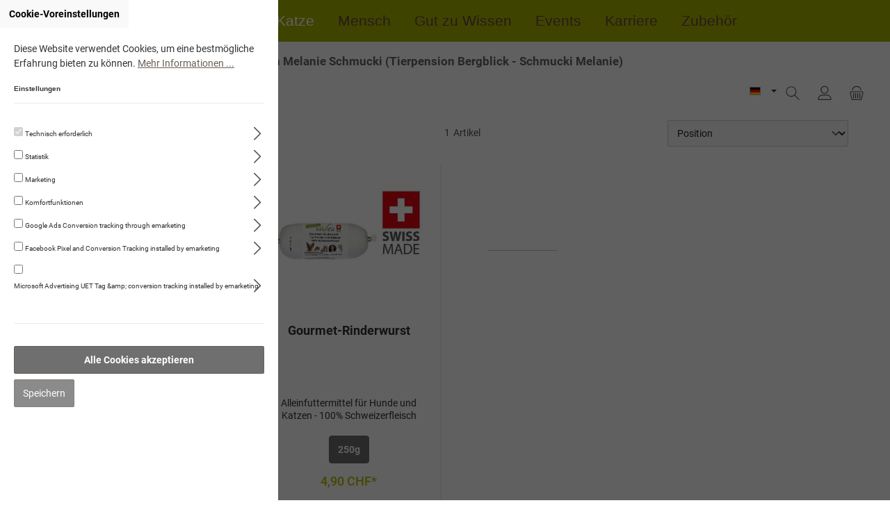

--- FILE ---
content_type: text/html; charset=UTF-8
request_url: https://bergblickpension.navita-schweiz.ch/Katze/Schweizer-Wuerste/Gourmet-Rinderwurst/
body_size: 55281
content:

<!DOCTYPE html>

<html lang="de-DE"
      itemscope="itemscope"
      itemtype="https://schema.org/WebPage">

                            
    <head>
            		                            <meta charset="utf-8">
            
                            <meta name="viewport"
                      content="width=device-width, initial-scale=1, shrink-to-fit=no">
            
                            <meta name="author"
                      content="">
                <meta name="robots"
                      content="index,follow">
                <meta name="revisit-after"
                      content="15 days">
                <meta name="keywords"
                      content="">
                <meta name="description"
                      content="">
            
                                <meta property="og:url"
                      content="https://bergblickpension.navita-schweiz.ch/Katze/Schweizer-Wuerste/Gourmet-Rinderwurst/">
                <meta property="og:type"
                      content="website">
                <meta property="og:site_name"
                      content="Navita Schweiz">
                <meta property="og:title"
                      content="Gourmet-Rinderwurst">
                <meta property="og:description"
                      content="">
                <meta property="og:image"
                      content="https://bergblickpension.navita-schweiz.ch/media/27/19/a2/1635287314/logo-mit-weisser-kontur-5px.png">

                <meta name="twitter:card"
                      content="summary">
                <meta name="twitter:site"
                      content="Navita Schweiz">
                <meta name="twitter:title"
                      content="Gourmet-Rinderwurst">
                <meta name="twitter:description"
                      content="">
                <meta name="twitter:image"
                      content="https://bergblickpension.navita-schweiz.ch/media/27/19/a2/1635287314/logo-mit-weisser-kontur-5px.png">
            

            <meta name="facebook-domain-verification"
              content="t8f8abgior7wi5rtn53xwa0cc1ppka" />
    

                                <meta itemprop="copyrightHolder"
                      content="Navita Schweiz">
                <meta itemprop="copyrightYear"
                      content="">
                <meta itemprop="isFamilyFriendly"
                      content="true">
                <meta itemprop="image"
                      content="https://bergblickpension.navita-schweiz.ch/media/27/19/a2/1635287314/logo-mit-weisser-kontur-5px.png">
            

                

                                                

		




    
        

            <!-- emarketing start -->
        
        <!-- emarketing end -->
    
                    <link rel="shortcut icon"
                  href="https://bergblickpension.navita-schweiz.ch/media/fa/c7/92/1596404915/navita-logo-72dpi-600x360.png">
        
                                <link rel="apple-touch-icon"
                  sizes="180x180"
                  href="https://bergblickpension.navita-schweiz.ch/media/fa/c7/92/1596404915/navita-logo-72dpi-600x360.png">
                    
                                    <link rel="canonical" href="https://bergblickpension.navita-schweiz.ch/Katze/Schweizer-Wuerste/Gourmet-Rinderwurst/">
                    
                    <title itemprop="name">Gourmet-Rinderwurst</title>
        
                
          		                                                                <link rel="stylesheet"
                      href="https://bergblickpension.navita-schweiz.ch/theme/e9f84f77a9841faed5ccdead8803beff/css/all.css?1769186676">
                                    

		





        
                <!-- Theme styles -->
    <style>body{background-image:url(https://bergblickpension.navita-schweiz.ch/media/b9/8a/99/1760129670/bio-background_%282%29.jpg);}</style>
    
            
        

    <script type="text/javascript">
                window.COOKIE_ACCEPT_RELOAD = 0;
            </script>


                                                                                                                                                                                                                                    

    	
				
			 
			
		<style>
	
        /* Chrome, Safari, Edge, Opera */
	.ultra-pagination-page::-webkit-outer-spin-button,
	.ultra-pagination-page::-webkit-inner-spin-button {
	  -webkit-appearance: none;
	  margin: 0;
	}

	/* Firefox */
	.ultra-pagination-page[type=number] {
	  -moz-appearance: textfield;
	}
	
	.ultra-pagination-page {
		text-align: center;
		border: unset;
	}

	.ultra-pagination-page {
		box-shadow: inset 0 1px 2px rgba(0,0,0,.1);
		background: #fff;
		border: 1px solid #d2d2d2;
		height: 41px;
		padding: 6px;
		font-weight: 400;
		font-size: .875rem;
		line-height: 1.5;
		color:#333333;
	}
	.ultra-pag-text {
		padding-left: 6px;
		padding-right: 6px;
		display: flex;
		align-items: center;
	}
	.ultra-nav-pagi {
		display: flex;
	}

		

	
		.ultra-new-count-articles::before, .ultra-new-count-articles::after {
	content: "";
	display: inline-flex;
	max-width: 100px;
	width:100%;
	border-bottom: 1px solid #bcc1c7;
	position: absolute;
	top: calc( 50% - 0.5px);
	border-radius: 4px;
	}	
	.ultra-new-count-articles::before {
		margin-left: -10px;
		left: -85px;
	}

	.ultra-new-count-articles::after {
		margin-left: 10px;
	}
		
	
	
	.ultra-count-articles {
		display: flex;
		padding:5px;
	}
	
	
	
	@media screen and (min-width:1200px ) {
								
								.ultra-count-articles { 
				justify-content: ;
				}
					}
	
	
	@media screen and (min-width:992px ) and (max-width:1199px) {
								
								.ultra-count-articles { 
				justify-content: ;
				}
					}
	
	
	@media screen and (min-width:768px ) and (max-width:991px) {
								
								.ultra-count-articles { 
				justify-content: ;
				}
					}
	
	@media screen and (min-width:576px ) and (max-width:767px) {
								.ultra-count-articles { display:none; }
								
					}
	
				
	@media screen and (max-width:575px) {
								.ultra-count-articles { display:none; }
								
							
	}
	
	
		.ultra-new-count-articles {
			padding: 5px 10px 5px 10px;
						border-radius: 4px;
		}
		
		.ultra-count-articles-number {
						color:#4a545b;
		}
		
		.ultra-count-articles-text {
			padding-left: 5px;
						color:#4a545b;
		}
	
	
	
	
	
	</style>
	
    



             



		<style type="text/css" plugin-name="ultra-Styler-general">
		/* Eigene CSS für Generelle Styles, für Desktop, Tablet und Smartphone */
.dv-account-menu-login-password-recover {
    text-align: center;
}
.icon-dvsp-old-shop-notice-arrow {
    color: #fff;
}

.navigation-flyouts .navigation-flyout .navigation-flyout-content .navigation-flyout-categories.is-level-0 > .navigation-flyout-col::before {
    color: #fff !important;
}

.navigation-flyout-col::before {
    color: #fff !important;
}

.footer-copyright {
    display:none !important;
}

body {
    background-color: #ffffff !important;
}

.main-navigation {
    background-color: #A9B400 !important;
    color: #ffffff !important;
}

.nav-main .main-navigation-link {
    color: #eaeaf0;
}

.nav-main .main-navigation-link.active {
    background-color: transparent !important;
    color: #ffffff !important;
}

.nav-main .main-navigation-link:hover {
    background-color: transparent !important;
    color:#464646 !important;
}


.cms-page .cms-section .boxed > div:not(.bg-color) {
    border: none !important;
}




.nav-link {
    color: #5c4b42 !important;
}


.img-fluid {
    max-height: 100% !important;
}


.checkout-aside-summary-total {
    font-size: 1.0rem;
}


.product-image {
    max-height: 100%;
}


.loyxx-ctt-image {
    height: 150px !important;
    align-items: center;
    justify-content: center;
    display: flex;
}

.loyxx-ctt-title {
    text-align: center;
}

body.is-sticky-nav-main div.header-cart.sticky[data-offcanvas-cart] .btn {
    background-color: transparent !important;
}

.sticky-logo-main-link picture {
    height: auto;
    display: inline-block;
    top: -10px;
    position: relative;
}


.category-navigation.level-0>.category-navigation-entry {
    border: none !important;
}

.cms-section-sidebar-sidebar-content {
    padding-top: 20px;
}

.category-navigation-box {
    border: none !important;
}

.order-item-price-value {
    white-space: nowrap !important;
}

.dropdown-menu.dropdown-menu-right.order-table-header-context-menu-content {
    white-space: nowrap !important;
}




.col-4.checkout-aside-item-image {
    padding: 0px;
}

.col-8.checkout-aside-item-data {
    padding-right: 0px;
    padding-left: 10px;
}
.is-act-checkoutregisterpage .checkout .checkout-aside {
    padding-right: 0px;
}



.register-login-collapse-toogle {
    m/argin-bottom: 1rem;
    margin-bottom: 3rem;
    background-color: #dedede;
    padding: 15px 0px 15px 15px;
}


.register-login-collapse-toogle span.icon.icon-avatar {
    margin-right: 15px;
}

.cart-item-img-link {
    height: 100%;
}

.cart-item-img-container {
    height: 100%;
}

img.img-fluid.cart-item-img {
    max-height: 100% !important;
    max-width: 100% !important;
    h/eight: 100%;
    min-height: 100% !important;
}


.card.checkout-card {
    margin-top: 2rem;
}

.confirm-product {
    margin-top: 2rem;
}


.loyxx-ctt-box {
   border: .0625rem solid rgba(0,0,0,.1);
}

.dv-show-password-toggle {
    top: 2.05rem !important;
}

.ytp-impression-link {
    display: none !important;
}


.search-container {
    background: #f3f3f3;
}

.search-container #searchCollapse.show {
    background-color: transparent;
}

ul.search-suggest-container {
    width: calc(100% - 25px);
    padding: 15px 15px;
    background: #efefef;
    margin-left: 0px;
    background-color: #fff;
}

ul.search-suggest-container li.js-result:hover {
    background-color: #EFEFEF;
}


.content-main {
    background-color: #fff;
}

.content-main * .cms-page {
    background-color: #fff;
    margin-top: 0px !important;
}

/*
.content-main * .cms-page * .cms-block-container {
    padding: 0px 0px 0px 0px;
}
*/

.content-main * .cms-page * .cms-block-container {
    padding-top: 0px !important;
    padding-bottom: 0px !important;
}

.content-main * .cms-page * .col-1, 
.content-main * .cms-page * .col-2, 
.content-main * .cms-page * .col-3, 
.content-main * .cms-page * .col-4, 
.content-main * .cms-page * .col-5, 
.content-main * .cms-page * .col-6, 
.content-main * .cms-page * .col-7, 
.content-main * .cms-page * .col-8, 
.content-main * .cms-page * .col-9, 
.content-main * .cms-page * .col-10, 
.content-main * .cms-page * .col-11, 
.content-main * .cms-page * .col-12
{
    /*padding: 1px;*/
}

body {
    background-image: none;
}

.cookie-permission-container {
    background-color: #EFEFEF;
}

/*
.cms-section-default .cms-block .cms-block-container {
    p/adding: 0 !important;
}
*/

/* Top language div */
/*
.d-lg-block {
    padding-right: 0px;
}
*/

.dvsp-header-logo-shop-sp-info-desktop {
font-weight: bold !important;
/*    font-weight: normal !important;*/
   color: #333 !important;
    padding-left: 15px !important;
    font-size: 19px !important;
}

.nopad > .cms-block-container {
    padding: 0px !important;
    margin-top: 10px !important;
}

.cms-element-image {
    padding: 0px !important;
    border: none !important;
}

.cms-section-default.boxed .cms-block:not(.twt-cms-block-reset) {
    margin-bottom: 0px;
}

.cms-section-default.boxed {
    padding: 0px;
}
*/

.product-variant-characteristics,
.product-price-info .product-price-unit {
display: none;
}

.dv-product-product-number {
    height: auto;
    display: none;
}

.footer-main .container .footer-columns#footerColumnsTop, .footer-main .cms-section .boxed .footer-columns#footerColumnsTop, .cms-section .footer-main .boxed .footer-columns#footerColumnsTop {
    background-color: #696057;
}

/*
.cms-element-solid-ase-content-slider.solid-ase-content-slider-4f4ebdab8c384c7494644ee018c6587c.solid-ase-content-slider-gallery-fade.solid-ase-content-slider-boxed-center-left.solid-ase-content-slider-content-fade-in-right.solid-ase-content-slider-nav.solid-ase-content-slider-nav-dots-fill.solid-ase-content-slider-nav-large.solid-ase-content-slider-nav-horizontal-bottom-center
*/
.cms-element-solid-ase-content-slider 
{
    margin-right: -35px !important;
}




/*.nav-main > .container {*/
    /*display: flex;*/
/*}*/

.nav-main {
    padding: 0px 0px 10px 0px;
    margin: 0px;
}

/*
.nav-main * .header-row {
    margin-top: -20px;
}
*/

.is-act-cartpage .checkout .checkout-main, .is-act-checkoutregisterpage .checkout .checkout-main, .is-act-confirmpage .checkout .checkout-main, .is-ctl-accountorder .checkout .checkout-main, .is-act-finishpage .checkout .checkout-main {
    -ms-flex: 0 0 100%;
    flex: 0 0 100%;
    max-width: 100%;
}

.offset-lg-2, .is-act-confirmpage .checkout .checkout-main, .is-ctl-accountorder .checkout .checkout-main, .is-act-confirmpage .checkout .checkout-additional, .is-ctl-accountorder .checkout .checkout-additional, .is-act-finishpage .checkout .checkout-main, .is-act-finishpage .checkout .checkout-additional {
    /*margin-left: 16.6666666667%;*/
    margin-left: 0;
}

.acris-navigation .acris-scrollable {
    max-height: 80vh !important;
    margin-top: 0px !important;
}

.nav-main {
    padding-bottom: 0px !important;
}

.top-bar-nav-item.top-bar-currency, 
.top-bar-nav-text {
    display: none !important;
}

.slide-container > * > .content {
    background-color: #fff !important;
    padding: 15px !important;
    opacity: 0.66 !important;
    border-radius: 5px !important;
    align-self: flex-end;
}

.slide-container > * > .content {
    max-width: max-content;
}

.twt-widget-payment .is-payment-logo.is-fallback-badge span, .twt-widget-paymentshipping .is-payment-logo.is-fallback-badge span {
    font-size: 0.9rem !important;
}

.twt-widget-payment .is-payment-logo img.footer-logo-image, .twt-widget-paymentshipping .is-payment-logo img.footer-logo-image {
    padding: 0.25rem !important;
}

.cms-page .cms-block.bg-color.nopad.pos-0.cms-block-text {
    /* display: none; */
}

/*
.cms-section.pos-0 {
    display: none !important;
}

.cms-section.pos-1 .col-12.col-md-8 {
    padding-left: 0px;
}
*/

ul#product-detail-cross-selling-tabs {
    display: none;
}

.product-detail-cross-selling * .product-variant-characteristics,
.product-detail-cross-selling * .product-description,
.product-detail-cross-selling * .dv-swkweb-pseudovariant-list-element-container,
.product-detail-cross-selling * .product-price-unit
 {
display: none;
}

.checkout-cart-upselling * .product-variant-characteristics,
.checkout-cart-upselling * .product-description,
.checkout-cart-upselling * .dv-swkweb-pseudovariant-list-element-container,
.checkout-cart-upselling * .product-price-unit,
.checkout-cart-upselling * .product-cheapest-price
 {
display: none;
}

.sw-page .sw-page__content.has--side-content {
  grid-template-columns: 640px 1fr auto !important;
}

.dv-subscription-edit-address-button-wrapper {
    display: none;
}

table.dv-order-table > tbody > tr:nth-child(2) {
    display: none;
}

table.dv-order-table > tbody > tr:nth-child(5) {
/*    display: none;*/
}

.twt-widget-awards .twt-awards-container img {
  max-width: 300px !important;
}





/* roboto-300 - latin-ext_latin */
@font-face {
  font-family: 'Roboto';
  font-style: normal;
  font-weight: 300;
  font-display: swap;
  src: local(''),
       url('/fonts/roboto-v30-latin-ext_latin-300.woff2') format('woff2'), /* Chrome 26+, Opera 23+, Firefox 39+ */
       url('/fonts/roboto-v30-latin-ext_latin-300.woff') format('woff'); /* Chrome 6+, Firefox 3.6+, IE 9+, Safari 5.1+ */
}

/* roboto-300italic - latin-ext_latin */
@font-face {
  font-family: 'Roboto';
  font-style: italic;
  font-weight: 300;
  font-display: swap;
  src: local(''),
       url('/fonts/roboto-v30-latin-ext_latin-300italic.woff2') format('woff2'), /* Chrome 26+, Opera 23+, Firefox 39+ */
       url('/fonts/roboto-v30-latin-ext_latin-300italic.woff') format('woff'); /* Chrome 6+, Firefox 3.6+, IE 9+, Safari 5.1+ */
}

/* roboto-regular - latin-ext_latin */
@font-face {
  font-family: 'Roboto';
  font-style: normal;
  font-weight: 400;
  font-display: swap;
  src: local(''),
       url('/fonts/roboto-v30-latin-ext_latin-regular.woff2') format('woff2'), /* Chrome 26+, Opera 23+, Firefox 39+ */
       url('/fonts/roboto-v30-latin-ext_latin-regular.woff') format('woff'); /* Chrome 6+, Firefox 3.6+, IE 9+, Safari 5.1+ */
}

/* roboto-500 - latin-ext_latin */
@font-face {
  font-family: 'Roboto';
  font-style: normal;
  font-weight: 500;
  font-display: swap;
  src: local(''),
       url('/fonts/roboto-v30-latin-ext_latin-500.woff2') format('woff2'), /* Chrome 26+, Opera 23+, Firefox 39+ */
       url('/fonts/roboto-v30-latin-ext_latin-500.woff') format('woff'); /* Chrome 6+, Firefox 3.6+, IE 9+, Safari 5.1+ */
}

/* roboto-italic - latin-ext_latin */
@font-face {
  font-family: 'Roboto';
  font-style: italic;
  font-weight: 400;
  font-display: swap;
  src: local(''),
       url('/fonts/roboto-v30-latin-ext_latin-italic.woff2') format('woff2'), /* Chrome 26+, Opera 23+, Firefox 39+ */
       url('/fonts/roboto-v30-latin-ext_latin-italic.woff') format('woff'); /* Chrome 6+, Firefox 3.6+, IE 9+, Safari 5.1+ */
}

/*
.dvsp-edit-customer-email-icon-wrapper {
    display: none;
}
*/

.order-table-header-order-status {
    display: none;
}

div[data-cms-element-id=ef3cd3b265c04a8f865a7f09c12549b5] {
  display: none
}

.twt-badge-stock {
    display: none;
}

.language-flag.country-fr {
    background-image: linear-gradient(to right, #21468b 33%, #fff 33%, #fff 66%, #d00 66%);
}

.language-flag.country-it {
    background-image: linear-gradient(to right, #009246 33%, #fff 33%, #fff 66%, #d00 66%);
}

.dv-pbsp-shipping-cost-switch-button {
//    display: none;
}

.dvsp-spa-creation-link{
//    display: none;
}

#dv-subscription-action-cancellation-btn {
#    display: none;
}

#dv-subscription-action-change-interval-btn{
#    display: none;
}



/*
.dv-survey-wrapper {
    display: none;
}

.cms-block.bg-color.nopad.pos-0.cms-block-text {
     display:none;
}
*/

/*
First Block of homepage mainly for holiday informations
*/

.cms-section.pos-14.cms-section-default {
    display: none;
}

.breadcrumb .cms-breadcrumb, .twt-is-cms-page .breadcrumb {
    display: -webkit-flex;
}

.twt-is-cms-landingpage .breadcrumb {
    display: -webkit-flex !important;
}

/*
a#ni_3af0a6cae61341bb86db177ede908f52 {
   display:none !important;
}
*/

.twt-product-detail-custom-field-1-container.twt-product-specifications-container {
    padding-top: 15px;
}

.is-act-home {
    .cms-section.pos-11.cms-section-default {
/*        display:none;/**/

        .cms-block.pos-0.cms-block-grid-3-3-3-3 {
                .cms-block-container-row.row.cms-row  {
                     justify-content: center;
                    .col-12.col-md-6.col-lg-3:nth-last-child(4) {
                       /*display: none;*/
                    }
                }
         }
    }



    .cms-block.pos-1.cms-block-grid-3-3-3-3 {
        padding-left: 20px !important;
        padding-right: 20px !important;
    }
 


    .cms-block.pos-0.cms-block-grid-3-3-3-3 {
        .cms-block-container-row.row.cms-row  {
             justify-content: center;

            :first-child {
                   
            }
        }
    }
}

.navigation-flyout-categories:not(.is-level-0) {
    margin-left: 0 !important;
color: #333 !important;
}

@media (min-width: 768px) {
  .navigation-flyout-link.is-level-0 {
     font-size: 1.5rem !important;
color: #333 !important;
}
}

.navigation-flyout-categories:has(.is-level-0) {
     font-size: 1.5rem !important;
color: #333 !important;
}

.navigation-flyout-link:hover {
    text-deocation: underlined !important;
    padding-left: 0 !important;
}

.navigation-flyout-col {
a:hover {
  color: #3f3a34 !important;
  text-decoration: underline !important;
}
}


.dv-menu-item-shop-promotion-material {
/*    display: none;/**/
}

a[href="/dv/eventCalendar/detail/451360b10099404ca946c46345516ab8"] {
    visibility: hidden;
}








/**
* Adaption from original Domain
**/

.dv-swkweb-pseudovariant-list-element:hover {
  cursor: pointer;
}
.dv-swkweb-pseudovariant-price-element.is-hidden {
  display: none;
}
.dv-swkweb-pseudovariant-badge-element.is-hidden {
  display: none;
}
.dv-product-box-quantity-field-container {
  float: left;
}
.dv-swkweb-pseudovariant-list-element-container {
  min-height: 44px;
}
.dv-swkweb-pseudovariant-list-element-container .product-detail-pseudovariants-pseudovariant-container {
  display: block !important;
}
.dv-swkweb-product-details-button-container {
  margin-top: 10px;
  width: 100%;
}
.dv-swkweb-pseudovariant-product-box-form.is-hidden {
  display: none;
}
.dv-swkweb-pseudovariant-details-button.is-hidden {
  display: none !important;
}
.dv-swkweb-pseudovariant-price-element.is-hidden {
  display: none !important;
  visibility: hidden !important;
  height: 0 !important;
  overflow: hidden !important;
}

.btn-buy {
    color: #212529 !important;
    background-color: #b6bd00 !important;
    border-color: #b6bd00 !important;
}


.offcanvas-header {
  margin-left: unset;
  margin-top: unset;
  margin-right: unset;
  margin-bottom: unset;
}

.is-offcanvas .line-item-details {
    flex: 0 0 auto;
    width: 70%;
}

.form-row.buy-widget-container div {
    height: 40px;
    display: inline-block;
    width: auto;
}

.form-row.buy-widget-container button {
    height: 40px;
    margin: 0px 0px 0px 20px;
    padding: 0px 20px;
}

.dv-swkweb-pseudovariant-list-element.product-detail-pseudovariants-pseudovariant.is-selected {
    text-decoration: none !important;
}

.dv-swkweb-pseudovariant-list-element.product-detail-pseudovariants-pseudovariant {
    text-decoration: none !important;
}

.dv-swkweb-pseudovariant-list-element.product-detail-pseudovariants-pseudovariant:hover, button#confirmOrderFormDvspCustomerSelectionBtn:hover {
    background-color: #656565 !important;
    color: #fff !important;
}

.dv-swkweb-pseudovariant-list-element.product-detail-pseudovariants-pseudovariant.is-selected, button#confirmOrderFormDvspCustomerSelectionBtn {
    background-color: #6F6F6F !important;
}

button.btn.btn-primary.btn-block.btn-buy, button.btn.btn-primary.btn-buy, button.btn.btn-primary.btn-buy:hover {
    background-color: #AAB419 !important;
    color: #fff !important;
}


a.btn.begin-checkout-btn.btn-primary:hover, button.btn.btn-primary.btn-lg.dv-pbsp-shipping-cost-switch-button:hover, button.btn-primary.btn:hover {
    background-color: #656565 !important;
    color: #fff !important;
}

a.btn.begin-checkout-btn.btn-primary, button.btn.btn-primary.btn-lg.dv-pbsp-shipping-cost-switch-button, button.btn-primary.btn {
    background-color: #6F6F6F;
}


.footer-column-newsletter form .form-content {
    width: 50%;
}

#dv-debug-init-plugins {
     opacity: 0.1 !important;
}

p.product-price-unit {
    display: none;
}

.product-cheapest-price {
    display: none;
}
	</style>
	
		<style type="text/css" plugin-name="ultra-Styler-desktop">
	@media screen and (min-width:1260px) {
		/* Eigene CSS für Desktop (ab 1260px) */

.is-act-confirmpage .checkout-main {
    -ms-flex: 0 0 80% !important;
    flex: 0 0 80% !important;
    max-width: 80% !important;
    margin-left: 1% !important;
}

.is-act-cartpage .checkout-main {
    -ms-flex: 0 0 60% !important;
    flex: 0 0 60% !important;
    max-width: 60% !important;
    margin-left: 0% !important;
}

.checkout .checkout-aside {
    -ms-flex: 0 0 39% !important;
    flex: 0 0 39% !important;
    max-width: 39% !important;
}

.checkout-aside {
    margin-left: 1% !important;
}

.dv-show-password-toggle {
    top: 1.87rem !important;
}

.header-row {
    /*line-height: 40px;*/
    /*height: 40px;*/
    -ms-flex-align: center;
    align-items: center !important;
    max-width: calc(100% - 0px);
    -ms-flex-pack: start;
    justify-content: flex-start;
    /*margin-left: auto;*/
    /*margin-right: auto;*/
    margin-left: 25px;
    margin-right: 0px;
    display: flex;
    /*padding-right: 0;*/
    /*padding-left: 0;*/
    padding: 0px;
}

.header-logo-col {
    display: flex;
}

.header-row .col-12.header-logo-col {
    width: 75%;
}
.header-row .col-12.header-actions-col {
    width: 25%;
}
.header-row .col-12.header-actions-col .row {
    right: 25px;
    position: absolute;
    /*top: -15px;*/
}

.dvsp-header-logo-shop-sp-info-desktop {
    font-weight: bold !important;
/*    font-weight: normal !important;*/
    /*padding: 1rem 0 0 0 !important;*/
    font-size: 120% !important;
    text-align: left !important;
    color: #696057;
    opacity: 0.75;
    align-self: end;
}

/*
.header-row .col-12.header-actions-col * .search-toggle {
    background-color: red;
}
*/

.header-row .col-12.header-actions-col * .search-toggle * .header-search-toggle-name {
    display: none;
}

.header-row .col-12.header-actions-col * .account-menu * .header-account-name {
    display: none;
}

.header-row .col-12.header-actions-col * .header-cart * .header-cart-name,
.header-row .col-12.header-actions-col * .header-cart * .header-cart-total {
    display: none;
}


/*
.header-logo-main {
    width: 180px;
}
*/

.header-logo-picture {
    max-width: 160px;
}

/*
header.header-main .header-logo-col .header-logo-main .header-logo-main-link img {
    width: 160px;
    height: auto;
}

.noborder > * {
    border: none !important;
}
*/

.search-container {
    padding: 0px 20px
}

.search-container * .header-search, 
.search-container #searchCollapse .header-search 
{
    /* background-color: #efefef !important; */
    background-color: #696057 !important;
    max-width: calc(100% - 40px);
}

/*
.form-control .header-search-input {
    padding: 0px !important;
    margin-bottom: 15px !important;
}
*/

.search-container #searchCollapse .header-search .header-search-form {
    padding: 1px !important;
    margin-bottom: 15px !important;
}

/*.top-bar {*/
    /*align-self: center;*/
    /*display: none;*/
/*}*/

.top-bar-nav {
    display: none;
}

.nav-main .main-navigation-link {
    /*font-size: 1.15rem !important;*/
    font-size: 21px !important;
}

.product-detail-regulation-price-wrapper, .product-detail-list-price-wrapper {
    font-size: 14px;
}

li#tns2-item0 * .content {
    display: none !important;
}

.header-logo-picture {
    margin-top: -20px;
}

	}
	</style>
	
	
	
		<style type="text/css" plugin-name="ultra-Styler-sl">
	@media screen and (min-width:480px) and (max-width:767px) {
		.checkout {
    padding: 25px !important;
}



	}
	</style>
		
		<style type="text/css" plugin-name="ultra-Styler-sp">
	@media screen and (max-width:479px) {
		.checkout {
    padding: 25px !important;
}


	}
	</style>
	

    


    
            <link rel="stylesheet" href="https://bergblickpension.navita-schweiz.ch/bundles/moorlfoundation/storefront/css/animate.css?1768985181">
    
    
            <style>
            :root {
                --moorl-advanced-search-width: 600px;
            }
        </style>
    
                        <script>
        window.features = {"V6_5_0_0":true,"v6.5.0.0":true,"V6_6_0_0":false,"v6.6.0.0":false,"V6_7_0_0":false,"v6.7.0.0":false,"VUE3":false,"vue3":false,"JOIN_FILTER":false,"join.filter":false,"MEDIA_PATH":false,"media.path":false,"ES_MULTILINGUAL_INDEX":false,"es.multilingual.index":false,"STOCK_HANDLING":false,"stock.handling":false,"ASYNC_THEME_COMPILATION":false,"async.theme.compilation":false};
    </script>
        
                        
                            <script>
        dataLayer = window.dataLayer || []; dataLayer.push({"pageTitle":"Gourmet-Rinderwurst","pageSubCategory":"","pageCategoryID":"","pageSubCategoryID":"","pageCountryCode":"de-DE","pageLanguageCode":"Deutsch","pageVersion":1,"pageTestVariation":"1","pageValue":1,"pageAttributes":"1","pageCategory":"Navigation","visitorLoginState":"Logged Out","visitorType":"NOT LOGGED IN","visitorLifetimeValue":0,"visitorExistingCustomer":"No"});
                    var google_tag_params = {"ecomm_pagetype":"category","ecomm_pcat":["Gourmet-Rinderwurst"],"ecomm_prodid":["9251"]}
            dataLayer.push ({
                'event':'remarketingTriggered',
                'google_tag_params': window.google_tag_params
            });
                                        dataLayer.push (
                {"ecommerce":{"currencyCode":"CHF","impressions":[{"name":"Gourmet-Rinderwurst","id":"9251","price":4.9,"brand":"","position":1,"list":"Category","category":"Gourmet-Rinderwurst"}]}}
            );
                                                    </script>
            
                        
            <script>(function(w,d,s,l,i){w[l]=w[l]||[];w[l].push({'gtm.start':
                    new Date().getTime(),event:'gtm.js'});var f=d.getElementsByTagName(s)[0],
                j=d.createElement(s),dl=l!='dataLayer'?'&l='+l:'';j.async=true;j.src=
                '//www.googletagmanager.com/gtm.js?id='+i+dl;f.parentNode.insertBefore(j,f);
            })(window,document,'script','dataLayer','GTM-NLHDGLH');</script>            
                                
            <script>
            window.dataLayer = window.dataLayer || [];
            function gtag() { dataLayer.push(arguments); }

            (() => {
                const analyticsStorageEnabled = document.cookie.split(';').some((item) => item.trim().includes('google-analytics-enabled=1'));
                const adsEnabled = document.cookie.split(';').some((item) => item.trim().includes('google-ads-enabled=1'));

                // Always set a default consent for consent mode v2
                gtag('consent', 'default', {
                    'ad_user_data': adsEnabled ? 'granted' : 'denied',
                    'ad_storage': adsEnabled ? 'granted' : 'denied',
                    'ad_personalization': adsEnabled ? 'granted' : 'denied',
                    'analytics_storage': analyticsStorageEnabled ? 'granted' : 'denied'
                });
            })();
        </script>
            



            <!-- emarketing start -->
        

        

        

        
        

        

        

        
        

        

        

                <!-- emarketing end -->
    

            <script>
            window.mediameetsFacebookPixelData = new Map();
        </script>
    
                                
            

        <script type="text/javascript"
            src='https://www.google.com/recaptcha/api.js'
            defer></script>
    <script>
        window.googleReCaptchaV2Active = true;
    </script>

                
                                    <script>
                    window.useDefaultCookieConsent = true;
                </script>
                    
                                        <script>
                window.activeNavigationId = 'f86fe39b21914a56891c4df487431765';
                window.router = {
                    'frontend.cart.offcanvas': '/checkout/offcanvas',
                    'frontend.cookie.offcanvas': '/cookie/offcanvas',
                    'frontend.checkout.finish.page': '/checkout/finish',
                    'frontend.checkout.info': '/widgets/checkout/info',
                    'frontend.menu.offcanvas': '/widgets/menu/offcanvas',
                    'frontend.cms.page': '/widgets/cms',
                    'frontend.cms.navigation.page': '/widgets/cms/navigation',
                    'frontend.account.addressbook': '/widgets/account/address-book',
                    'frontend.country.country-data': '/country/country-state-data',
                    'frontend.app-system.generate-token': '/app-system/Placeholder/generate-token',
                    };
                window.salesChannelId = 'b71a72a44849487189f5a153be0808f4';
            </script>
        
    <script>
        window.router = window.router || {};
        window.router['frontend.twint.waiting'] = '/payment/waiting/--hash--';

        window.router['frontend.twint.express'] = '/payment/express/--hash--';
        window.router['frontend.twint.express-checkout'] = '/twint/express-checkout';
        window.router['frontend.twint.monitoring'] = '/payment/monitoring/--hash--';
        window.router['frontend.twint.cancel'] = '/payment/cancel/--hash--';
        window.router['frontend.checkout.line-item.add'] = '/checkout/line-item/add';
        window.router['frontend.checkout.cart.page'] = '/checkout/cart';
        window.router['frontend.checkout.finish.page'] = '/checkout/finish';

                window.router['frontend.checkout.confirm.page'] = '/checkout/confirm';
        window.router['frontend.dv-admin.checkout.get-customer-cards'] = '/checkout/getCustomerCards/_selectedCustomerId_/_loadMode_';
        window.router['frontend.dv-admin.checkout.get-address-cards'] = '/checkout/getAddressCards/_customerId_/_addressType_';
        window.router['frontend.dv-admin.checkout.persist-ofc-cart-customer-selection'] = '/dvCheckout/persistOfcCartCustomerSelection';
        window.router['frontend.dv-admin.register.create-customer-by-sales-partner'] = '/dvAdmin/register/createCustomerBySalesPartner';
        window.router['frontend.dv-admin.address.ofc.hide-address-permanently'] = '/dvAdmin/address/ofc/hideAddressPermanently';
        window.router['frontend.dv-admin.checkout.cart.get-subscription-interval'] = '/checkout/cart/getSubscriptionInterval/_subscriptionType_';
        window.router['frontend.dv-admin.checkout.cart.update-subscription-interval'] = '/checkout/cart/updateSubscriptionInterval';
        window.router['frontend.dv-admin.sales-partner.customer.list'] = '/dvAdmin/salesPartner/customerList/0/0/none/none/_createdCustomerId_';
        window.router['frontend.dv-admin.sales-partner.customer.edit-email'] = '/dvAdmin/salesPartner/customer/edit/email';
    </script>

    <script>
                window.router['frontend.checkout.confirm.page'] = '/checkout/confirm';
        window.router['frontend.dv-admin.checkout.get-customer-cards'] = '/checkout/getCustomerCards';
        window.router['frontend.dv-admin.checkout.get-address-cards'] = '/checkout/getAddressCards/_customerId_/_addressType_';
        window.router['frontend.dv-admin.checkout.persist-ofc-cart-customer-selection'] = '/dvCheckout/persistOfcCartCustomerSelection';
        window.router['frontend.dv-admin.register.create-customer-by-sales-partner'] = '/dvAdmin/register/createCustomerBySalesPartner';
        window.router['frontend.dv-admin.address.ofc.hide-address-permanently'] = '/dvAdmin/address/ofc/hideAddressPermanently';

                window.router['frontend.dv-admin.checkout.cart.get-subscription-interval'] = '/checkout/cart/getSubscriptionInterval/_subscriptionType_';
        window.router['frontend.dv-admin.checkout.cart.update-subscription-interval'] = '/checkout/cart/updateSubscriptionInterval';

                window.router['frontend.dv-admin.sales-partner.customer.list'] = '/dvAdmin/salesPartner/customerList/0/0/none/none/_createdCustomerId_';
        window.router['frontend.dv-admin.sales-partner.customer.edit-email'] = '/dvAdmin/salesPartner/customer/edit/email';
    </script>

                                <script>
                
                window.breakpoints = {"xs":0,"sm":576,"md":768,"lg":992,"xl":1200};
            </script>
        
        
                            
        <script src="https://code.jquery.com/jquery-3.7.1.min.js" integrity="sha256-/JqT3SQfawRcv/BIHPThkBvs0OEvtFFmqPF/lYI/Cxo=" crossorigin="anonymous"></script>

                            <script>
                window.themeAssetsPublicPath = 'https://bergblickpension.navita-schweiz.ch/theme/5ac3ca63673e47359dfcb0caa8932c66/assets/';
            </script>
        
                                                                                                    <script type="text/javascript" src="https://bergblickpension.navita-schweiz.ch/theme/e9f84f77a9841faed5ccdead8803beff/js/all.js?1769186676" defer></script>
                                                        

        </head>

    <!-- DEBUG_BASE_L1: host=bergblickpension.navita-schweiz.ch -->
            <body class="is-ctl-navigation is-act-index themeware twt-bio twt-header-type-4 twt-full-width twt-is-cms-product-list">

        
        
                
                
        <!-- Google Tag Manager Noscript -->
        <noscript>
        <iframe src="//www.googletagmanager.com/ns.html?id=GTM-NLHDGLH"
                height="0"
                width="0"
                style="display:none;visibility:hidden">
        </iframe>
    </noscript>
        <!-- End Google Tag Manager Noscript -->

    	
    
						                    <noscript class="noscript-main">
                
    <div role="alert"
         class="alert alert-info alert-has-icon">
                                                                                                                                                                                                <span class="icon icon-info">
                        <svg xmlns="http://www.w3.org/2000/svg" xmlns:xlink="http://www.w3.org/1999/xlink" width="24" height="24" viewBox="0 0 24 24"><defs><path d="M12 7c.5523 0 1 .4477 1 1s-.4477 1-1 1-1-.4477-1-1 .4477-1 1-1zm1 9c0 .5523-.4477 1-1 1s-1-.4477-1-1v-5c0-.5523.4477-1 1-1s1 .4477 1 1v5zm11-4c0 6.6274-5.3726 12-12 12S0 18.6274 0 12 5.3726 0 12 0s12 5.3726 12 12zM12 2C6.4772 2 2 6.4772 2 12s4.4772 10 10 10 10-4.4772 10-10S17.5228 2 12 2z" id="icons-default-info" /></defs><use xlink:href="#icons-default-info" fill="#758CA3" fill-rule="evenodd" /></svg>
        </span>
                                                        
                    <div class="alert-content-container">
                                                    
                                    <div class="alert-content">
                                                    Um unseren Shop in vollem Umfang nutzen zu können, empfehlen wir Ihnen Javascript in Ihrem Browser zu aktivieren.
                                            </div>
                
                                                                </div>
            </div>
            </noscript>
        
                
        <div class="nav-main">
                    		
				    <div class="main-navigation"
         id="mainNavigation"
         data-flyout-menu="true">
                    <div class="container">
                            <style>
                                                                                                            
                                                                                                                                                            
                                                                                                                                                            
                                                                                                                                                            
                                                                                                                                                            
                                                                                                                                                            
                                                                                                                                                            
                                                                    </style>
    
                        <nav class="nav main-navigation-menu"
                        itemscope="itemscope"
                        itemtype="http://schema.org/SiteNavigationElement">
                        
                        									 <a class="nav-link main-navigation-link home-link"
				href="/" aria-label="Home" 
				itemprop="url"
				title="Home">
														<div class="main-navigation-link-text">
						<span itemprop="name">Home</span>
					</div>
							</a>
			
                                                    
                                                                                            
                                            <a class="nav-link main-navigation-link"
           id="ni_9a9ceb2d7a5f4fb19edf85c9d2d1f1fc"
           href="https://bergblickpension.navita-schweiz.ch/Hund/"
           itemprop="url"
                           data-flyout-menu-trigger="9a9ceb2d7a5f4fb19edf85c9d2d1f1fc" data-flyout-menu-click="false"
                data-flyout-menu-click-close="false"
                                   title="Hund">
            <div class="main-navigation-link-text">
                <span itemprop="name">Hund</span>
            </div>
        </a>
                                                                                                
                                            <a class="nav-link main-navigation-link active"
           id="ni_f06c56ded5e24621b09ec3920be4b82e"
           href="https://bergblickpension.navita-schweiz.ch/Katze/"
           itemprop="url"
                           data-flyout-menu-trigger="f06c56ded5e24621b09ec3920be4b82e" data-flyout-menu-click="false"
                data-flyout-menu-click-close="false"
                                   title="Katze">
            <div class="main-navigation-link-text">
                <span itemprop="name">Katze</span>
            </div>
        </a>
                                                                                                
                                            <a class="nav-link main-navigation-link"
           id="ni_65c546dae06a4734b013b74aa777abdf"
           href="https://bergblickpension.navita-schweiz.ch/Mensch/"
           itemprop="url"
                           data-flyout-menu-trigger="65c546dae06a4734b013b74aa777abdf" data-flyout-menu-click="false"
                data-flyout-menu-click-close="false"
                                   title="Mensch">
            <div class="main-navigation-link-text">
                <span itemprop="name">Mensch</span>
            </div>
        </a>
                                                                                                
                                            <a class="nav-link main-navigation-link"
           id="ni_4edba93db30c44728b39f5102f825708"
           href="https://bergblickpension.navita-schweiz.ch/Gut-zu-Wissen/"
           itemprop="url"
                           data-flyout-menu-trigger="4edba93db30c44728b39f5102f825708" data-flyout-menu-click="false"
                data-flyout-menu-click-close="false"
                                   title="Gut zu Wissen">
            <div class="main-navigation-link-text">
                <span itemprop="name">Gut zu Wissen</span>
            </div>
        </a>
                                                                                                
                                            <a class="nav-link main-navigation-link"
           id="ni_518b479ce6684b2abb8e1e2ab337eeeb"
           href="/dv/eventCalendar/list"
           itemprop="url"
                                   title="Events">
            <div class="main-navigation-link-text">
                <span itemprop="name">Events</span>
            </div>
        </a>
                                                                                                
                                            <a class="nav-link main-navigation-link"
           id="ni_5d83998a201545608bc111cd84ca0487"
           href="https://bergblickpension.navita-schweiz.ch/Karriere/"
           itemprop="url"
                                   title="Karriere">
            <div class="main-navigation-link-text">
                <span itemprop="name">Karriere</span>
            </div>
        </a>
                                                                                                
                                            <a class="nav-link main-navigation-link"
           id="ni_7bfdae36803548a78dc02f032aae82bc"
           href="https://bergblickpension.navita-schweiz.ch/Zubehoer/"
           itemprop="url"
                                   title="Zubehör">
            <div class="main-navigation-link-text">
                <span itemprop="name">Zubehör</span>
            </div>
        </a>
                                                                            </nav>
                
            </div>
        
                                                                                                                                                                                                                                                                                                                                                                                    
                                                <div class="navigation-flyouts">
                                    
    
    
    <style>
        .acris-navigation .acris-navigation-cms-page,
        .acris-navigation .acris-navigation-cms-page {
            max-height: 60vh;
        }

            </style>

                                                <div
                    class="navigation-flyout acris-navigation acris-navigation-animation-default"
                    data-flyout-menu-id="9a9ceb2d7a5f4fb19edf85c9d2d1f1fc" data-flyout-menu-max-height="60">
                                                                        <div class="acris-navigation-flyout-close js-close-flyout-menu d-none">
                                                                                                                                        <span class="icon icon-x">
                        <svg xmlns="http://www.w3.org/2000/svg" xmlns:xlink="http://www.w3.org/1999/xlink" width="24" height="24" viewBox="0 0 24 24"><defs><path d="m10.5858 12-7.293-7.2929c-.3904-.3905-.3904-1.0237 0-1.4142.3906-.3905 1.0238-.3905 1.4143 0L12 10.5858l7.2929-7.293c.3905-.3904 1.0237-.3904 1.4142 0 .3905.3906.3905 1.0238 0 1.4143L13.4142 12l7.293 7.2929c.3904.3905.3904 1.0237 0 1.4142-.3906.3905-1.0238.3905-1.4143 0L12 13.4142l-7.2929 7.293c-.3905.3904-1.0237.3904-1.4142 0-.3905-.3906-.3905-1.0238 0-1.4143L10.5858 12z" id="icons-default-x" /></defs><use xlink:href="#icons-default-x" fill="#758CA3" fill-rule="evenodd" /></svg>
        </span>
                                </div>
                        
                                                    <div class="cms-page acris-navigation-cms-page acris-scrollable">
                                                                        <div class="cms-sections">
                                            
            
            
            
                                        
                                    
                        
                                                                            
                        <div class="cms-section  pos-0 cms-section-default"
                     style="">

                            <div class="cms-section-default boxed">
        
                                
                    
            
            
                    
                
                
    
    
    
    
            
    
                
            
    <div class="cms-block  pos-0 cms-block-acris-image-with-category-row-four"
         style="">
                            
                    <div class="cms-block-container"
                 style="padding: 20px 20px 20px 20px;">

                                    <div class="cms-block-container-row row cms-row ">
                            
            
        <div class="col-sm-6 col-lg-3" data-cms-element-id="9ce7c09952404581a6fed013145021b3">
                    
    
        
    
            <style>
            #ic_9ce7c09952404581a6fed013145021b3 .cms-element-acris-image-category-main-category-text {
                                font-weight: normal;
                text-transform: none;
            }
                        #ic_9ce7c09952404581a6fed013145021b3 .cms-element-acris-image-category-sub-category-text {
                                font-weight: normal;
                text-transform: none;
            }
                                    #ic_9ce7c09952404581a6fed013145021b3 .cms-element-acris-image-category-show-more-text {
                                font-weight: bold;                text-transform: none;            }
                        #ic_9ce7c09952404581a6fed013145021b3 .cms-element-acris-image-category-main-category {
                                            }
            #ic_9ce7c09952404581a6fed013145021b3 .cms-element-acris-image-category-sub-category {
                                            }
            #ic_9ce7c09952404581a6fed013145021b3 .cms-element-acris-image-category-show-more {
                                            }
                    </style>
    
                
    <div id="ic_9ce7c09952404581a6fed013145021b3"
         class="cms-element-acris-image-category">
                                                
                                                    
                                    <a href="https://bergblickpension.navita-schweiz.ch/Fleischmenues/"
                       class="cms-image-link"
                       aria-label="Fleischmenüs"
                       >
                                                                    <div class="cms-element-image mb-3">
                                                            <div class="cms-image-container is-cover"
                                     style="min-height: 0px;">
                                                                                                                                                            
                                                                                                                            
                                                                                                                                                                                
                                            <img src="https://bergblickpension.navita-schweiz.ch/media/2a/98/e9/1596407155/Naturkost Hund.jpeg"
                                                 alt="Fleischmenüs"
                                                 class="cms-image"
                                                 title="Fleischmenüs"
                                                 data-object-fit="cover">
                                                                                                            </div>
                                                    </div>
                                    
                    </a>
                                                
                    <div
                class="cms-element-acris-image-category-align text-left">
                                    
                                                                                                                                            <div class="cms-element-acris-image-category-main-category">
                                                                                                                                    <a class="cms-element-acris-image-category-main-category-text"
                                                   href="https://bergblickpension.navita-schweiz.ch/Fleischmenues/"
                                                   itemprop="url"
                                                   title="Fleischmenüs">
                                                    Fleischmenüs
                                                </a>
                                                                                                                        </div>
                                                                                                        
                                                                
                                                                                                                                                                                                                                                                                                                            <div class="cms-element-acris-image-category-sub-category">
                                                                                                    <a class="cms-element-acris-image-category-sub-category-text"
                                                       href="https://bergblickpension.navita-schweiz.ch/Fleischmenues/Ente-Rind-mit-Suesskartoffeln/"
                                                       itemprop="url"
                                                       title="Ente &amp; Rind mit Süsskartoffeln">
                                                        Ente &amp; Rind mit Süsskartoffeln
                                                    </a>
                                                                                            </div>
                                                                                                                                                                                                                                                                                                                                                                                                                        <div class="cms-element-acris-image-category-sub-category">
                                                                                                    <a class="cms-element-acris-image-category-sub-category-text"
                                                       href="https://bergblickpension.navita-schweiz.ch/Fleischmenues/Huhn-mit-Karotten-PreDigestif/"
                                                       itemprop="url"
                                                       title="Huhn mit Karotten PreDigestif">
                                                        Huhn mit Karotten PreDigestif
                                                    </a>
                                                                                            </div>
                                                                                                                                                                                                                                                                                                                                                                                                                        <div class="cms-element-acris-image-category-sub-category">
                                                                                                    <a class="cms-element-acris-image-category-sub-category-text"
                                                       href="https://bergblickpension.navita-schweiz.ch/Fleischmenues/Pferd-pur/"
                                                       itemprop="url"
                                                       title="Pferd pur">
                                                        Pferd pur
                                                    </a>
                                                                                            </div>
                                                                                                                                                                                                                                                                                                                                                                                                                        <div class="cms-element-acris-image-category-sub-category">
                                                                                                    <a class="cms-element-acris-image-category-sub-category-text"
                                                       href="https://bergblickpension.navita-schweiz.ch/Fleischmenues/Fisch-Rind-mit-Haferflocken-Spinat/"
                                                       itemprop="url"
                                                       title="Fisch &amp; Rind mit Haferflocken &amp; Spinat">
                                                        Fisch &amp; Rind mit Haferflocken &amp; Spinat
                                                    </a>
                                                                                            </div>
                                                                                                                                                                                                                                                                                                                                                                                                                        <div class="cms-element-acris-image-category-sub-category">
                                                                                                    <a class="cms-element-acris-image-category-sub-category-text"
                                                       href="https://bergblickpension.navita-schweiz.ch/Fleischmenues/Lamm-mit-Reis-Apfel-Hagebutte/"
                                                       itemprop="url"
                                                       title="Lamm mit Reis, Apfel &amp; Hagebutte">
                                                        Lamm mit Reis, Apfel &amp; Hagebutte
                                                    </a>
                                                                                            </div>
                                                                                                                                                                                                                                                                                                                                                                                                                                                                                            <div class="cms-element-acris-image-category-sub-category">
                                                                                                    <a class="cms-element-acris-image-category-sub-category-text"
                                                       href="https://bergblickpension.navita-schweiz.ch/Fleischmenues/Rind-mit-Suesskartoffeln/"
                                                       itemprop="url"
                                                       title="Rind mit Süsskartoffeln">
                                                        Rind mit Süsskartoffeln
                                                    </a>
                                                                                            </div>
                                                                                                                                                                                    
                                                                                                        <div class="cms-element-acris-image-category-show-more">
                                    <a class="cms-element-acris-image-category-show-more-text"
                                       href="https://bergblickpension.navita-schweiz.ch/Fleischmenues/"
                                       itemprop="url"
                                       title="Fleischmenüs">
                                        &gt; Mehr anzeigen                                    </a>
                                </div>
                                                                                                    </div>
            </div>
        </div>
    
            
        <div class="col-sm-6 col-lg-3" data-cms-element-id="3b2deddfc5e94199bd82269564369162">
                    
    
        
    
            <style>
            #ic_3b2deddfc5e94199bd82269564369162 .cms-element-acris-image-category-main-category-text {
                                font-weight: normal;
                text-transform: none;
            }
                        #ic_3b2deddfc5e94199bd82269564369162 .cms-element-acris-image-category-sub-category-text {
                                font-weight: normal;
                text-transform: none;
            }
                                    #ic_3b2deddfc5e94199bd82269564369162 .cms-element-acris-image-category-show-more-text {
                                font-weight: bold;                text-transform: none;            }
                        #ic_3b2deddfc5e94199bd82269564369162 .cms-element-acris-image-category-main-category {
                                            }
            #ic_3b2deddfc5e94199bd82269564369162 .cms-element-acris-image-category-sub-category {
                                            }
            #ic_3b2deddfc5e94199bd82269564369162 .cms-element-acris-image-category-show-more {
                                            }
                    </style>
    
                
    <div id="ic_3b2deddfc5e94199bd82269564369162"
         class="cms-element-acris-image-category">
                                                
                                                    
                                    <a href="https://bergblickpension.navita-schweiz.ch/Hund/Trockennahrung/"
                       class="cms-image-link"
                       aria-label="Trockennahrung"
                       >
                                                                    <div class="cms-element-image mb-3">
                                                            <div class="cms-image-container is-cover"
                                     style="min-height: 0px;">
                                                                                                                                                            
                                                                                                                            
                                                                                                                                                                                
                                            <img src="https://bergblickpension.navita-schweiz.ch/thumbnail/96/5b/82/1635418744/1px-transparent_400x400.png"
                                                 alt="Trockennahrung"
                                                 class="cms-image"
                                                 title="Trockennahrung"
                                                 data-object-fit="cover">
                                                                                                            </div>
                                                    </div>
                                    
                    </a>
                                                
                    <div
                class="cms-element-acris-image-category-align text-left">
                                    
                                                                                                                                            <div class="cms-element-acris-image-category-main-category">
                                                                                                                                    <a class="cms-element-acris-image-category-main-category-text"
                                                   href="https://bergblickpension.navita-schweiz.ch/Hund/Trockennahrung/"
                                                   itemprop="url"
                                                   title="Trockennahrung">
                                                    Trockennahrung
                                                </a>
                                                                                                                        </div>
                                                                                                        
                                                                
                                                                                                                                                                                                                                                                                                                            <div class="cms-element-acris-image-category-sub-category">
                                                                                                    <a class="cms-element-acris-image-category-sub-category-text"
                                                       href="https://bergblickpension.navita-schweiz.ch/Hund/Trockennahrung/rex-Huhn-Reis-mit-Schweizer-Alpenkraeuter/"
                                                       itemprop="url"
                                                       title="rex Huhn &amp; Reis mit Schweizer Alpenkräuter">
                                                        rex Huhn &amp; Reis mit Schweizer Alpenkräuter
                                                    </a>
                                                                                            </div>
                                                                                                                                                                                                                                                                                                                                                                                                                        <div class="cms-element-acris-image-category-sub-category">
                                                                                                    <a class="cms-element-acris-image-category-sub-category-text"
                                                       href="https://bergblickpension.navita-schweiz.ch/Hund/Trockennahrung/rex-high-premium-Huhn-Suesskartoffel-mit-Schweizer-Alpenkraeuter/"
                                                       itemprop="url"
                                                       title="rex high premium Huhn &amp; Süsskartoffel mit Schweizer Alpenkräuter">
                                                        rex high premium Huhn &amp; Süsskartoffel mit Schweizer Alpenkräuter
                                                    </a>
                                                                                            </div>
                                                                                                                                                                                                                                                                                                                                                                                                                        <div class="cms-element-acris-image-category-sub-category">
                                                                                                    <a class="cms-element-acris-image-category-sub-category-text"
                                                       href="https://bergblickpension.navita-schweiz.ch/Hund/Trockennahrung/merino-Lamm-Reis-mit-Schweizer-Alpenkraeuter/"
                                                       itemprop="url"
                                                       title="merino Lamm &amp; Reis mit Schweizer Alpenkräuter">
                                                        merino Lamm &amp; Reis mit Schweizer Alpenkräuter
                                                    </a>
                                                                                            </div>
                                                                                                                                                                                                                                                                                                                                                                                                                        <div class="cms-element-acris-image-category-sub-category">
                                                                                                    <a class="cms-element-acris-image-category-sub-category-text"
                                                       href="https://bergblickpension.navita-schweiz.ch/Hund/Trockennahrung/nemo-Lachs-mit-Schweizer-Alpenkraeuter/"
                                                       itemprop="url"
                                                       title="nemo Lachs mit Schweizer Alpenkräuter">
                                                        nemo Lachs mit Schweizer Alpenkräuter
                                                    </a>
                                                                                            </div>
                                                                                                                                                                                                                                                                                                                                                                                                                        <div class="cms-element-acris-image-category-sub-category">
                                                                                                    <a class="cms-element-acris-image-category-sub-category-text"
                                                       href="https://bergblickpension.navita-schweiz.ch/Hund/Trockennahrung/optima-athletica/"
                                                       itemprop="url"
                                                       title="optima-athletica">
                                                        optima-athletica
                                                    </a>
                                                                                            </div>
                                                                                                                                                                                                                                                                                                                                                                                                                                                                                            <div class="cms-element-acris-image-category-sub-category">
                                                                                                    <a class="cms-element-acris-image-category-sub-category-text"
                                                       href="https://bergblickpension.navita-schweiz.ch/Hund/Trockennahrung/Small-Optiness/"
                                                       itemprop="url"
                                                       title="Small Optiness">
                                                        Small Optiness
                                                    </a>
                                                                                            </div>
                                                                                                                                                                                    
                                                                                                        <div class="cms-element-acris-image-category-show-more">
                                    <a class="cms-element-acris-image-category-show-more-text"
                                       href="https://bergblickpension.navita-schweiz.ch/Hund/Trockennahrung/"
                                       itemprop="url"
                                       title="Trockennahrung">
                                        &gt; Mehr anzeigen                                    </a>
                                </div>
                                                                                                    </div>
            </div>
        </div>
    
            
        <div class="col-sm-6 col-lg-3" data-cms-element-id="5864fb92605f4f399bbd842d6e5eb646">
                    
    
        
    
            <style>
            #ic_5864fb92605f4f399bbd842d6e5eb646 .cms-element-acris-image-category-main-category-text {
                                font-weight: normal;
                text-transform: none;
            }
                        #ic_5864fb92605f4f399bbd842d6e5eb646 .cms-element-acris-image-category-sub-category-text {
                                font-weight: normal;
                text-transform: none;
            }
                                    #ic_5864fb92605f4f399bbd842d6e5eb646 .cms-element-acris-image-category-show-more-text {
                                font-weight: bold;                text-transform: none;            }
                        #ic_5864fb92605f4f399bbd842d6e5eb646 .cms-element-acris-image-category-main-category {
                                            }
            #ic_5864fb92605f4f399bbd842d6e5eb646 .cms-element-acris-image-category-sub-category {
                                            }
            #ic_5864fb92605f4f399bbd842d6e5eb646 .cms-element-acris-image-category-show-more {
                                            }
                    </style>
    
                
    <div id="ic_5864fb92605f4f399bbd842d6e5eb646"
         class="cms-element-acris-image-category">
                                                
                                                    
                                    <a href="https://bergblickpension.navita-schweiz.ch/Hund/Kauartikel-Leckerli/"
                       class="cms-image-link"
                       aria-label="Kauartikel/Leckerli"
                       >
                                                                    <div class="cms-element-image mb-3">
                                                            <div class="cms-image-container is-cover"
                                     style="min-height: 0px;">
                                                                                                                                                            
                                                                                                                            
                                                                                                                                                                                
                                            <img src="https://bergblickpension.navita-schweiz.ch/thumbnail/96/5b/82/1635418744/1px-transparent_400x400.png"
                                                 alt="Kauartikel/Leckerli"
                                                 class="cms-image"
                                                 title="Kauartikel/Leckerli"
                                                 data-object-fit="cover">
                                                                                                            </div>
                                                    </div>
                                    
                    </a>
                                                
                    <div
                class="cms-element-acris-image-category-align text-left">
                                    
                                                                                                                                            <div class="cms-element-acris-image-category-main-category">
                                                                                                                                    <a class="cms-element-acris-image-category-main-category-text"
                                                   href="https://bergblickpension.navita-schweiz.ch/Hund/Kauartikel-Leckerli/"
                                                   itemprop="url"
                                                   title="Kauartikel/Leckerli">
                                                    Kauartikel/Leckerli
                                                </a>
                                                                                                                        </div>
                                                                                                        
                                                                
                                                                                        
                                                                                                        <div class="cms-element-acris-image-category-show-more">
                                    <a class="cms-element-acris-image-category-show-more-text"
                                       href="https://bergblickpension.navita-schweiz.ch/Hund/Kauartikel-Leckerli/"
                                       itemprop="url"
                                       title="Kauartikel/Leckerli">
                                        &gt; Mehr anzeigen                                    </a>
                                </div>
                                                                                                    </div>
            </div>
        </div>
    
            
        <div class="col-sm-6 col-lg-3" data-cms-element-id="76169e6036644371905520409038853b">
                    
    
        
    
            <style>
            #ic_76169e6036644371905520409038853b .cms-element-acris-image-category-main-category-text {
                                font-weight: normal;
                text-transform: none;
            }
                        #ic_76169e6036644371905520409038853b .cms-element-acris-image-category-sub-category-text {
                                font-weight: normal;
                text-transform: none;
            }
                                    #ic_76169e6036644371905520409038853b .cms-element-acris-image-category-show-more-text {
                                font-weight: bold;                text-transform: none;            }
                        #ic_76169e6036644371905520409038853b .cms-element-acris-image-category-main-category {
                                            }
            #ic_76169e6036644371905520409038853b .cms-element-acris-image-category-sub-category {
                                            }
            #ic_76169e6036644371905520409038853b .cms-element-acris-image-category-show-more {
                                            }
                    </style>
    
                
    <div id="ic_76169e6036644371905520409038853b"
         class="cms-element-acris-image-category">
                                                
                                                    
                                    <a href="https://bergblickpension.navita-schweiz.ch/Hund/Schweizer-Wuerste/"
                       class="cms-image-link"
                       aria-label="Schweizer Würste"
                       >
                                                                    <div class="cms-element-image mb-3">
                                                            <div class="cms-image-container is-cover"
                                     style="min-height: 0px;">
                                                                                                                                                            
                                                                                                                            
                                                                                                                                                                                
                                            <img src="https://bergblickpension.navita-schweiz.ch/thumbnail/96/5b/82/1635418744/1px-transparent_400x400.png"
                                                 alt="Schweizer Würste"
                                                 class="cms-image"
                                                 title="Schweizer Würste"
                                                 data-object-fit="cover">
                                                                                                            </div>
                                                    </div>
                                    
                    </a>
                                                
                    <div
                class="cms-element-acris-image-category-align text-left">
                                    
                                                                                                                                            <div class="cms-element-acris-image-category-main-category">
                                                                                                                                    <a class="cms-element-acris-image-category-main-category-text"
                                                   href="https://bergblickpension.navita-schweiz.ch/Hund/Schweizer-Wuerste/"
                                                   itemprop="url"
                                                   title="Schweizer Würste">
                                                    Schweizer Würste
                                                </a>
                                                                                                                        </div>
                                                                                                        
                                                                
                                                                                                                                                                                                                                                                                                                            <div class="cms-element-acris-image-category-sub-category">
                                                                                                    <a class="cms-element-acris-image-category-sub-category-text"
                                                       href="https://bergblickpension.navita-schweiz.ch/Hund/Schweizer-Wuerste/Winterzauber-Pouletwurst/"
                                                       itemprop="url"
                                                       title="Winterzauber Pouletwurst">
                                                        Winterzauber Pouletwurst
                                                    </a>
                                                                                            </div>
                                                                                                                                                                                                                                                                                                                                                                                                                        <div class="cms-element-acris-image-category-sub-category">
                                                                                                    <a class="cms-element-acris-image-category-sub-category-text"
                                                       href="https://bergblickpension.navita-schweiz.ch/Hund/Schweizer-Wuerste/Fleischwurst-mit-Hirse/"
                                                       itemprop="url"
                                                       title="Fleischwurst mit Hirse">
                                                        Fleischwurst mit Hirse
                                                    </a>
                                                                                            </div>
                                                                                                                                                                                                                                                                                                                                                                                                                        <div class="cms-element-acris-image-category-sub-category">
                                                                                                    <a class="cms-element-acris-image-category-sub-category-text"
                                                       href="https://bergblickpension.navita-schweiz.ch/Hund/Schweizer-Wuerste/Saftige-Rinderwurst/"
                                                       itemprop="url"
                                                       title="Saftige Rinderwurst">
                                                        Saftige Rinderwurst
                                                    </a>
                                                                                            </div>
                                                                                                                                                                                                                                                                                                                                                                                                                        <div class="cms-element-acris-image-category-sub-category">
                                                                                                    <a class="cms-element-acris-image-category-sub-category-text"
                                                       href="https://bergblickpension.navita-schweiz.ch/Hund/Schweizer-Wuerste/Gourmet-Rinderwurst/"
                                                       itemprop="url"
                                                       title="Gourmet-Rinderwurst">
                                                        Gourmet-Rinderwurst
                                                    </a>
                                                                                            </div>
                                                                                                                                                                                                                                                                                                                                                                                                                        <div class="cms-element-acris-image-category-sub-category">
                                                                                                    <a class="cms-element-acris-image-category-sub-category-text"
                                                       href="https://bergblickpension.navita-schweiz.ch/Hund/Schweizer-Wuerste/Schweizer-Alpenkraeuter-Pouletschlemmerwurst/"
                                                       itemprop="url"
                                                       title="Schweizer Alpenkräuter Pouletschlemmerwurst">
                                                        Schweizer Alpenkräuter Pouletschlemmerwurst
                                                    </a>
                                                                                            </div>
                                                                                                                                                                                                                                                                                                                                                                                                                                                                                            <div class="cms-element-acris-image-category-sub-category">
                                                                                                    <a class="cms-element-acris-image-category-sub-category-text"
                                                       href="https://bergblickpension.navita-schweiz.ch/Hund/Schweizer-Wuerste/Feinschmeckermenue/"
                                                       itemprop="url"
                                                       title="Feinschmeckermenü">
                                                        Feinschmeckermenü
                                                    </a>
                                                                                            </div>
                                                                                                                                                                                    
                                                                                                        <div class="cms-element-acris-image-category-show-more">
                                    <a class="cms-element-acris-image-category-show-more-text"
                                       href="https://bergblickpension.navita-schweiz.ch/Hund/Schweizer-Wuerste/"
                                       itemprop="url"
                                       title="Schweizer Würste">
                                        &gt; Mehr anzeigen                                    </a>
                                </div>
                                                                                                    </div>
            </div>
        </div>
                        </div>
                            </div>
            </div>

    
                            </div>
                </div>
            
                                                
            
            
            
                                        
                                    
                        
                                                                            
                        <div class="cms-section  pos-1 cms-section-default"
                     style="">

                            <div class="cms-section-default boxed">
        
                                
                    
            
            
                    
                
                
    
    
    
    
            
    
                
            
    <div class="cms-block  pos-0 cms-block-grid-five-columns"
         style="">
                            
                    <div class="cms-block-container"
                 style="padding: 20px 20px 20px 20px;">

                                    <div class="cms-block-container-row row cms-row ">
                        
            
        <div class="col col-five">
                                    
    
        
    
            <style>
            #ic_19012827db574c2ab6c7841b7991f8bf .cms-element-acris-image-category-main-category-text {
                                font-weight: normal;
                text-transform: none;
            }
                        #ic_19012827db574c2ab6c7841b7991f8bf .cms-element-acris-image-category-sub-category-text {
                                font-weight: normal;
                text-transform: none;
            }
                                    #ic_19012827db574c2ab6c7841b7991f8bf .cms-element-acris-image-category-show-more-text {
                                font-weight: bold;                text-transform: none;            }
                        #ic_19012827db574c2ab6c7841b7991f8bf .cms-element-acris-image-category-main-category {
                                            }
            #ic_19012827db574c2ab6c7841b7991f8bf .cms-element-acris-image-category-sub-category {
                                            }
            #ic_19012827db574c2ab6c7841b7991f8bf .cms-element-acris-image-category-show-more {
                                            }
                    </style>
    
                
    <div id="ic_19012827db574c2ab6c7841b7991f8bf"
         class="cms-element-acris-image-category">
                                                
                                                    
                                    <a href="https://bergblickpension.navita-schweiz.ch/Hund/Ergaenzungsprodukte/"
                       class="cms-image-link"
                       aria-label="Ergänzungsprodukte"
                       >
                                                                    <div class="cms-element-image mb-3">
                                                            <div class="cms-image-container is-cover"
                                     style="min-height: 0px;">
                                                                                                                                                            
                                                                                                                            
                                                                                                                                                                                
                                            <img src="https://bergblickpension.navita-schweiz.ch/thumbnail/96/5b/82/1635418744/1px-transparent_400x400.png"
                                                 alt="Ergänzungsprodukte"
                                                 class="cms-image"
                                                 title="Ergänzungsprodukte"
                                                 data-object-fit="cover">
                                                                                                            </div>
                                                    </div>
                                    
                    </a>
                                                
                    <div
                class="cms-element-acris-image-category-align text-left">
                                    
                                                                                                                                            <div class="cms-element-acris-image-category-main-category">
                                                                                                                                    <a class="cms-element-acris-image-category-main-category-text"
                                                   href="https://bergblickpension.navita-schweiz.ch/Hund/Ergaenzungsprodukte/"
                                                   itemprop="url"
                                                   title="Ergänzungsprodukte">
                                                    Ergänzungsprodukte
                                                </a>
                                                                                                                        </div>
                                                                                                        
                                                                
                                                                                                                                                                                                                                                                                                                            <div class="cms-element-acris-image-category-sub-category">
                                                                                                    <a class="cms-element-acris-image-category-sub-category-text"
                                                       href="https://bergblickpension.navita-schweiz.ch/Hund/Ergaenzungsprodukte/Kartoffelflocken/"
                                                       itemprop="url"
                                                       title="Kartoffelflocken">
                                                        Kartoffelflocken
                                                    </a>
                                                                                            </div>
                                                                                                                                                                                                                                                                                                                                                                                                                        <div class="cms-element-acris-image-category-sub-category">
                                                                                                    <a class="cms-element-acris-image-category-sub-category-text"
                                                       href="https://bergblickpension.navita-schweiz.ch/Hund/Ergaenzungsprodukte/Suesskartoffel-Pulver/"
                                                       itemprop="url"
                                                       title="Süsskartoffel-Pulver">
                                                        Süsskartoffel-Pulver
                                                    </a>
                                                                                            </div>
                                                                                                                                                                                                                                                                                                                                                                                                                        <div class="cms-element-acris-image-category-sub-category">
                                                                                                    <a class="cms-element-acris-image-category-sub-category-text"
                                                       href="https://bergblickpension.navita-schweiz.ch/Hund/Ergaenzungsprodukte/Garten-Mix/"
                                                       itemprop="url"
                                                       title="Garten-Mix">
                                                        Garten-Mix
                                                    </a>
                                                                                            </div>
                                                                                                                                                                                                                                                                                                                                                                                                                        <div class="cms-element-acris-image-category-sub-category">
                                                                                                    <a class="cms-element-acris-image-category-sub-category-text"
                                                       href="https://bergblickpension.navita-schweiz.ch/Hund/Ergaenzungsprodukte/Gemuese-Kraeutermix/"
                                                       itemprop="url"
                                                       title="Gemüse-Kräutermix">
                                                        Gemüse-Kräutermix
                                                    </a>
                                                                                            </div>
                                                                                                                                                                                                                                                                                                                                                                                                                        <div class="cms-element-acris-image-category-sub-category">
                                                                                                    <a class="cms-element-acris-image-category-sub-category-text"
                                                       href="https://bergblickpension.navita-schweiz.ch/Hund/Ergaenzungsprodukte/Karottenpulver/"
                                                       itemprop="url"
                                                       title="Karottenpulver">
                                                        Karottenpulver
                                                    </a>
                                                                                            </div>
                                                                                                                                                                                                                                                                                                                                                                                                                                                                                            <div class="cms-element-acris-image-category-sub-category">
                                                                                                    <a class="cms-element-acris-image-category-sub-category-text"
                                                       href="https://bergblickpension.navita-schweiz.ch/Hund/Ergaenzungsprodukte/Bio-Kastanienmehl/"
                                                       itemprop="url"
                                                       title="Bio-Kastanienmehl">
                                                        Bio-Kastanienmehl
                                                    </a>
                                                                                            </div>
                                                                                                                                                                                    
                                                                                                        <div class="cms-element-acris-image-category-show-more">
                                    <a class="cms-element-acris-image-category-show-more-text"
                                       href="https://bergblickpension.navita-schweiz.ch/Hund/Ergaenzungsprodukte/"
                                       itemprop="url"
                                       title="Ergänzungsprodukte">
                                        &gt; Mehr anzeigen                                    </a>
                                </div>
                                                                                                    </div>
            </div>
                    </div>
    
            
        <div class="col col-five">
                                    
    
        
    
            <style>
            #ic_362a93b67e3a4897b547582ed8197b19 .cms-element-acris-image-category-main-category-text {
                                font-weight: normal;
                text-transform: none;
            }
                        #ic_362a93b67e3a4897b547582ed8197b19 .cms-element-acris-image-category-sub-category-text {
                                font-weight: normal;
                text-transform: none;
            }
                                    #ic_362a93b67e3a4897b547582ed8197b19 .cms-element-acris-image-category-show-more-text {
                                font-weight: bold;                text-transform: none;            }
                        #ic_362a93b67e3a4897b547582ed8197b19 .cms-element-acris-image-category-main-category {
                                            }
            #ic_362a93b67e3a4897b547582ed8197b19 .cms-element-acris-image-category-sub-category {
                                            }
            #ic_362a93b67e3a4897b547582ed8197b19 .cms-element-acris-image-category-show-more {
                                            }
                    </style>
    
                
    <div id="ic_362a93b67e3a4897b547582ed8197b19"
         class="cms-element-acris-image-category">
                                                
                                                    
                                    <a href="https://bergblickpension.navita-schweiz.ch/Hund/Kraeuter/"
                       class="cms-image-link"
                       aria-label="Kräuter"
                       >
                                                                    <div class="cms-element-image mb-3">
                                                            <div class="cms-image-container is-cover"
                                     style="min-height: 0px;">
                                                                                                                                                            
                                                                                                                            
                                                                                                                                                                                
                                            <img src="https://bergblickpension.navita-schweiz.ch/thumbnail/96/5b/82/1635418744/1px-transparent_400x400.png"
                                                 alt="Kräuter"
                                                 class="cms-image"
                                                 title="Kräuter"
                                                 data-object-fit="cover">
                                                                                                            </div>
                                                    </div>
                                    
                    </a>
                                                
                    <div
                class="cms-element-acris-image-category-align text-left">
                                    
                                                                                                                                            <div class="cms-element-acris-image-category-main-category">
                                                                                                                                    <a class="cms-element-acris-image-category-main-category-text"
                                                   href="https://bergblickpension.navita-schweiz.ch/Hund/Kraeuter/"
                                                   itemprop="url"
                                                   title="Kräuter">
                                                    Kräuter
                                                </a>
                                                                                                                        </div>
                                                                                                        
                                                                
                                                                                                                                                                                                                                                                                                                            <div class="cms-element-acris-image-category-sub-category">
                                                                                                    <a class="cms-element-acris-image-category-sub-category-text"
                                                       href="https://bergblickpension.navita-schweiz.ch/Hund/Kraeuter/Kraeuter-6-Gelenke/"
                                                       itemprop="url"
                                                       title="Kräuter 6 - Gelenke">
                                                        Kräuter 6 - Gelenke
                                                    </a>
                                                                                            </div>
                                                                                                                                                                                                                                                                                                                                                                                                                        <div class="cms-element-acris-image-category-sub-category">
                                                                                                    <a class="cms-element-acris-image-category-sub-category-text"
                                                       href="https://bergblickpension.navita-schweiz.ch/Hund/Kraeuter/herbs-1-Entschlackung-Reinigung/"
                                                       itemprop="url"
                                                       title="herbs 1 - Entschlackung + Reinigung">
                                                        herbs 1 - Entschlackung + Reinigung
                                                    </a>
                                                                                            </div>
                                                                                                                                                                                                                                                                                                                                                                                                                        <div class="cms-element-acris-image-category-sub-category">
                                                                                                    <a class="cms-element-acris-image-category-sub-category-text"
                                                       href="https://bergblickpension.navita-schweiz.ch/Hund/Kraeuter/herbs-2-Aufbau/"
                                                       itemprop="url"
                                                       title="herbs 2 - Aufbau">
                                                        herbs 2 - Aufbau
                                                    </a>
                                                                                            </div>
                                                                                                                                                                                                                                                                                                                                                                                                                        <div class="cms-element-acris-image-category-sub-category">
                                                                                                    <a class="cms-element-acris-image-category-sub-category-text"
                                                       href="https://bergblickpension.navita-schweiz.ch/Hund/Kraeuter/herbs-3-Haut-Fell/"
                                                       itemprop="url"
                                                       title="herbs 3 - Haut + Fell">
                                                        herbs 3 - Haut + Fell
                                                    </a>
                                                                                            </div>
                                                                                                                                                                                                                                                                                                                                                                                                                        <div class="cms-element-acris-image-category-sub-category">
                                                                                                    <a class="cms-element-acris-image-category-sub-category-text"
                                                       href="https://bergblickpension.navita-schweiz.ch/Hund/Kraeuter/herbs-4-Optimale-Verdauung/"
                                                       itemprop="url"
                                                       title="herbs 4 - Optimale Verdauung">
                                                        herbs 4 - Optimale Verdauung
                                                    </a>
                                                                                            </div>
                                                                                                                                                                                                                                                                                                                                                                                                                                                                                            <div class="cms-element-acris-image-category-sub-category">
                                                                                                    <a class="cms-element-acris-image-category-sub-category-text"
                                                       href="https://bergblickpension.navita-schweiz.ch/Hund/Kraeuter/herbs-5-Vitalitaet-Ausgeglichenheit/"
                                                       itemprop="url"
                                                       title="herbs 5 - Vitalität + Ausgeglichenheit">
                                                        herbs 5 - Vitalität + Ausgeglichenheit
                                                    </a>
                                                                                            </div>
                                                                                                                                                                                    
                                                                                                        <div class="cms-element-acris-image-category-show-more">
                                    <a class="cms-element-acris-image-category-show-more-text"
                                       href="https://bergblickpension.navita-schweiz.ch/Hund/Kraeuter/"
                                       itemprop="url"
                                       title="Kräuter">
                                        &gt; Mehr anzeigen                                    </a>
                                </div>
                                                                                                    </div>
            </div>
                    </div>
    
            
        <div class="col col-five">
                                    
    
        
    
            <style>
            #ic_a49b069086ce436f8b319b93bbf6976f .cms-element-acris-image-category-main-category-text {
                                font-weight: normal;
                text-transform: none;
            }
                        #ic_a49b069086ce436f8b319b93bbf6976f .cms-element-acris-image-category-sub-category-text {
                                font-weight: normal;
                text-transform: none;
            }
                                    #ic_a49b069086ce436f8b319b93bbf6976f .cms-element-acris-image-category-show-more-text {
                                font-weight: bold;                text-transform: none;            }
                        #ic_a49b069086ce436f8b319b93bbf6976f .cms-element-acris-image-category-main-category {
                                            }
            #ic_a49b069086ce436f8b319b93bbf6976f .cms-element-acris-image-category-sub-category {
                                            }
            #ic_a49b069086ce436f8b319b93bbf6976f .cms-element-acris-image-category-show-more {
                                            }
                    </style>
    
                
    <div id="ic_a49b069086ce436f8b319b93bbf6976f"
         class="cms-element-acris-image-category">
                                                
                                                    
                                    <a href="https://bergblickpension.navita-schweiz.ch/Hund/Impfen-Entwurmen/"
                       class="cms-image-link"
                       aria-label="Impfen &amp; Entwurmen"
                       >
                                                                    <div class="cms-element-image mb-3">
                                                            <div class="cms-image-container is-cover"
                                     style="min-height: 0px;">
                                                                                                                                                            
                                                                                                                            
                                                                                                                                                                                
                                            <img src="https://bergblickpension.navita-schweiz.ch/thumbnail/96/5b/82/1635418744/1px-transparent_400x400.png"
                                                 alt="Impfen &amp; Entwurmen"
                                                 class="cms-image"
                                                 title="Impfen &amp; Entwurmen"
                                                 data-object-fit="cover">
                                                                                                            </div>
                                                    </div>
                                    
                    </a>
                                                
                    <div
                class="cms-element-acris-image-category-align text-left">
                                    
                                                                                                                                            <div class="cms-element-acris-image-category-main-category">
                                                                                                                                    <a class="cms-element-acris-image-category-main-category-text"
                                                   href="https://bergblickpension.navita-schweiz.ch/Hund/Impfen-Entwurmen/"
                                                   itemprop="url"
                                                   title="Impfen &amp; Entwurmen">
                                                    Impfen &amp; Entwurmen
                                                </a>
                                                                                                                        </div>
                                                                                                        
                                                                
                                                                                        
                                                                                                        <div class="cms-element-acris-image-category-show-more">
                                    <a class="cms-element-acris-image-category-show-more-text"
                                       href="https://bergblickpension.navita-schweiz.ch/Hund/Impfen-Entwurmen/"
                                       itemprop="url"
                                       title="Impfen &amp; Entwurmen">
                                        &gt; Mehr anzeigen                                    </a>
                                </div>
                                                                                                    </div>
            </div>
                    </div>
    
            
        <div class="col col-five">
                                    
    
        
    
            <style>
            #ic_fe76fd62b8c34dc599d12b849fe5ddc2 .cms-element-acris-image-category-main-category-text {
                                font-weight: normal;
                text-transform: none;
            }
                        #ic_fe76fd62b8c34dc599d12b849fe5ddc2 .cms-element-acris-image-category-sub-category-text {
                                font-weight: normal;
                text-transform: none;
            }
                                    #ic_fe76fd62b8c34dc599d12b849fe5ddc2 .cms-element-acris-image-category-show-more-text {
                                font-weight: bold;                text-transform: none;            }
                        #ic_fe76fd62b8c34dc599d12b849fe5ddc2 .cms-element-acris-image-category-main-category {
                                            }
            #ic_fe76fd62b8c34dc599d12b849fe5ddc2 .cms-element-acris-image-category-sub-category {
                                            }
            #ic_fe76fd62b8c34dc599d12b849fe5ddc2 .cms-element-acris-image-category-show-more {
                                            }
                    </style>
    
                
    <div id="ic_fe76fd62b8c34dc599d12b849fe5ddc2"
         class="cms-element-acris-image-category">
                                                
                                                    
                                    <a href="https://bergblickpension.navita-schweiz.ch/Hund/Pflege/"
                       class="cms-image-link"
                       aria-label="Pflege"
                       >
                                                                    <div class="cms-element-image mb-3">
                                                            <div class="cms-image-container is-cover"
                                     style="min-height: 0px;">
                                                                                                                                                            
                                                                                                                            
                                                                                                                                                                                
                                            <img src="https://bergblickpension.navita-schweiz.ch/thumbnail/96/5b/82/1635418744/1px-transparent_400x400.png"
                                                 alt="Pflege"
                                                 class="cms-image"
                                                 title="Pflege"
                                                 data-object-fit="cover">
                                                                                                            </div>
                                                    </div>
                                    
                    </a>
                                                
                    <div
                class="cms-element-acris-image-category-align text-left">
                                    
                                                                                                                                            <div class="cms-element-acris-image-category-main-category">
                                                                                                                                    <a class="cms-element-acris-image-category-main-category-text"
                                                   href="https://bergblickpension.navita-schweiz.ch/Hund/Pflege/"
                                                   itemprop="url"
                                                   title="Pflege">
                                                    Pflege
                                                </a>
                                                                                                                        </div>
                                                                                                        
                                                                
                                                                                        
                                                                                                        <div class="cms-element-acris-image-category-show-more">
                                    <a class="cms-element-acris-image-category-show-more-text"
                                       href="https://bergblickpension.navita-schweiz.ch/Hund/Pflege/"
                                       itemprop="url"
                                       title="Pflege">
                                        &gt; Mehr anzeigen                                    </a>
                                </div>
                                                                                                    </div>
            </div>
                    </div>
    
            
        <div class="col col-five">
                                    
    
        
    
            <style>
            #ic_53b143b66d5a456294bb39c75cea9082 .cms-element-acris-image-category-main-category-text {
                                font-weight: normal;
                text-transform: none;
            }
                        #ic_53b143b66d5a456294bb39c75cea9082 .cms-element-acris-image-category-sub-category-text {
                                font-weight: normal;
                text-transform: none;
            }
                                    #ic_53b143b66d5a456294bb39c75cea9082 .cms-element-acris-image-category-show-more-text {
                                font-weight: bold;                text-transform: none;            }
                        #ic_53b143b66d5a456294bb39c75cea9082 .cms-element-acris-image-category-main-category {
                                            }
            #ic_53b143b66d5a456294bb39c75cea9082 .cms-element-acris-image-category-sub-category {
                                            }
            #ic_53b143b66d5a456294bb39c75cea9082 .cms-element-acris-image-category-show-more {
                                            }
                    </style>
    
                
    <div id="ic_53b143b66d5a456294bb39c75cea9082"
         class="cms-element-acris-image-category">
                                                
                                                    
                                    <a href="https://bergblickpension.navita-schweiz.ch/Hund/Naturbernstein/"
                       class="cms-image-link"
                       aria-label="Naturbernstein"
                       >
                                                                    <div class="cms-element-image mb-3">
                                                            <div class="cms-image-container is-cover"
                                     style="min-height: 0px;">
                                                                                                                                                            
                                                                                                                            
                                                                                                                                                                                
                                            <img src="https://bergblickpension.navita-schweiz.ch/thumbnail/96/5b/82/1635418744/1px-transparent_400x400.png"
                                                 alt="Naturbernstein"
                                                 class="cms-image"
                                                 title="Naturbernstein"
                                                 data-object-fit="cover">
                                                                                                            </div>
                                                    </div>
                                    
                    </a>
                                                
                    <div
                class="cms-element-acris-image-category-align text-left">
                                    
                                                                                                                                            <div class="cms-element-acris-image-category-main-category">
                                                                                                                                    <a class="cms-element-acris-image-category-main-category-text"
                                                   href="https://bergblickpension.navita-schweiz.ch/Hund/Naturbernstein/"
                                                   itemprop="url"
                                                   title="Naturbernstein">
                                                    Naturbernstein
                                                </a>
                                                                                                                        </div>
                                                                                                        
                                                                
                                                                                        
                                                                                                        <div class="cms-element-acris-image-category-show-more">
                                    <a class="cms-element-acris-image-category-show-more-text"
                                       href="https://bergblickpension.navita-schweiz.ch/Hund/Naturbernstein/"
                                       itemprop="url"
                                       title="Naturbernstein">
                                        &gt; Mehr anzeigen                                    </a>
                                </div>
                                                                                                    </div>
            </div>
                    </div>
    
                    </div>
                            </div>
            </div>

    
                            </div>
                </div>
            
                </div>
                                                            </div>
                                                            </div>
                                                                    <div
                    class="navigation-flyout acris-navigation acris-navigation-animation-default"
                    data-flyout-menu-id="f06c56ded5e24621b09ec3920be4b82e" data-flyout-menu-max-height="60">
                                                                        <div class="acris-navigation-flyout-close js-close-flyout-menu d-none">
                                                                                                                                        <span class="icon icon-x">
                        <svg xmlns="http://www.w3.org/2000/svg" xmlns:xlink="http://www.w3.org/1999/xlink" width="24" height="24" viewBox="0 0 24 24"><use xlink:href="#icons-default-x" fill="#758CA3" fill-rule="evenodd" /></svg>
        </span>
                                </div>
                        
                                                    <div class="cms-page acris-navigation-cms-page acris-scrollable">
                                                                        <div class="cms-sections">
                                            
            
            
            
                                        
                                    
                        
                                                                            
                        <div class="cms-section  pos-0 cms-section-default"
                     style="">

                            <div class="cms-section-default boxed">
        
                                
                    
            
            
                    
                
                
    
    
    
    
            
    
                
            
    <div class="cms-block  pos-0 cms-block-acris-image-with-category-row-four"
         style="">
                            
                    <div class="cms-block-container"
                 style="padding: 20px 20px 20px 20px;">

                                    <div class="cms-block-container-row row cms-row ">
                            
            
        <div class="col-sm-6 col-lg-3" data-cms-element-id="77567be1443a4c9fafd6ee7edd15979e">
                    
            
            
        
    
            <style>
            #ic_77567be1443a4c9fafd6ee7edd15979e .cms-element-acris-image-category-main-category-text {
                                font-weight: normal;
                text-transform: none;
            }
                        #ic_77567be1443a4c9fafd6ee7edd15979e .cms-element-acris-image-category-sub-category-text {
                                font-weight: normal;
                text-transform: none;
            }
                                    #ic_77567be1443a4c9fafd6ee7edd15979e .cms-element-acris-image-category-show-more-text {
                                font-weight: bold;                text-transform: none;            }
                        #ic_77567be1443a4c9fafd6ee7edd15979e .cms-element-acris-image-category-main-category {
                                            }
            #ic_77567be1443a4c9fafd6ee7edd15979e .cms-element-acris-image-category-sub-category {
                                            }
            #ic_77567be1443a4c9fafd6ee7edd15979e .cms-element-acris-image-category-show-more {
                                            }
                    </style>
    
                
    <div id="ic_77567be1443a4c9fafd6ee7edd15979e"
         class="cms-element-acris-image-category">
                                                
                                                    
                                    <a href="https://bergblickpension.navita-schweiz.ch/Katze/Fleischmenues/"
                       class="cms-image-link"
                       aria-label="Fleischmenüs"
                       >
                                                                    <div class="cms-element-image mb-3">
                                                            <div class="cms-image-container is-cover"
                                     style="min-height: 0px;">
                                                                                                                                                            
                                                                                                                            
                                                                                                                                                                                
                                            <img src="https://bergblickpension.navita-schweiz.ch/thumbnail/96/5b/82/1635418744/1px-transparent_400x400.png"
                                                 alt="Fleischmenüs"
                                                 class="cms-image"
                                                 title="Fleischmenüs"
                                                 data-object-fit="cover">
                                                                                                            </div>
                                                    </div>
                                    
                    </a>
                                                
                    <div
                class="cms-element-acris-image-category-align text-left">
                                    
                                                                                                                                            <div class="cms-element-acris-image-category-main-category">
                                                                                                                                    <a class="cms-element-acris-image-category-main-category-text"
                                                   href="https://bergblickpension.navita-schweiz.ch/Katze/Fleischmenues/"
                                                   itemprop="url"
                                                   title="Fleischmenüs">
                                                    Fleischmenüs
                                                </a>
                                                                                                                        </div>
                                                                                                        
                                                                
                                                                                                                                                                                                                                                                                                                            <div class="cms-element-acris-image-category-sub-category">
                                                                                                    <a class="cms-element-acris-image-category-sub-category-text"
                                                       href="https://bergblickpension.navita-schweiz.ch/Katze/Fleischmenues/Huhn-mit-Pastinaken-Zucchini/"
                                                       itemprop="url"
                                                       title="Huhn mit Pastinaken &amp; Zucchini">
                                                        Huhn mit Pastinaken &amp; Zucchini
                                                    </a>
                                                                                            </div>
                                                                                                                                                                                                                                                                                                                                                                                                                        <div class="cms-element-acris-image-category-sub-category">
                                                                                                    <a class="cms-element-acris-image-category-sub-category-text"
                                                       href="https://bergblickpension.navita-schweiz.ch/Katze/Fleischmenues/Rind-mit-Katzenminze-Disteloel/"
                                                       itemprop="url"
                                                       title="Rind mit Katzenminze &amp; Distelöl">
                                                        Rind mit Katzenminze &amp; Distelöl
                                                    </a>
                                                                                            </div>
                                                                                                                                                                                                                                                                                                                                                                                                                        <div class="cms-element-acris-image-category-sub-category">
                                                                                                    <a class="cms-element-acris-image-category-sub-category-text"
                                                       href="https://bergblickpension.navita-schweiz.ch/Katze/Fleischmenues/Huhn-mit-Kuerbis-Rapsoel/"
                                                       itemprop="url"
                                                       title="Huhn mit Kürbis &amp; Rapsöl">
                                                        Huhn mit Kürbis &amp; Rapsöl
                                                    </a>
                                                                                            </div>
                                                                                                                                                                                                                                                                                                                                                                                                                        <div class="cms-element-acris-image-category-sub-category">
                                                                                                    <a class="cms-element-acris-image-category-sub-category-text"
                                                       href="https://bergblickpension.navita-schweiz.ch/Katze/Fleischmenues/Huhn-Kaninchen-mit-Ruebli-Joghurt/"
                                                       itemprop="url"
                                                       title="Huhn &amp; Kaninchen mit Rübli &amp; Joghurt">
                                                        Huhn &amp; Kaninchen mit Rübli &amp; Joghurt
                                                    </a>
                                                                                            </div>
                                                                                                                                                                                                                                                                                                                                                                                                                        <div class="cms-element-acris-image-category-sub-category">
                                                                                                    <a class="cms-element-acris-image-category-sub-category-text"
                                                       href="https://bergblickpension.navita-schweiz.ch/Katze/Fleischmenues/Weissfisch-mit-Gruenlippmuschel-Suesskartoffeln/"
                                                       itemprop="url"
                                                       title="Weissfisch mit Grünlippmuschel &amp; Süsskartoffeln">
                                                        Weissfisch mit Grünlippmuschel &amp; Süsskartoffeln
                                                    </a>
                                                                                            </div>
                                                                                                                                                                                                                                                                                                                                                                                                                                                                                            <div class="cms-element-acris-image-category-sub-category">
                                                                                                    <a class="cms-element-acris-image-category-sub-category-text"
                                                       href="https://bergblickpension.navita-schweiz.ch/Katze/Fleischmenues/Ente-mit-Amaranth/"
                                                       itemprop="url"
                                                       title="Ente mit Amaranth">
                                                        Ente mit Amaranth
                                                    </a>
                                                                                            </div>
                                                                                                                                                                                    
                                                                                                        <div class="cms-element-acris-image-category-show-more">
                                    <a class="cms-element-acris-image-category-show-more-text"
                                       href="https://bergblickpension.navita-schweiz.ch/Katze/Fleischmenues/"
                                       itemprop="url"
                                       title="Fleischmenüs">
                                        &gt; Mehr anzeigen                                    </a>
                                </div>
                                                                                                    </div>
            </div>
        </div>
    
            
        <div class="col-sm-6 col-lg-3" data-cms-element-id="7e55b43e498a4f66bf3615e652c92ff2">
                    
            
            
        
    
            <style>
            #ic_7e55b43e498a4f66bf3615e652c92ff2 .cms-element-acris-image-category-main-category-text {
                                font-weight: normal;
                text-transform: none;
            }
                        #ic_7e55b43e498a4f66bf3615e652c92ff2 .cms-element-acris-image-category-sub-category-text {
                                font-weight: normal;
                text-transform: none;
            }
                                    #ic_7e55b43e498a4f66bf3615e652c92ff2 .cms-element-acris-image-category-show-more-text {
                                font-weight: bold;                text-transform: none;            }
                        #ic_7e55b43e498a4f66bf3615e652c92ff2 .cms-element-acris-image-category-main-category {
                                            }
            #ic_7e55b43e498a4f66bf3615e652c92ff2 .cms-element-acris-image-category-sub-category {
                                            }
            #ic_7e55b43e498a4f66bf3615e652c92ff2 .cms-element-acris-image-category-show-more {
                                            }
                    </style>
    
                
    <div id="ic_7e55b43e498a4f66bf3615e652c92ff2"
         class="cms-element-acris-image-category">
                                                
                                                    
                                    <a href="https://bergblickpension.navita-schweiz.ch/Katze/Trockennahrung/"
                       class="cms-image-link"
                       aria-label="Trockennahrung"
                       >
                                                                    <div class="cms-element-image mb-3">
                                                            <div class="cms-image-container is-cover"
                                     style="min-height: 0px;">
                                                                                                                                                            
                                                                                                                            
                                                                                                                                                                                
                                            <img src="https://bergblickpension.navita-schweiz.ch/thumbnail/96/5b/82/1635418744/1px-transparent_400x400.png"
                                                 alt="Trockennahrung"
                                                 class="cms-image"
                                                 title="Trockennahrung"
                                                 data-object-fit="cover">
                                                                                                            </div>
                                                    </div>
                                    
                    </a>
                                                
                    <div
                class="cms-element-acris-image-category-align text-left">
                                    
                                                                                                                                            <div class="cms-element-acris-image-category-main-category">
                                                                                                                                    <a class="cms-element-acris-image-category-main-category-text"
                                                   href="https://bergblickpension.navita-schweiz.ch/Katze/Trockennahrung/"
                                                   itemprop="url"
                                                   title="Trockennahrung">
                                                    Trockennahrung
                                                </a>
                                                                                                                        </div>
                                                                                                        
                                                                
                                                                                                                                                                                                                                                                                                                            <div class="cms-element-acris-image-category-sub-category">
                                                                                                    <a class="cms-element-acris-image-category-sub-category-text"
                                                       href="https://bergblickpension.navita-schweiz.ch/Katze/Trockennahrung/premium-star/"
                                                       itemprop="url"
                                                       title="premium star">
                                                        premium star
                                                    </a>
                                                                                            </div>
                                                                                                                                                                                                                                                                                                                                                                                                                        <div class="cms-element-acris-image-category-sub-category">
                                                                                                    <a class="cms-element-acris-image-category-sub-category-text"
                                                       href="https://bergblickpension.navita-schweiz.ch/Katze/Trockennahrung/simba/"
                                                       itemprop="url"
                                                       title="simba">
                                                        simba
                                                    </a>
                                                                                            </div>
                                                                                                                                                                                                                                                                                                                                                                                                                        <div class="cms-element-acris-image-category-sub-category">
                                                                                                    <a class="cms-element-acris-image-category-sub-category-text"
                                                       href="https://bergblickpension.navita-schweiz.ch/Katze/Trockennahrung/neptun-getreidefrei/"
                                                       itemprop="url"
                                                       title="neptun getreidefrei">
                                                        neptun getreidefrei
                                                    </a>
                                                                                            </div>
                                                                                                                                                                                                                                                                                                                                                                                                                        <div class="cms-element-acris-image-category-sub-category">
                                                                                                    <a class="cms-element-acris-image-category-sub-category-text"
                                                       href="https://bergblickpension.navita-schweiz.ch/Katze/Trockennahrung/Muster/"
                                                       itemprop="url"
                                                       title="Muster">
                                                        Muster
                                                    </a>
                                                                                            </div>
                                                                                                                                                                                    
                                                                                                        <div class="cms-element-acris-image-category-show-more">
                                    <a class="cms-element-acris-image-category-show-more-text"
                                       href="https://bergblickpension.navita-schweiz.ch/Katze/Trockennahrung/"
                                       itemprop="url"
                                       title="Trockennahrung">
                                        &gt; Mehr anzeigen                                    </a>
                                </div>
                                                                                                    </div>
            </div>
        </div>
    
            
        <div class="col-sm-6 col-lg-3" data-cms-element-id="7df4fa288f3b4329aec3ac0f6669d4c6">
                    
            
            
        
    
            <style>
            #ic_7df4fa288f3b4329aec3ac0f6669d4c6 .cms-element-acris-image-category-main-category-text {
                                font-weight: normal;
                text-transform: none;
            }
                        #ic_7df4fa288f3b4329aec3ac0f6669d4c6 .cms-element-acris-image-category-sub-category-text {
                                font-weight: normal;
                text-transform: none;
            }
                                    #ic_7df4fa288f3b4329aec3ac0f6669d4c6 .cms-element-acris-image-category-show-more-text {
                                font-weight: bold;                text-transform: none;            }
                        #ic_7df4fa288f3b4329aec3ac0f6669d4c6 .cms-element-acris-image-category-main-category {
                                            }
            #ic_7df4fa288f3b4329aec3ac0f6669d4c6 .cms-element-acris-image-category-sub-category {
                                            }
            #ic_7df4fa288f3b4329aec3ac0f6669d4c6 .cms-element-acris-image-category-show-more {
                                            }
                    </style>
    
                
    <div id="ic_7df4fa288f3b4329aec3ac0f6669d4c6"
         class="cms-element-acris-image-category">
                                                
                                                    
                                    <a href="https://bergblickpension.navita-schweiz.ch/Katze/Schweizer-Wuerste/"
                       class="cms-image-link"
                       aria-label="Schweizer Würste"
                       >
                                                                    <div class="cms-element-image mb-3">
                                                            <div class="cms-image-container is-cover"
                                     style="min-height: 0px;">
                                                                                                                                                            
                                                                                                                            
                                                                                                                                                                                
                                            <img src="https://bergblickpension.navita-schweiz.ch/thumbnail/96/5b/82/1635418744/1px-transparent_400x400.png"
                                                 alt="Schweizer Würste"
                                                 class="cms-image"
                                                 title="Schweizer Würste"
                                                 data-object-fit="cover">
                                                                                                            </div>
                                                    </div>
                                    
                    </a>
                                                
                    <div
                class="cms-element-acris-image-category-align text-left">
                                    
                                                                                                                                            <div class="cms-element-acris-image-category-main-category">
                                                                                                                                    <a class="cms-element-acris-image-category-main-category-text"
                                                   href="https://bergblickpension.navita-schweiz.ch/Katze/Schweizer-Wuerste/"
                                                   itemprop="url"
                                                   title="Schweizer Würste">
                                                    Schweizer Würste
                                                </a>
                                                                                                                        </div>
                                                                                                        
                                                                
                                                                                                                                                                                                                                                                                                                            <div class="cms-element-acris-image-category-sub-category">
                                                                                                    <a class="cms-element-acris-image-category-sub-category-text"
                                                       href="https://bergblickpension.navita-schweiz.ch/Katze/Schweizer-Wuerste/Winterzauber-Pouletwurst/"
                                                       itemprop="url"
                                                       title="Winterzauber Pouletwurst">
                                                        Winterzauber Pouletwurst
                                                    </a>
                                                                                            </div>
                                                                                                                                                                                                                                                                                                                                                                                                                        <div class="cms-element-acris-image-category-sub-category">
                                                                                                    <a class="cms-element-acris-image-category-sub-category-text"
                                                       href="https://bergblickpension.navita-schweiz.ch/Katze/Schweizer-Wuerste/Fleischwurst-mit-Hirse/"
                                                       itemprop="url"
                                                       title="Fleischwurst mit Hirse">
                                                        Fleischwurst mit Hirse
                                                    </a>
                                                                                            </div>
                                                                                                                                                                                                                                                                                                                                                                                                                        <div class="cms-element-acris-image-category-sub-category">
                                                                                                    <a class="cms-element-acris-image-category-sub-category-text"
                                                       href="https://bergblickpension.navita-schweiz.ch/Katze/Schweizer-Wuerste/Saftige-Rinderwurst/"
                                                       itemprop="url"
                                                       title="Saftige Rinderwurst">
                                                        Saftige Rinderwurst
                                                    </a>
                                                                                            </div>
                                                                                                                                                                                                                                                                                                                                                                                                                        <div class="cms-element-acris-image-category-sub-category">
                                                                                                    <a class="cms-element-acris-image-category-sub-category-text"
                                                       href="https://bergblickpension.navita-schweiz.ch/Katze/Schweizer-Wuerste/Gourmet-Rinderwurst/"
                                                       itemprop="url"
                                                       title="Gourmet-Rinderwurst">
                                                        Gourmet-Rinderwurst
                                                    </a>
                                                                                            </div>
                                                                                                                                                                                                                                                                                                                                                                                                                        <div class="cms-element-acris-image-category-sub-category">
                                                                                                    <a class="cms-element-acris-image-category-sub-category-text"
                                                       href="https://bergblickpension.navita-schweiz.ch/Katze/Schweizer-Wuerste/Feinschmeckermenue/"
                                                       itemprop="url"
                                                       title="Feinschmeckermenü">
                                                        Feinschmeckermenü
                                                    </a>
                                                                                            </div>
                                                                                                                                                                                                                                                                                                                                                                                                                                                                                            <div class="cms-element-acris-image-category-sub-category">
                                                                                                    <a class="cms-element-acris-image-category-sub-category-text"
                                                       href="https://bergblickpension.navita-schweiz.ch/Katze/Schweizer-Wuerste/Schweizer-Alpenkraeuter-Pouletschlemmerwurst/"
                                                       itemprop="url"
                                                       title="Schweizer Alpenkräuter Pouletschlemmerwurst">
                                                        Schweizer Alpenkräuter Pouletschlemmerwurst
                                                    </a>
                                                                                            </div>
                                                                                                                                                                                    
                                                                                                        <div class="cms-element-acris-image-category-show-more">
                                    <a class="cms-element-acris-image-category-show-more-text"
                                       href="https://bergblickpension.navita-schweiz.ch/Katze/Schweizer-Wuerste/"
                                       itemprop="url"
                                       title="Schweizer Würste">
                                        &gt; Mehr anzeigen                                    </a>
                                </div>
                                                                                                    </div>
            </div>
        </div>
    
            
        <div class="col-sm-6 col-lg-3" data-cms-element-id="f8dfb79470ba4cf2b63b7ff132834a25">
                    
            
            
        
    
            <style>
            #ic_f8dfb79470ba4cf2b63b7ff132834a25 .cms-element-acris-image-category-main-category-text {
                                font-weight: normal;
                text-transform: none;
            }
                        #ic_f8dfb79470ba4cf2b63b7ff132834a25 .cms-element-acris-image-category-sub-category-text {
                                font-weight: normal;
                text-transform: none;
            }
                                    #ic_f8dfb79470ba4cf2b63b7ff132834a25 .cms-element-acris-image-category-show-more-text {
                                font-weight: bold;                text-transform: none;            }
                        #ic_f8dfb79470ba4cf2b63b7ff132834a25 .cms-element-acris-image-category-main-category {
                                            }
            #ic_f8dfb79470ba4cf2b63b7ff132834a25 .cms-element-acris-image-category-sub-category {
                                            }
            #ic_f8dfb79470ba4cf2b63b7ff132834a25 .cms-element-acris-image-category-show-more {
                                            }
                    </style>
    
                
    <div id="ic_f8dfb79470ba4cf2b63b7ff132834a25"
         class="cms-element-acris-image-category">
                                                
                                                    
                                    <a href="https://bergblickpension.navita-schweiz.ch/Katze/Ergaenzungsprodukte/"
                       class="cms-image-link"
                       aria-label="Ergänzungsprodukte"
                       >
                                                                    <div class="cms-element-image mb-3">
                                                            <div class="cms-image-container is-cover"
                                     style="min-height: 0px;">
                                                                                                                                                            
                                                                                                                            
                                                                                                                                                                                
                                            <img src="https://bergblickpension.navita-schweiz.ch/thumbnail/96/5b/82/1635418744/1px-transparent_400x400.png"
                                                 alt="Ergänzungsprodukte"
                                                 class="cms-image"
                                                 title="Ergänzungsprodukte"
                                                 data-object-fit="cover">
                                                                                                            </div>
                                                    </div>
                                    
                    </a>
                                                
                    <div
                class="cms-element-acris-image-category-align text-left">
                                    
                                                                                                                                            <div class="cms-element-acris-image-category-main-category">
                                                                                                                                    <a class="cms-element-acris-image-category-main-category-text"
                                                   href="https://bergblickpension.navita-schweiz.ch/Katze/Ergaenzungsprodukte/"
                                                   itemprop="url"
                                                   title="Ergänzungsprodukte">
                                                    Ergänzungsprodukte
                                                </a>
                                                                                                                        </div>
                                                                                                        
                                                                
                                                                                                                                                                                                                                                                                                                            <div class="cms-element-acris-image-category-sub-category">
                                                                                                    <a class="cms-element-acris-image-category-sub-category-text"
                                                       href="https://bergblickpension.navita-schweiz.ch/Katze/Ergaenzungsprodukte/petmare/"
                                                       itemprop="url"
                                                       title="petmare">
                                                        petmare
                                                    </a>
                                                                                            </div>
                                                                                                                                                                                                                                                                                                                                                                                                                        <div class="cms-element-acris-image-category-sub-category">
                                                                                                    <a class="cms-element-acris-image-category-sub-category-text"
                                                       href="https://bergblickpension.navita-schweiz.ch/Katze/Ergaenzungsprodukte/Lachsoel/"
                                                       itemprop="url"
                                                       title="Lachsöl">
                                                        Lachsöl
                                                    </a>
                                                                                            </div>
                                                                                                                                                                                                                                                                                                                                                                                                                        <div class="cms-element-acris-image-category-sub-category">
                                                                                                    <a class="cms-element-acris-image-category-sub-category-text"
                                                       href="https://bergblickpension.navita-schweiz.ch/Katze/Ergaenzungsprodukte/Braunalge/"
                                                       itemprop="url"
                                                       title="Braunalge">
                                                        Braunalge
                                                    </a>
                                                                                            </div>
                                                                                                                                                                                                                                                                                                                                                                                                                        <div class="cms-element-acris-image-category-sub-category">
                                                                                                    <a class="cms-element-acris-image-category-sub-category-text"
                                                       href="https://bergblickpension.navita-schweiz.ch/Katze/Ergaenzungsprodukte/Dorschlebertran/"
                                                       itemprop="url"
                                                       title="Dorschlebertran">
                                                        Dorschlebertran
                                                    </a>
                                                                                            </div>
                                                                                                                                                                                                                                                                                                                                                                                                                        <div class="cms-element-acris-image-category-sub-category">
                                                                                                    <a class="cms-element-acris-image-category-sub-category-text"
                                                       href="https://bergblickpension.navita-schweiz.ch/Katze/Ergaenzungsprodukte/Darm-Sana/"
                                                       itemprop="url"
                                                       title="Darm-Sana">
                                                        Darm-Sana
                                                    </a>
                                                                                            </div>
                                                                                                                                                                                                                                                                                                                                                                                                                                                                                            <div class="cms-element-acris-image-category-sub-category">
                                                                                                    <a class="cms-element-acris-image-category-sub-category-text"
                                                       href="https://bergblickpension.navita-schweiz.ch/Katze/Ergaenzungsprodukte/Gelenk-Vital/"
                                                       itemprop="url"
                                                       title="Gelenk-Vital">
                                                        Gelenk-Vital
                                                    </a>
                                                                                            </div>
                                                                                                                                                                                    
                                                                                                        <div class="cms-element-acris-image-category-show-more">
                                    <a class="cms-element-acris-image-category-show-more-text"
                                       href="https://bergblickpension.navita-schweiz.ch/Katze/Ergaenzungsprodukte/"
                                       itemprop="url"
                                       title="Ergänzungsprodukte">
                                        &gt; Mehr anzeigen                                    </a>
                                </div>
                                                                                                    </div>
            </div>
        </div>
                        </div>
                            </div>
            </div>

    
                            </div>
                </div>
            
                                                
            
            
            
                                        
                                    
                        
                                                                            
                        <div class="cms-section  pos-1 cms-section-default"
                     style="">

                            <div class="cms-section-default boxed">
        
                                
                    
            
            
                    
                
                
    
    
    
    
            
    
                
            
    <div class="cms-block  pos-0 cms-block-grid-3-3-3-3"
         style="">
                            
                    <div class="cms-block-container"
                 style="padding: 20px 20px 20px 20px;">

                                    <div class="cms-block-container-row row cms-row ">
                        
            
        <div class="col-12 col-md-6 col-lg-3">
                                    
            
            
        
    
            <style>
            #ic_eb44c94eb9b941ac8f9dbc14aa47e871 .cms-element-acris-image-category-main-category-text {
                                font-weight: normal;
                text-transform: none;
            }
                        #ic_eb44c94eb9b941ac8f9dbc14aa47e871 .cms-element-acris-image-category-sub-category-text {
                                font-weight: normal;
                text-transform: none;
            }
                                    #ic_eb44c94eb9b941ac8f9dbc14aa47e871 .cms-element-acris-image-category-show-more-text {
                                font-weight: bold;                text-transform: none;            }
                        #ic_eb44c94eb9b941ac8f9dbc14aa47e871 .cms-element-acris-image-category-main-category {
                                            }
            #ic_eb44c94eb9b941ac8f9dbc14aa47e871 .cms-element-acris-image-category-sub-category {
                                            }
            #ic_eb44c94eb9b941ac8f9dbc14aa47e871 .cms-element-acris-image-category-show-more {
                                            }
                    </style>
    
                
    <div id="ic_eb44c94eb9b941ac8f9dbc14aa47e871"
         class="cms-element-acris-image-category">
                                                
                                                    
                                    <a href="https://bergblickpension.navita-schweiz.ch/Katze/Kraeuter/"
                       class="cms-image-link"
                       aria-label="Kräuter"
                       >
                                                                    <div class="cms-element-image mb-3">
                                                            <div class="cms-image-container is-cover"
                                     style="min-height: 0px;">
                                                                                                                                                            
                                                                                                                            
                                                                                                                                                                                
                                            <img src="https://bergblickpension.navita-schweiz.ch/thumbnail/96/5b/82/1635418744/1px-transparent_400x400.png"
                                                 alt="Kräuter"
                                                 class="cms-image"
                                                 title="Kräuter"
                                                 data-object-fit="cover">
                                                                                                            </div>
                                                    </div>
                                    
                    </a>
                                                
                    <div
                class="cms-element-acris-image-category-align text-left">
                                    
                                                                                                                                            <div class="cms-element-acris-image-category-main-category">
                                                                                                                                    <a class="cms-element-acris-image-category-main-category-text"
                                                   href="https://bergblickpension.navita-schweiz.ch/Katze/Kraeuter/"
                                                   itemprop="url"
                                                   title="Kräuter">
                                                    Kräuter
                                                </a>
                                                                                                                        </div>
                                                                                                        
                                                                
                                                                                                                                                                                                                                                                                                                            <div class="cms-element-acris-image-category-sub-category">
                                                                                                    <a class="cms-element-acris-image-category-sub-category-text"
                                                       href="https://bergblickpension.navita-schweiz.ch/Katze/Kraeuter/Kraeuter-6-Gelenke/"
                                                       itemprop="url"
                                                       title="Kräuter 6 - Gelenke">
                                                        Kräuter 6 - Gelenke
                                                    </a>
                                                                                            </div>
                                                                                                                                                                                                                                                                                                                                                                                                                        <div class="cms-element-acris-image-category-sub-category">
                                                                                                    <a class="cms-element-acris-image-category-sub-category-text"
                                                       href="https://bergblickpension.navita-schweiz.ch/Katze/Kraeuter/herbs-1-Entschlackung-Reinigung/"
                                                       itemprop="url"
                                                       title="herbs 1 - Entschlackung + Reinigung">
                                                        herbs 1 - Entschlackung + Reinigung
                                                    </a>
                                                                                            </div>
                                                                                                                                                                                                                                                                                                                                                                                                                        <div class="cms-element-acris-image-category-sub-category">
                                                                                                    <a class="cms-element-acris-image-category-sub-category-text"
                                                       href="https://bergblickpension.navita-schweiz.ch/Katze/Kraeuter/herbs-2-Aufbau/"
                                                       itemprop="url"
                                                       title="herbs 2 - Aufbau">
                                                        herbs 2 - Aufbau
                                                    </a>
                                                                                            </div>
                                                                                                                                                                                                                                                                                                                                                                                                                        <div class="cms-element-acris-image-category-sub-category">
                                                                                                    <a class="cms-element-acris-image-category-sub-category-text"
                                                       href="https://bergblickpension.navita-schweiz.ch/Katze/Kraeuter/herbs-3-Haut-Fell/"
                                                       itemprop="url"
                                                       title="herbs 3 - Haut + Fell">
                                                        herbs 3 - Haut + Fell
                                                    </a>
                                                                                            </div>
                                                                                                                                                                                                                                                                                                                                                                                                                        <div class="cms-element-acris-image-category-sub-category">
                                                                                                    <a class="cms-element-acris-image-category-sub-category-text"
                                                       href="https://bergblickpension.navita-schweiz.ch/Katze/Kraeuter/herbs-4-Optimale-Verdauung/"
                                                       itemprop="url"
                                                       title="herbs 4 - Optimale Verdauung">
                                                        herbs 4 - Optimale Verdauung
                                                    </a>
                                                                                            </div>
                                                                                                                                                                                                                                                                                                                                                                                                                                                                                            <div class="cms-element-acris-image-category-sub-category">
                                                                                                    <a class="cms-element-acris-image-category-sub-category-text"
                                                       href="https://bergblickpension.navita-schweiz.ch/Katze/Kraeuter/herbs-5-Vitalitaet-Ausgeglichenheit/"
                                                       itemprop="url"
                                                       title="herbs 5 - Vitalität + Ausgeglichenheit">
                                                        herbs 5 - Vitalität + Ausgeglichenheit
                                                    </a>
                                                                                            </div>
                                                                                                                                                                                    
                                                                                                        <div class="cms-element-acris-image-category-show-more">
                                    <a class="cms-element-acris-image-category-show-more-text"
                                       href="https://bergblickpension.navita-schweiz.ch/Katze/Kraeuter/"
                                       itemprop="url"
                                       title="Kräuter">
                                        &gt; Mehr anzeigen                                    </a>
                                </div>
                                                                                                    </div>
            </div>
                    </div>
    
            
        <div class="col-12 col-md-6 col-lg-3">
                                    
            
            
        
    
            <style>
            #ic_107dbc534c1d4974a576244125813587 .cms-element-acris-image-category-main-category-text {
                                font-weight: normal;
                text-transform: none;
            }
                        #ic_107dbc534c1d4974a576244125813587 .cms-element-acris-image-category-sub-category-text {
                                font-weight: normal;
                text-transform: none;
            }
                                    #ic_107dbc534c1d4974a576244125813587 .cms-element-acris-image-category-show-more-text {
                                font-weight: bold;                text-transform: none;            }
                        #ic_107dbc534c1d4974a576244125813587 .cms-element-acris-image-category-main-category {
                                            }
            #ic_107dbc534c1d4974a576244125813587 .cms-element-acris-image-category-sub-category {
                                            }
            #ic_107dbc534c1d4974a576244125813587 .cms-element-acris-image-category-show-more {
                                            }
                    </style>
    
                
    <div id="ic_107dbc534c1d4974a576244125813587"
         class="cms-element-acris-image-category">
                                                
                                                    
                                    <a href="https://bergblickpension.navita-schweiz.ch/Katze/Kauartikel-Leckerli/"
                       class="cms-image-link"
                       aria-label="Kauartikel/Leckerli"
                       >
                                                                    <div class="cms-element-image mb-3">
                                                            <div class="cms-image-container is-cover"
                                     style="min-height: 0px;">
                                                                                                                                                            
                                                                                                                            
                                                                                                                                                                                
                                            <img src="https://bergblickpension.navita-schweiz.ch/thumbnail/96/5b/82/1635418744/1px-transparent_400x400.png"
                                                 alt="Kauartikel/Leckerli"
                                                 class="cms-image"
                                                 title="Kauartikel/Leckerli"
                                                 data-object-fit="cover">
                                                                                                            </div>
                                                    </div>
                                    
                    </a>
                                                
                    <div
                class="cms-element-acris-image-category-align text-left">
                                    
                                                                                                                                            <div class="cms-element-acris-image-category-main-category">
                                                                                                                                    <a class="cms-element-acris-image-category-main-category-text"
                                                   href="https://bergblickpension.navita-schweiz.ch/Katze/Kauartikel-Leckerli/"
                                                   itemprop="url"
                                                   title="Kauartikel/Leckerli">
                                                    Kauartikel/Leckerli
                                                </a>
                                                                                                                        </div>
                                                                                                        
                                                                
                                                                                        
                                                                                                        <div class="cms-element-acris-image-category-show-more">
                                    <a class="cms-element-acris-image-category-show-more-text"
                                       href="https://bergblickpension.navita-schweiz.ch/Katze/Kauartikel-Leckerli/"
                                       itemprop="url"
                                       title="Kauartikel/Leckerli">
                                        &gt; Mehr anzeigen                                    </a>
                                </div>
                                                                                                    </div>
            </div>
                    </div>
    
            
        <div class="col-12 col-md-6 col-lg-3">
                                    
            
            
        
    
            <style>
            #ic_34090a9651ed402cbbf80698fe440a1f .cms-element-acris-image-category-main-category-text {
                                font-weight: normal;
                text-transform: none;
            }
                        #ic_34090a9651ed402cbbf80698fe440a1f .cms-element-acris-image-category-sub-category-text {
                                font-weight: normal;
                text-transform: none;
            }
                                    #ic_34090a9651ed402cbbf80698fe440a1f .cms-element-acris-image-category-show-more-text {
                                font-weight: bold;                text-transform: none;            }
                        #ic_34090a9651ed402cbbf80698fe440a1f .cms-element-acris-image-category-main-category {
                                            }
            #ic_34090a9651ed402cbbf80698fe440a1f .cms-element-acris-image-category-sub-category {
                                            }
            #ic_34090a9651ed402cbbf80698fe440a1f .cms-element-acris-image-category-show-more {
                                            }
                    </style>
    
                
    <div id="ic_34090a9651ed402cbbf80698fe440a1f"
         class="cms-element-acris-image-category">
                                                
                                                    
                                    <a href="https://bergblickpension.navita-schweiz.ch/Katze/Hygiene-Pflege/"
                       class="cms-image-link"
                       aria-label="Hygiene/Pflege"
                       >
                                                                    <div class="cms-element-image mb-3">
                                                            <div class="cms-image-container is-cover"
                                     style="min-height: 0px;">
                                                                                                                                                            
                                                                                                                            
                                                                                                                                                                                
                                            <img src="https://bergblickpension.navita-schweiz.ch/thumbnail/96/5b/82/1635418744/1px-transparent_400x400.png"
                                                 alt="Hygiene/Pflege"
                                                 class="cms-image"
                                                 title="Hygiene/Pflege"
                                                 data-object-fit="cover">
                                                                                                            </div>
                                                    </div>
                                    
                    </a>
                                                
                    <div
                class="cms-element-acris-image-category-align text-left">
                                    
                                                                                                                                            <div class="cms-element-acris-image-category-main-category">
                                                                                                                                    <a class="cms-element-acris-image-category-main-category-text"
                                                   href="https://bergblickpension.navita-schweiz.ch/Katze/Hygiene-Pflege/"
                                                   itemprop="url"
                                                   title="Hygiene/Pflege">
                                                    Hygiene/Pflege
                                                </a>
                                                                                                                        </div>
                                                                                                        
                                                                
                                                                                        
                                                                                                        <div class="cms-element-acris-image-category-show-more">
                                    <a class="cms-element-acris-image-category-show-more-text"
                                       href="https://bergblickpension.navita-schweiz.ch/Katze/Hygiene-Pflege/"
                                       itemprop="url"
                                       title="Hygiene/Pflege">
                                        &gt; Mehr anzeigen                                    </a>
                                </div>
                                                                                                    </div>
            </div>
                    </div>
    
            
        <div class="col-12 col-md-6 col-lg-3">
                                    
            
            
        
    
            <style>
            #ic_213c7d7c74ca4708ad1b5faaa2fb0e4f .cms-element-acris-image-category-main-category-text {
                                font-weight: normal;
                text-transform: none;
            }
                        #ic_213c7d7c74ca4708ad1b5faaa2fb0e4f .cms-element-acris-image-category-sub-category-text {
                                font-weight: normal;
                text-transform: none;
            }
                                    #ic_213c7d7c74ca4708ad1b5faaa2fb0e4f .cms-element-acris-image-category-show-more-text {
                                font-weight: bold;                text-transform: none;            }
                        #ic_213c7d7c74ca4708ad1b5faaa2fb0e4f .cms-element-acris-image-category-main-category {
                                            }
            #ic_213c7d7c74ca4708ad1b5faaa2fb0e4f .cms-element-acris-image-category-sub-category {
                                            }
            #ic_213c7d7c74ca4708ad1b5faaa2fb0e4f .cms-element-acris-image-category-show-more {
                                            }
                    </style>
    
                
    <div id="ic_213c7d7c74ca4708ad1b5faaa2fb0e4f"
         class="cms-element-acris-image-category">
                                                
                                                    
                                    <a href="https://bergblickpension.navita-schweiz.ch/Katze/Impfen/"
                       class="cms-image-link"
                       aria-label="Impfen"
                       >
                                                                    <div class="cms-element-image mb-3">
                                                            <div class="cms-image-container is-cover"
                                     style="min-height: 0px;">
                                                                                                                                                            
                                                                                                                            
                                                                                                                                                                                
                                            <img src="https://bergblickpension.navita-schweiz.ch/thumbnail/96/5b/82/1635418744/1px-transparent_400x400.png"
                                                 alt="Impfen"
                                                 class="cms-image"
                                                 title="Impfen"
                                                 data-object-fit="cover">
                                                                                                            </div>
                                                    </div>
                                    
                    </a>
                                                
                    <div
                class="cms-element-acris-image-category-align text-left">
                                    
                                                                                                                                            <div class="cms-element-acris-image-category-main-category">
                                                                                                                                    <a class="cms-element-acris-image-category-main-category-text"
                                                   href="https://bergblickpension.navita-schweiz.ch/Katze/Impfen/"
                                                   itemprop="url"
                                                   title="Impfen">
                                                    Impfen
                                                </a>
                                                                                                                        </div>
                                                                                                        
                                                                
                                                                                        
                                                                                                        <div class="cms-element-acris-image-category-show-more">
                                    <a class="cms-element-acris-image-category-show-more-text"
                                       href="https://bergblickpension.navita-schweiz.ch/Katze/Impfen/"
                                       itemprop="url"
                                       title="Impfen">
                                        &gt; Mehr anzeigen                                    </a>
                                </div>
                                                                                                    </div>
            </div>
                    </div>
    
                    </div>
                            </div>
            </div>

    
                            </div>
                </div>
            
                </div>
                                                            </div>
                                                            </div>
                                                                    <div
                    class="navigation-flyout acris-navigation acris-navigation-animation-default"
                    data-flyout-menu-id="65c546dae06a4734b013b74aa777abdf" data-flyout-menu-max-height="60">
                                                                        <div class="acris-navigation-flyout-close js-close-flyout-menu d-none">
                                                                                                                                        <span class="icon icon-x">
                        <svg xmlns="http://www.w3.org/2000/svg" xmlns:xlink="http://www.w3.org/1999/xlink" width="24" height="24" viewBox="0 0 24 24"><use xlink:href="#icons-default-x" fill="#758CA3" fill-rule="evenodd" /></svg>
        </span>
                                </div>
                        
                                                    <div class="cms-page acris-navigation-cms-page acris-scrollable">
                                                                        <div class="cms-sections">
                                            
            
            
            
                                        
                                    
                        
                                                                            
                        <div class="cms-section  pos-0 cms-section-default"
                     style="">

                            <div class="cms-section-default boxed">
        
                                
                    
            
            
                    
                
                
    
    
    
    
            
    
                
            
    <div class="cms-block  pos-0 cms-block-acris-image-with-category-row-four"
         style="">
                            
                    <div class="cms-block-container"
                 style="padding: 20px 20px 20px 20px;">

                                    <div class="cms-block-container-row row cms-row ">
                            
            
        <div class="col-sm-6 col-lg-3" data-cms-element-id="7bf00b79bc274fd8bff1f3b633369b1e">
                    
    
        
    
            <style>
            #ic_7bf00b79bc274fd8bff1f3b633369b1e .cms-element-acris-image-category-main-category-text {
                                font-weight: ;
                text-transform: ;
            }
                        #ic_7bf00b79bc274fd8bff1f3b633369b1e .cms-element-acris-image-category-sub-category-text {
                                font-weight: ;
                text-transform: ;
            }
                                    #ic_7bf00b79bc274fd8bff1f3b633369b1e .cms-element-acris-image-category-show-more-text {
                                                            }
                        #ic_7bf00b79bc274fd8bff1f3b633369b1e .cms-element-acris-image-category-main-category {
                                            }
            #ic_7bf00b79bc274fd8bff1f3b633369b1e .cms-element-acris-image-category-sub-category {
                                            }
            #ic_7bf00b79bc274fd8bff1f3b633369b1e .cms-element-acris-image-category-show-more {
                                            }
                    </style>
    
                
    <div id="ic_7bf00b79bc274fd8bff1f3b633369b1e"
         class="cms-element-acris-image-category">
                                                
                                                    
                                    <a href="https://bergblickpension.navita-schweiz.ch/Mensch/Nahrungsergaenzung/"
                       class="cms-image-link"
                       aria-label="Nahrungsergänzung"
                       >
                                                                    <div class="cms-element-image mb-3">
                                                            <div class="cms-image-container is-cover"
                                     style="min-height: 0px;">
                                                                                                                                                            
                                                                                                                            
                                                                                                                                                                                
                                            <img src="https://bergblickpension.navita-schweiz.ch/thumbnail/96/5b/82/1635418744/1px-transparent_400x400.png"
                                                 alt="Nahrungsergänzung"
                                                 class="cms-image"
                                                 title="Nahrungsergänzung"
                                                 data-object-fit="cover">
                                                                                                            </div>
                                                    </div>
                                    
                    </a>
                                                
                    <div
                class="cms-element-acris-image-category-align text-left">
                                    
                                                                                                                                            <div class="cms-element-acris-image-category-main-category">
                                                                                                                                    <a class="cms-element-acris-image-category-main-category-text"
                                                   href="https://bergblickpension.navita-schweiz.ch/Mensch/Nahrungsergaenzung/"
                                                   itemprop="url"
                                                   title="Nahrungsergänzung">
                                                    Nahrungsergänzung
                                                </a>
                                                                                                                        </div>
                                                                                                        
                                                                
                                                                                        
                                                                                                        <div class="cms-element-acris-image-category-show-more">
                                    <a class="cms-element-acris-image-category-show-more-text"
                                       href="https://bergblickpension.navita-schweiz.ch/Mensch/Nahrungsergaenzung/"
                                       itemprop="url"
                                       title="Nahrungsergänzung">
                                        &gt; Zur Übersicht                                    </a>
                                </div>
                                                                                                    </div>
            </div>
        </div>
    
            
        <div class="col-sm-6 col-lg-3" data-cms-element-id="b1b38974ec73403881c931f8920ad022">
                    
    
        
    
            <style>
            #ic_b1b38974ec73403881c931f8920ad022 .cms-element-acris-image-category-main-category-text {
                                font-weight: ;
                text-transform: ;
            }
                        #ic_b1b38974ec73403881c931f8920ad022 .cms-element-acris-image-category-sub-category-text {
                                font-weight: ;
                text-transform: ;
            }
                                    #ic_b1b38974ec73403881c931f8920ad022 .cms-element-acris-image-category-show-more-text {
                                                            }
                        #ic_b1b38974ec73403881c931f8920ad022 .cms-element-acris-image-category-main-category {
                                            }
            #ic_b1b38974ec73403881c931f8920ad022 .cms-element-acris-image-category-sub-category {
                                            }
            #ic_b1b38974ec73403881c931f8920ad022 .cms-element-acris-image-category-show-more {
                                            }
                    </style>
    
                
    <div id="ic_b1b38974ec73403881c931f8920ad022"
         class="cms-element-acris-image-category">
                                                
                                                    
                                    <a href="https://bergblickpension.navita-schweiz.ch/Mensch/Naturbernstein/"
                       class="cms-image-link"
                       aria-label="Naturbernstein"
                       >
                                                                    <div class="cms-element-image mb-3">
                                                            <div class="cms-image-container is-cover"
                                     style="min-height: 0px;">
                                                                                                                                                            
                                                                                                                            
                                                                                                                                                                                
                                            <img src="https://bergblickpension.navita-schweiz.ch/thumbnail/96/5b/82/1635418744/1px-transparent_400x400.png"
                                                 alt="Naturbernstein"
                                                 class="cms-image"
                                                 title="Naturbernstein"
                                                 data-object-fit="cover">
                                                                                                            </div>
                                                    </div>
                                    
                    </a>
                                                
                    <div
                class="cms-element-acris-image-category-align text-left">
                                    
                                                                                                                                            <div class="cms-element-acris-image-category-main-category">
                                                                                                                                    <a class="cms-element-acris-image-category-main-category-text"
                                                   href="https://bergblickpension.navita-schweiz.ch/Mensch/Naturbernstein/"
                                                   itemprop="url"
                                                   title="Naturbernstein">
                                                    Naturbernstein
                                                </a>
                                                                                                                        </div>
                                                                                                        
                                                                
                                                                                        
                                                                                                        <div class="cms-element-acris-image-category-show-more">
                                    <a class="cms-element-acris-image-category-show-more-text"
                                       href="https://bergblickpension.navita-schweiz.ch/Mensch/Naturbernstein/"
                                       itemprop="url"
                                       title="Naturbernstein">
                                        &gt; Zur Übersicht                                    </a>
                                </div>
                                                                                                    </div>
            </div>
        </div>
    
            
        <div class="col-sm-6 col-lg-3" data-cms-element-id="54e9e64e674c447f8d96d920c3e29d81">
                    
    
        
    
            <style>
            #ic_54e9e64e674c447f8d96d920c3e29d81 .cms-element-acris-image-category-main-category-text {
                                font-weight: ;
                text-transform: ;
            }
                        #ic_54e9e64e674c447f8d96d920c3e29d81 .cms-element-acris-image-category-sub-category-text {
                                font-weight: ;
                text-transform: ;
            }
                                    #ic_54e9e64e674c447f8d96d920c3e29d81 .cms-element-acris-image-category-show-more-text {
                                                            }
                        #ic_54e9e64e674c447f8d96d920c3e29d81 .cms-element-acris-image-category-main-category {
                                            }
            #ic_54e9e64e674c447f8d96d920c3e29d81 .cms-element-acris-image-category-sub-category {
                                            }
            #ic_54e9e64e674c447f8d96d920c3e29d81 .cms-element-acris-image-category-show-more {
                                            }
                    </style>
    
                
    <div id="ic_54e9e64e674c447f8d96d920c3e29d81"
         class="cms-element-acris-image-category">
                                                
                                                    
                                    <a href="https://bergblickpension.navita-schweiz.ch/Mensch/Accessoires/"
                       class="cms-image-link"
                       aria-label="Accessoires"
                       >
                                                                    <div class="cms-element-image mb-3">
                                                            <div class="cms-image-container is-cover"
                                     style="min-height: 0px;">
                                                                                                                                                            
                                                                                                                            
                                                                                                                                                                                
                                            <img src="https://bergblickpension.navita-schweiz.ch/thumbnail/96/5b/82/1635418744/1px-transparent_400x400.png"
                                                 alt="Accessoires"
                                                 class="cms-image"
                                                 title="Accessoires"
                                                 data-object-fit="cover">
                                                                                                            </div>
                                                    </div>
                                    
                    </a>
                                                
                    <div
                class="cms-element-acris-image-category-align text-left">
                                    
                                                                                                                                            <div class="cms-element-acris-image-category-main-category">
                                                                                                                                    <a class="cms-element-acris-image-category-main-category-text"
                                                   href="https://bergblickpension.navita-schweiz.ch/Mensch/Accessoires/"
                                                   itemprop="url"
                                                   title="Accessoires">
                                                    Accessoires
                                                </a>
                                                                                                                        </div>
                                                                                                        
                                                                
                                                                                        
                                                                                                        <div class="cms-element-acris-image-category-show-more">
                                    <a class="cms-element-acris-image-category-show-more-text"
                                       href="https://bergblickpension.navita-schweiz.ch/Mensch/Accessoires/"
                                       itemprop="url"
                                       title="Accessoires">
                                        &gt; Zur Übersicht                                    </a>
                                </div>
                                                                                                    </div>
            </div>
        </div>
    
            
        <div class="col-sm-6 col-lg-3" data-cms-element-id="08806535adc64dd1b3b3ca3f26a47e59">
                
    <div class="cms-element-text">
                                                        
                                        </div>
        </div>
                        </div>
                            </div>
            </div>

    
                            </div>
                </div>
            
                </div>
                                                            </div>
                                                            </div>
                                                                    <div
                    class="navigation-flyout acris-navigation acris-navigation-animation-default"
                    data-flyout-menu-id="4edba93db30c44728b39f5102f825708" data-flyout-menu-max-height="60">
                                                                        <div class="acris-navigation-flyout-close js-close-flyout-menu d-none">
                                                                                                                                        <span class="icon icon-x">
                        <svg xmlns="http://www.w3.org/2000/svg" xmlns:xlink="http://www.w3.org/1999/xlink" width="24" height="24" viewBox="0 0 24 24"><use xlink:href="#icons-default-x" fill="#758CA3" fill-rule="evenodd" /></svg>
        </span>
                                </div>
                        
                                                    <div class="cms-page acris-navigation-cms-page acris-scrollable">
                                                                        <div class="cms-sections">
                                            
            
            
            
                                        
                                    
                        
                                                                            
                        <div class="cms-section  pos-0 cms-section-default"
                     style="">

                            <div class="cms-section-default boxed">
        
                                
                    
            
            
                    
                
                
    
    
    
    
            
    
                
            
    <div class="cms-block  pos-0 cms-block-acris-image-with-category-row-four"
         style="">
                            
                    <div class="cms-block-container"
                 style="padding: 1rem 0px 1rem 0px;">

                                    <div class="cms-block-container-row row cms-row ">
                            
            
        <div class="col-sm-6 col-lg-3" data-cms-element-id="ec550f08fc9145f28d6f5768777e93ce">
                    
    
        
    
            <style>
            #ic_ec550f08fc9145f28d6f5768777e93ce .cms-element-acris-image-category-main-category-text {
                                font-weight: normal;
                text-transform: none;
            }
                        #ic_ec550f08fc9145f28d6f5768777e93ce .cms-element-acris-image-category-sub-category-text {
                                font-weight: normal;
                text-transform: none;
            }
                                    #ic_ec550f08fc9145f28d6f5768777e93ce .cms-element-acris-image-category-show-more-text {
                                font-weight: bold;                text-transform: none;            }
                        #ic_ec550f08fc9145f28d6f5768777e93ce .cms-element-acris-image-category-main-category {
                                            }
            #ic_ec550f08fc9145f28d6f5768777e93ce .cms-element-acris-image-category-sub-category {
                                            }
            #ic_ec550f08fc9145f28d6f5768777e93ce .cms-element-acris-image-category-show-more {
                                            }
                    </style>
    
                
    <div id="ic_ec550f08fc9145f28d6f5768777e93ce"
         class="cms-element-acris-image-category">
                                                
                                                    
                                    <a href="https://bergblickpension.navita-schweiz.ch/Gut-zu-Wissen/Haeufige-Fragen-FAQ/"
                       class="cms-image-link"
                       aria-label="Häufige Fragen (FAQ)"
                       >
                                                                    <div class="cms-element-image mb-3">
                                                            <div class="cms-image-container is-cover"
                                     style="min-height: 150px;">
                                                                                                                                                            
                                                                                                                            
                                                                                                                                                                                
                                            <img src="https://bergblickpension.navita-schweiz.ch/thumbnail/36/f8/1f/1761754144/haeufige-fragen-de1_400x400.jpg"
                                                 alt="Häufige Fragen (FAQ)"
                                                 class="cms-image"
                                                 title="Häufige Fragen (FAQ)"
                                                 data-object-fit="cover">
                                                                                                            </div>
                                                    </div>
                                    
                    </a>
                                                
                    <div
                class="cms-element-acris-image-category-align text-left">
                                    
                                                                                                                                            <div class="cms-element-acris-image-category-main-category">
                                                                                                                                    <a class="cms-element-acris-image-category-main-category-text"
                                                   href="https://bergblickpension.navita-schweiz.ch/Gut-zu-Wissen/Haeufige-Fragen-FAQ/"
                                                   itemprop="url"
                                                   title="Häufige Fragen (FAQ)">
                                                    Häufige Fragen (FAQ)
                                                </a>
                                                                                                                        </div>
                                                                                                        
                                                                
                                                                                                                                                                                                                                                                                                                            <div class="cms-element-acris-image-category-sub-category">
                                                                                                    <a class="cms-element-acris-image-category-sub-category-text"
                                                       href="https://bergblickpension.navita-schweiz.ch/Gut-zu-Wissen/Haeufige-Fragen-FAQ/Allgemeine-Fragen/"
                                                       itemprop="url"
                                                       title="Allgemeine Fragen">
                                                        Allgemeine Fragen
                                                    </a>
                                                                                            </div>
                                                                                                                                                                                                                                                                                                                                                                                                                        <div class="cms-element-acris-image-category-sub-category">
                                                                                                    <a class="cms-element-acris-image-category-sub-category-text"
                                                       href="https://bergblickpension.navita-schweiz.ch/Gut-zu-Wissen/Haeufige-Fragen-FAQ/Fragen-zur-Bestellung/"
                                                       itemprop="url"
                                                       title="Fragen zur Bestellung">
                                                        Fragen zur Bestellung
                                                    </a>
                                                                                            </div>
                                                                                                                                                                                                                                                                                                                                                                                                                        <div class="cms-element-acris-image-category-sub-category">
                                                                                                    <a class="cms-element-acris-image-category-sub-category-text"
                                                       href="https://bergblickpension.navita-schweiz.ch/Gut-zu-Wissen/Haeufige-Fragen-FAQ/Tipps-zu-Produkten/"
                                                       itemprop="url"
                                                       title="Tipps zu Produkten">
                                                        Tipps zu Produkten
                                                    </a>
                                                                                            </div>
                                                                                                                                                                                                                                                                                                                                                                                                                        <div class="cms-element-acris-image-category-sub-category">
                                                                                                    <a class="cms-element-acris-image-category-sub-category-text"
                                                       href="https://bergblickpension.navita-schweiz.ch/Gut-zu-Wissen/Haeufige-Fragen-FAQ/Ernaehrung-und-Verhalten/"
                                                       itemprop="url"
                                                       title="Ernährung und Verhalten">
                                                        Ernährung und Verhalten
                                                    </a>
                                                                                            </div>
                                                                                                                                                                                    
                                                                                            </div>
            </div>
        </div>
    
            
        <div class="col-sm-6 col-lg-3" data-cms-element-id="952d0e2222f24b7b8869607fc4127ea0">
                    
    
        
    
            <style>
            #ic_952d0e2222f24b7b8869607fc4127ea0 .cms-element-acris-image-category-main-category-text {
                                font-weight: normal;
                text-transform: none;
            }
                        #ic_952d0e2222f24b7b8869607fc4127ea0 .cms-element-acris-image-category-sub-category-text {
                                font-weight: normal;
                text-transform: none;
            }
                                    #ic_952d0e2222f24b7b8869607fc4127ea0 .cms-element-acris-image-category-show-more-text {
                                font-weight: bold;                text-transform: none;            }
                        #ic_952d0e2222f24b7b8869607fc4127ea0 .cms-element-acris-image-category-main-category {
                                            }
            #ic_952d0e2222f24b7b8869607fc4127ea0 .cms-element-acris-image-category-sub-category {
                                            }
            #ic_952d0e2222f24b7b8869607fc4127ea0 .cms-element-acris-image-category-show-more {
                                            }
                    </style>
    
                
    <div id="ic_952d0e2222f24b7b8869607fc4127ea0"
         class="cms-element-acris-image-category">
                                                
                                                    
                                    <a href="https://bergblickpension.navita-schweiz.ch/Gut-zu-Wissen/Hilfreiches-Wissen/Ernaehrung-Tierische-Nebenprodukte/"
                       class="cms-image-link"
                       aria-label="Hilfreiches Wissen"
                       >
                                                                    <div class="cms-element-image mb-3">
                                                            <div class="cms-image-container is-cover"
                                     style="min-height: 150px;">
                                                                                                                                                            
                                                                                                                            
                                                                                                                                                                                
                                            <img src="https://bergblickpension.navita-schweiz.ch/thumbnail/f7/ac/fd/1761753972/hilfreiches-wissen-de1_400x400.jpg"
                                                 alt="Hilfreiches Wissen"
                                                 class="cms-image"
                                                 title="Hilfreiches Wissen"
                                                 data-object-fit="cover">
                                                                                                            </div>
                                                    </div>
                                    
                    </a>
                                                
                    <div
                class="cms-element-acris-image-category-align text-left">
                                    
                                                                                                                                            <div class="cms-element-acris-image-category-main-category">
                                                                                                                                    <a class="cms-element-acris-image-category-main-category-text"
                                                   href="https://bergblickpension.navita-schweiz.ch/Gut-zu-Wissen/Hilfreiches-Wissen/Ernaehrung-Tierische-Nebenprodukte/"
                                                   itemprop="url"
                                                   title="Hilfreiches Wissen">
                                                    Hilfreiches Wissen
                                                </a>
                                                                                                                        </div>
                                                                                                        
                                                                
                                                                                                                                                                                                                                                                                                                            <div class="cms-element-acris-image-category-sub-category">
                                                                                                    <a class="cms-element-acris-image-category-sub-category-text"
                                                       href="https://bergblickpension.navita-schweiz.ch/Gut-zu-Wissen/Hilfreiches-Wissen/Ernaehrung-Tierische-Nebenprodukte/"
                                                       itemprop="url"
                                                       title="Ernährung - Tierische Nebenprodukte">
                                                        Ernährung - Tierische Nebenprodukte
                                                    </a>
                                                                                            </div>
                                                                                                                                                                                                                                                                                                                                                                                                                        <div class="cms-element-acris-image-category-sub-category">
                                                                                                    <a class="cms-element-acris-image-category-sub-category-text"
                                                       href="https://bergblickpension.navita-schweiz.ch/Gut-zu-Wissen/Hilfreiches-Wissen/Ernaehrung-Futterumstellung/"
                                                       itemprop="url"
                                                       title="Ernährung - Futterumstellung">
                                                        Ernährung - Futterumstellung
                                                    </a>
                                                                                            </div>
                                                                                                                                                                                                                                                                                                                                                                                                                        <div class="cms-element-acris-image-category-sub-category">
                                                                                                    <a class="cms-element-acris-image-category-sub-category-text"
                                                       href="https://bergblickpension.navita-schweiz.ch/Gut-zu-Wissen/Hilfreiches-Wissen/Verhalten-und-Koerpersprache-von-Katzen/"
                                                       itemprop="url"
                                                       title="Verhalten und Körpersprache von Katzen">
                                                        Verhalten und Körpersprache von Katzen
                                                    </a>
                                                                                            </div>
                                                                                                                                                                                                                                                                                                                                                                                                                        <div class="cms-element-acris-image-category-sub-category">
                                                                                                    <a class="cms-element-acris-image-category-sub-category-text"
                                                       href="https://bergblickpension.navita-schweiz.ch/Gut-zu-Wissen/Hilfreiches-Wissen/Verhalten-und-Koerpersprache-von-Hunden/"
                                                       itemprop="url"
                                                       title="Verhalten und Körpersprache von Hunden">
                                                        Verhalten und Körpersprache von Hunden
                                                    </a>
                                                                                            </div>
                                                                                                                                                                                                                                                                                                                                                                                                                        <div class="cms-element-acris-image-category-sub-category">
                                                                                                    <a class="cms-element-acris-image-category-sub-category-text"
                                                       href="https://bergblickpension.navita-schweiz.ch/Gut-zu-Wissen/Hilfreiches-Wissen/Pflege-Hundepfoten-im-Sommer-schuetzen/"
                                                       itemprop="url"
                                                       title="Pflege - Hundepfoten im Sommer schützen">
                                                        Pflege - Hundepfoten im Sommer schützen
                                                    </a>
                                                                                            </div>
                                                                                                                                                                                                                                                                                                                                                                                                                                                                                            <div class="cms-element-acris-image-category-sub-category">
                                                                                                    <a class="cms-element-acris-image-category-sub-category-text"
                                                       href="https://bergblickpension.navita-schweiz.ch/Gut-zu-Wissen/Hilfreiches-Wissen/Vorsorge-Hitzschlag-bei-Hunden-erkennen/"
                                                       itemprop="url"
                                                       title="Vorsorge - Hitzschlag bei Hunden erkennen">
                                                        Vorsorge - Hitzschlag bei Hunden erkennen
                                                    </a>
                                                                                            </div>
                                                                                                                                                                                    
                                                                                            </div>
            </div>
        </div>
    
            
        <div class="col-sm-6 col-lg-3" data-cms-element-id="0d6e122f71684777a3183ba5e5e93fe6">
                    
    
        
    
            <style>
            #ic_0d6e122f71684777a3183ba5e5e93fe6 .cms-element-acris-image-category-main-category-text {
                                font-weight: normal;
                text-transform: none;
            }
                        #ic_0d6e122f71684777a3183ba5e5e93fe6 .cms-element-acris-image-category-sub-category-text {
                                font-weight: normal;
                text-transform: none;
            }
                                    #ic_0d6e122f71684777a3183ba5e5e93fe6 .cms-element-acris-image-category-show-more-text {
                                font-weight: bold;                text-transform: none;            }
                        #ic_0d6e122f71684777a3183ba5e5e93fe6 .cms-element-acris-image-category-main-category {
                                            }
            #ic_0d6e122f71684777a3183ba5e5e93fe6 .cms-element-acris-image-category-sub-category {
                                            }
            #ic_0d6e122f71684777a3183ba5e5e93fe6 .cms-element-acris-image-category-show-more {
                                            }
                    </style>
    
                
    <div id="ic_0d6e122f71684777a3183ba5e5e93fe6"
         class="cms-element-acris-image-category">
                                                
                                                    
                                    <a href="https://bergblickpension.navita-schweiz.ch/Produktkatalog/"
                       class="cms-image-link"
                       aria-label="Produktkatalog"
                       >
                                                                    <div class="cms-element-image mb-3">
                                                            <div class="cms-image-container is-cover"
                                     style="min-height: 150px;">
                                                                                                                                                            
                                                                                                                            
                                                                                                                                                                                
                                            <img src="https://bergblickpension.navita-schweiz.ch/thumbnail/31/70/e8/1761753424/produktkatalog-de1_400x400.jpg"
                                                 alt="Produktkatalog"
                                                 class="cms-image"
                                                 title="Produktkatalog"
                                                 data-object-fit="cover">
                                                                                                            </div>
                                                    </div>
                                    
                    </a>
                                                
                    <div
                class="cms-element-acris-image-category-align text-left">
                                    
                                                                                                                                            <div class="cms-element-acris-image-category-main-category">
                                                                                                                                    <a class="cms-element-acris-image-category-main-category-text"
                                                   href="https://bergblickpension.navita-schweiz.ch/Produktkatalog/"
                                                   itemprop="url"
                                                   title="Produktkatalog">
                                                    Produktkatalog
                                                </a>
                                                                                                                        </div>
                                                                                                        
                                                                
                                                                                        
                                                                                            </div>
            </div>
        </div>
    
            
        <div class="col-sm-6 col-lg-3" data-cms-element-id="2b695e3c0db34d3381a48eaed089c12a">
                    
    
        
    
            <style>
            #ic_2b695e3c0db34d3381a48eaed089c12a .cms-element-acris-image-category-main-category-text {
                                font-weight: normal;
                text-transform: none;
            }
                        #ic_2b695e3c0db34d3381a48eaed089c12a .cms-element-acris-image-category-sub-category-text {
                                font-weight: normal;
                text-transform: none;
            }
                                    #ic_2b695e3c0db34d3381a48eaed089c12a .cms-element-acris-image-category-show-more-text {
                                font-weight: bold;                text-transform: none;            }
                        #ic_2b695e3c0db34d3381a48eaed089c12a .cms-element-acris-image-category-main-category {
                                            }
            #ic_2b695e3c0db34d3381a48eaed089c12a .cms-element-acris-image-category-sub-category {
                                            }
            #ic_2b695e3c0db34d3381a48eaed089c12a .cms-element-acris-image-category-show-more {
                                            }
                    </style>
    
                
    <div id="ic_2b695e3c0db34d3381a48eaed089c12a"
         class="cms-element-acris-image-category">
                                                
                                                    
                                    <a href="https://bergblickpension.navita-schweiz.ch/Gutscheine/"
                       class="cms-image-link"
                       aria-label="Gutscheine"
                       >
                                                                    <div class="cms-element-image mb-3">
                                                            <div class="cms-image-container is-cover"
                                     style="min-height: 150px;">
                                                                                                                                                            
                                                                                                                            
                                                                                                                                                                                
                                            <img src="https://bergblickpension.navita-schweiz.ch/thumbnail/05/1b/39/1761753732/gutschein-de_400x400.jpg"
                                                 alt="Gutscheine"
                                                 class="cms-image"
                                                 title="Gutscheine"
                                                 data-object-fit="cover">
                                                                                                            </div>
                                                    </div>
                                    
                    </a>
                                                
                    <div
                class="cms-element-acris-image-category-align text-left">
                                    
                                                                                                                                            <div class="cms-element-acris-image-category-main-category">
                                                                                                                                    <a class="cms-element-acris-image-category-main-category-text"
                                                   href="https://bergblickpension.navita-schweiz.ch/Gutscheine/"
                                                   itemprop="url"
                                                   title="Gutscheine">
                                                    Gutscheine
                                                </a>
                                                                                                                        </div>
                                                                                                        
                                                                
                                                                                        
                                                                                            </div>
            </div>
        </div>
                        </div>
                            </div>
            </div>

    
                            </div>
                </div>
            
                </div>
                                                            </div>
                                                            </div>
                                                                                                                                                                    </div>
                                        </div>

	            </div>

                                <div class="nav-main"
             data-twt-shopping-experiences-nav="1"
             data-twt-sticky-layout="1"
             data-twt-sticky-breakpoint="6"
             data-twt-sticky-search="1"
             data-twt-sticky-cart="2"
             data-twt-sticky-scroll-top="0"
             data-twt-sticky-container-width="1400">
                            <div class="container">

                                        
                                        
                                                                <span id="js-sticky-cart-position" class="d-none"></span>
                    
                                                        </div>

                                                    <div class="container">
                            	
				            
	
    	
				        <div class="row align-items-center header-row">
                            <div class="col-12 col-lg-auto header-logo-col">
                    
        
            <div class="dvsp-header-logo-shop-sp-info dvsp-header-logo-shop-sp-info-mobile ">
            Onlineshop von MelanieSchmucki
                            <br />(Tierpension Bergblick - Schmucki Melanie)
                    </div>
    
        <div class="header-logo-main">
                    <a class="header-logo-main-link"
               href="/"
               title="Zur Startseite gehen">
                				                    <picture class="header-logo-picture">
                                                                                
                                                                                    <source srcset="https://bergblickpension.navita-schweiz.ch/media/fa/c7/92/1596404915/navita-logo-72dpi-600x360.png"
                                        media="(max-width: 767px)">
                                                    
                                                                                    <img src="https://bergblickpension.navita-schweiz.ch/media/27/19/a2/1635287314/logo-mit-weisser-kontur-5px.png"
                                     alt="Zur Startseite gehen"
                                     class="img-fluid header-logo-main-img">
                                                                        </picture>
                
	
					
		            </a>
            </div>


            <div class="dvsp-header-logo-shop-sp-info dvsp-header-logo-shop-sp-info-desktop ">
            Onlineshop von Melanie Schmucki
                            (Tierpension Bergblick - Schmucki Melanie)
                    </div>
                    </div>
            
            				
                            <div class="col-12 order-1 col-sm-auto order-sm-2 header-actions-col">
                    <div class="row g-0">
                        			
				
											
				
			
			<div class="d-block d-lg-none col">
		<div class="menu-button">
							<button class="btn nav-main-toggle-btn header-actions-btn"
						type="button"
						title="Navigation"
						data-offcanvas-menu="true"
						aria-label="Menü">
											                                                                                                        <span class="icon icon-stack">
                        <svg xmlns="http://www.w3.org/2000/svg" xmlns:xlink="http://www.w3.org/1999/xlink" width="24" height="24" viewBox="0 0 24 24"><defs><path d="M3 13c-.5523 0-1-.4477-1-1s.4477-1 1-1h18c.5523 0 1 .4477 1 1s-.4477 1-1 1H3zm0-7c-.5523 0-1-.4477-1-1s.4477-1 1-1h18c.5523 0 1 .4477 1 1s-.4477 1-1 1H3zm0 14c-.5523 0-1-.4477-1-1s.4477-1 1-1h18c.5523 0 1 .4477 1 1s-.4477 1-1 1H3z" id="icons-default-stack" /></defs><use xlink:href="#icons-default-stack" fill="#758CA3" fill-rule="evenodd" /></svg>
        </span>
    															<span class="header-nav-main-toggle-label">
						Navigation
					</span>
				</button>
					</div>
	</div>

                                    <div class="col-auto">
                                
            <div class="top-bar-nav-item top-bar-language">
                            <form method="post"
                      action="/checkout/language"
                      class="language-form"
                      data-form-auto-submit="true">

                                                                                            
                        <div class="languages-menu dropdown">
                            <button class="btn dropdown-toggle top-bar-nav-btn"
                                    type="button"
                                    id="languagesDropdown-top-bar"
                                    data-bs-toggle="dropdown"
                                    aria-haspopup="true"
                                    aria-expanded="false">
                                <div class="top-bar-list-icon language-flag country-de language-de"></div>
                                <span class="top-bar-nav-text">Deutsch</span>
                            </button>
                                    <!-- DEBUG: TcinnThemeWareBio language-widget template loaded -->
            <div class="top-bar-list dropdown-menu dropdown-menu-left"
             aria-labelledby="languagesDropdown-top-bar">
                                                            <div class="top-bar-list-item dropdown-item item-checked"
                     title="">

                                                            
                    <label class="top-bar-list-label"
                           for="top-bar-3993741e472542f785dac9fcef4da0d9">
                        <input id="top-bar-3993741e472542f785dac9fcef4da0d9"
                               class="top-bar-list-radio"
                               value="3993741e472542f785dac9fcef4da0d9"
                               name="languageId"
                               type="radio"
                                 checked>
                        <div class="top-bar-list-icon language-flag country-de language-de"></div>
                        Deutsch
                    </label>
                </div>
                                                                                                                <div class="top-bar-list-item dropdown-item"
                     title="">

                                                            
                    <label class="top-bar-list-label"
                           for="top-bar-a256142b1a294a828e564d2ba265cb4f">
                        <input id="top-bar-a256142b1a294a828e564d2ba265cb4f"
                               class="top-bar-list-radio"
                               value="a256142b1a294a828e564d2ba265cb4f"
                               name="languageId"
                               type="radio"
                                >
                        <div class="top-bar-list-icon language-flag country-fr language-fr"></div>
                        Français
                    </label>
                </div>
                                                            <div class="top-bar-list-item dropdown-item"
                     title="">

                                                            
                    <label class="top-bar-list-label"
                           for="top-bar-be33359fa10243c384d532d1e8bee7ca">
                        <input id="top-bar-be33359fa10243c384d532d1e8bee7ca"
                               class="top-bar-list-radio"
                               value="be33359fa10243c384d532d1e8bee7ca"
                               name="languageId"
                               type="radio"
                                >
                        <div class="top-bar-list-icon language-flag country-it language-it"></div>
                        Italiano
                    </label>
                </div>
                    </div>
    
                        </div>

                        <input name="redirectTo" type="hidden" value="frontend.navigation.page">

                                                    <input name="redirectParameters[_httpCache]" type="hidden" value="1">
                                                    <input name="redirectParameters[navigationId]" type="hidden" value="f86fe39b21914a56891c4df487431765">
                                                            </form>
                    </div>
    
        </div>
    
                
        
    
        
    <div class="col-auto">
        <div class="search-toggle">
            <button class="btn header-actions-btn search-toggle-btn js-search-toggle-btn collapsed"
                    type="button"
                                                                  data-bs-toggle="collapse"
                        data-bs-target="#searchCollapse"
                                        aria-expanded="false"
                    aria-controls="searchCollapse"
                    aria-label="Suchen">
                                <span class="header-search-toggle-icon">
						                                                                                                         <span class="icon icon-search">
                        <svg xmlns="http://www.w3.org/2000/svg" xmlns:xlink="http://www.w3.org/1999/xlink" width="24" height="24" viewBox="0 0 24 24"><defs><path d="M10.0944 16.3199 4.707 21.707c-.3905.3905-1.0237.3905-1.4142 0-.3905-.3905-.3905-1.0237 0-1.4142L8.68 14.9056C7.6271 13.551 7 11.8487 7 10c0-4.4183 3.5817-8 8-8s8 3.5817 8 8-3.5817 8-8 8c-1.8487 0-3.551-.627-4.9056-1.6801zM15 16c3.3137 0 6-2.6863 6-6s-2.6863-6-6-6-6 2.6863-6 6 2.6863 6 6 6z" id="icons-default-search" /></defs><use xlink:href="#icons-default-search" fill="#758CA3" fill-rule="evenodd" /></svg>
        </span>
    					 </span>
                                <span class="header-search-toggle-name">
						Suche
					 </span>
            </button>
        </div>
    </div>

                        
                                                    <div class="col-auto">
                                <div class="account-menu">
                                        <div class="dropdown">
            
                            <button class="btn account-menu-btn header-actions-btn" title="Mein Konto"
                type="button"
                id="accountWidget"
                                    data-offcanvas-account-menu="true"
                                                    data-bs-toggle="dropdown"
                                aria-haspopup="true"
                aria-expanded="false"
                aria-label="Ihr Konto">
                        <span class="header-account-icon">
				                                                                                                        <span class="icon icon-avatar">
                        <svg xmlns="http://www.w3.org/2000/svg" xmlns:xlink="http://www.w3.org/1999/xlink" width="24" height="24" viewBox="0 0 24 24"><defs><path d="M12 3C9.7909 3 8 4.7909 8 7c0 2.2091 1.7909 4 4 4 2.2091 0 4-1.7909 4-4 0-2.2091-1.7909-4-4-4zm0-2c3.3137 0 6 2.6863 6 6s-2.6863 6-6 6-6-2.6863-6-6 2.6863-6 6-6zM4 22.099c0 .5523-.4477 1-1 1s-1-.4477-1-1V20c0-2.7614 2.2386-5 5-5h10.0007c2.7614 0 5 2.2386 5 5v2.099c0 .5523-.4477 1-1 1s-1-.4477-1-1V20c0-1.6569-1.3431-3-3-3H7c-1.6569 0-3 1.3431-3 3v2.099z" id="icons-default-avatar" /></defs><use xlink:href="#icons-default-avatar" fill="#758CA3" fill-rule="evenodd" /></svg>
        </span>
    			</span>
                        <span class="header-account-name">
				                    Mein Konto
                			</span>
        </button>
    
                    <div class="dropdown-menu dropdown-menu-end account-menu-dropdown js-account-menu-dropdown"
                 aria-labelledby="accountWidget">
                

        
            <div class="offcanvas-header">
                            <button class="btn btn-light offcanvas-close js-offcanvas-close">
                                                                                                                                                    <span class="icon icon-x icon-sm">
                        <svg xmlns="http://www.w3.org/2000/svg" xmlns:xlink="http://www.w3.org/1999/xlink" width="24" height="24" viewBox="0 0 24 24"><use xlink:href="#icons-default-x" fill="#758CA3" fill-rule="evenodd" /></svg>
        </span>
                        
                                            Menü schliessen
                                    </button>
                    </div>
    
            <div class="offcanvas-body">
                <div class="account-menu">
                                    <div class="dropdown-header account-menu-header">
                    Ihr Konto
                </div>
                    
                                        <div class="account-menu-login">
                                            <a href="/account/login"
                           title="Anmelden (bereits naVita Kunde)"
                           class="btn btn-primary account-menu-login-button">
                            Anmelden (bereits naVita Kunde)
                        </a>
                    
                                            <div class="account-menu-register">
                            oder <a href="/account/login"
                                                                            title="registrieren (Neukunde)">registrieren (neukunde)</a>
                        </div>
                                    </div>
                    

            <div class="dv-account-menu-login-password-recover">
                            <a href="https://bergblickpension.navita-schweiz.ch/account/recover">
                    Passwort zurücksetzen/vergessen
                </a>
                    </div>
    
                    <div class="account-menu-links">
                    <div class="header-account-menu">
        <div class="card account-menu-inner">
                                        
                
                                                </div>
    </div>
            </div>
            </div>
        </div>
                </div>
            </div>
                                </div>
                            </div>
                        
                                                    <div class="col-auto">
                                <div
                                    class="header-cart"
                                                                                                                data-offcanvas-cart="true"
                                                                    >
                                    <a class="btn header-cart-btn header-actions-btn"
                                       href="/checkout/cart"
                                       data-cart-widget="true"
                                       title="Warenkorb"
                                       aria-label="Warenkorb">
                                        				<span class="header-cart-icon">
			                                                                                                        <span class="icon icon-bag">
                        <svg xmlns="http://www.w3.org/2000/svg" xmlns:xlink="http://www.w3.org/1999/xlink" width="24" height="24" viewBox="0 0 24 24"><defs><path d="M5.892 3c.5523 0 1 .4477 1 1s-.4477 1-1 1H3.7895a1 1 0 0 0-.9986.9475l-.7895 15c-.029.5515.3946 1.0221.9987 1.0525h17.8102c.5523 0 1-.4477.9986-1.0525l-.7895-15A1 1 0 0 0 20.0208 5H17.892c-.5523 0-1-.4477-1-1s.4477-1 1-1h2.1288c1.5956 0 2.912 1.249 2.9959 2.8423l.7894 15c.0035.0788.0035.0788.0042.1577 0 1.6569-1.3432 3-3 3H3c-.079-.0007-.079-.0007-.1577-.0041-1.6546-.0871-2.9253-1.499-2.8382-3.1536l.7895-15C.8775 4.249 2.1939 3 3.7895 3H5.892zm4 2c0 .5523-.4477 1-1 1s-1-.4477-1-1V3c0-1.6569 1.3432-3 3-3h2c1.6569 0 3 1.3431 3 3v2c0 .5523-.4477 1-1 1s-1-.4477-1-1V3c0-.5523-.4477-1-1-1h-2c-.5523 0-1 .4477-1 1v2z" id="icons-default-bag" /></defs><use xlink:href="#icons-default-bag" fill="#758CA3" fill-rule="evenodd" /></svg>
        </span>
    		</span>

				<span class="header-cart-name">
			Warenkorb
		</span>

				<span class="header-cart-total">
			0,00 CHF*
		</span>
	
                                    </a>
                                </div>
                            </div>
                                            </div>
                </div>
                    </div>
    
	                    </div>
                
                    </div>
    
    
                            <div class="search-container">
                
    <div class="collapse"
         id="searchCollapse">
        <div class="header-search">
                            <form action="/search"
                      method="get"
                                                                      data-search-form="true"
                                                                  data-search-widget-options='{&quot;searchWidgetMinChars&quot;:2}'
                      data-url="/suggest?search="
                      class="header-search-form">
                                                <div class="input-group">
                                                            <input type="search"
                                       name="search"
                                       class="form-control header-search-input"
                                       autocomplete="off"
                                       autocapitalize="off"
                                       placeholder="Sie suchen ein Produkt? Bitte hier eingeben…"
                                       aria-label="Sie suchen ein Produkt? Bitte hier eingeben…"
                                       value=""
                                >
                            
                                                            <button type="submit"
                                        class="btn header-search-btn"
                                        aria-label="Suchen">
                                    <span class="header-search-icon">
                                                                                                                                                <span class="icon icon-search">
                        <svg xmlns="http://www.w3.org/2000/svg" xmlns:xlink="http://www.w3.org/1999/xlink" width="24" height="24" viewBox="0 0 24 24"><use xlink:href="#icons-default-search" fill="#758CA3" fill-rule="evenodd" /></svg>
        </span>
                                        </span>
                                </button>
                                                    </div>
                    

                          </form>
                    </div>
    </div>
            </div>
            
                                    <div class="d-none js-navigation-offcanvas-initial-content">
                                            

        
            <div class="offcanvas-header">
                            <button class="btn btn-light offcanvas-close js-offcanvas-close">
                                                                                                                                                    <span class="icon icon-x icon-sm">
                        <svg xmlns="http://www.w3.org/2000/svg" xmlns:xlink="http://www.w3.org/1999/xlink" width="24" height="24" viewBox="0 0 24 24"><use xlink:href="#icons-default-x" fill="#758CA3" fill-rule="evenodd" /></svg>
        </span>
                        
                                            Menü schliessen
                                    </button>
                    </div>
    
            <div class="offcanvas-body">
                        <nav class="nav navigation-offcanvas-actions">
                        
            <div class="top-bar-nav-item top-bar-language">
                            <form method="post"
                      action="/checkout/language"
                      class="language-form"
                      data-form-auto-submit="true">

                                                                                            
                        <div class="languages-menu dropdown">
                            <button class="btn dropdown-toggle top-bar-nav-btn"
                                    type="button"
                                    id="languagesDropdown-offcanvas"
                                    data-bs-toggle="dropdown"
                                    aria-haspopup="true"
                                    aria-expanded="false">
                                <div class="top-bar-list-icon language-flag country-de language-de"></div>
                                <span class="top-bar-nav-text">Deutsch</span>
                            </button>
                                    <!-- DEBUG: TcinnThemeWareBio language-widget template loaded -->
            <div class="top-bar-list dropdown-menu dropdown-menu-left"
             aria-labelledby="languagesDropdown-offcanvas">
                                                            <div class="top-bar-list-item dropdown-item item-checked"
                     title="">

                                                            
                    <label class="top-bar-list-label"
                           for="offcanvas-3993741e472542f785dac9fcef4da0d9">
                        <input id="offcanvas-3993741e472542f785dac9fcef4da0d9"
                               class="top-bar-list-radio"
                               value="3993741e472542f785dac9fcef4da0d9"
                               name="languageId"
                               type="radio"
                                 checked>
                        <div class="top-bar-list-icon language-flag country-de language-de"></div>
                        Deutsch
                    </label>
                </div>
                                                                                                                <div class="top-bar-list-item dropdown-item"
                     title="">

                                                            
                    <label class="top-bar-list-label"
                           for="offcanvas-a256142b1a294a828e564d2ba265cb4f">
                        <input id="offcanvas-a256142b1a294a828e564d2ba265cb4f"
                               class="top-bar-list-radio"
                               value="a256142b1a294a828e564d2ba265cb4f"
                               name="languageId"
                               type="radio"
                                >
                        <div class="top-bar-list-icon language-flag country-fr language-fr"></div>
                        Français
                    </label>
                </div>
                                                            <div class="top-bar-list-item dropdown-item"
                     title="">

                                                            
                    <label class="top-bar-list-label"
                           for="offcanvas-be33359fa10243c384d532d1e8bee7ca">
                        <input id="offcanvas-be33359fa10243c384d532d1e8bee7ca"
                               class="top-bar-list-radio"
                               value="be33359fa10243c384d532d1e8bee7ca"
                               name="languageId"
                               type="radio"
                                >
                        <div class="top-bar-list-icon language-flag country-it language-it"></div>
                        Italiano
                    </label>
                </div>
                    </div>
    
                        </div>

                        <input name="redirectTo" type="hidden" value="frontend.navigation.page">

                                                    <input name="redirectParameters[_httpCache]" type="hidden" value="1">
                                                    <input name="redirectParameters[navigationId]" type="hidden" value="f86fe39b21914a56891c4df487431765">
                                                            </form>
                    </div>
    

                                
                        </nav>
    
    
    <div class="navigation-offcanvas-container js-navigation-offcanvas">
        <div class="navigation-offcanvas-overlay-content js-navigation-offcanvas-overlay-content">
                                <a class="nav-item nav-link is-home-link navigation-offcanvas-link js-navigation-offcanvas-link"
       href="/widgets/menu/offcanvas"
       itemprop="url"
       title="Zeige alle Kategorien">
                    <span class="navigation-offcanvas-link-icon js-navigation-offcanvas-loading-icon">
                                                                                                                        <span class="icon icon-stack">
                        <svg xmlns="http://www.w3.org/2000/svg" xmlns:xlink="http://www.w3.org/1999/xlink" width="24" height="24" viewBox="0 0 24 24"><use xlink:href="#icons-default-stack" fill="#758CA3" fill-rule="evenodd" /></svg>
        </span>
                </span>
            <span itemprop="name">
                Zeige alle Kategorien
            </span>
            </a>

                    <a class="nav-item nav-link navigation-offcanvas-headline"
       href="https://bergblickpension.navita-schweiz.ch/Katze/Schweizer-Wuerste/Gourmet-Rinderwurst/"
              itemprop="url">
                    <span itemprop="name">
                Gourmet-Rinderwurst
            </span>
            </a>

                    
<a class="nav-item nav-link is-back-link navigation-offcanvas-link js-navigation-offcanvas-link"
   href="/widgets/menu/offcanvas?navigationId=00e00a03d03d4fe9847c98a85b30690a"
   itemprop="url"
   title="Zurück">
            <span class="navigation-offcanvas-link-icon js-navigation-offcanvas-loading-icon">
                                                                                                                                    <span class="icon icon-arrow-medium-left icon-sm">
                        <svg xmlns="http://www.w3.org/2000/svg" xmlns:xlink="http://www.w3.org/1999/xlink" width="16" height="16" viewBox="0 0 16 16"><defs><path id="icons-solid-arrow-medium-left" d="M4.7071 5.2929c-.3905-.3905-1.0237-.3905-1.4142 0-.3905.3905-.3905 1.0237 0 1.4142l4 4c.3905.3905 1.0237.3905 1.4142 0l4-4c.3905-.3905.3905-1.0237 0-1.4142-.3905-.3905-1.0237-.3905-1.4142 0L8 8.5858l-3.2929-3.293z" /></defs><use transform="matrix(0 -1 -1 0 16 16)" xlink:href="#icons-solid-arrow-medium-left" fill="#758CA3" fill-rule="evenodd" /></svg>
        </span>
                        </span>

        <span itemprop="name">
            Zurück
        </span>
    </a>
            
            <ul class="list-unstyled navigation-offcanvas-list">
                                    <li class="navigation-offcanvas-list-item">
            <a class="nav-item nav-link navigation-offcanvas-link is-current-category"
           href="https://bergblickpension.navita-schweiz.ch/Katze/Schweizer-Wuerste/Gourmet-Rinderwurst/"
           itemprop="url"
                      title="Gourmet-Rinderwurst">
                            <span itemprop="name">
                    Gourmet-Rinderwurst anzeigen
                </span>
                    </a>
    </li>
                
                                            </ul>
        </div>
    </div>
        </div>
                                        </div>
                    
                
                <main class="content-main">
                                    <div class="flashbags container">
                                            </div>
                
                    <div class="container-main">
                                                                                                                                    
            <div class="breadcrumb cms-breadcrumb container">
                                
        
                    <nav aria-label="breadcrumb">
                            <ol class="breadcrumb"
            itemscope
            itemtype="https://schema.org/BreadcrumbList">

                                            
                                
                                
                                            
                                                        
                                                <li class="breadcrumb-item"
                                                                        itemprop="itemListElement"
                                    itemscope
                                    itemtype="https://schema.org/ListItem">
                                                                            <a href="https://bergblickpension.navita-schweiz.ch/Katze/"
                                           class="breadcrumb-link "
                                           title="Katze"
                                                                                      itemprop="item">
                                            <link itemprop="url"
                                                  href="https://bergblickpension.navita-schweiz.ch/Katze/">
                                            <span class="breadcrumb-title" itemprop="name">Katze</span>
                                        </a>
                                                                        <meta itemprop="position" content="1">
                                </li>
                            

                                        <div class="breadcrumb-placeholder">
                                                                                                                                                                <span class="icon icon-arrow-medium-right icon-fluid">
                        <svg xmlns="http://www.w3.org/2000/svg" xmlns:xlink="http://www.w3.org/1999/xlink" width="16" height="16" viewBox="0 0 16 16"><defs><path id="icons-solid-arrow-medium-right" d="M4.7071 5.2929c-.3905-.3905-1.0237-.3905-1.4142 0-.3905.3905-.3905 1.0237 0 1.4142l4 4c.3905.3905 1.0237.3905 1.4142 0l4-4c.3905-.3905.3905-1.0237 0-1.4142-.3905-.3905-1.0237-.3905-1.4142 0L8 8.5858l-3.2929-3.293z" /></defs><use transform="rotate(-90 8 8)" xlink:href="#icons-solid-arrow-medium-right" fill="#758CA3" fill-rule="evenodd" /></svg>
        </span>
                                </div>
            
                                            
                                                <li class="breadcrumb-item"
                                                                        itemprop="itemListElement"
                                    itemscope
                                    itemtype="https://schema.org/ListItem">
                                                                            <a href="https://bergblickpension.navita-schweiz.ch/Katze/Schweizer-Wuerste/"
                                           class="breadcrumb-link "
                                           title="Schweizer Würste"
                                                                                      itemprop="item">
                                            <link itemprop="url"
                                                  href="https://bergblickpension.navita-schweiz.ch/Katze/Schweizer-Wuerste/">
                                            <span class="breadcrumb-title" itemprop="name">Schweizer Würste</span>
                                        </a>
                                                                        <meta itemprop="position" content="2">
                                </li>
                            

                                        <div class="breadcrumb-placeholder">
                                                                                                                                                                <span class="icon icon-arrow-medium-right icon-fluid">
                        <svg xmlns="http://www.w3.org/2000/svg" xmlns:xlink="http://www.w3.org/1999/xlink" width="16" height="16" viewBox="0 0 16 16"><use transform="rotate(-90 8 8)" xlink:href="#icons-solid-arrow-medium-right" fill="#758CA3" fill-rule="evenodd" /></svg>
        </span>
                                </div>
            
                                            
                                                <li class="breadcrumb-item"
                                    aria-current="page"                                    itemprop="itemListElement"
                                    itemscope
                                    itemtype="https://schema.org/ListItem">
                                                                            <a href="https://bergblickpension.navita-schweiz.ch/Katze/Schweizer-Wuerste/Gourmet-Rinderwurst/"
                                           class="breadcrumb-link  is-active"
                                           title="Gourmet-Rinderwurst"
                                                                                      itemprop="item">
                                            <link itemprop="url"
                                                  href="https://bergblickpension.navita-schweiz.ch/Katze/Schweizer-Wuerste/Gourmet-Rinderwurst/">
                                            <span class="breadcrumb-title" itemprop="name">Gourmet-Rinderwurst</span>
                                        </a>
                                                                        <meta itemprop="position" content="3">
                                </li>
                            

                                
                    </ol>
                </nav>
                    </div>
    
                                                                            <div class="cms-page">
                                                <div class="cms-sections">
                                            
            
            
            
                                        
                                    
                        
                                                                            
                        <div class="cms-section  pos-0 cms-section-default"
                     style="">

                            <div class="cms-section-default boxed">
        
                                
                    
            
            
                    
                
                
    
    
    
    
            
    
                
            
    <div class="cms-block  pos-0 cms-block-category-tree-teaser"
         style="">
                            
                    <div class="cms-block-container"
                 style="padding: 20px 20px 20px 20px;">

                                    <div class="cms-block-container-row row cms-row ">
                                            </div>
                            </div>
            </div>

    
                            </div>
                </div>
            
                                                
            
            
            
                                        
                                    
                        
                                                                            
                        <div class="cms-section  pos-1 cms-section-sidebar"
                     style="">

                            
    <div class="cms-section-sidebar cms-section-sidebar-mobile-wrap boxed row">

                
                
        
        
        
    <div class="cms-section-sidebar-sidebar-content col-lg-4 col-xl-3">
        
                                        
                    
                                                
                    
            
            
                    
                
                
    
    
    
    
            
                
                
            
    <div class="cms-block  pos-0 cms-block-category-navigation"
         style="">
                            
                    <div class="cms-block-container"
                 style="padding: 0 0 30px 0;">

                                    <div class="cms-block-container-row row cms-row has--sidebar">
                            
    <div class="col-12" data-cms-element-id="47a8ad7d052844b083f7a5349a60a4f7">
                        <div class="cms-element-category-navigation">
                    <div class="category-navigation-box">
                                        
                
    
    
        
                    <div class="eightworks-accordion eightworks-light-accordion
                "
            >
        
            
                <div class="category-navigation level-0"
                    id="accordion-0"
                >

                                                                        
                                <div class="category-navigation-entry card">
                                                                            
                                            <span class="card-header p-0 header-direct-link" id="header-9a9ceb2d7a5f4fb19edf85c9d2d1f1fc">

                                                                                                    <a class="category-navigation-direct-link"#
                                                        href="https://bergblickpension.navita-schweiz.ch/Hund/"
                                                    >
                                                                                                                <span class="eightworks-text">
                                                            Hund
                                                        </span>
                                                    </a>
                                                
                                                <a class="category-navigation-link
                                                                                                         collapsed                                                     direct-link-arrow"
                                                                                                            data-toggle="collapse"
                                                        data-target="#collapse-9a9ceb2d7a5f4fb19edf85c9d2d1f1fc"
                                                                                                                    aria-expanded="false"                                                        aria-controls="collapse-9a9ceb2d7a5f4fb19edf85c9d2d1f1fc"
                                                     href="https://bergblickpension.navita-schweiz.ch/Hund/"
                                                                                                    >
                                                                                                            
                                                                                                                                                                                                                                                    
                                                                                                                                                                                        <span class="eightworks-arrow float-right">
                                                                                                                                                                            <span class="icon icon-arrow-head-down">
                        <svg xmlns="http://www.w3.org/2000/svg" xmlns:xlink="http://www.w3.org/1999/xlink" width="24" height="24" viewBox="0 0 24 24"><defs><path id="icons-default-arrow-head-down" d="m12 7.4142 10.2929 10.293c.3905.3904 1.0237.3904 1.4142 0 .3905-.3906.3905-1.0238 0-1.4143l-11-11c-.3905-.3905-1.0237-.3905-1.4142 0l-11 11c-.3905.3905-.3905 1.0237 0 1.4142.3905.3905 1.0237.3905 1.4142 0L12 7.4142z" /></defs><use transform="matrix(1 0 0 -1 0 23)" xlink:href="#icons-default-arrow-head-down" fill="#758CA3" fill-rule="evenodd" /></svg>
        </span>
                                                                    </span>
                                                            
                                                                                                                                                            </a>
                                            </span>

                                                                            
                                                                            
                                                                                                                                                                                    
                                                                                                                                                                                                                                                                                                                                        
                                                                                                                                            
    
    
    
        
        
                            <div class="collapse"
                    id="collapse-9a9ceb2d7a5f4fb19edf85c9d2d1f1fc"
                    aria-labelledby="header-9a9ceb2d7a5f4fb19edf85c9d2d1f1fc"
                    data-parent="#accordion-0"
                >

            
                <div class="category-navigation level-1"
                    id="accordion-1"
                >

                                                                        
                                <div class="category-navigation-entry card">
                                                                            
                                            <span class="card-header p-0 header-direct-link" id="header-ef66263bc5224f35b23d96aadd781735">

                                                                                                    <a class="category-navigation-direct-link"#
                                                        href="https://bergblickpension.navita-schweiz.ch/Hund/Trockennahrung/"
                                                    >
                                                                                                                <span class="eightworks-text">
                                                            Trockennahrung
                                                        </span>
                                                    </a>
                                                
                                                <a class="category-navigation-link
                                                                                                         collapsed                                                     direct-link-arrow"
                                                                                                            data-toggle="collapse"
                                                        data-target="#collapse-ef66263bc5224f35b23d96aadd781735"
                                                                                                                    aria-expanded="false"                                                        aria-controls="collapse-ef66263bc5224f35b23d96aadd781735"
                                                     href="https://bergblickpension.navita-schweiz.ch/Hund/Trockennahrung/"
                                                                                                    >
                                                                                                            
                                                                                                                                                                                                                                                    
                                                                                                                                                                                        <span class="eightworks-arrow float-right">
                                                                                                                                                                            <span class="icon icon-arrow-head-down">
                        <svg xmlns="http://www.w3.org/2000/svg" xmlns:xlink="http://www.w3.org/1999/xlink" width="24" height="24" viewBox="0 0 24 24"><use transform="matrix(1 0 0 -1 0 23)" xlink:href="#icons-default-arrow-head-down" fill="#758CA3" fill-rule="evenodd" /></svg>
        </span>
                                                                    </span>
                                                            
                                                                                                                                                            </a>
                                            </span>

                                                                            
                                                                            
                                                                                                                                                                                    
                                                                                                                                                                                                                                                                                                                                        
                                                                                                                                            
    
    
    
        
        
                            <div class="collapse"
                    id="collapse-ef66263bc5224f35b23d96aadd781735"
                    aria-labelledby="header-ef66263bc5224f35b23d96aadd781735"
                    data-parent="#accordion-1"
                >

            
                <div class="category-navigation level-2"
                    id="accordion-2"
                >

                                                                        
                                <div class="category-navigation-entry card">
                                                                            
                                            <span class="card-header p-0" id="header-2e4e721548dd43579b3fe114489a76c8">

                                                
                                                <a class="category-navigation-link
                                                                                                         collapsed                                                    "
                                                     href="https://bergblickpension.navita-schweiz.ch/Hund/Trockennahrung/rex-Huhn-Reis-mit-Schweizer-Alpenkraeuter/"
                                                                                                    >
                                                                                                            
                                                                                                                                                                                                                                                            <span class="eightworks-text">
                                                                        rex Huhn &amp; Reis mit Schweizer Alpenkräuter
                                                                    </span>
                                                                                                                            
                                                                                                                        
                                                                                                                                                            </a>
                                            </span>

                                                                            
                                                                            
                                                                                                                                                                                    
                                                                                                                                                                                    
                                                                                                                                            
    
    
    
        
        
            
                <div class="category-navigation level-3"
                    id="accordion-3"
                >

                                    </div>

                    
            
        
    
                                            
                                                                                                            </div>

                                                    
                                                                        
                                <div class="category-navigation-entry card">
                                                                            
                                            <span class="card-header p-0" id="header-c47b3940590f4f52936a811fb19fd72c">

                                                
                                                <a class="category-navigation-link
                                                                                                         collapsed                                                    "
                                                     href="https://bergblickpension.navita-schweiz.ch/Hund/Trockennahrung/rex-high-premium-Huhn-Suesskartoffel-mit-Schweizer-Alpenkraeuter/"
                                                                                                    >
                                                                                                            
                                                                                                                                                                                                                                                            <span class="eightworks-text">
                                                                        rex high premium Huhn &amp; Süsskartoffel mit Schweizer Alpenkräuter
                                                                    </span>
                                                                                                                            
                                                                                                                        
                                                                                                                                                            </a>
                                            </span>

                                                                            
                                                                            
                                                                                                                                                                                    
                                                                                                                                                                                    
                                                                                                                                            
    
    
    
        
        
            
                <div class="category-navigation level-3"
                    id="accordion-3"
                >

                                    </div>

                    
            
        
    
                                            
                                                                                                            </div>

                                                    
                                                                        
                                <div class="category-navigation-entry card">
                                                                            
                                            <span class="card-header p-0" id="header-4d93510987534c1da4ce0b1d0c970058">

                                                
                                                <a class="category-navigation-link
                                                                                                         collapsed                                                    "
                                                     href="https://bergblickpension.navita-schweiz.ch/Hund/Trockennahrung/merino-Lamm-Reis-mit-Schweizer-Alpenkraeuter/"
                                                                                                    >
                                                                                                            
                                                                                                                                                                                                                                                            <span class="eightworks-text">
                                                                        merino Lamm &amp; Reis mit Schweizer Alpenkräuter
                                                                    </span>
                                                                                                                            
                                                                                                                        
                                                                                                                                                            </a>
                                            </span>

                                                                            
                                                                            
                                                                                                                                                                                    
                                                                                                                                                                                    
                                                                                                                                            
    
    
    
        
        
            
                <div class="category-navigation level-3"
                    id="accordion-3"
                >

                                    </div>

                    
            
        
    
                                            
                                                                                                            </div>

                                                    
                                                                        
                                <div class="category-navigation-entry card">
                                                                            
                                            <span class="card-header p-0" id="header-ea6848eafdd046f39d78721803325b1a">

                                                
                                                <a class="category-navigation-link
                                                                                                         collapsed                                                    "
                                                     href="https://bergblickpension.navita-schweiz.ch/Hund/Trockennahrung/nemo-Lachs-mit-Schweizer-Alpenkraeuter/"
                                                                                                    >
                                                                                                            
                                                                                                                                                                                                                                                            <span class="eightworks-text">
                                                                        nemo Lachs mit Schweizer Alpenkräuter
                                                                    </span>
                                                                                                                            
                                                                                                                        
                                                                                                                                                            </a>
                                            </span>

                                                                            
                                                                            
                                                                                                                                                                                    
                                                                                                                                                                                    
                                                                                                                                            
    
    
    
        
        
            
                <div class="category-navigation level-3"
                    id="accordion-3"
                >

                                    </div>

                    
            
        
    
                                            
                                                                                                            </div>

                                                    
                                                                        
                                <div class="category-navigation-entry card">
                                                                            
                                            <span class="card-header p-0" id="header-dcd1637560564d03945ff10c596e08c4">

                                                
                                                <a class="category-navigation-link
                                                                                                         collapsed                                                    "
                                                     href="https://bergblickpension.navita-schweiz.ch/Hund/Trockennahrung/optima-athletica/"
                                                                                                    >
                                                                                                            
                                                                                                                                                                                                                                                            <span class="eightworks-text">
                                                                        optima-athletica
                                                                    </span>
                                                                                                                            
                                                                                                                        
                                                                                                                                                            </a>
                                            </span>

                                                                            
                                                                            
                                                                                                                                                                                    
                                                                                                                                                                                    
                                                                                                                                            
    
    
    
        
        
            
                <div class="category-navigation level-3"
                    id="accordion-3"
                >

                                    </div>

                    
            
        
    
                                            
                                                                                                            </div>

                                                    
                                                                        
                                <div class="category-navigation-entry card">
                                                                            
                                            <span class="card-header p-0" id="header-1d8ede06085e43339565d2ab114161cc">

                                                
                                                <a class="category-navigation-link
                                                                                                         collapsed                                                    "
                                                     href="https://bergblickpension.navita-schweiz.ch/Hund/Trockennahrung/Small-Optiness/"
                                                                                                    >
                                                                                                            
                                                                                                                                                                                                                                                            <span class="eightworks-text">
                                                                        Small Optiness
                                                                    </span>
                                                                                                                            
                                                                                                                        
                                                                                                                                                            </a>
                                            </span>

                                                                            
                                                                            
                                                                                                                                                                                    
                                                                                                                                                                                    
                                                                                                                                            
    
    
    
        
        
            
                <div class="category-navigation level-3"
                    id="accordion-3"
                >

                                    </div>

                    
            
        
    
                                            
                                                                                                            </div>

                                                    
                                                                        
                                <div class="category-navigation-entry card">
                                                                            
                                            <span class="card-header p-0" id="header-fa15da021e1f453fa4e58a4711dddf79">

                                                
                                                <a class="category-navigation-link
                                                                                                         collapsed                                                    "
                                                     href="https://bergblickpension.navita-schweiz.ch/Hund/Trockennahrung/Muster/"
                                                                                                    >
                                                                                                            
                                                                                                                                                                                                                                                            <span class="eightworks-text">
                                                                        Muster
                                                                    </span>
                                                                                                                            
                                                                                                                        
                                                                                                                                                            </a>
                                            </span>

                                                                            
                                                                            
                                                                                                                                                                                    
                                                                                                                                                                                    
                                                                                                                                            
    
    
    
        
        
            
                <div class="category-navigation level-3"
                    id="accordion-3"
                >

                                    </div>

                    
            
        
    
                                            
                                                                                                            </div>

                                                    
                                                                        
                                <div class="category-navigation-entry card">
                                                                            
                                            <span class="card-header p-0" id="header-187ff75b297040f1998f34f61427efad">

                                                
                                                <a class="category-navigation-link
                                                                                                         collapsed                                                    "
                                                     href="https://bergblickpension.navita-schweiz.ch/Hund/Trockennahrung/Produkt-Sets/"
                                                                                                    >
                                                                                                            
                                                                                                                                                                                                                                                            <span class="eightworks-text">
                                                                        Produkt-Sets
                                                                    </span>
                                                                                                                            
                                                                                                                        
                                                                                                                                                            </a>
                                            </span>

                                                                            
                                                                            
                                                                                                                                                                                    
                                                                                                                                                                                    
                                                                                                                                            
    
    
    
        
        
            
                <div class="category-navigation level-3"
                    id="accordion-3"
                >

                                    </div>

                    
            
        
    
                                            
                                                                                                            </div>

                                                    
                                    </div>

                    
                        </div>            
        
    
                                            
                                                                                                            </div>

                                                    
                                                                        
                                <div class="category-navigation-entry card">
                                                                            
                                            <span class="card-header p-0 header-direct-link" id="header-4873acdeb31e4c27987fb33089130c1f">

                                                                                                    <a class="category-navigation-direct-link"#
                                                        href="https://bergblickpension.navita-schweiz.ch/Fleischmenues/"
                                                    >
                                                                                                                <span class="eightworks-text">
                                                            Fleischmenüs
                                                        </span>
                                                    </a>
                                                
                                                <a class="category-navigation-link
                                                                                                         collapsed                                                     direct-link-arrow"
                                                                                                            data-toggle="collapse"
                                                        data-target="#collapse-4873acdeb31e4c27987fb33089130c1f"
                                                                                                                    aria-expanded="false"                                                        aria-controls="collapse-4873acdeb31e4c27987fb33089130c1f"
                                                     href="https://bergblickpension.navita-schweiz.ch/Fleischmenues/"
                                                                                                    >
                                                                                                            
                                                                                                                                                                                                                                                    
                                                                                                                                                                                        <span class="eightworks-arrow float-right">
                                                                                                                                                                            <span class="icon icon-arrow-head-down">
                        <svg xmlns="http://www.w3.org/2000/svg" xmlns:xlink="http://www.w3.org/1999/xlink" width="24" height="24" viewBox="0 0 24 24"><use transform="matrix(1 0 0 -1 0 23)" xlink:href="#icons-default-arrow-head-down" fill="#758CA3" fill-rule="evenodd" /></svg>
        </span>
                                                                    </span>
                                                            
                                                                                                                                                            </a>
                                            </span>

                                                                            
                                                                            
                                                                                                                                                                                    
                                                                                                                                                                                                                                                                                                                                        
                                                                                                                                            
    
    
    
        
        
                            <div class="collapse"
                    id="collapse-4873acdeb31e4c27987fb33089130c1f"
                    aria-labelledby="header-4873acdeb31e4c27987fb33089130c1f"
                    data-parent="#accordion-1"
                >

            
                <div class="category-navigation level-2"
                    id="accordion-2"
                >

                                                                        
                                <div class="category-navigation-entry card">
                                                                            
                                            <span class="card-header p-0" id="header-3440e269dcf549cfa5e9b6929d50a73b">

                                                
                                                <a class="category-navigation-link
                                                                                                         collapsed                                                    "
                                                     href="https://bergblickpension.navita-schweiz.ch/Fleischmenues/Huhn-mit-Karotten-PreDigestif/"
                                                                                                    >
                                                                                                            
                                                                                                                                                                                                                                                            <span class="eightworks-text">
                                                                        Geflügel mit Karotten PreDigestif
                                                                    </span>
                                                                                                                            
                                                                                                                        
                                                                                                                                                            </a>
                                            </span>

                                                                            
                                                                            
                                                                                                                                                                                    
                                                                                                                                                                                    
                                                                                                                                            
    
    
    
        
        
            
                <div class="category-navigation level-3"
                    id="accordion-3"
                >

                                    </div>

                    
            
        
    
                                            
                                                                                                            </div>

                                                    
                                                                        
                                <div class="category-navigation-entry card">
                                                                            
                                            <span class="card-header p-0" id="header-37d751eb9856467c82e627d0772e278d">

                                                
                                                <a class="category-navigation-link
                                                                                                         collapsed                                                    "
                                                     href="https://bergblickpension.navita-schweiz.ch/Fleischmenues/Ente-Rind-mit-Suesskartoffeln/"
                                                                                                    >
                                                                                                            
                                                                                                                                                                                                                                                            <span class="eightworks-text">
                                                                        Ente &amp; Rind mit Süsskartoffel
                                                                    </span>
                                                                                                                            
                                                                                                                        
                                                                                                                                                            </a>
                                            </span>

                                                                            
                                                                            
                                                                                                                                                                                    
                                                                                                                                                                                    
                                                                                                                                            
    
    
    
        
        
            
                <div class="category-navigation level-3"
                    id="accordion-3"
                >

                                    </div>

                    
            
        
    
                                            
                                                                                                            </div>

                                                    
                                                                        
                                <div class="category-navigation-entry card">
                                                                            
                                            <span class="card-header p-0" id="header-62b570cee7e049c79cb6cfb6ed8c86f0">

                                                
                                                <a class="category-navigation-link
                                                                                                         collapsed                                                    "
                                                     href="https://bergblickpension.navita-schweiz.ch/Fleischmenues/Pferd-pur/"
                                                                                                    >
                                                                                                            
                                                                                                                                                                                                                                                            <span class="eightworks-text">
                                                                        Pferd pur
                                                                    </span>
                                                                                                                            
                                                                                                                        
                                                                                                                                                            </a>
                                            </span>

                                                                            
                                                                            
                                                                                                                                                                                    
                                                                                                                                                                                    
                                                                                                                                            
    
    
    
        
        
            
                <div class="category-navigation level-3"
                    id="accordion-3"
                >

                                    </div>

                    
            
        
    
                                            
                                                                                                            </div>

                                                    
                                                                        
                                <div class="category-navigation-entry card">
                                                                            
                                            <span class="card-header p-0" id="header-3e44bd4a6a4043f6b35fe8e86d148be2">

                                                
                                                <a class="category-navigation-link
                                                                                                         collapsed                                                    "
                                                     href="https://bergblickpension.navita-schweiz.ch/Fleischmenues/Fisch-Rind-mit-Haferflocken-Spinat/"
                                                                                                    >
                                                                                                            
                                                                                                                                                                                                                                                            <span class="eightworks-text">
                                                                        Fisch &amp; Rind mit Haferflocken &amp; Spinat
                                                                    </span>
                                                                                                                            
                                                                                                                        
                                                                                                                                                            </a>
                                            </span>

                                                                            
                                                                            
                                                                                                                                                                                    
                                                                                                                                                                                    
                                                                                                                                            
    
    
    
        
        
            
                <div class="category-navigation level-3"
                    id="accordion-3"
                >

                                    </div>

                    
            
        
    
                                            
                                                                                                            </div>

                                                    
                                                                        
                                <div class="category-navigation-entry card">
                                                                            
                                            <span class="card-header p-0" id="header-96b63051a53642d486fecd0be2fe8c1d">

                                                
                                                <a class="category-navigation-link
                                                                                                         collapsed                                                    "
                                                     href="https://bergblickpension.navita-schweiz.ch/Fleischmenues/Lamm-mit-Reis-Apfel-Hagebutte/"
                                                                                                    >
                                                                                                            
                                                                                                                                                                                                                                                            <span class="eightworks-text">
                                                                        Lamm mit Reis, Apfel &amp; Hagebutte
                                                                    </span>
                                                                                                                            
                                                                                                                        
                                                                                                                                                            </a>
                                            </span>

                                                                            
                                                                            
                                                                                                                                                                                    
                                                                                                                                                                                    
                                                                                                                                            
    
    
    
        
        
            
                <div class="category-navigation level-3"
                    id="accordion-3"
                >

                                    </div>

                    
            
        
    
                                            
                                                                                                            </div>

                                                    
                                                                        
                                <div class="category-navigation-entry card">
                                                                            
                                            <span class="card-header p-0" id="header-3fcbe549643745d58a3504977ea6da43">

                                                
                                                <a class="category-navigation-link
                                                                                                         collapsed                                                    "
                                                     href="https://bergblickpension.navita-schweiz.ch/Fleischmenues/Rind-mit-Suesskartoffeln/"
                                                                                                    >
                                                                                                            
                                                                                                                                                                                                                                                            <span class="eightworks-text">
                                                                        Rind mit Süsskartoffeln
                                                                    </span>
                                                                                                                            
                                                                                                                        
                                                                                                                                                            </a>
                                            </span>

                                                                            
                                                                            
                                                                                                                                                                                    
                                                                                                                                                                                    
                                                                                                                                            
    
    
    
        
        
            
                <div class="category-navigation level-3"
                    id="accordion-3"
                >

                                    </div>

                    
            
        
    
                                            
                                                                                                            </div>

                                                    
                                                                        
                                <div class="category-navigation-entry card">
                                                                            
                                            <span class="card-header p-0" id="header-0165bc8be62a4d7398bb30d4a4ec03a8">

                                                
                                                <a class="category-navigation-link
                                                                                                         collapsed                                                    "
                                                     href="https://bergblickpension.navita-schweiz.ch/Fleischmenues/Huhn-mit-Kuerbis-Braunhirse/"
                                                                                                    >
                                                                                                            
                                                                                                                                                                                                                                                            <span class="eightworks-text">
                                                                        Geflügel mit Kürbis &amp; Braunhirse
                                                                    </span>
                                                                                                                            
                                                                                                                        
                                                                                                                                                            </a>
                                            </span>

                                                                            
                                                                            
                                                                                                                                                                                    
                                                                                                                                                                                    
                                                                                                                                            
    
    
    
        
        
            
                <div class="category-navigation level-3"
                    id="accordion-3"
                >

                                    </div>

                    
            
        
    
                                            
                                                                                                            </div>

                                                    
                                                                        
                                <div class="category-navigation-entry card">
                                                                            
                                            <span class="card-header p-0" id="header-4871575546194a9aaa4a5cc47ae05593">

                                                
                                                <a class="category-navigation-link
                                                                                                         collapsed                                                    "
                                                     href="https://bergblickpension.navita-schweiz.ch/Fleischmenues/Wild-mit-Braunhirse-Preiselbeeren/"
                                                                                                    >
                                                                                                            
                                                                                                                                                                                                                                                            <span class="eightworks-text">
                                                                        Wild mit Braunhirse &amp; Preiselbeeren
                                                                    </span>
                                                                                                                            
                                                                                                                        
                                                                                                                                                            </a>
                                            </span>

                                                                            
                                                                            
                                                                                                                                                                                    
                                                                                                                                                                                    
                                                                                                                                            
    
    
    
        
        
            
                <div class="category-navigation level-3"
                    id="accordion-3"
                >

                                    </div>

                    
            
        
    
                                            
                                                                                                            </div>

                                                    
                                                                        
                                <div class="category-navigation-entry card">
                                                                            
                                            <span class="card-header p-0" id="header-13610867f2d74036bb2486dd6e3f0ad1">

                                                
                                                <a class="category-navigation-link
                                                                                                         collapsed                                                    "
                                                     href="https://bergblickpension.navita-schweiz.ch/Fleischmenues/Huhn-mit-Karotten-Naturreis-Sensitiv/"
                                                                                                    >
                                                                                                            
                                                                                                                                                                                                                                                            <span class="eightworks-text">
                                                                        Geflügel mit Karotten &amp; Naturreis Sensitiv
                                                                    </span>
                                                                                                                            
                                                                                                                        
                                                                                                                                                            </a>
                                            </span>

                                                                            
                                                                            
                                                                                                                                                                                    
                                                                                                                                                                                    
                                                                                                                                            
    
    
    
        
        
            
                <div class="category-navigation level-3"
                    id="accordion-3"
                >

                                    </div>

                    
            
        
    
                                            
                                                                                                            </div>

                                                    
                                                                        
                                <div class="category-navigation-entry card">
                                                                            
                                            <span class="card-header p-0" id="header-cb001be3db0842428e1960158afc8a9b">

                                                
                                                <a class="category-navigation-link
                                                                                                         collapsed                                                    "
                                                     href="https://bergblickpension.navita-schweiz.ch/Fleischmenues/Lamm-mit-Braunhirse-Pastinaken/"
                                                                                                    >
                                                                                                            
                                                                                                                                                                                                                                                            <span class="eightworks-text">
                                                                        Lamm mit Braunhirse &amp; Pastinaken
                                                                    </span>
                                                                                                                            
                                                                                                                        
                                                                                                                                                            </a>
                                            </span>

                                                                            
                                                                            
                                                                                                                                                                                    
                                                                                                                                                                                    
                                                                                                                                            
    
    
    
        
        
            
                <div class="category-navigation level-3"
                    id="accordion-3"
                >

                                    </div>

                    
            
        
    
                                            
                                                                                                            </div>

                                                    
                                    </div>

                    
                        </div>            
        
    
                                            
                                                                                                            </div>

                                                    
                                                                        
                                <div class="category-navigation-entry card">
                                                                            
                                            <span class="card-header p-0" id="header-1f96fd4ada774caca6f71fb6fff18041">

                                                
                                                <a class="category-navigation-link
                                                                                                         collapsed                                                    "
                                                     href="https://bergblickpension.navita-schweiz.ch/Hund/Kauartikel-Leckerli/"
                                                                                                    >
                                                                                                            
                                                                                                                                                                                                                                                            <span class="eightworks-text">
                                                                        Kauartikel/Leckerli
                                                                    </span>
                                                                                                                            
                                                                                                                        
                                                                                                                                                            </a>
                                            </span>

                                                                            
                                                                            
                                                                                                                                                                                    
                                                                                                                                                                                    
                                                                                                                                            
    
    
    
        
        
            
                <div class="category-navigation level-2"
                    id="accordion-2"
                >

                                    </div>

                    
            
        
    
                                            
                                                                                                            </div>

                                                    
                                                                        
                                <div class="category-navigation-entry card">
                                                                            
                                            <span class="card-header p-0 header-direct-link" id="header-d0becdf633354534970fca39f1bc3770">

                                                                                                    <a class="category-navigation-direct-link"#
                                                        href="https://bergblickpension.navita-schweiz.ch/Hund/Schweizer-Wuerste/"
                                                    >
                                                                                                                <span class="eightworks-text">
                                                            Schweizer Würste
                                                        </span>
                                                    </a>
                                                
                                                <a class="category-navigation-link
                                                                                                         collapsed                                                     direct-link-arrow"
                                                                                                            data-toggle="collapse"
                                                        data-target="#collapse-d0becdf633354534970fca39f1bc3770"
                                                                                                                    aria-expanded="false"                                                        aria-controls="collapse-d0becdf633354534970fca39f1bc3770"
                                                     href="https://bergblickpension.navita-schweiz.ch/Hund/Schweizer-Wuerste/"
                                                                                                    >
                                                                                                            
                                                                                                                                                                                                                                                    
                                                                                                                                                                                        <span class="eightworks-arrow float-right">
                                                                                                                                                                            <span class="icon icon-arrow-head-down">
                        <svg xmlns="http://www.w3.org/2000/svg" xmlns:xlink="http://www.w3.org/1999/xlink" width="24" height="24" viewBox="0 0 24 24"><use transform="matrix(1 0 0 -1 0 23)" xlink:href="#icons-default-arrow-head-down" fill="#758CA3" fill-rule="evenodd" /></svg>
        </span>
                                                                    </span>
                                                            
                                                                                                                                                            </a>
                                            </span>

                                                                            
                                                                            
                                                                                                                                                                                    
                                                                                                                                                                                                                                                                                                                                        
                                                                                                                                            
    
    
    
        
        
                            <div class="collapse"
                    id="collapse-d0becdf633354534970fca39f1bc3770"
                    aria-labelledby="header-d0becdf633354534970fca39f1bc3770"
                    data-parent="#accordion-1"
                >

            
                <div class="category-navigation level-2"
                    id="accordion-2"
                >

                                                                        
                                <div class="category-navigation-entry card">
                                                                            
                                            <span class="card-header p-0" id="header-3a54bd56432a445997fc8b43f926bb64">

                                                
                                                <a class="category-navigation-link
                                                                                                         collapsed                                                    "
                                                     href="https://bergblickpension.navita-schweiz.ch/Hund/Schweizer-Wuerste/Winterzauber-Pouletwurst/"
                                                                                                    >
                                                                                                            
                                                                                                                                                                                                                                                            <span class="eightworks-text">
                                                                        Winterzauber Pouletwurst
                                                                    </span>
                                                                                                                            
                                                                                                                        
                                                                                                                                                            </a>
                                            </span>

                                                                            
                                                                            
                                                                                                                                                                                    
                                                                                                                                                                                    
                                                                                                                                            
    
    
    
        
        
            
                <div class="category-navigation level-3"
                    id="accordion-3"
                >

                                    </div>

                    
            
        
    
                                            
                                                                                                            </div>

                                                    
                                                                        
                                <div class="category-navigation-entry card">
                                                                            
                                            <span class="card-header p-0" id="header-c0e978492d6c4c0fb526cebade341f14">

                                                
                                                <a class="category-navigation-link
                                                                                                         collapsed                                                    "
                                                     href="https://bergblickpension.navita-schweiz.ch/Hund/Schweizer-Wuerste/Fleischwurst-mit-Hirse/"
                                                                                                    >
                                                                                                            
                                                                                                                                                                                                                                                            <span class="eightworks-text">
                                                                        Fleischwurst mit Hirse
                                                                    </span>
                                                                                                                            
                                                                                                                        
                                                                                                                                                            </a>
                                            </span>

                                                                            
                                                                            
                                                                                                                                                                                    
                                                                                                                                                                                    
                                                                                                                                            
    
    
    
        
        
            
                <div class="category-navigation level-3"
                    id="accordion-3"
                >

                                    </div>

                    
            
        
    
                                            
                                                                                                            </div>

                                                    
                                                                        
                                <div class="category-navigation-entry card">
                                                                            
                                            <span class="card-header p-0" id="header-fc82c1a325384cca8b2fb51e53f32cc8">

                                                
                                                <a class="category-navigation-link
                                                                                                         collapsed                                                    "
                                                     href="https://bergblickpension.navita-schweiz.ch/Hund/Schweizer-Wuerste/Saftige-Rinderwurst/"
                                                                                                    >
                                                                                                            
                                                                                                                                                                                                                                                            <span class="eightworks-text">
                                                                        Saftige Rinderwurst
                                                                    </span>
                                                                                                                            
                                                                                                                        
                                                                                                                                                            </a>
                                            </span>

                                                                            
                                                                            
                                                                                                                                                                                    
                                                                                                                                                                                    
                                                                                                                                            
    
    
    
        
        
            
                <div class="category-navigation level-3"
                    id="accordion-3"
                >

                                    </div>

                    
            
        
    
                                            
                                                                                                            </div>

                                                    
                                                                        
                                <div class="category-navigation-entry card">
                                                                            
                                            <span class="card-header p-0" id="header-052676bbed3d472e8d984d01403271ea">

                                                
                                                <a class="category-navigation-link
                                                                                                         collapsed                                                    "
                                                     href="https://bergblickpension.navita-schweiz.ch/Hund/Schweizer-Wuerste/Gourmet-Rinderwurst/"
                                                                                                    >
                                                                                                            
                                                                                                                                                                                                                                                            <span class="eightworks-text">
                                                                        Gourmet-Rinderwurst
                                                                    </span>
                                                                                                                            
                                                                                                                        
                                                                                                                                                            </a>
                                            </span>

                                                                            
                                                                            
                                                                                                                                                                                    
                                                                                                                                                                                    
                                                                                                                                            
    
    
    
        
        
            
                <div class="category-navigation level-3"
                    id="accordion-3"
                >

                                    </div>

                    
            
        
    
                                            
                                                                                                            </div>

                                                    
                                                                        
                                <div class="category-navigation-entry card">
                                                                            
                                            <span class="card-header p-0" id="header-081d2af1220f43f3a909408cc2d173c8">

                                                
                                                <a class="category-navigation-link
                                                                                                         collapsed                                                    "
                                                     href="https://bergblickpension.navita-schweiz.ch/Hund/Schweizer-Wuerste/Schweizer-Alpenkraeuter-Pouletschlemmerwurst/"
                                                                                                    >
                                                                                                            
                                                                                                                                                                                                                                                            <span class="eightworks-text">
                                                                        Schweizer Alpenkräuter Pouletschlemmerwurst
                                                                    </span>
                                                                                                                            
                                                                                                                        
                                                                                                                                                            </a>
                                            </span>

                                                                            
                                                                            
                                                                                                                                                                                    
                                                                                                                                                                                    
                                                                                                                                            
    
    
    
        
        
            
                <div class="category-navigation level-3"
                    id="accordion-3"
                >

                                    </div>

                    
            
        
    
                                            
                                                                                                            </div>

                                                    
                                                                        
                                <div class="category-navigation-entry card">
                                                                            
                                            <span class="card-header p-0" id="header-b4727b738bbb492fa46919fd99d0b20a">

                                                
                                                <a class="category-navigation-link
                                                                                                         collapsed                                                    "
                                                     href="https://bergblickpension.navita-schweiz.ch/Hund/Schweizer-Wuerste/Feinschmeckermenue/"
                                                                                                    >
                                                                                                            
                                                                                                                                                                                                                                                            <span class="eightworks-text">
                                                                        Feinschmeckermenü
                                                                    </span>
                                                                                                                            
                                                                                                                        
                                                                                                                                                            </a>
                                            </span>

                                                                            
                                                                            
                                                                                                                                                                                    
                                                                                                                                                                                    
                                                                                                                                            
    
    
    
        
        
            
                <div class="category-navigation level-3"
                    id="accordion-3"
                >

                                    </div>

                    
            
        
    
                                            
                                                                                                            </div>

                                                    
                                                                        
                                <div class="category-navigation-entry card">
                                                                            
                                            <span class="card-header p-0" id="header-bebe9861781842bdb1fcb10f8402d54f">

                                                
                                                <a class="category-navigation-link
                                                                                                         collapsed                                                    "
                                                     href="https://bergblickpension.navita-schweiz.ch/Hund/Schweizer-Wuerste/Gourmet-Gefluegelwurst/"
                                                                                                    >
                                                                                                            
                                                                                                                                                                                                                                                            <span class="eightworks-text">
                                                                        Gourmet-Geflügelwurst
                                                                    </span>
                                                                                                                            
                                                                                                                        
                                                                                                                                                            </a>
                                            </span>

                                                                            
                                                                            
                                                                                                                                                                                    
                                                                                                                                                                                    
                                                                                                                                            
    
    
    
        
        
            
                <div class="category-navigation level-3"
                    id="accordion-3"
                >

                                    </div>

                    
            
        
    
                                            
                                                                                                            </div>

                                                    
                                    </div>

                    
                        </div>            
        
    
                                            
                                                                                                            </div>

                                                    
                                                                        
                                <div class="category-navigation-entry card">
                                                                            
                                            <span class="card-header p-0 header-direct-link" id="header-7791e09b49114a4283d6db968a19eb3a">

                                                                                                    <a class="category-navigation-direct-link"#
                                                        href="https://bergblickpension.navita-schweiz.ch/Hund/Ergaenzungsprodukte/"
                                                    >
                                                                                                                <span class="eightworks-text">
                                                            Ergänzungsprodukte
                                                        </span>
                                                    </a>
                                                
                                                <a class="category-navigation-link
                                                                                                         collapsed                                                     direct-link-arrow"
                                                                                                            data-toggle="collapse"
                                                        data-target="#collapse-7791e09b49114a4283d6db968a19eb3a"
                                                                                                                    aria-expanded="false"                                                        aria-controls="collapse-7791e09b49114a4283d6db968a19eb3a"
                                                     href="https://bergblickpension.navita-schweiz.ch/Hund/Ergaenzungsprodukte/"
                                                                                                    >
                                                                                                            
                                                                                                                                                                                                                                                    
                                                                                                                                                                                        <span class="eightworks-arrow float-right">
                                                                                                                                                                            <span class="icon icon-arrow-head-down">
                        <svg xmlns="http://www.w3.org/2000/svg" xmlns:xlink="http://www.w3.org/1999/xlink" width="24" height="24" viewBox="0 0 24 24"><use transform="matrix(1 0 0 -1 0 23)" xlink:href="#icons-default-arrow-head-down" fill="#758CA3" fill-rule="evenodd" /></svg>
        </span>
                                                                    </span>
                                                            
                                                                                                                                                            </a>
                                            </span>

                                                                            
                                                                            
                                                                                                                                                                                    
                                                                                                                                                                                                                                                                                                                                        
                                                                                                                                            
    
    
    
        
        
                            <div class="collapse"
                    id="collapse-7791e09b49114a4283d6db968a19eb3a"
                    aria-labelledby="header-7791e09b49114a4283d6db968a19eb3a"
                    data-parent="#accordion-1"
                >

            
                <div class="category-navigation level-2"
                    id="accordion-2"
                >

                                                                        
                                <div class="category-navigation-entry card">
                                                                            
                                            <span class="card-header p-0" id="header-ec6a1ff5138c47d29400beb12b21747d">

                                                
                                                <a class="category-navigation-link
                                                                                                         collapsed                                                    "
                                                     href="https://bergblickpension.navita-schweiz.ch/Hund/Ergaenzungsprodukte/Kartoffelflocken/"
                                                                                                    >
                                                                                                            
                                                                                                                                                                                                                                                            <span class="eightworks-text">
                                                                        Kartoffelflocken
                                                                    </span>
                                                                                                                            
                                                                                                                        
                                                                                                                                                            </a>
                                            </span>

                                                                            
                                                                            
                                                                                                                                                                                    
                                                                                                                                                                                    
                                                                                                                                            
    
    
    
        
        
            
                <div class="category-navigation level-3"
                    id="accordion-3"
                >

                                    </div>

                    
            
        
    
                                            
                                                                                                            </div>

                                                    
                                                                        
                                <div class="category-navigation-entry card">
                                                                            
                                            <span class="card-header p-0" id="header-eae97391fe9345b3a92f5e2822b005a8">

                                                
                                                <a class="category-navigation-link
                                                                                                         collapsed                                                    "
                                                     href="https://bergblickpension.navita-schweiz.ch/Hund/Ergaenzungsprodukte/Suesskartoffel-Pulver/"
                                                                                                    >
                                                                                                            
                                                                                                                                                                                                                                                            <span class="eightworks-text">
                                                                        Süsskartoffel-Pulver
                                                                    </span>
                                                                                                                            
                                                                                                                        
                                                                                                                                                            </a>
                                            </span>

                                                                            
                                                                            
                                                                                                                                                                                    
                                                                                                                                                                                    
                                                                                                                                            
    
    
    
        
        
            
                <div class="category-navigation level-3"
                    id="accordion-3"
                >

                                    </div>

                    
            
        
    
                                            
                                                                                                            </div>

                                                    
                                                                        
                                <div class="category-navigation-entry card">
                                                                            
                                            <span class="card-header p-0" id="header-1bf7705f136441f88c560552fd96fa0e">

                                                
                                                <a class="category-navigation-link
                                                                                                         collapsed                                                    "
                                                     href="https://bergblickpension.navita-schweiz.ch/Hund/Ergaenzungsprodukte/Garten-Mix/"
                                                                                                    >
                                                                                                            
                                                                                                                                                                                                                                                            <span class="eightworks-text">
                                                                        Garten-Mix
                                                                    </span>
                                                                                                                            
                                                                                                                        
                                                                                                                                                            </a>
                                            </span>

                                                                            
                                                                            
                                                                                                                                                                                    
                                                                                                                                                                                    
                                                                                                                                            
    
    
    
        
        
            
                <div class="category-navigation level-3"
                    id="accordion-3"
                >

                                    </div>

                    
            
        
    
                                            
                                                                                                            </div>

                                                    
                                                                        
                                <div class="category-navigation-entry card">
                                                                            
                                            <span class="card-header p-0" id="header-baa815a098674adeb7c20261613f7101">

                                                
                                                <a class="category-navigation-link
                                                                                                         collapsed                                                    "
                                                     href="https://bergblickpension.navita-schweiz.ch/Hund/Ergaenzungsprodukte/Gemuese-Kraeutermix/"
                                                                                                    >
                                                                                                            
                                                                                                                                                                                                                                                            <span class="eightworks-text">
                                                                        Gemüse-Kräutermix
                                                                    </span>
                                                                                                                            
                                                                                                                        
                                                                                                                                                            </a>
                                            </span>

                                                                            
                                                                            
                                                                                                                                                                                    
                                                                                                                                                                                    
                                                                                                                                            
    
    
    
        
        
            
                <div class="category-navigation level-3"
                    id="accordion-3"
                >

                                    </div>

                    
            
        
    
                                            
                                                                                                            </div>

                                                    
                                                                        
                                <div class="category-navigation-entry card">
                                                                            
                                            <span class="card-header p-0" id="header-9a6752a1b457451f9fb04df414b9f01d">

                                                
                                                <a class="category-navigation-link
                                                                                                         collapsed                                                    "
                                                     href="https://bergblickpension.navita-schweiz.ch/Hund/Ergaenzungsprodukte/Karottenpulver/"
                                                                                                    >
                                                                                                            
                                                                                                                                                                                                                                                            <span class="eightworks-text">
                                                                        Karottenpulver
                                                                    </span>
                                                                                                                            
                                                                                                                        
                                                                                                                                                            </a>
                                            </span>

                                                                            
                                                                            
                                                                                                                                                                                    
                                                                                                                                                                                    
                                                                                                                                            
    
    
    
        
        
            
                <div class="category-navigation level-3"
                    id="accordion-3"
                >

                                    </div>

                    
            
        
    
                                            
                                                                                                            </div>

                                                    
                                                                        
                                <div class="category-navigation-entry card">
                                                                            
                                            <span class="card-header p-0" id="header-f1e5c654403b459485ad35d8fcbda924">

                                                
                                                <a class="category-navigation-link
                                                                                                         collapsed                                                    "
                                                     href="https://bergblickpension.navita-schweiz.ch/Hund/Ergaenzungsprodukte/Bio-Kastanienmehl/"
                                                                                                    >
                                                                                                            
                                                                                                                                                                                                                                                            <span class="eightworks-text">
                                                                        Bio-Kastanienmehl
                                                                    </span>
                                                                                                                            
                                                                                                                        
                                                                                                                                                            </a>
                                            </span>

                                                                            
                                                                            
                                                                                                                                                                                    
                                                                                                                                                                                    
                                                                                                                                            
    
    
    
        
        
            
                <div class="category-navigation level-3"
                    id="accordion-3"
                >

                                    </div>

                    
            
        
    
                                            
                                                                                                            </div>

                                                    
                                                                        
                                <div class="category-navigation-entry card">
                                                                            
                                            <span class="card-header p-0" id="header-ce900672e6634f60921e7d54785b3e9b">

                                                
                                                <a class="category-navigation-link
                                                                                                         collapsed                                                    "
                                                     href="https://bergblickpension.navita-schweiz.ch/Hund/Ergaenzungsprodukte/Bio-Amaranth/"
                                                                                                    >
                                                                                                            
                                                                                                                                                                                                                                                            <span class="eightworks-text">
                                                                        Bio-Amaranth
                                                                    </span>
                                                                                                                            
                                                                                                                        
                                                                                                                                                            </a>
                                            </span>

                                                                            
                                                                            
                                                                                                                                                                                    
                                                                                                                                                                                    
                                                                                                                                            
    
    
    
        
        
            
                <div class="category-navigation level-3"
                    id="accordion-3"
                >

                                    </div>

                    
            
        
    
                                            
                                                                                                            </div>

                                                    
                                                                        
                                <div class="category-navigation-entry card">
                                                                            
                                            <span class="card-header p-0" id="header-b8b1deb9429c43df91ac5edbe3bb13a5">

                                                
                                                <a class="category-navigation-link
                                                                                                         collapsed                                                    "
                                                     href="https://bergblickpension.navita-schweiz.ch/Hund/Ergaenzungsprodukte/Petmare/"
                                                                                                    >
                                                                                                            
                                                                                                                                                                                                                                                            <span class="eightworks-text">
                                                                        Petmare
                                                                    </span>
                                                                                                                            
                                                                                                                        
                                                                                                                                                            </a>
                                            </span>

                                                                            
                                                                            
                                                                                                                                                                                    
                                                                                                                                                                                    
                                                                                                                                            
    
    
    
        
        
            
                <div class="category-navigation level-3"
                    id="accordion-3"
                >

                                    </div>

                    
            
        
    
                                            
                                                                                                            </div>

                                                    
                                                                        
                                <div class="category-navigation-entry card">
                                                                            
                                            <span class="card-header p-0" id="header-ad906a91f7b043a1b9c9bb2809d8e6db">

                                                
                                                <a class="category-navigation-link
                                                                                                         collapsed                                                    "
                                                     href="https://bergblickpension.navita-schweiz.ch/Hund/Ergaenzungsprodukte/Lachsoel/"
                                                                                                    >
                                                                                                            
                                                                                                                                                                                                                                                            <span class="eightworks-text">
                                                                        Lachsöl
                                                                    </span>
                                                                                                                            
                                                                                                                        
                                                                                                                                                            </a>
                                            </span>

                                                                            
                                                                            
                                                                                                                                                                                    
                                                                                                                                                                                    
                                                                                                                                            
    
    
    
        
        
            
                <div class="category-navigation level-3"
                    id="accordion-3"
                >

                                    </div>

                    
            
        
    
                                            
                                                                                                            </div>

                                                    
                                                                        
                                <div class="category-navigation-entry card">
                                                                            
                                            <span class="card-header p-0" id="header-ec2addacac3743d9b78f2014541b098f">

                                                
                                                <a class="category-navigation-link
                                                                                                         collapsed                                                    "
                                                     href="https://bergblickpension.navita-schweiz.ch/Hund/Ergaenzungsprodukte/Braunalge/"
                                                                                                    >
                                                                                                            
                                                                                                                                                                                                                                                            <span class="eightworks-text">
                                                                        Braunalge
                                                                    </span>
                                                                                                                            
                                                                                                                        
                                                                                                                                                            </a>
                                            </span>

                                                                            
                                                                            
                                                                                                                                                                                    
                                                                                                                                                                                    
                                                                                                                                            
    
    
    
        
        
            
                <div class="category-navigation level-3"
                    id="accordion-3"
                >

                                    </div>

                    
            
        
    
                                            
                                                                                                            </div>

                                                    
                                                                        
                                <div class="category-navigation-entry card">
                                                                            
                                            <span class="card-header p-0" id="header-e5148b0066384fada9e44dfc89dfd8c1">

                                                
                                                <a class="category-navigation-link
                                                                                                         collapsed                                                    "
                                                     href="https://bergblickpension.navita-schweiz.ch/Hund/Ergaenzungsprodukte/Dorschlebertran/"
                                                                                                    >
                                                                                                            
                                                                                                                                                                                                                                                            <span class="eightworks-text">
                                                                        Dorschlebertran
                                                                    </span>
                                                                                                                            
                                                                                                                        
                                                                                                                                                            </a>
                                            </span>

                                                                            
                                                                            
                                                                                                                                                                                    
                                                                                                                                                                                    
                                                                                                                                            
    
    
    
        
        
            
                <div class="category-navigation level-3"
                    id="accordion-3"
                >

                                    </div>

                    
            
        
    
                                            
                                                                                                            </div>

                                                    
                                                                        
                                <div class="category-navigation-entry card">
                                                                            
                                            <span class="card-header p-0" id="header-416b426ba05145c98adcadb85dd42c67">

                                                
                                                <a class="category-navigation-link
                                                                                                         collapsed                                                    "
                                                     href="https://bergblickpension.navita-schweiz.ch/Hund/Ergaenzungsprodukte/Bio-Schwarzkuemmeloel/"
                                                                                                    >
                                                                                                            
                                                                                                                                                                                                                                                            <span class="eightworks-text">
                                                                        Bio-Schwarzkümmelöl
                                                                    </span>
                                                                                                                            
                                                                                                                        
                                                                                                                                                            </a>
                                            </span>

                                                                            
                                                                            
                                                                                                                                                                                    
                                                                                                                                                                                    
                                                                                                                                            
    
    
    
        
        
            
                <div class="category-navigation level-3"
                    id="accordion-3"
                >

                                    </div>

                    
            
        
    
                                            
                                                                                                            </div>

                                                    
                                                                        
                                <div class="category-navigation-entry card">
                                                                            
                                            <span class="card-header p-0" id="header-0c4a97de662244568ba9501a4d4ee059">

                                                
                                                <a class="category-navigation-link
                                                                                                         collapsed                                                    "
                                                     href="https://bergblickpension.navita-schweiz.ch/Hund/Ergaenzungsprodukte/Darm-Sana/"
                                                                                                    >
                                                                                                            
                                                                                                                                                                                                                                                            <span class="eightworks-text">
                                                                        Darm-Sana
                                                                    </span>
                                                                                                                            
                                                                                                                        
                                                                                                                                                            </a>
                                            </span>

                                                                            
                                                                            
                                                                                                                                                                                    
                                                                                                                                                                                    
                                                                                                                                            
    
    
    
        
        
            
                <div class="category-navigation level-3"
                    id="accordion-3"
                >

                                    </div>

                    
            
        
    
                                            
                                                                                                            </div>

                                                    
                                                                        
                                <div class="category-navigation-entry card">
                                                                            
                                            <span class="card-header p-0" id="header-dee27d8efd9147a8935e256cef180b28">

                                                
                                                <a class="category-navigation-link
                                                                                                         collapsed                                                    "
                                                     href="https://bergblickpension.navita-schweiz.ch/Hund/Ergaenzungsprodukte/BIO-Moringapulver/"
                                                                                                    >
                                                                                                            
                                                                                                                                                                                                                                                            <span class="eightworks-text">
                                                                        BIO Moringapulver
                                                                    </span>
                                                                                                                            
                                                                                                                        
                                                                                                                                                            </a>
                                            </span>

                                                                            
                                                                            
                                                                                                                                                                                    
                                                                                                                                                                                    
                                                                                                                                            
    
    
    
        
        
            
                <div class="category-navigation level-3"
                    id="accordion-3"
                >

                                    </div>

                    
            
        
    
                                            
                                                                                                            </div>

                                                    
                                                                        
                                <div class="category-navigation-entry card">
                                                                            
                                            <span class="card-header p-0" id="header-4ef991ac999e4b339a86a70d85d55f5d">

                                                
                                                <a class="category-navigation-link
                                                                                                         collapsed                                                    "
                                                     href="https://bergblickpension.navita-schweiz.ch/Hund/Ergaenzungsprodukte/Gelenk-Vital/"
                                                                                                    >
                                                                                                            
                                                                                                                                                                                                                                                            <span class="eightworks-text">
                                                                        Gelenk-Vital
                                                                    </span>
                                                                                                                            
                                                                                                                        
                                                                                                                                                            </a>
                                            </span>

                                                                            
                                                                            
                                                                                                                                                                                    
                                                                                                                                                                                    
                                                                                                                                            
    
    
    
        
        
            
                <div class="category-navigation level-3"
                    id="accordion-3"
                >

                                    </div>

                    
            
        
    
                                            
                                                                                                            </div>

                                                    
                                                                        
                                <div class="category-navigation-entry card">
                                                                            
                                            <span class="card-header p-0" id="header-3720a2205ded4124a153dc41494981d1">

                                                
                                                <a class="category-navigation-link
                                                                                                         collapsed                                                    "
                                                     href="https://bergblickpension.navita-schweiz.ch/Hund/Ergaenzungsprodukte/Pet-Juwel/"
                                                                                                    >
                                                                                                            
                                                                                                                                                                                                                                                            <span class="eightworks-text">
                                                                        Pet-Juwel
                                                                    </span>
                                                                                                                            
                                                                                                                        
                                                                                                                                                            </a>
                                            </span>

                                                                            
                                                                            
                                                                                                                                                                                    
                                                                                                                                                                                    
                                                                                                                                            
    
    
    
        
        
            
                <div class="category-navigation level-3"
                    id="accordion-3"
                >

                                    </div>

                    
            
        
    
                                            
                                                                                                            </div>

                                                    
                                    </div>

                    
                        </div>            
        
    
                                            
                                                                                                            </div>

                                                    
                                                                        
                                <div class="category-navigation-entry card">
                                                                            
                                            <span class="card-header p-0 header-direct-link" id="header-dc57810e40ff45a8b996c367fced5618">

                                                                                                    <a class="category-navigation-direct-link"#
                                                        href="https://bergblickpension.navita-schweiz.ch/Hund/Kraeuter/"
                                                    >
                                                                                                                <span class="eightworks-text">
                                                            Kräuter
                                                        </span>
                                                    </a>
                                                
                                                <a class="category-navigation-link
                                                                                                         collapsed                                                     direct-link-arrow"
                                                                                                            data-toggle="collapse"
                                                        data-target="#collapse-dc57810e40ff45a8b996c367fced5618"
                                                                                                                    aria-expanded="false"                                                        aria-controls="collapse-dc57810e40ff45a8b996c367fced5618"
                                                     href="https://bergblickpension.navita-schweiz.ch/Hund/Kraeuter/"
                                                                                                    >
                                                                                                            
                                                                                                                                                                                                                                                    
                                                                                                                                                                                        <span class="eightworks-arrow float-right">
                                                                                                                                                                            <span class="icon icon-arrow-head-down">
                        <svg xmlns="http://www.w3.org/2000/svg" xmlns:xlink="http://www.w3.org/1999/xlink" width="24" height="24" viewBox="0 0 24 24"><use transform="matrix(1 0 0 -1 0 23)" xlink:href="#icons-default-arrow-head-down" fill="#758CA3" fill-rule="evenodd" /></svg>
        </span>
                                                                    </span>
                                                            
                                                                                                                                                            </a>
                                            </span>

                                                                            
                                                                            
                                                                                                                                                                                    
                                                                                                                                                                                                                                                                                                                                        
                                                                                                                                            
    
    
    
        
        
                            <div class="collapse"
                    id="collapse-dc57810e40ff45a8b996c367fced5618"
                    aria-labelledby="header-dc57810e40ff45a8b996c367fced5618"
                    data-parent="#accordion-1"
                >

            
                <div class="category-navigation level-2"
                    id="accordion-2"
                >

                                                                        
                                <div class="category-navigation-entry card">
                                                                            
                                            <span class="card-header p-0" id="header-7878a1a0280e479ebd31eb072af39d59">

                                                
                                                <a class="category-navigation-link
                                                                                                         collapsed                                                    "
                                                     href="https://bergblickpension.navita-schweiz.ch/Hund/Kraeuter/Kraeuter-6-Gelenke/"
                                                                                                    >
                                                                                                            
                                                                                                                                                                                                                                                            <span class="eightworks-text">
                                                                        Kräuter 6 - Gelenke
                                                                    </span>
                                                                                                                            
                                                                                                                        
                                                                                                                                                            </a>
                                            </span>

                                                                            
                                                                            
                                                                                                                                                                                    
                                                                                                                                                                                    
                                                                                                                                            
    
    
    
        
        
            
                <div class="category-navigation level-3"
                    id="accordion-3"
                >

                                    </div>

                    
            
        
    
                                            
                                                                                                            </div>

                                                    
                                                                        
                                <div class="category-navigation-entry card">
                                                                            
                                            <span class="card-header p-0" id="header-b7c87bae37964a9db1dd0c7bca49806f">

                                                
                                                <a class="category-navigation-link
                                                                                                         collapsed                                                    "
                                                     href="https://bergblickpension.navita-schweiz.ch/Hund/Kraeuter/herbs-1-Entschlackung-Reinigung/"
                                                                                                    >
                                                                                                            
                                                                                                                                                                                                                                                            <span class="eightworks-text">
                                                                        herbs 1 - Entschlackung + Reinigung
                                                                    </span>
                                                                                                                            
                                                                                                                        
                                                                                                                                                            </a>
                                            </span>

                                                                            
                                                                            
                                                                                                                                                                                    
                                                                                                                                                                                    
                                                                                                                                            
    
    
    
        
        
            
                <div class="category-navigation level-3"
                    id="accordion-3"
                >

                                    </div>

                    
            
        
    
                                            
                                                                                                            </div>

                                                    
                                                                        
                                <div class="category-navigation-entry card">
                                                                            
                                            <span class="card-header p-0" id="header-e00e2f19e74446e8b8341928f1e67684">

                                                
                                                <a class="category-navigation-link
                                                                                                         collapsed                                                    "
                                                     href="https://bergblickpension.navita-schweiz.ch/Hund/Kraeuter/herbs-2-Aufbau/"
                                                                                                    >
                                                                                                            
                                                                                                                                                                                                                                                            <span class="eightworks-text">
                                                                        herbs 2 - Aufbau
                                                                    </span>
                                                                                                                            
                                                                                                                        
                                                                                                                                                            </a>
                                            </span>

                                                                            
                                                                            
                                                                                                                                                                                    
                                                                                                                                                                                    
                                                                                                                                            
    
    
    
        
        
            
                <div class="category-navigation level-3"
                    id="accordion-3"
                >

                                    </div>

                    
            
        
    
                                            
                                                                                                            </div>

                                                    
                                                                        
                                <div class="category-navigation-entry card">
                                                                            
                                            <span class="card-header p-0" id="header-7b5253294b4d4abca34de0b1a9bf7989">

                                                
                                                <a class="category-navigation-link
                                                                                                         collapsed                                                    "
                                                     href="https://bergblickpension.navita-schweiz.ch/Hund/Kraeuter/herbs-3-Haut-Fell/"
                                                                                                    >
                                                                                                            
                                                                                                                                                                                                                                                            <span class="eightworks-text">
                                                                        herbs 3 - Haut + Fell
                                                                    </span>
                                                                                                                            
                                                                                                                        
                                                                                                                                                            </a>
                                            </span>

                                                                            
                                                                            
                                                                                                                                                                                    
                                                                                                                                                                                    
                                                                                                                                            
    
    
    
        
        
            
                <div class="category-navigation level-3"
                    id="accordion-3"
                >

                                    </div>

                    
            
        
    
                                            
                                                                                                            </div>

                                                    
                                                                        
                                <div class="category-navigation-entry card">
                                                                            
                                            <span class="card-header p-0" id="header-d90f630a9a034ae88f2602bb2264c46c">

                                                
                                                <a class="category-navigation-link
                                                                                                         collapsed                                                    "
                                                     href="https://bergblickpension.navita-schweiz.ch/Hund/Kraeuter/herbs-4-Optimale-Verdauung/"
                                                                                                    >
                                                                                                            
                                                                                                                                                                                                                                                            <span class="eightworks-text">
                                                                        herbs 4 - Optimale Verdauung
                                                                    </span>
                                                                                                                            
                                                                                                                        
                                                                                                                                                            </a>
                                            </span>

                                                                            
                                                                            
                                                                                                                                                                                    
                                                                                                                                                                                    
                                                                                                                                            
    
    
    
        
        
            
                <div class="category-navigation level-3"
                    id="accordion-3"
                >

                                    </div>

                    
            
        
    
                                            
                                                                                                            </div>

                                                    
                                                                        
                                <div class="category-navigation-entry card">
                                                                            
                                            <span class="card-header p-0" id="header-b4b08133d51b455cbdf986190e4c0033">

                                                
                                                <a class="category-navigation-link
                                                                                                         collapsed                                                    "
                                                     href="https://bergblickpension.navita-schweiz.ch/Hund/Kraeuter/herbs-5-Vitalitaet-Ausgeglichenheit/"
                                                                                                    >
                                                                                                            
                                                                                                                                                                                                                                                            <span class="eightworks-text">
                                                                        herbs 5 - Vitalität + Ausgeglichenheit
                                                                    </span>
                                                                                                                            
                                                                                                                        
                                                                                                                                                            </a>
                                            </span>

                                                                            
                                                                            
                                                                                                                                                                                    
                                                                                                                                                                                    
                                                                                                                                            
    
    
    
        
        
            
                <div class="category-navigation level-3"
                    id="accordion-3"
                >

                                    </div>

                    
            
        
    
                                            
                                                                                                            </div>

                                                    
                                                                        
                                <div class="category-navigation-entry card">
                                                                            
                                            <span class="card-header p-0" id="header-089c585b35a847078f866d593a6c4f5b">

                                                
                                                <a class="category-navigation-link
                                                                                                         collapsed                                                    "
                                                     href="https://bergblickpension.navita-schweiz.ch/Hund/Kraeuter/herbs-6-Gelenke-Entzuendungen/"
                                                                                                    >
                                                                                                            
                                                                                                                                                                                                                                                            <span class="eightworks-text">
                                                                        herbs 6 - Gelenke + Entzündungen
                                                                    </span>
                                                                                                                            
                                                                                                                        
                                                                                                                                                            </a>
                                            </span>

                                                                            
                                                                            
                                                                                                                                                                                    
                                                                                                                                                                                    
                                                                                                                                            
    
    
    
        
        
            
                <div class="category-navigation level-3"
                    id="accordion-3"
                >

                                    </div>

                    
            
        
    
                                            
                                                                                                            </div>

                                                    
                                                                        
                                <div class="category-navigation-entry card">
                                                                            
                                            <span class="card-header p-0" id="header-5ecaa0203ff24770aa0c71ae1e8a0de5">

                                                
                                                <a class="category-navigation-link
                                                                                                         collapsed                                                    "
                                                     href="https://bergblickpension.navita-schweiz.ch/Hund/Kraeuter/herbs-7-Floehe-Zecken/"
                                                                                                    >
                                                                                                            
                                                                                                                                                                                                                                                            <span class="eightworks-text">
                                                                        herbs 7 - Flöhe &amp; Zecken
                                                                    </span>
                                                                                                                            
                                                                                                                        
                                                                                                                                                            </a>
                                            </span>

                                                                            
                                                                            
                                                                                                                                                                                    
                                                                                                                                                                                    
                                                                                                                                            
    
    
    
        
        
            
                <div class="category-navigation level-3"
                    id="accordion-3"
                >

                                    </div>

                    
            
        
    
                                            
                                                                                                            </div>

                                                    
                                    </div>

                    
                        </div>            
        
    
                                            
                                                                                                            </div>

                                                    
                                                                        
                                <div class="category-navigation-entry card">
                                                                            
                                            <span class="card-header p-0" id="header-91dab3752e794b50976be25cd5d89e70">

                                                
                                                <a class="category-navigation-link
                                                                                                         collapsed                                                    "
                                                     href="https://bergblickpension.navita-schweiz.ch/Hund/Pflege/"
                                                                                                    >
                                                                                                            
                                                                                                                                                                                                                                                            <span class="eightworks-text">
                                                                        Pflege
                                                                    </span>
                                                                                                                            
                                                                                                                        
                                                                                                                                                            </a>
                                            </span>

                                                                            
                                                                            
                                                                                                                                                                                    
                                                                                                                                                                                    
                                                                                                                                            
    
    
    
        
        
            
                <div class="category-navigation level-2"
                    id="accordion-2"
                >

                                    </div>

                    
            
        
    
                                            
                                                                                                            </div>

                                                    
                                                                        
                                <div class="category-navigation-entry card">
                                                                            
                                            <span class="card-header p-0" id="header-d5b6e3351d654c86972085f11d40a9d9">

                                                
                                                <a class="category-navigation-link
                                                                                                         collapsed                                                    "
                                                     href="https://bergblickpension.navita-schweiz.ch/Hund/Impfen-Entwurmen/"
                                                                                                    >
                                                                                                            
                                                                                                                                                                                                                                                            <span class="eightworks-text">
                                                                        Impfen &amp; Entwurmen
                                                                    </span>
                                                                                                                            
                                                                                                                        
                                                                                                                                                            </a>
                                            </span>

                                                                            
                                                                            
                                                                                                                                                                                    
                                                                                                                                                                                    
                                                                                                                                            
    
    
    
        
        
            
                <div class="category-navigation level-2"
                    id="accordion-2"
                >

                                    </div>

                    
            
        
    
                                            
                                                                                                            </div>

                                                    
                                                                        
                                <div class="category-navigation-entry card">
                                                                            
                                            <span class="card-header p-0" id="header-45a332fbf99341e6874a3eb9b930fc9b">

                                                
                                                <a class="category-navigation-link
                                                                                                         collapsed                                                    "
                                                     href="https://bergblickpension.navita-schweiz.ch/Hund/Naturbernstein/"
                                                                                                    >
                                                                                                            
                                                                                                                                                                                                                                                            <span class="eightworks-text">
                                                                        Naturbernstein
                                                                    </span>
                                                                                                                            
                                                                                                                        
                                                                                                                                                            </a>
                                            </span>

                                                                            
                                                                            
                                                                                                                                                                                    
                                                                                                                                                                                    
                                                                                                                                            
    
    
    
        
        
            
                <div class="category-navigation level-2"
                    id="accordion-2"
                >

                                    </div>

                    
            
        
    
                                            
                                                                                                            </div>

                                                    
                                    </div>

                    
                        </div>            
        
    
                                            
                                                                                                            </div>

                                                    
                                                                        
                                <div class="category-navigation-entry card">
                                                                            
                                            <span class="card-header p-0 header-direct-link" id="header-f06c56ded5e24621b09ec3920be4b82e">

                                                                                                    <a class="category-navigation-direct-link"#
                                                        href="https://bergblickpension.navita-schweiz.ch/Katze/"
                                                    >
                                                                                                                <span class="eightworks-text">
                                                            Katze
                                                        </span>
                                                    </a>
                                                
                                                <a class="category-navigation-link
                                                                                                         in-path                                                     direct-link-arrow"
                                                                                                            data-toggle="collapse"
                                                        data-target="#collapse-f06c56ded5e24621b09ec3920be4b82e"
                                                                                                                    aria-expanded="true"
                                                                                                                aria-controls="collapse-f06c56ded5e24621b09ec3920be4b82e"
                                                     href="https://bergblickpension.navita-schweiz.ch/Katze/"
                                                                                                    >
                                                                                                            
                                                                                                                                                                                                                                                    
                                                                                                                                                                                        <span class="eightworks-arrow float-right">
                                                                                                                                                                            <span class="icon icon-arrow-head-down">
                        <svg xmlns="http://www.w3.org/2000/svg" xmlns:xlink="http://www.w3.org/1999/xlink" width="24" height="24" viewBox="0 0 24 24"><use transform="matrix(1 0 0 -1 0 23)" xlink:href="#icons-default-arrow-head-down" fill="#758CA3" fill-rule="evenodd" /></svg>
        </span>
                                                                    </span>
                                                            
                                                                                                                                                            </a>
                                            </span>

                                                                            
                                                                            
                                                                                                                                                                                    
                                                                                                                                                                                                                                                                                                                                        
                                                                                                                                            
    
    
    
        
        
                            <div class="collapse show"
                    id="collapse-f06c56ded5e24621b09ec3920be4b82e"
                    aria-labelledby="header-f06c56ded5e24621b09ec3920be4b82e"
                    data-parent="#accordion-0"
                >

            
                <div class="category-navigation level-1"
                    id="accordion-1"
                >

                                                                        
                                <div class="category-navigation-entry card">
                                                                            
                                            <span class="card-header p-0 header-direct-link" id="header-0d020c7d8ad1469ebddeb7adfe1a2fe3">

                                                                                                    <a class="category-navigation-direct-link"#
                                                        href="https://bergblickpension.navita-schweiz.ch/Katze/Fleischmenues/"
                                                    >
                                                                                                                <span class="eightworks-text">
                                                            Fleischmenüs
                                                        </span>
                                                    </a>
                                                
                                                <a class="category-navigation-link
                                                                                                         collapsed                                                     direct-link-arrow"
                                                                                                            data-toggle="collapse"
                                                        data-target="#collapse-0d020c7d8ad1469ebddeb7adfe1a2fe3"
                                                                                                                    aria-expanded="false"                                                        aria-controls="collapse-0d020c7d8ad1469ebddeb7adfe1a2fe3"
                                                     href="https://bergblickpension.navita-schweiz.ch/Katze/Fleischmenues/"
                                                                                                    >
                                                                                                            
                                                                                                                                                                                                                                                    
                                                                                                                                                                                        <span class="eightworks-arrow float-right">
                                                                                                                                                                            <span class="icon icon-arrow-head-down">
                        <svg xmlns="http://www.w3.org/2000/svg" xmlns:xlink="http://www.w3.org/1999/xlink" width="24" height="24" viewBox="0 0 24 24"><use transform="matrix(1 0 0 -1 0 23)" xlink:href="#icons-default-arrow-head-down" fill="#758CA3" fill-rule="evenodd" /></svg>
        </span>
                                                                    </span>
                                                            
                                                                                                                                                            </a>
                                            </span>

                                                                            
                                                                            
                                                                                                                                                                                    
                                                                                                                                                                                                                                                                                                                                        
                                                                                                                                            
    
    
    
        
        
                            <div class="collapse"
                    id="collapse-0d020c7d8ad1469ebddeb7adfe1a2fe3"
                    aria-labelledby="header-0d020c7d8ad1469ebddeb7adfe1a2fe3"
                    data-parent="#accordion-1"
                >

            
                <div class="category-navigation level-2"
                    id="accordion-2"
                >

                                                                        
                                <div class="category-navigation-entry card">
                                                                            
                                            <span class="card-header p-0" id="header-b875fb477b1a4d4e9260c99b76f16113">

                                                
                                                <a class="category-navigation-link
                                                                                                         collapsed                                                    "
                                                     href="https://bergblickpension.navita-schweiz.ch/Katze/Fleischmenues/Huhn-mit-Pastinaken-Zucchini/"
                                                                                                    >
                                                                                                            
                                                                                                                                                                                                                                                            <span class="eightworks-text">
                                                                        Huhn mit Pastinaken &amp; Zucchini
                                                                    </span>
                                                                                                                            
                                                                                                                        
                                                                                                                                                            </a>
                                            </span>

                                                                            
                                                                            
                                                                                                                                                                                    
                                                                                                                                                                                    
                                                                                                                                            
    
    
    
        
        
            
                <div class="category-navigation level-3"
                    id="accordion-3"
                >

                                    </div>

                    
            
        
    
                                            
                                                                                                            </div>

                                                    
                                                                        
                                <div class="category-navigation-entry card">
                                                                            
                                            <span class="card-header p-0" id="header-be8ea689b4bf415a855119df816222ae">

                                                
                                                <a class="category-navigation-link
                                                                                                         collapsed                                                    "
                                                     href="https://bergblickpension.navita-schweiz.ch/Katze/Fleischmenues/Rind-mit-Katzenminze-Disteloel/"
                                                                                                    >
                                                                                                            
                                                                                                                                                                                                                                                            <span class="eightworks-text">
                                                                        Rind mit Katzenminze &amp; Distelöl
                                                                    </span>
                                                                                                                            
                                                                                                                        
                                                                                                                                                            </a>
                                            </span>

                                                                            
                                                                            
                                                                                                                                                                                    
                                                                                                                                                                                    
                                                                                                                                            
    
    
    
        
        
            
                <div class="category-navigation level-3"
                    id="accordion-3"
                >

                                    </div>

                    
            
        
    
                                            
                                                                                                            </div>

                                                    
                                                                        
                                <div class="category-navigation-entry card">
                                                                            
                                            <span class="card-header p-0" id="header-aab0acfa278e4d25aafa5bbcd5ec44b0">

                                                
                                                <a class="category-navigation-link
                                                                                                         collapsed                                                    "
                                                     href="https://bergblickpension.navita-schweiz.ch/Katze/Fleischmenues/Huhn-mit-Kuerbis-Rapsoel/"
                                                                                                    >
                                                                                                            
                                                                                                                                                                                                                                                            <span class="eightworks-text">
                                                                        Huhn mit Kürbis &amp; Rapsöl
                                                                    </span>
                                                                                                                            
                                                                                                                        
                                                                                                                                                            </a>
                                            </span>

                                                                            
                                                                            
                                                                                                                                                                                    
                                                                                                                                                                                    
                                                                                                                                            
    
    
    
        
        
            
                <div class="category-navigation level-3"
                    id="accordion-3"
                >

                                    </div>

                    
            
        
    
                                            
                                                                                                            </div>

                                                    
                                                                        
                                <div class="category-navigation-entry card">
                                                                            
                                            <span class="card-header p-0" id="header-14d8a1c08dae4efba0732fd16cb1d5ce">

                                                
                                                <a class="category-navigation-link
                                                                                                         collapsed                                                    "
                                                     href="https://bergblickpension.navita-schweiz.ch/Katze/Fleischmenues/Huhn-Kaninchen-mit-Ruebli-Joghurt/"
                                                                                                    >
                                                                                                            
                                                                                                                                                                                                                                                            <span class="eightworks-text">
                                                                        Huhn &amp; Kaninchen mit Rübli &amp; Joghurt
                                                                    </span>
                                                                                                                            
                                                                                                                        
                                                                                                                                                            </a>
                                            </span>

                                                                            
                                                                            
                                                                                                                                                                                    
                                                                                                                                                                                    
                                                                                                                                            
    
    
    
        
        
            
                <div class="category-navigation level-3"
                    id="accordion-3"
                >

                                    </div>

                    
            
        
    
                                            
                                                                                                            </div>

                                                    
                                                                        
                                <div class="category-navigation-entry card">
                                                                            
                                            <span class="card-header p-0" id="header-f22c06699a5f4b4aaa0fead948523d8a">

                                                
                                                <a class="category-navigation-link
                                                                                                         collapsed                                                    "
                                                     href="https://bergblickpension.navita-schweiz.ch/Katze/Fleischmenues/Weissfisch-mit-Gruenlippmuschel-Suesskartoffeln/"
                                                                                                    >
                                                                                                            
                                                                                                                                                                                                                                                            <span class="eightworks-text">
                                                                        Weissfisch mit Grünlippmuschel &amp; Süsskartoffeln
                                                                    </span>
                                                                                                                            
                                                                                                                        
                                                                                                                                                            </a>
                                            </span>

                                                                            
                                                                            
                                                                                                                                                                                    
                                                                                                                                                                                    
                                                                                                                                            
    
    
    
        
        
            
                <div class="category-navigation level-3"
                    id="accordion-3"
                >

                                    </div>

                    
            
        
    
                                            
                                                                                                            </div>

                                                    
                                                                        
                                <div class="category-navigation-entry card">
                                                                            
                                            <span class="card-header p-0" id="header-70d2c0a2dfdd41b9a5d7a97f829641d7">

                                                
                                                <a class="category-navigation-link
                                                                                                         collapsed                                                    "
                                                     href="https://bergblickpension.navita-schweiz.ch/Katze/Fleischmenues/Ente-mit-Amaranth/"
                                                                                                    >
                                                                                                            
                                                                                                                                                                                                                                                            <span class="eightworks-text">
                                                                        Ente mit Amaranth
                                                                    </span>
                                                                                                                            
                                                                                                                        
                                                                                                                                                            </a>
                                            </span>

                                                                            
                                                                            
                                                                                                                                                                                    
                                                                                                                                                                                    
                                                                                                                                            
    
    
    
        
        
            
                <div class="category-navigation level-3"
                    id="accordion-3"
                >

                                    </div>

                    
            
        
    
                                            
                                                                                                            </div>

                                                    
                                                                        
                                <div class="category-navigation-entry card">
                                                                            
                                            <span class="card-header p-0" id="header-62a489e4421d45d686621bd880154f9e">

                                                
                                                <a class="category-navigation-link
                                                                                                         collapsed                                                    "
                                                     href="https://bergblickpension.navita-schweiz.ch/Katze/Fleischmenues/Thunfisch/"
                                                                                                    >
                                                                                                            
                                                                                                                                                                                                                                                            <span class="eightworks-text">
                                                                        Thunfisch
                                                                    </span>
                                                                                                                            
                                                                                                                        
                                                                                                                                                            </a>
                                            </span>

                                                                            
                                                                            
                                                                                                                                                                                    
                                                                                                                                                                                    
                                                                                                                                            
    
    
    
        
        
            
                <div class="category-navigation level-3"
                    id="accordion-3"
                >

                                    </div>

                    
            
        
    
                                            
                                                                                                            </div>

                                                    
                                    </div>

                    
                        </div>            
        
    
                                            
                                                                                                            </div>

                                                    
                                                                        
                                <div class="category-navigation-entry card">
                                                                            
                                            <span class="card-header p-0 header-direct-link" id="header-16dd647f2a0e4ed7bf867842740f1244">

                                                                                                    <a class="category-navigation-direct-link"#
                                                        href="https://bergblickpension.navita-schweiz.ch/Katze/Trockennahrung/"
                                                    >
                                                                                                                <span class="eightworks-text">
                                                            Trockennahrung
                                                        </span>
                                                    </a>
                                                
                                                <a class="category-navigation-link
                                                                                                         collapsed                                                     direct-link-arrow"
                                                                                                            data-toggle="collapse"
                                                        data-target="#collapse-16dd647f2a0e4ed7bf867842740f1244"
                                                                                                                    aria-expanded="false"                                                        aria-controls="collapse-16dd647f2a0e4ed7bf867842740f1244"
                                                     href="https://bergblickpension.navita-schweiz.ch/Katze/Trockennahrung/"
                                                                                                    >
                                                                                                            
                                                                                                                                                                                                                                                    
                                                                                                                                                                                        <span class="eightworks-arrow float-right">
                                                                                                                                                                            <span class="icon icon-arrow-head-down">
                        <svg xmlns="http://www.w3.org/2000/svg" xmlns:xlink="http://www.w3.org/1999/xlink" width="24" height="24" viewBox="0 0 24 24"><use transform="matrix(1 0 0 -1 0 23)" xlink:href="#icons-default-arrow-head-down" fill="#758CA3" fill-rule="evenodd" /></svg>
        </span>
                                                                    </span>
                                                            
                                                                                                                                                            </a>
                                            </span>

                                                                            
                                                                            
                                                                                                                                                                                    
                                                                                                                                                                                                                                                                                                                                        
                                                                                                                                            
    
    
    
        
        
                            <div class="collapse"
                    id="collapse-16dd647f2a0e4ed7bf867842740f1244"
                    aria-labelledby="header-16dd647f2a0e4ed7bf867842740f1244"
                    data-parent="#accordion-1"
                >

            
                <div class="category-navigation level-2"
                    id="accordion-2"
                >

                                                                        
                                <div class="category-navigation-entry card">
                                                                            
                                            <span class="card-header p-0" id="header-f30cd6b5b9b24947aaa8557c80293bf9">

                                                
                                                <a class="category-navigation-link
                                                                                                         collapsed                                                    "
                                                     href="https://bergblickpension.navita-schweiz.ch/Katze/Trockennahrung/premium-star/"
                                                                                                    >
                                                                                                            
                                                                                                                                                                                                                                                            <span class="eightworks-text">
                                                                        premium star
                                                                    </span>
                                                                                                                            
                                                                                                                        
                                                                                                                                                            </a>
                                            </span>

                                                                            
                                                                            
                                                                                                                                                                                    
                                                                                                                                                                                    
                                                                                                                                            
    
    
    
        
        
            
                <div class="category-navigation level-3"
                    id="accordion-3"
                >

                                    </div>

                    
            
        
    
                                            
                                                                                                            </div>

                                                    
                                                                        
                                <div class="category-navigation-entry card">
                                                                            
                                            <span class="card-header p-0" id="header-328719647bd040cfaf19bb69870143e1">

                                                
                                                <a class="category-navigation-link
                                                                                                         collapsed                                                    "
                                                     href="https://bergblickpension.navita-schweiz.ch/Katze/Trockennahrung/simba/"
                                                                                                    >
                                                                                                            
                                                                                                                                                                                                                                                            <span class="eightworks-text">
                                                                        simba
                                                                    </span>
                                                                                                                            
                                                                                                                        
                                                                                                                                                            </a>
                                            </span>

                                                                            
                                                                            
                                                                                                                                                                                    
                                                                                                                                                                                    
                                                                                                                                            
    
    
    
        
        
            
                <div class="category-navigation level-3"
                    id="accordion-3"
                >

                                    </div>

                    
            
        
    
                                            
                                                                                                            </div>

                                                    
                                                                        
                                <div class="category-navigation-entry card">
                                                                            
                                            <span class="card-header p-0" id="header-a274708b190345d79a259b8ee12b09f7">

                                                
                                                <a class="category-navigation-link
                                                                                                         collapsed                                                    "
                                                     href="https://bergblickpension.navita-schweiz.ch/Katze/Trockennahrung/neptun-getreidefrei/"
                                                                                                    >
                                                                                                            
                                                                                                                                                                                                                                                            <span class="eightworks-text">
                                                                        neptun getreidefrei
                                                                    </span>
                                                                                                                            
                                                                                                                        
                                                                                                                                                            </a>
                                            </span>

                                                                            
                                                                            
                                                                                                                                                                                    
                                                                                                                                                                                    
                                                                                                                                            
    
    
    
        
        
            
                <div class="category-navigation level-3"
                    id="accordion-3"
                >

                                    </div>

                    
            
        
    
                                            
                                                                                                            </div>

                                                    
                                                                        
                                <div class="category-navigation-entry card">
                                                                            
                                            <span class="card-header p-0" id="header-6f534ce61db04422adaa08237c87d9f1">

                                                
                                                <a class="category-navigation-link
                                                                                                         collapsed                                                    "
                                                     href="https://bergblickpension.navita-schweiz.ch/Katze/Trockennahrung/Muster/"
                                                                                                    >
                                                                                                            
                                                                                                                                                                                                                                                            <span class="eightworks-text">
                                                                        Muster
                                                                    </span>
                                                                                                                            
                                                                                                                        
                                                                                                                                                            </a>
                                            </span>

                                                                            
                                                                            
                                                                                                                                                                                    
                                                                                                                                                                                    
                                                                                                                                            
    
    
    
        
        
            
                <div class="category-navigation level-3"
                    id="accordion-3"
                >

                                    </div>

                    
            
        
    
                                            
                                                                                                            </div>

                                                    
                                    </div>

                    
                        </div>            
        
    
                                            
                                                                                                            </div>

                                                    
                                                                        
                                <div class="category-navigation-entry card">
                                                                            
                                            <span class="card-header p-0" id="header-52d0a4de46dd449094cc782d85b4a0ac">

                                                
                                                <a class="category-navigation-link
                                                                                                         collapsed                                                    "
                                                     href="https://bergblickpension.navita-schweiz.ch/Katze/Kauartikel-Leckerli/"
                                                                                                    >
                                                                                                            
                                                                                                                                                                                                                                                            <span class="eightworks-text">
                                                                        Kauartikel/Leckerli
                                                                    </span>
                                                                                                                            
                                                                                                                        
                                                                                                                                                            </a>
                                            </span>

                                                                            
                                                                            
                                                                                                                                                                                    
                                                                                                                                                                                    
                                                                                                                                            
    
    
    
        
        
            
                <div class="category-navigation level-2"
                    id="accordion-2"
                >

                                    </div>

                    
            
        
    
                                            
                                                                                                            </div>

                                                    
                                                                        
                                <div class="category-navigation-entry card">
                                                                            
                                            <span class="card-header p-0 header-direct-link" id="header-00e00a03d03d4fe9847c98a85b30690a">

                                                                                                    <a class="category-navigation-direct-link"#
                                                        href="https://bergblickpension.navita-schweiz.ch/Katze/Schweizer-Wuerste/"
                                                    >
                                                                                                                <span class="eightworks-text">
                                                            Schweizer Würste
                                                        </span>
                                                    </a>
                                                
                                                <a class="category-navigation-link
                                                                                                         in-path                                                     direct-link-arrow"
                                                                                                            data-toggle="collapse"
                                                        data-target="#collapse-00e00a03d03d4fe9847c98a85b30690a"
                                                                                                                    aria-expanded="true"
                                                                                                                aria-controls="collapse-00e00a03d03d4fe9847c98a85b30690a"
                                                     href="https://bergblickpension.navita-schweiz.ch/Katze/Schweizer-Wuerste/"
                                                                                                    >
                                                                                                            
                                                                                                                                                                                                                                                    
                                                                                                                                                                                        <span class="eightworks-arrow float-right">
                                                                                                                                                                            <span class="icon icon-arrow-head-down">
                        <svg xmlns="http://www.w3.org/2000/svg" xmlns:xlink="http://www.w3.org/1999/xlink" width="24" height="24" viewBox="0 0 24 24"><use transform="matrix(1 0 0 -1 0 23)" xlink:href="#icons-default-arrow-head-down" fill="#758CA3" fill-rule="evenodd" /></svg>
        </span>
                                                                    </span>
                                                            
                                                                                                                                                            </a>
                                            </span>

                                                                            
                                                                            
                                                                                                                                                                                    
                                                                                                                                                                                                                                                                                                                                        
                                                                                                                                            
    
    
    
        
        
                            <div class="collapse show"
                    id="collapse-00e00a03d03d4fe9847c98a85b30690a"
                    aria-labelledby="header-00e00a03d03d4fe9847c98a85b30690a"
                    data-parent="#accordion-1"
                >

            
                <div class="category-navigation level-2"
                    id="accordion-2"
                >

                                                                        
                                <div class="category-navigation-entry card">
                                                                            
                                            <span class="card-header p-0" id="header-ffc30515bbd34359b6b18ee89de70004">

                                                
                                                <a class="category-navigation-link
                                                                                                         collapsed                                                    "
                                                     href="https://bergblickpension.navita-schweiz.ch/Katze/Schweizer-Wuerste/Winterzauber-Pouletwurst/"
                                                                                                    >
                                                                                                            
                                                                                                                                                                                                                                                            <span class="eightworks-text">
                                                                        Winterzauber Pouletwurst
                                                                    </span>
                                                                                                                            
                                                                                                                        
                                                                                                                                                            </a>
                                            </span>

                                                                            
                                                                            
                                                                                                                                                                                    
                                                                                                                                                                                    
                                                                                                                                            
    
    
    
        
        
            
                <div class="category-navigation level-3"
                    id="accordion-3"
                >

                                    </div>

                    
            
        
    
                                            
                                                                                                            </div>

                                                    
                                                                        
                                <div class="category-navigation-entry card">
                                                                            
                                            <span class="card-header p-0" id="header-06384bf3d4204d35a4d2417cab101511">

                                                
                                                <a class="category-navigation-link
                                                                                                         collapsed                                                    "
                                                     href="https://bergblickpension.navita-schweiz.ch/Katze/Schweizer-Wuerste/Fleischwurst-mit-Hirse/"
                                                                                                    >
                                                                                                            
                                                                                                                                                                                                                                                            <span class="eightworks-text">
                                                                        Fleischwurst mit Hirse
                                                                    </span>
                                                                                                                            
                                                                                                                        
                                                                                                                                                            </a>
                                            </span>

                                                                            
                                                                            
                                                                                                                                                                                    
                                                                                                                                                                                    
                                                                                                                                            
    
    
    
        
        
            
                <div class="category-navigation level-3"
                    id="accordion-3"
                >

                                    </div>

                    
            
        
    
                                            
                                                                                                            </div>

                                                    
                                                                        
                                <div class="category-navigation-entry card">
                                                                            
                                            <span class="card-header p-0" id="header-b7411fe2acd44e1f9dfc961f58b5b375">

                                                
                                                <a class="category-navigation-link
                                                                                                         collapsed                                                    "
                                                     href="https://bergblickpension.navita-schweiz.ch/Katze/Schweizer-Wuerste/Saftige-Rinderwurst/"
                                                                                                    >
                                                                                                            
                                                                                                                                                                                                                                                            <span class="eightworks-text">
                                                                        Saftige Rinderwurst
                                                                    </span>
                                                                                                                            
                                                                                                                        
                                                                                                                                                            </a>
                                            </span>

                                                                            
                                                                            
                                                                                                                                                                                    
                                                                                                                                                                                    
                                                                                                                                            
    
    
    
        
        
            
                <div class="category-navigation level-3"
                    id="accordion-3"
                >

                                    </div>

                    
            
        
    
                                            
                                                                                                            </div>

                                                    
                                                                        
                                <div class="category-navigation-entry card">
                                                                            
                                            <span class="card-header p-0" id="header-f86fe39b21914a56891c4df487431765">

                                                
                                                <a class="category-navigation-link
                                                     is-active                                                     collapsed                                                    "
                                                     href="https://bergblickpension.navita-schweiz.ch/Katze/Schweizer-Wuerste/Gourmet-Rinderwurst/"
                                                                                                    >
                                                                                                            
                                                                                                                                                                                                                                                            <span class="eightworks-text">
                                                                        Gourmet-Rinderwurst
                                                                    </span>
                                                                                                                            
                                                                                                                        
                                                                                                                                                            </a>
                                            </span>

                                                                            
                                                                            
                                                                                                                                                                                    
                                                                                                                                                                                    
                                                                                                                                            
    
    
    
        
        
            
                <div class="category-navigation level-3"
                    id="accordion-3"
                >

                                    </div>

                    
            
        
    
                                            
                                                                                                            </div>

                                                    
                                                                        
                                <div class="category-navigation-entry card">
                                                                            
                                            <span class="card-header p-0" id="header-3e7e3c0f34a64c1180b12efee12fbafa">

                                                
                                                <a class="category-navigation-link
                                                                                                         collapsed                                                    "
                                                     href="https://bergblickpension.navita-schweiz.ch/Katze/Schweizer-Wuerste/Feinschmeckermenue/"
                                                                                                    >
                                                                                                            
                                                                                                                                                                                                                                                            <span class="eightworks-text">
                                                                        Feinschmeckermenü
                                                                    </span>
                                                                                                                            
                                                                                                                        
                                                                                                                                                            </a>
                                            </span>

                                                                            
                                                                            
                                                                                                                                                                                    
                                                                                                                                                                                    
                                                                                                                                            
    
    
    
        
        
            
                <div class="category-navigation level-3"
                    id="accordion-3"
                >

                                    </div>

                    
            
        
    
                                            
                                                                                                            </div>

                                                    
                                                                        
                                <div class="category-navigation-entry card">
                                                                            
                                            <span class="card-header p-0" id="header-ef5a5becf29148ff886c726089bba993">

                                                
                                                <a class="category-navigation-link
                                                                                                         collapsed                                                    "
                                                     href="https://bergblickpension.navita-schweiz.ch/Katze/Schweizer-Wuerste/Schweizer-Alpenkraeuter-Pouletschlemmerwurst/"
                                                                                                    >
                                                                                                            
                                                                                                                                                                                                                                                            <span class="eightworks-text">
                                                                        Schweizer Alpenkräuter Pouletschlemmerwurst
                                                                    </span>
                                                                                                                            
                                                                                                                        
                                                                                                                                                            </a>
                                            </span>

                                                                            
                                                                            
                                                                                                                                                                                    
                                                                                                                                                                                    
                                                                                                                                            
    
    
    
        
        
            
                <div class="category-navigation level-3"
                    id="accordion-3"
                >

                                    </div>

                    
            
        
    
                                            
                                                                                                            </div>

                                                    
                                                                        
                                <div class="category-navigation-entry card">
                                                                            
                                            <span class="card-header p-0" id="header-c58fc9f8198844e0a0ac36e705b2efda">

                                                
                                                <a class="category-navigation-link
                                                                                                         collapsed                                                    "
                                                     href="https://bergblickpension.navita-schweiz.ch/Katze/Schweizer-Wuerste/Gourmet-Gefluegelwurst/"
                                                                                                    >
                                                                                                            
                                                                                                                                                                                                                                                            <span class="eightworks-text">
                                                                        Gourmet-Geflügelwurst
                                                                    </span>
                                                                                                                            
                                                                                                                        
                                                                                                                                                            </a>
                                            </span>

                                                                            
                                                                            
                                                                                                                                                                                    
                                                                                                                                                                                    
                                                                                                                                            
    
    
    
        
        
            
                <div class="category-navigation level-3"
                    id="accordion-3"
                >

                                    </div>

                    
            
        
    
                                            
                                                                                                            </div>

                                                    
                                    </div>

                    
                        </div>            
        
    
                                            
                                                                                                            </div>

                                                    
                                                                        
                                <div class="category-navigation-entry card">
                                                                            
                                            <span class="card-header p-0 header-direct-link" id="header-110e1eb3f0904a35acddc138885d07e5">

                                                                                                    <a class="category-navigation-direct-link"#
                                                        href="https://bergblickpension.navita-schweiz.ch/Katze/Ergaenzungsprodukte/"
                                                    >
                                                                                                                <span class="eightworks-text">
                                                            Ergänzungsprodukte
                                                        </span>
                                                    </a>
                                                
                                                <a class="category-navigation-link
                                                                                                         collapsed                                                     direct-link-arrow"
                                                                                                            data-toggle="collapse"
                                                        data-target="#collapse-110e1eb3f0904a35acddc138885d07e5"
                                                                                                                    aria-expanded="false"                                                        aria-controls="collapse-110e1eb3f0904a35acddc138885d07e5"
                                                     href="https://bergblickpension.navita-schweiz.ch/Katze/Ergaenzungsprodukte/"
                                                                                                    >
                                                                                                            
                                                                                                                                                                                                                                                    
                                                                                                                                                                                        <span class="eightworks-arrow float-right">
                                                                                                                                                                            <span class="icon icon-arrow-head-down">
                        <svg xmlns="http://www.w3.org/2000/svg" xmlns:xlink="http://www.w3.org/1999/xlink" width="24" height="24" viewBox="0 0 24 24"><use transform="matrix(1 0 0 -1 0 23)" xlink:href="#icons-default-arrow-head-down" fill="#758CA3" fill-rule="evenodd" /></svg>
        </span>
                                                                    </span>
                                                            
                                                                                                                                                            </a>
                                            </span>

                                                                            
                                                                            
                                                                                                                                                                                    
                                                                                                                                                                                                                                                                                                                                        
                                                                                                                                            
    
    
    
        
        
                            <div class="collapse"
                    id="collapse-110e1eb3f0904a35acddc138885d07e5"
                    aria-labelledby="header-110e1eb3f0904a35acddc138885d07e5"
                    data-parent="#accordion-1"
                >

            
                <div class="category-navigation level-2"
                    id="accordion-2"
                >

                                                                        
                                <div class="category-navigation-entry card">
                                                                            
                                            <span class="card-header p-0" id="header-5b0372fb452e4fc9b381d890038a637e">

                                                
                                                <a class="category-navigation-link
                                                                                                         collapsed                                                    "
                                                     href="https://bergblickpension.navita-schweiz.ch/Katze/Ergaenzungsprodukte/petmare/"
                                                                                                    >
                                                                                                            
                                                                                                                                                                                                                                                            <span class="eightworks-text">
                                                                        petmare
                                                                    </span>
                                                                                                                            
                                                                                                                        
                                                                                                                                                            </a>
                                            </span>

                                                                            
                                                                            
                                                                                                                                                                                    
                                                                                                                                                                                    
                                                                                                                                            
    
    
    
        
        
            
                <div class="category-navigation level-3"
                    id="accordion-3"
                >

                                    </div>

                    
            
        
    
                                            
                                                                                                            </div>

                                                    
                                                                        
                                <div class="category-navigation-entry card">
                                                                            
                                            <span class="card-header p-0" id="header-44b1b1b42ae942dd927ffb09f8489a1b">

                                                
                                                <a class="category-navigation-link
                                                                                                         collapsed                                                    "
                                                     href="https://bergblickpension.navita-schweiz.ch/Katze/Ergaenzungsprodukte/Lachsoel/"
                                                                                                    >
                                                                                                            
                                                                                                                                                                                                                                                            <span class="eightworks-text">
                                                                        Lachsöl
                                                                    </span>
                                                                                                                            
                                                                                                                        
                                                                                                                                                            </a>
                                            </span>

                                                                            
                                                                            
                                                                                                                                                                                    
                                                                                                                                                                                    
                                                                                                                                            
    
    
    
        
        
            
                <div class="category-navigation level-3"
                    id="accordion-3"
                >

                                    </div>

                    
            
        
    
                                            
                                                                                                            </div>

                                                    
                                                                        
                                <div class="category-navigation-entry card">
                                                                            
                                            <span class="card-header p-0" id="header-5471fd5c0f9d4050be2f98e745fabe0f">

                                                
                                                <a class="category-navigation-link
                                                                                                         collapsed                                                    "
                                                     href="https://bergblickpension.navita-schweiz.ch/Katze/Ergaenzungsprodukte/Braunalge/"
                                                                                                    >
                                                                                                            
                                                                                                                                                                                                                                                            <span class="eightworks-text">
                                                                        Braunalge
                                                                    </span>
                                                                                                                            
                                                                                                                        
                                                                                                                                                            </a>
                                            </span>

                                                                            
                                                                            
                                                                                                                                                                                    
                                                                                                                                                                                    
                                                                                                                                            
    
    
    
        
        
            
                <div class="category-navigation level-3"
                    id="accordion-3"
                >

                                    </div>

                    
            
        
    
                                            
                                                                                                            </div>

                                                    
                                                                        
                                <div class="category-navigation-entry card">
                                                                            
                                            <span class="card-header p-0" id="header-b1747affa27343319a8ddeb13dfd6316">

                                                
                                                <a class="category-navigation-link
                                                                                                         collapsed                                                    "
                                                     href="https://bergblickpension.navita-schweiz.ch/Katze/Ergaenzungsprodukte/Dorschlebertran/"
                                                                                                    >
                                                                                                            
                                                                                                                                                                                                                                                            <span class="eightworks-text">
                                                                        Dorschlebertran
                                                                    </span>
                                                                                                                            
                                                                                                                        
                                                                                                                                                            </a>
                                            </span>

                                                                            
                                                                            
                                                                                                                                                                                    
                                                                                                                                                                                    
                                                                                                                                            
    
    
    
        
        
            
                <div class="category-navigation level-3"
                    id="accordion-3"
                >

                                    </div>

                    
            
        
    
                                            
                                                                                                            </div>

                                                    
                                                                        
                                <div class="category-navigation-entry card">
                                                                            
                                            <span class="card-header p-0" id="header-3ffe137f7843460ab45aee19a69f002b">

                                                
                                                <a class="category-navigation-link
                                                                                                         collapsed                                                    "
                                                     href="https://bergblickpension.navita-schweiz.ch/Katze/Ergaenzungsprodukte/Darm-Sana/"
                                                                                                    >
                                                                                                            
                                                                                                                                                                                                                                                            <span class="eightworks-text">
                                                                        Darm-Sana
                                                                    </span>
                                                                                                                            
                                                                                                                        
                                                                                                                                                            </a>
                                            </span>

                                                                            
                                                                            
                                                                                                                                                                                    
                                                                                                                                                                                    
                                                                                                                                            
    
    
    
        
        
            
                <div class="category-navigation level-3"
                    id="accordion-3"
                >

                                    </div>

                    
            
        
    
                                            
                                                                                                            </div>

                                                    
                                                                        
                                <div class="category-navigation-entry card">
                                                                            
                                            <span class="card-header p-0" id="header-2196b62be0db444a9a6b0e43b2801483">

                                                
                                                <a class="category-navigation-link
                                                                                                         collapsed                                                    "
                                                     href="https://bergblickpension.navita-schweiz.ch/Katze/Ergaenzungsprodukte/Gelenk-Vital/"
                                                                                                    >
                                                                                                            
                                                                                                                                                                                                                                                            <span class="eightworks-text">
                                                                        Gelenk-Vital
                                                                    </span>
                                                                                                                            
                                                                                                                        
                                                                                                                                                            </a>
                                            </span>

                                                                            
                                                                            
                                                                                                                                                                                    
                                                                                                                                                                                    
                                                                                                                                            
    
    
    
        
        
            
                <div class="category-navigation level-3"
                    id="accordion-3"
                >

                                    </div>

                    
            
        
    
                                            
                                                                                                            </div>

                                                    
                                                                        
                                <div class="category-navigation-entry card">
                                                                            
                                            <span class="card-header p-0" id="header-3cc6705b317c48dbadad9a2b2c98d465">

                                                
                                                <a class="category-navigation-link
                                                                                                         collapsed                                                    "
                                                     href="https://bergblickpension.navita-schweiz.ch/Katze/Ergaenzungsprodukte/Pet-Juwel/"
                                                                                                    >
                                                                                                            
                                                                                                                                                                                                                                                            <span class="eightworks-text">
                                                                        Pet-Juwel
                                                                    </span>
                                                                                                                            
                                                                                                                        
                                                                                                                                                            </a>
                                            </span>

                                                                            
                                                                            
                                                                                                                                                                                    
                                                                                                                                                                                    
                                                                                                                                            
    
    
    
        
        
            
                <div class="category-navigation level-3"
                    id="accordion-3"
                >

                                    </div>

                    
            
        
    
                                            
                                                                                                            </div>

                                                    
                                    </div>

                    
                        </div>            
        
    
                                            
                                                                                                            </div>

                                                    
                                                                        
                                <div class="category-navigation-entry card">
                                                                            
                                            <span class="card-header p-0" id="header-19d417c6847b4632ac2cdfbaab556cd2">

                                                
                                                <a class="category-navigation-link
                                                                                                         collapsed                                                    "
                                                     href="https://bergblickpension.navita-schweiz.ch/Katze/Hygiene-Pflege/"
                                                                                                    >
                                                                                                            
                                                                                                                                                                                                                                                            <span class="eightworks-text">
                                                                        Hygiene/Pflege
                                                                    </span>
                                                                                                                            
                                                                                                                        
                                                                                                                                                            </a>
                                            </span>

                                                                            
                                                                            
                                                                                                                                                                                    
                                                                                                                                                                                    
                                                                                                                                            
    
    
    
        
        
            
                <div class="category-navigation level-2"
                    id="accordion-2"
                >

                                    </div>

                    
            
        
    
                                            
                                                                                                            </div>

                                                    
                                                                        
                                <div class="category-navigation-entry card">
                                                                            
                                            <span class="card-header p-0 header-direct-link" id="header-3d335df621244d67b5f503bdd770016e">

                                                                                                    <a class="category-navigation-direct-link"#
                                                        href="https://bergblickpension.navita-schweiz.ch/Katze/Kraeuter/"
                                                    >
                                                                                                                <span class="eightworks-text">
                                                            Kräuter
                                                        </span>
                                                    </a>
                                                
                                                <a class="category-navigation-link
                                                                                                         collapsed                                                     direct-link-arrow"
                                                                                                            data-toggle="collapse"
                                                        data-target="#collapse-3d335df621244d67b5f503bdd770016e"
                                                                                                                    aria-expanded="false"                                                        aria-controls="collapse-3d335df621244d67b5f503bdd770016e"
                                                     href="https://bergblickpension.navita-schweiz.ch/Katze/Kraeuter/"
                                                                                                    >
                                                                                                            
                                                                                                                                                                                                                                                    
                                                                                                                                                                                        <span class="eightworks-arrow float-right">
                                                                                                                                                                            <span class="icon icon-arrow-head-down">
                        <svg xmlns="http://www.w3.org/2000/svg" xmlns:xlink="http://www.w3.org/1999/xlink" width="24" height="24" viewBox="0 0 24 24"><use transform="matrix(1 0 0 -1 0 23)" xlink:href="#icons-default-arrow-head-down" fill="#758CA3" fill-rule="evenodd" /></svg>
        </span>
                                                                    </span>
                                                            
                                                                                                                                                            </a>
                                            </span>

                                                                            
                                                                            
                                                                                                                                                                                    
                                                                                                                                                                                                                                                                                                                                        
                                                                                                                                            
    
    
    
        
        
                            <div class="collapse"
                    id="collapse-3d335df621244d67b5f503bdd770016e"
                    aria-labelledby="header-3d335df621244d67b5f503bdd770016e"
                    data-parent="#accordion-1"
                >

            
                <div class="category-navigation level-2"
                    id="accordion-2"
                >

                                                                        
                                <div class="category-navigation-entry card">
                                                                            
                                            <span class="card-header p-0" id="header-cafdb10f28214e8a91159a461f547f27">

                                                
                                                <a class="category-navigation-link
                                                                                                         collapsed                                                    "
                                                     href="https://bergblickpension.navita-schweiz.ch/Katze/Kraeuter/Kraeuter-6-Gelenke/"
                                                                                                    >
                                                                                                            
                                                                                                                                                                                                                                                            <span class="eightworks-text">
                                                                        Kräuter 6 - Gelenke
                                                                    </span>
                                                                                                                            
                                                                                                                        
                                                                                                                                                            </a>
                                            </span>

                                                                            
                                                                            
                                                                                                                                                                                    
                                                                                                                                                                                    
                                                                                                                                            
    
    
    
        
        
            
                <div class="category-navigation level-3"
                    id="accordion-3"
                >

                                    </div>

                    
            
        
    
                                            
                                                                                                            </div>

                                                    
                                                                        
                                <div class="category-navigation-entry card">
                                                                            
                                            <span class="card-header p-0" id="header-2f39be7fbc77419eb8fb3e880d5af86d">

                                                
                                                <a class="category-navigation-link
                                                                                                         collapsed                                                    "
                                                     href="https://bergblickpension.navita-schweiz.ch/Katze/Kraeuter/herbs-1-Entschlackung-Reinigung/"
                                                                                                    >
                                                                                                            
                                                                                                                                                                                                                                                            <span class="eightworks-text">
                                                                        herbs 1 - Entschlackung + Reinigung
                                                                    </span>
                                                                                                                            
                                                                                                                        
                                                                                                                                                            </a>
                                            </span>

                                                                            
                                                                            
                                                                                                                                                                                    
                                                                                                                                                                                    
                                                                                                                                            
    
    
    
        
        
            
                <div class="category-navigation level-3"
                    id="accordion-3"
                >

                                    </div>

                    
            
        
    
                                            
                                                                                                            </div>

                                                    
                                                                        
                                <div class="category-navigation-entry card">
                                                                            
                                            <span class="card-header p-0" id="header-3aa00f9326604381890083f03297a741">

                                                
                                                <a class="category-navigation-link
                                                                                                         collapsed                                                    "
                                                     href="https://bergblickpension.navita-schweiz.ch/Katze/Kraeuter/herbs-2-Aufbau/"
                                                                                                    >
                                                                                                            
                                                                                                                                                                                                                                                            <span class="eightworks-text">
                                                                        herbs 2 - Aufbau
                                                                    </span>
                                                                                                                            
                                                                                                                        
                                                                                                                                                            </a>
                                            </span>

                                                                            
                                                                            
                                                                                                                                                                                    
                                                                                                                                                                                    
                                                                                                                                            
    
    
    
        
        
            
                <div class="category-navigation level-3"
                    id="accordion-3"
                >

                                    </div>

                    
            
        
    
                                            
                                                                                                            </div>

                                                    
                                                                        
                                <div class="category-navigation-entry card">
                                                                            
                                            <span class="card-header p-0" id="header-32143e28c2144863beac78dfbec81c0f">

                                                
                                                <a class="category-navigation-link
                                                                                                         collapsed                                                    "
                                                     href="https://bergblickpension.navita-schweiz.ch/Katze/Kraeuter/herbs-3-Haut-Fell/"
                                                                                                    >
                                                                                                            
                                                                                                                                                                                                                                                            <span class="eightworks-text">
                                                                        herbs 3 - Haut + Fell
                                                                    </span>
                                                                                                                            
                                                                                                                        
                                                                                                                                                            </a>
                                            </span>

                                                                            
                                                                            
                                                                                                                                                                                    
                                                                                                                                                                                    
                                                                                                                                            
    
    
    
        
        
            
                <div class="category-navigation level-3"
                    id="accordion-3"
                >

                                    </div>

                    
            
        
    
                                            
                                                                                                            </div>

                                                    
                                                                        
                                <div class="category-navigation-entry card">
                                                                            
                                            <span class="card-header p-0" id="header-e65a37530ac94cacbcb6f610fef08450">

                                                
                                                <a class="category-navigation-link
                                                                                                         collapsed                                                    "
                                                     href="https://bergblickpension.navita-schweiz.ch/Katze/Kraeuter/herbs-4-Optimale-Verdauung/"
                                                                                                    >
                                                                                                            
                                                                                                                                                                                                                                                            <span class="eightworks-text">
                                                                        herbs 4 - Optimale Verdauung
                                                                    </span>
                                                                                                                            
                                                                                                                        
                                                                                                                                                            </a>
                                            </span>

                                                                            
                                                                            
                                                                                                                                                                                    
                                                                                                                                                                                    
                                                                                                                                            
    
    
    
        
        
            
                <div class="category-navigation level-3"
                    id="accordion-3"
                >

                                    </div>

                    
            
        
    
                                            
                                                                                                            </div>

                                                    
                                                                        
                                <div class="category-navigation-entry card">
                                                                            
                                            <span class="card-header p-0" id="header-637a3e9e906746b2848411d03af2ae14">

                                                
                                                <a class="category-navigation-link
                                                                                                         collapsed                                                    "
                                                     href="https://bergblickpension.navita-schweiz.ch/Katze/Kraeuter/herbs-5-Vitalitaet-Ausgeglichenheit/"
                                                                                                    >
                                                                                                            
                                                                                                                                                                                                                                                            <span class="eightworks-text">
                                                                        herbs 5 - Vitalität + Ausgeglichenheit
                                                                    </span>
                                                                                                                            
                                                                                                                        
                                                                                                                                                            </a>
                                            </span>

                                                                            
                                                                            
                                                                                                                                                                                    
                                                                                                                                                                                    
                                                                                                                                            
    
    
    
        
        
            
                <div class="category-navigation level-3"
                    id="accordion-3"
                >

                                    </div>

                    
            
        
    
                                            
                                                                                                            </div>

                                                    
                                                                        
                                <div class="category-navigation-entry card">
                                                                            
                                            <span class="card-header p-0" id="header-e08c85a5b8144d3ba15b50fb5f8d8556">

                                                
                                                <a class="category-navigation-link
                                                                                                         collapsed                                                    "
                                                     href="https://bergblickpension.navita-schweiz.ch/Katze/Kraeuter/herbs-6-Gelenke-Entzuendungen/"
                                                                                                    >
                                                                                                            
                                                                                                                                                                                                                                                            <span class="eightworks-text">
                                                                        herbs 6 - Gelenke + Entzündungen
                                                                    </span>
                                                                                                                            
                                                                                                                        
                                                                                                                                                            </a>
                                            </span>

                                                                            
                                                                            
                                                                                                                                                                                    
                                                                                                                                                                                    
                                                                                                                                            
    
    
    
        
        
            
                <div class="category-navigation level-3"
                    id="accordion-3"
                >

                                    </div>

                    
            
        
    
                                            
                                                                                                            </div>

                                                    
                                                                        
                                <div class="category-navigation-entry card">
                                                                            
                                            <span class="card-header p-0" id="header-2f61b3092b2f4f1d8921356e426a13ae">

                                                
                                                <a class="category-navigation-link
                                                                                                         collapsed                                                    "
                                                     href="https://bergblickpension.navita-schweiz.ch/Katze/Kraeuter/herbs-7-Floehe-Zecken/"
                                                                                                    >
                                                                                                            
                                                                                                                                                                                                                                                            <span class="eightworks-text">
                                                                        herbs 7 - Flöhe &amp; Zecken
                                                                    </span>
                                                                                                                            
                                                                                                                        
                                                                                                                                                            </a>
                                            </span>

                                                                            
                                                                            
                                                                                                                                                                                    
                                                                                                                                                                                    
                                                                                                                                            
    
    
    
        
        
            
                <div class="category-navigation level-3"
                    id="accordion-3"
                >

                                    </div>

                    
            
        
    
                                            
                                                                                                            </div>

                                                    
                                    </div>

                    
                        </div>            
        
    
                                            
                                                                                                            </div>

                                                    
                                                                        
                                <div class="category-navigation-entry card">
                                                                            
                                            <span class="card-header p-0" id="header-4150e7708743466daf6f378666f12ffc">

                                                
                                                <a class="category-navigation-link
                                                                                                         collapsed                                                    "
                                                     href="https://bergblickpension.navita-schweiz.ch/Katze/Impfen/"
                                                                                                    >
                                                                                                            
                                                                                                                                                                                                                                                            <span class="eightworks-text">
                                                                        Impfen
                                                                    </span>
                                                                                                                            
                                                                                                                        
                                                                                                                                                            </a>
                                            </span>

                                                                            
                                                                            
                                                                                                                                                                                    
                                                                                                                                                                                    
                                                                                                                                            
    
    
    
        
        
            
                <div class="category-navigation level-2"
                    id="accordion-2"
                >

                                    </div>

                    
            
        
    
                                            
                                                                                                            </div>

                                                    
                                    </div>

                    
                        </div>            
        
    
                                            
                                                                                                            </div>

                                                    
                                                                        
                                <div class="category-navigation-entry card">
                                                                            
                                            <span class="card-header p-0 header-direct-link" id="header-65c546dae06a4734b013b74aa777abdf">

                                                                                                    <a class="category-navigation-direct-link"#
                                                        href="https://bergblickpension.navita-schweiz.ch/Mensch/"
                                                    >
                                                                                                                <span class="eightworks-text">
                                                            Mensch
                                                        </span>
                                                    </a>
                                                
                                                <a class="category-navigation-link
                                                                                                         collapsed                                                     direct-link-arrow"
                                                                                                            data-toggle="collapse"
                                                        data-target="#collapse-65c546dae06a4734b013b74aa777abdf"
                                                                                                                    aria-expanded="false"                                                        aria-controls="collapse-65c546dae06a4734b013b74aa777abdf"
                                                     href="https://bergblickpension.navita-schweiz.ch/Mensch/"
                                                                                                    >
                                                                                                            
                                                                                                                                                                                                                                                    
                                                                                                                                                                                        <span class="eightworks-arrow float-right">
                                                                                                                                                                            <span class="icon icon-arrow-head-down">
                        <svg xmlns="http://www.w3.org/2000/svg" xmlns:xlink="http://www.w3.org/1999/xlink" width="24" height="24" viewBox="0 0 24 24"><use transform="matrix(1 0 0 -1 0 23)" xlink:href="#icons-default-arrow-head-down" fill="#758CA3" fill-rule="evenodd" /></svg>
        </span>
                                                                    </span>
                                                            
                                                                                                                                                            </a>
                                            </span>

                                                                            
                                                                            
                                                                                                                                                                                    
                                                                                                                                                                                                                                                                                                                                        
                                                                                                                                            
    
    
    
        
        
                            <div class="collapse"
                    id="collapse-65c546dae06a4734b013b74aa777abdf"
                    aria-labelledby="header-65c546dae06a4734b013b74aa777abdf"
                    data-parent="#accordion-0"
                >

            
                <div class="category-navigation level-1"
                    id="accordion-1"
                >

                                                                        
                                <div class="category-navigation-entry card">
                                                                            
                                            <span class="card-header p-0" id="header-fa6b26aa680541728439b06bb55d6bdc">

                                                
                                                <a class="category-navigation-link
                                                                                                         collapsed                                                    "
                                                     href="https://bergblickpension.navita-schweiz.ch/Mensch/Nahrungsergaenzung/"
                                                                                                    >
                                                                                                            
                                                                                                                                                                                                                                                            <span class="eightworks-text">
                                                                        Nahrungsergänzung
                                                                    </span>
                                                                                                                            
                                                                                                                        
                                                                                                                                                            </a>
                                            </span>

                                                                            
                                                                            
                                                                                                                                                                                    
                                                                                                                                                                                    
                                                                                                                                            
    
    
    
        
        
            
                <div class="category-navigation level-2"
                    id="accordion-2"
                >

                                    </div>

                    
            
        
    
                                            
                                                                                                            </div>

                                                    
                                                                        
                                <div class="category-navigation-entry card">
                                                                            
                                            <span class="card-header p-0" id="header-d78484dab32b48c982839b6e1b3071f4">

                                                
                                                <a class="category-navigation-link
                                                                                                         collapsed                                                    "
                                                     href="https://bergblickpension.navita-schweiz.ch/Mensch/Naturbernstein/"
                                                                                                    >
                                                                                                            
                                                                                                                                                                                                                                                            <span class="eightworks-text">
                                                                        Naturbernstein
                                                                    </span>
                                                                                                                            
                                                                                                                        
                                                                                                                                                            </a>
                                            </span>

                                                                            
                                                                            
                                                                                                                                                                                    
                                                                                                                                                                                    
                                                                                                                                            
    
    
    
        
        
            
                <div class="category-navigation level-2"
                    id="accordion-2"
                >

                                    </div>

                    
            
        
    
                                            
                                                                                                            </div>

                                                    
                                                                        
                                <div class="category-navigation-entry card">
                                                                            
                                            <span class="card-header p-0" id="header-5fa1089f2709480b8b134849287a56bc">

                                                
                                                <a class="category-navigation-link
                                                                                                         collapsed                                                    "
                                                     href="https://bergblickpension.navita-schweiz.ch/Mensch/Accessoires/"
                                                                                                    >
                                                                                                            
                                                                                                                                                                                                                                                            <span class="eightworks-text">
                                                                        Accessoires
                                                                    </span>
                                                                                                                            
                                                                                                                        
                                                                                                                                                            </a>
                                            </span>

                                                                            
                                                                            
                                                                                                                                                                                    
                                                                                                                                                                                    
                                                                                                                                            
    
    
    
        
        
            
                <div class="category-navigation level-2"
                    id="accordion-2"
                >

                                    </div>

                    
            
        
    
                                            
                                                                                                            </div>

                                                    
                                    </div>

                    
                        </div>            
        
    
                                            
                                                                                                            </div>

                                                    
                                                                        
                                <div class="category-navigation-entry card">
                                                                            
                                            <span class="card-header p-0 header-direct-link" id="header-4edba93db30c44728b39f5102f825708">

                                                                                                    <a class="category-navigation-direct-link"#
                                                        href="https://bergblickpension.navita-schweiz.ch/Gut-zu-Wissen/"
                                                    >
                                                                                                                <span class="eightworks-text">
                                                            Gut zu Wissen
                                                        </span>
                                                    </a>
                                                
                                                <a class="category-navigation-link
                                                                                                         collapsed                                                     direct-link-arrow"
                                                                                                            data-toggle="collapse"
                                                        data-target="#collapse-4edba93db30c44728b39f5102f825708"
                                                                                                                    aria-expanded="false"                                                        aria-controls="collapse-4edba93db30c44728b39f5102f825708"
                                                     href="https://bergblickpension.navita-schweiz.ch/Gut-zu-Wissen/"
                                                                                                    >
                                                                                                            
                                                                                                                                                                                                                                                    
                                                                                                                                                                                        <span class="eightworks-arrow float-right">
                                                                                                                                                                            <span class="icon icon-arrow-head-down">
                        <svg xmlns="http://www.w3.org/2000/svg" xmlns:xlink="http://www.w3.org/1999/xlink" width="24" height="24" viewBox="0 0 24 24"><use transform="matrix(1 0 0 -1 0 23)" xlink:href="#icons-default-arrow-head-down" fill="#758CA3" fill-rule="evenodd" /></svg>
        </span>
                                                                    </span>
                                                            
                                                                                                                                                            </a>
                                            </span>

                                                                            
                                                                            
                                                                                                                                                                                    
                                                                                                                                                                                                                                                                                                                                        
                                                                                                                                            
    
    
    
        
        
                            <div class="collapse"
                    id="collapse-4edba93db30c44728b39f5102f825708"
                    aria-labelledby="header-4edba93db30c44728b39f5102f825708"
                    data-parent="#accordion-0"
                >

            
                <div class="category-navigation level-1"
                    id="accordion-1"
                >

                                                                        
                                <div class="category-navigation-entry card">
                                                                            
                                            <span class="card-header p-0 header-direct-link" id="header-1d36d01aed9a4ac3a8727e162b3471d8">

                                                                                                    <a class="category-navigation-direct-link"#
                                                        href="https://bergblickpension.navita-schweiz.ch/Gut-zu-Wissen/Haeufige-Fragen-FAQ/"
                                                    >
                                                                                                                <span class="eightworks-text">
                                                            Häufige Fragen (FAQ)
                                                        </span>
                                                    </a>
                                                
                                                <a class="category-navigation-link
                                                                                                         collapsed                                                     direct-link-arrow"
                                                                                                            data-toggle="collapse"
                                                        data-target="#collapse-1d36d01aed9a4ac3a8727e162b3471d8"
                                                                                                                    aria-expanded="false"                                                        aria-controls="collapse-1d36d01aed9a4ac3a8727e162b3471d8"
                                                     href="https://bergblickpension.navita-schweiz.ch/Gut-zu-Wissen/Haeufige-Fragen-FAQ/"
                                                                                                    >
                                                                                                            
                                                                                                                                                                                                                                                    
                                                                                                                                                                                        <span class="eightworks-arrow float-right">
                                                                                                                                                                            <span class="icon icon-arrow-head-down">
                        <svg xmlns="http://www.w3.org/2000/svg" xmlns:xlink="http://www.w3.org/1999/xlink" width="24" height="24" viewBox="0 0 24 24"><use transform="matrix(1 0 0 -1 0 23)" xlink:href="#icons-default-arrow-head-down" fill="#758CA3" fill-rule="evenodd" /></svg>
        </span>
                                                                    </span>
                                                            
                                                                                                                                                            </a>
                                            </span>

                                                                            
                                                                            
                                                                                                                                                                                    
                                                                                                                                                                                                                                                                                                                                        
                                                                                                                                            
    
    
    
        
        
                            <div class="collapse"
                    id="collapse-1d36d01aed9a4ac3a8727e162b3471d8"
                    aria-labelledby="header-1d36d01aed9a4ac3a8727e162b3471d8"
                    data-parent="#accordion-1"
                >

            
                <div class="category-navigation level-2"
                    id="accordion-2"
                >

                                                                        
                                <div class="category-navigation-entry card">
                                                                            
                                            <span class="card-header p-0" id="header-51f1e4a43f1942829c0f2a7d53a6fc2e">

                                                
                                                <a class="category-navigation-link
                                                                                                         collapsed                                                    "
                                                     href="https://bergblickpension.navita-schweiz.ch/Gut-zu-Wissen/Haeufige-Fragen-FAQ/Allgemeine-Fragen/"
                                                                                                    >
                                                                                                            
                                                                                                                                                                                                                                                            <span class="eightworks-text">
                                                                        Allgemeine Fragen
                                                                    </span>
                                                                                                                            
                                                                                                                        
                                                                                                                                                            </a>
                                            </span>

                                                                            
                                                                            
                                                                                                                                                                                    
                                                                                                                                                                                    
                                                                                                                                            
    
    
    
        
        
            
                <div class="category-navigation level-3"
                    id="accordion-3"
                >

                                    </div>

                    
            
        
    
                                            
                                                                                                            </div>

                                                    
                                                                        
                                <div class="category-navigation-entry card">
                                                                            
                                            <span class="card-header p-0" id="header-1b45d51c564d466ca7bc3f42cd0b4c95">

                                                
                                                <a class="category-navigation-link
                                                                                                         collapsed                                                    "
                                                     href="https://bergblickpension.navita-schweiz.ch/Gut-zu-Wissen/Haeufige-Fragen-FAQ/Fragen-zur-Bestellung/"
                                                                                                    >
                                                                                                            
                                                                                                                                                                                                                                                            <span class="eightworks-text">
                                                                        Fragen zur Bestellung
                                                                    </span>
                                                                                                                            
                                                                                                                        
                                                                                                                                                            </a>
                                            </span>

                                                                            
                                                                            
                                                                                                                                                                                    
                                                                                                                                                                                    
                                                                                                                                            
    
    
    
        
        
            
                <div class="category-navigation level-3"
                    id="accordion-3"
                >

                                    </div>

                    
            
        
    
                                            
                                                                                                            </div>

                                                    
                                                                        
                                <div class="category-navigation-entry card">
                                                                            
                                            <span class="card-header p-0" id="header-964689db027c4229af085a87bdefd8b5">

                                                
                                                <a class="category-navigation-link
                                                                                                         collapsed                                                    "
                                                     href="https://bergblickpension.navita-schweiz.ch/Gut-zu-Wissen/Haeufige-Fragen-FAQ/Tipps-zu-Produkten/"
                                                                                                    >
                                                                                                            
                                                                                                                                                                                                                                                            <span class="eightworks-text">
                                                                        Tipps zu Produkten
                                                                    </span>
                                                                                                                            
                                                                                                                        
                                                                                                                                                            </a>
                                            </span>

                                                                            
                                                                            
                                                                                                                                                                                    
                                                                                                                                                                                    
                                                                                                                                            
    
    
    
        
        
            
                <div class="category-navigation level-3"
                    id="accordion-3"
                >

                                    </div>

                    
            
        
    
                                            
                                                                                                            </div>

                                                    
                                                                        
                                <div class="category-navigation-entry card">
                                                                            
                                            <span class="card-header p-0" id="header-d751ffd893b34908a3663400a710f669">

                                                
                                                <a class="category-navigation-link
                                                                                                         collapsed                                                    "
                                                     href="https://bergblickpension.navita-schweiz.ch/Gut-zu-Wissen/Haeufige-Fragen-FAQ/Ernaehrung-und-Verhalten/"
                                                                                                    >
                                                                                                            
                                                                                                                                                                                                                                                            <span class="eightworks-text">
                                                                        Ernährung und Verhalten
                                                                    </span>
                                                                                                                            
                                                                                                                        
                                                                                                                                                            </a>
                                            </span>

                                                                            
                                                                            
                                                                                                                                                                                    
                                                                                                                                                                                    
                                                                                                                                            
    
    
    
        
        
            
                <div class="category-navigation level-3"
                    id="accordion-3"
                >

                                    </div>

                    
            
        
    
                                            
                                                                                                            </div>

                                                    
                                    </div>

                    
                        </div>            
        
    
                                            
                                                                                                            </div>

                                                    
                                                                        
                                <div class="category-navigation-entry card">
                                                                            
                                            <span class="card-header p-0 header-direct-link" id="header-4661c88778594ab78a5915f8c7ad7a06">

                                                                                                    <a class="category-navigation-direct-link"#
                                                        href="https://bergblickpension.navita-schweiz.ch/Gut-zu-Wissen/Hilfreiches-Wissen/Ernaehrung-Tierische-Nebenprodukte/"
                                                    >
                                                                                                                <span class="eightworks-text">
                                                            Hilfreiches Wissen
                                                        </span>
                                                    </a>
                                                
                                                <a class="category-navigation-link
                                                                                                         collapsed                                                     direct-link-arrow"
                                                                                                            data-toggle="collapse"
                                                        data-target="#collapse-4661c88778594ab78a5915f8c7ad7a06"
                                                                                                                    aria-expanded="false"                                                        aria-controls="collapse-4661c88778594ab78a5915f8c7ad7a06"
                                                     href="https://bergblickpension.navita-schweiz.ch/Gut-zu-Wissen/Hilfreiches-Wissen/Ernaehrung-Tierische-Nebenprodukte/"
                                                                                                    >
                                                                                                            
                                                                                                                                                                                                                                                    
                                                                                                                                                                                        <span class="eightworks-arrow float-right">
                                                                                                                                                                            <span class="icon icon-arrow-head-down">
                        <svg xmlns="http://www.w3.org/2000/svg" xmlns:xlink="http://www.w3.org/1999/xlink" width="24" height="24" viewBox="0 0 24 24"><use transform="matrix(1 0 0 -1 0 23)" xlink:href="#icons-default-arrow-head-down" fill="#758CA3" fill-rule="evenodd" /></svg>
        </span>
                                                                    </span>
                                                            
                                                                                                                                                            </a>
                                            </span>

                                                                            
                                                                            
                                                                                                                                                                                    
                                                                                                                                                                                                                                                                                                                                        
                                                                                                                                            
    
    
    
        
        
                            <div class="collapse"
                    id="collapse-4661c88778594ab78a5915f8c7ad7a06"
                    aria-labelledby="header-4661c88778594ab78a5915f8c7ad7a06"
                    data-parent="#accordion-1"
                >

            
                <div class="category-navigation level-2"
                    id="accordion-2"
                >

                                                                        
                                <div class="category-navigation-entry card">
                                                                            
                                            <span class="card-header p-0" id="header-26648399cac445158cb97d2a96c40c66">

                                                
                                                <a class="category-navigation-link
                                                                                                         collapsed                                                    "
                                                     href="https://bergblickpension.navita-schweiz.ch/Gut-zu-Wissen/Hilfreiches-Wissen/Ernaehrung-Tierische-Nebenprodukte/"
                                                                                                    >
                                                                                                            
                                                                                                                                                                                                                                                            <span class="eightworks-text">
                                                                        Ernährung - Tierische Nebenprodukte
                                                                    </span>
                                                                                                                            
                                                                                                                        
                                                                                                                                                            </a>
                                            </span>

                                                                            
                                                                            
                                                                                                                                                                                    
                                                                                                                                                                                    
                                                                                                                                            
    
    
    
        
        
            
                <div class="category-navigation level-3"
                    id="accordion-3"
                >

                                    </div>

                    
            
        
    
                                            
                                                                                                            </div>

                                                    
                                                                        
                                <div class="category-navigation-entry card">
                                                                            
                                            <span class="card-header p-0" id="header-965d44e7fbde4d8e9811335ec02fba47">

                                                
                                                <a class="category-navigation-link
                                                                                                         collapsed                                                    "
                                                     href="https://bergblickpension.navita-schweiz.ch/Gut-zu-Wissen/Hilfreiches-Wissen/Ernaehrung-Futterumstellung/"
                                                                                                    >
                                                                                                            
                                                                                                                                                                                                                                                            <span class="eightworks-text">
                                                                        Ernährung - Futterumstellung
                                                                    </span>
                                                                                                                            
                                                                                                                        
                                                                                                                                                            </a>
                                            </span>

                                                                            
                                                                            
                                                                                                                                                                                    
                                                                                                                                                                                    
                                                                                                                                            
    
    
    
        
        
            
                <div class="category-navigation level-3"
                    id="accordion-3"
                >

                                    </div>

                    
            
        
    
                                            
                                                                                                            </div>

                                                    
                                                                        
                                <div class="category-navigation-entry card">
                                                                            
                                            <span class="card-header p-0" id="header-c71fc62b70c8429cb1cdd95c4830ac15">

                                                
                                                <a class="category-navigation-link
                                                                                                         collapsed                                                    "
                                                     href="https://bergblickpension.navita-schweiz.ch/Gut-zu-Wissen/Hilfreiches-Wissen/Verhalten-und-Koerpersprache-von-Katzen/"
                                                                                                    >
                                                                                                            
                                                                                                                                                                                                                                                            <span class="eightworks-text">
                                                                        Verhalten und Körpersprache von Katzen
                                                                    </span>
                                                                                                                            
                                                                                                                        
                                                                                                                                                            </a>
                                            </span>

                                                                            
                                                                            
                                                                                                                                                                                    
                                                                                                                                                                                    
                                                                                                                                            
    
    
    
        
        
            
                <div class="category-navigation level-3"
                    id="accordion-3"
                >

                                    </div>

                    
            
        
    
                                            
                                                                                                            </div>

                                                    
                                                                        
                                <div class="category-navigation-entry card">
                                                                            
                                            <span class="card-header p-0" id="header-22e00500ccba43bab031cb3b8d95c387">

                                                
                                                <a class="category-navigation-link
                                                                                                         collapsed                                                    "
                                                     href="https://bergblickpension.navita-schweiz.ch/Gut-zu-Wissen/Hilfreiches-Wissen/Verhalten-und-Koerpersprache-von-Hunden/"
                                                                                                    >
                                                                                                            
                                                                                                                                                                                                                                                            <span class="eightworks-text">
                                                                        Verhalten und Körpersprache von Hunden
                                                                    </span>
                                                                                                                            
                                                                                                                        
                                                                                                                                                            </a>
                                            </span>

                                                                            
                                                                            
                                                                                                                                                                                    
                                                                                                                                                                                    
                                                                                                                                            
    
    
    
        
        
            
                <div class="category-navigation level-3"
                    id="accordion-3"
                >

                                    </div>

                    
            
        
    
                                            
                                                                                                            </div>

                                                    
                                                                        
                                <div class="category-navigation-entry card">
                                                                            
                                            <span class="card-header p-0" id="header-dc7baea905d8439db7507ab8eb34cd06">

                                                
                                                <a class="category-navigation-link
                                                                                                         collapsed                                                    "
                                                     href="https://bergblickpension.navita-schweiz.ch/Gut-zu-Wissen/Hilfreiches-Wissen/Pflege-Hundepfoten-im-Sommer-schuetzen/"
                                                                                                    >
                                                                                                            
                                                                                                                                                                                                                                                            <span class="eightworks-text">
                                                                        Pflege - Hundepfoten im Sommer schützen
                                                                    </span>
                                                                                                                            
                                                                                                                        
                                                                                                                                                            </a>
                                            </span>

                                                                            
                                                                            
                                                                                                                                                                                    
                                                                                                                                                                                    
                                                                                                                                            
    
    
    
        
        
            
                <div class="category-navigation level-3"
                    id="accordion-3"
                >

                                    </div>

                    
            
        
    
                                            
                                                                                                            </div>

                                                    
                                                                        
                                <div class="category-navigation-entry card">
                                                                            
                                            <span class="card-header p-0" id="header-ca5400b000654e5682a02268011a064f">

                                                
                                                <a class="category-navigation-link
                                                                                                         collapsed                                                    "
                                                     href="https://bergblickpension.navita-schweiz.ch/Gut-zu-Wissen/Hilfreiches-Wissen/Vorsorge-Hitzschlag-bei-Hunden-erkennen/"
                                                                                                    >
                                                                                                            
                                                                                                                                                                                                                                                            <span class="eightworks-text">
                                                                        Vorsorge - Hitzschlag bei Hunden erkennen
                                                                    </span>
                                                                                                                            
                                                                                                                        
                                                                                                                                                            </a>
                                            </span>

                                                                            
                                                                            
                                                                                                                                                                                    
                                                                                                                                                                                    
                                                                                                                                            
    
    
    
        
        
            
                <div class="category-navigation level-3"
                    id="accordion-3"
                >

                                    </div>

                    
            
        
    
                                            
                                                                                                            </div>

                                                    
                                                                        
                                <div class="category-navigation-entry card">
                                                                            
                                            <span class="card-header p-0" id="header-08658ed00c6048bfafc8013750a783fc">

                                                
                                                <a class="category-navigation-link
                                                                                                         collapsed                                                    "
                                                     href="https://bergblickpension.navita-schweiz.ch/Gut-zu-Wissen/Hilfreiches-Wissen/Nahrungsergaenzungen-Dorschlebertran-und-Lachsoel/"
                                                                                                    >
                                                                                                            
                                                                                                                                                                                                                                                            <span class="eightworks-text">
                                                                        Nahrungsergänzungen - Dorschlebertran und Lachsöl
                                                                    </span>
                                                                                                                            
                                                                                                                        
                                                                                                                                                            </a>
                                            </span>

                                                                            
                                                                            
                                                                                                                                                                                    
                                                                                                                                                                                    
                                                                                                                                            
    
    
    
        
        
            
                <div class="category-navigation level-3"
                    id="accordion-3"
                >

                                    </div>

                    
            
        
    
                                            
                                                                                                            </div>

                                                    
                                                                        
                                <div class="category-navigation-entry card">
                                                                            
                                            <span class="card-header p-0" id="header-3de8bc7e33fd4e5a84a91d7ed38f8f48">

                                                
                                                <a class="category-navigation-link
                                                                                                         collapsed                                                    "
                                                     href="https://bergblickpension.navita-schweiz.ch/Gut-zu-Wissen/Hilfreiches-Wissen/Liebesbeweise-von-Katzen/"
                                                                                                    >
                                                                                                            
                                                                                                                                                                                                                                                            <span class="eightworks-text">
                                                                        Liebesbeweise von Katzen
                                                                    </span>
                                                                                                                            
                                                                                                                        
                                                                                                                                                            </a>
                                            </span>

                                                                            
                                                                            
                                                                                                                                                                                    
                                                                                                                                                                                    
                                                                                                                                            
    
    
    
        
        
            
                <div class="category-navigation level-3"
                    id="accordion-3"
                >

                                    </div>

                    
            
        
    
                                            
                                                                                                            </div>

                                                    
                                                                        
                                <div class="category-navigation-entry card">
                                                                            
                                            <span class="card-header p-0" id="header-b35921330fec48f7b8f0d2408902ef4c">

                                                
                                                <a class="category-navigation-link
                                                                                                         collapsed                                                    "
                                                     href="https://bergblickpension.navita-schweiz.ch/Gut-zu-Wissen/Hilfreiches-Wissen/Nahrungsergaenzungen-Algen/"
                                                                                                    >
                                                                                                            
                                                                                                                                                                                                                                                            <span class="eightworks-text">
                                                                        Nahrungsergänzungen - Algen
                                                                    </span>
                                                                                                                            
                                                                                                                        
                                                                                                                                                            </a>
                                            </span>

                                                                            
                                                                            
                                                                                                                                                                                    
                                                                                                                                                                                    
                                                                                                                                            
    
    
    
        
        
            
                <div class="category-navigation level-3"
                    id="accordion-3"
                >

                                    </div>

                    
            
        
    
                                            
                                                                                                            </div>

                                                    
                                                                        
                                <div class="category-navigation-entry card">
                                                                            
                                            <span class="card-header p-0" id="header-ba1d37854ff549159b37ea2bd54f02ea">

                                                
                                                <a class="category-navigation-link
                                                                                                         collapsed                                                    "
                                                     href="https://bergblickpension.navita-schweiz.ch/Gut-zu-Wissen/Hilfreiches-Wissen/Ernaehrung-Fluessigkeit-wichtig-fuer-den-Organismus/"
                                                                                                    >
                                                                                                            
                                                                                                                                                                                                                                                            <span class="eightworks-text">
                                                                        Ernährung - Flüssigkeit wichtig für den Organismus
                                                                    </span>
                                                                                                                            
                                                                                                                        
                                                                                                                                                            </a>
                                            </span>

                                                                            
                                                                            
                                                                                                                                                                                    
                                                                                                                                                                                    
                                                                                                                                            
    
    
    
        
        
            
                <div class="category-navigation level-3"
                    id="accordion-3"
                >

                                    </div>

                    
            
        
    
                                            
                                                                                                            </div>

                                                    
                                    </div>

                    
                        </div>            
        
    
                                            
                                                                                                            </div>

                                                    
                                                                        
                                <div class="category-navigation-entry card">
                                                                            
                                            <span class="card-header p-0" id="header-9b1254671ef745c78968c3d23dd1aa6c">

                                                
                                                <a class="category-navigation-link
                                                                                                         collapsed                                                    "
                                                     href="https://bergblickpension.navita-schweiz.ch/Produktkatalog/"
                                                                                                    >
                                                                                                            
                                                                                                                                                                                                                                                            <span class="eightworks-text">
                                                                        Produktkatalog
                                                                    </span>
                                                                                                                            
                                                                                                                        
                                                                                                                                                            </a>
                                            </span>

                                                                            
                                                                            
                                                                                                                                                                                    
                                                                                                                                                                                    
                                                                                                                                            
    
    
    
        
        
            
                <div class="category-navigation level-2"
                    id="accordion-2"
                >

                                    </div>

                    
            
        
    
                                            
                                                                                                            </div>

                                                    
                                                                        
                                <div class="category-navigation-entry card">
                                                                            
                                            <span class="card-header p-0" id="header-c74fb35942a047e687f827275d534782">

                                                
                                                <a class="category-navigation-link
                                                                                                         collapsed                                                    "
                                                     href="https://bergblickpension.navita-schweiz.ch/Gutscheine/"
                                                                                                    >
                                                                                                            
                                                                                                                                                                                                                                                            <span class="eightworks-text">
                                                                        Gutscheine
                                                                    </span>
                                                                                                                            
                                                                                                                        
                                                                                                                                                            </a>
                                            </span>

                                                                            
                                                                            
                                                                                                                                                                                    
                                                                                                                                                                                    
                                                                                                                                            
    
    
    
        
        
            
                <div class="category-navigation level-2"
                    id="accordion-2"
                >

                                    </div>

                    
            
        
    
                                            
                                                                                                            </div>

                                                    
                                    </div>

                    
                        </div>            
        
    
                                            
                                                                                                            </div>

                                                    
                                                                        
                                <div class="category-navigation-entry card">
                                                                            
                                            <span class="card-header p-0" id="header-518b479ce6684b2abb8e1e2ab337eeeb">

                                                
                                                <a class="category-navigation-link
                                                                                                         collapsed                                                    "
                                                     href="/dv/eventCalendar/list"
                                                                                                    >
                                                                                                            
                                                                                                                                                                                                                                                            <span class="eightworks-text">
                                                                        Events
                                                                    </span>
                                                                                                                            
                                                                                                                        
                                                                                                                                                            </a>
                                            </span>

                                                                            
                                                                            
                                                                                                                                                                                    
                                                                                                                                                                                    
                                                                                                                                            
    
    
    
        
        
            
                <div class="category-navigation level-1"
                    id="accordion-1"
                >

                                    </div>

                    
            
        
    
                                            
                                                                                                            </div>

                                                    
                                                                        
                                <div class="category-navigation-entry card">
                                                                            
                                            <span class="card-header p-0" id="header-5d83998a201545608bc111cd84ca0487">

                                                
                                                <a class="category-navigation-link
                                                                                                         collapsed                                                    "
                                                     href="https://bergblickpension.navita-schweiz.ch/Karriere/"
                                                                                                    >
                                                                                                            
                                                                                                                                                                                                                                                            <span class="eightworks-text">
                                                                        Karriere
                                                                    </span>
                                                                                                                            
                                                                                                                        
                                                                                                                                                            </a>
                                            </span>

                                                                            
                                                                            
                                                                                                                                                                                    
                                                                                                                                                                                    
                                                                                                                                            
    
    
    
        
        
            
                <div class="category-navigation level-1"
                    id="accordion-1"
                >

                                    </div>

                    
            
        
    
                                            
                                                                                                            </div>

                                                    
                                                                        
                                <div class="category-navigation-entry card">
                                                                            
                                            <span class="card-header p-0" id="header-7bfdae36803548a78dc02f032aae82bc">

                                                
                                                <a class="category-navigation-link
                                                                                                         collapsed                                                    "
                                                     href="https://bergblickpension.navita-schweiz.ch/Zubehoer/"
                                                                                                    >
                                                                                                            
                                                                                                                                                                                                                                                            <span class="eightworks-text">
                                                                        Zubehör
                                                                    </span>
                                                                                                                            
                                                                                                                        
                                                                                                                                                            </a>
                                            </span>

                                                                            
                                                                            
                                                                                                                                                                                    
                                                                                                                                                                                    
                                                                                                                                            
    
    
    
        
        
            
                <div class="category-navigation level-1"
                    id="accordion-1"
                >

                                    </div>

                    
            
        
    
                                            
                                                                                                            </div>

                                                    
                                    </div>

                    
            
                </div>        
    
                            </div>
            </div>
            </div>
                    </div>
                            </div>
            </div>

    
                                                        
                    
            
            
                    
                
    
    
    
    
    
            
                
                
            
    <div class="cms-block  pos-2 cms-block-sidebar-filter"
         style="">
                            
                    <div class="cms-block-container"
                 style="">

                                    <div class="cms-block-container-row row cms-row has--sidebar">
                                
    <div class="col-12" data-cms-element-id="f2e0857fe9ca438d8cd06eb613bd34fb">
                        
                                    
                    
            <div class="cms-element-sidebar-filter">
                            <button
                    class="btn btn-outline-primary filter-panel-wrapper-toggle"
                    type="button"
                                                                data-offcanvas-filter="true"
                                        aria-haspopup="true"
                    aria-expanded="false"
                    aria-label="Menü"
                >
                                                                                                                                                    <span class="icon icon-sliders-horizontal">
                        <svg xmlns="http://www.w3.org/2000/svg" xmlns:xlink="http://www.w3.org/1999/xlink" width="20" height="20" viewBox="0 0 20 20"><defs><g id="icons-default-sliders-horizontal"><g id="Productlistig" transform="translate(-156 -444)"><g id="Components-Forms-Button-large-secondary-normal" transform="translate(28 432)"><g id="Group" transform="translate(128 12)"><g id="icons-default-sliders-horizontal-down" transform="rotate(90 10 10)"><path d="M3.3333 0a.8333.8333 0 0 1 .8334.8333l.0002 3.4757c.9709.3433 1.6664 1.2693 1.6664 2.3577 0 1.0884-.6955 2.0143-1.6664 2.3576l-.0002 10.1424a.8333.8333 0 0 1-1.6667 0L2.4997 9.0243C1.529 8.681.8333 7.7551.8333 6.6667S1.529 4.6523 2.4997 4.309L2.5.8333A.8333.8333 0 0 1 3.3333 0zM10 0a.8333.8333 0 0 1 .8333.8333l.0013 10.976c.9703.3436 1.6654 1.2693 1.6654 2.3574 0 1.088-.695 2.0137-1.6654 2.3573l-.0013 2.6427a.8333.8333 0 1 1-1.6666 0l-.0003-2.6424C8.1955 16.181 7.5 15.2551 7.5 14.1667s.6955-2.0144 1.6664-2.3577L9.1667.8333A.8333.8333 0 0 1 10 0zm6.6667 0A.8333.8333 0 0 1 17.5.8333v3.3334a.839.839 0 0 1-.0116.1392c.977.3387 1.6783 1.2678 1.6783 2.3608 0 1.0884-.6956 2.0143-1.6664 2.3576L17.5 19.1667a.8333.8333 0 1 1-1.6667 0l-.0002-10.1424c-.9709-.3433-1.6664-1.2692-1.6664-2.3576 0-1.093.7013-2.022 1.6784-2.362a.7927.7927 0 0 1-.0118-.138V.8333A.8333.8333 0 0 1 16.6667 0zM10 13.3333A.8333.8333 0 1 0 10 15a.8333.8333 0 0 0 0-1.6667zm-6.6667-7.5a.8333.8333 0 1 0 0 1.6667.8333.8333 0 0 0 0-1.6667zm13.3334 0a.8333.8333 0 1 0 0 1.6667.8333.8333 0 0 0 0-1.6667z" id="Shape" /></g></g></g></g></g></defs><use xlink:href="#icons-default-sliders-horizontal" fill="#758CA3" fill-rule="evenodd" /></svg>
        </span>
                                            Filter
                </button>
            
                            <div
                    id="filter-panel-wrapper"
                    class="filter-panel-wrapper"
                                                                data-offcanvas-filter-content="true"
                                    >
                                 <div class="filter-panel-offcanvas-header">
            <div class="filter-panel-offcanvas-only filter-panel-offcanvas-title">Filter</div>

            <div class="filter-panel-offcanvas-only filter-panel-offcanvas-close js-offcanvas-close">
                                                                                                                        <span class="icon icon-x icon-md">
                        <svg xmlns="http://www.w3.org/2000/svg" xmlns:xlink="http://www.w3.org/1999/xlink" width="24" height="24" viewBox="0 0 24 24"><use xlink:href="#icons-default-x" fill="#758CA3" fill-rule="evenodd" /></svg>
        </span>
                </div>
        </div>
    
                <div class="filter-panel is--sidebar">
                            <div class="filter-panel-items-container">
                    
                                                    
                        
                
                
                    
                                                                                                                

                                                                                
                                                    
                                                    
                                                            
    
    
    
    


    


    <div class="filter-range filter-panel-item d-grid"
         data-filter-range="true"
                  data-filter-range-options='{&quot;name&quot;:&quot;price&quot;,&quot;minKey&quot;:&quot;min-price&quot;,&quot;maxKey&quot;:&quot;max-price&quot;,&quot;lowerBound&quot;:0,&quot;unit&quot;:&quot;Fr&quot;,&quot;snippets&quot;:{&quot;filterRangeActiveMinLabel&quot;:&quot;Preis ab&quot;,&quot;filterRangeActiveMaxLabel&quot;:&quot;Preis bis&quot;,&quot;filterRangeErrorMessage&quot;:&quot;Der Mindestwert darf nicht h\u00f6her sein als der H\u00f6chstwert.&quot;,&quot;filterRangeLowerBoundErrorMessage&quot;:&quot;Der Mindest- und H\u00f6chstwert muss gr\u00f6sser oder gleich 0 sein.&quot;}}'>

                    <button class="filter-panel-item-toggle btn"
                    aria-expanded="false"
                                        data-bs-toggle="collapse"
                    data-bs-target="#filter-price-1739213214"
                    >

                                    Preis
                
                                                                                                                                            <span class="icon icon-arrow-medium-down icon-xs icon-filter-panel-item-toggle">
                        <svg xmlns="http://www.w3.org/2000/svg" xmlns:xlink="http://www.w3.org/1999/xlink" width="16" height="16" viewBox="0 0 16 16"><defs><path id="icons-solid-arrow-medium-down" d="M4.7071 6.2929c-.3905-.3905-1.0237-.3905-1.4142 0-.3905.3905-.3905 1.0237 0 1.4142l4 4c.3905.3905 1.0237.3905 1.4142 0l4-4c.3905-.3905.3905-1.0237 0-1.4142-.3905-.3905-1.0237-.3905-1.4142 0L8 9.5858l-3.2929-3.293z" /></defs><use xlink:href="#icons-solid-arrow-medium-down" fill="#758CA3" fill-rule="evenodd" /></svg>
        </span>
                                </button>
        
                    <div class="filter-range-dropdown filter-panel-item-dropdown collapse"
                 id="filter-price-1739213214">

                                    <div class="filter-range-container">

                                                    <label class="filter-range-min">

                                                                    Minimal
                                
                                                                    <input class="form-control min-input"
                                           type="number"
                                           name="min-price"
                                           min="0"
                                           max="4.9000">
                                
                                                                   <span class="filter-range-unit">
                                            Fr
                                    </span>
                                                            </label>
                        
                                                    <div class="filter-range-divider">
                                &ndash;
                            </div>
                        
                                                    <label class="filter-range-max">

                                                                    Maximal
                                
                                                                    <input class="form-control max-input"
                                           type="number"
                                           name="max-price"
                                           min="0"
                                           max="4.9000">
                                
                                                                    <span class="filter-range-unit">
                                        Fr
                                    </span>
                                                            </label>
                                            </div>
                            </div>
            </div>
                                                    
                                                    
                                                    
                                                    
                                                                                        </div>
            
                            <div class="filter-panel-active-container">
                                    </div>
                    </div>
                     </div>
            
        </div>
                </div>
                    </div>
                            </div>
            </div>

    
                        
                                        
                    
        </div>

                    <div class="cms-section-sidebar-main-content col-lg-8 col-xl-9">

                                                                
                    
            
            
                    
                
                
    
    
    
    
            
    
                
            
    <div class="cms-block  pos-1 cms-block-product-listing"
         style="">
                            
                    <div class="cms-block-container"
                 style="padding: 20px 20px 20px 20px;">

                                    <div class="cms-block-container-row row cms-row ">
                                
    <div class="col-12" data-cms-element-id="64d6d7b01e4d46fd810b7a344c248047">
                                            
                
    
        
                        
        
            
                    
    
                
    

    <div class="cms-element-product-listing-wrapper"
         data-listing-pagination="true"
                  data-listing-pagination-options='{&quot;page&quot;:1.0}'
         data-listing="true"
                  data-listing-options='{&quot;sidebar&quot;:false,&quot;params&quot;:{&quot;slots&quot;:&quot;64d6d7b01e4d46fd810b7a344c248047&quot;,&quot;no-aggregations&quot;:1},&quot;dataUrl&quot;:&quot;https:\/\/bergblickpension.navita-schweiz.ch\/widgets\/cms\/navigation\/f86fe39b21914a56891c4df487431765&quot;,&quot;filterUrl&quot;:&quot;https:\/\/bergblickpension.navita-schweiz.ch\/widgets\/cms\/navigation\/f86fe39b21914a56891c4df487431765\/filter&quot;,&quot;disableEmptyFilter&quot;:false,&quot;snippets&quot;:{&quot;resetAllButtonText&quot;:&quot;Alle zur\u00fccksetzen&quot;}}'>

                    <div class="cms-element-product-listing">
                                    														
													 
																		
						 <div class="cms-element-product-listing-actions row justify-content-between">
						
                            <div class="col-md-auto ultra-listing-pagination-nav-top">
                                									                                                                    
        
                                    
                                                            </div>

												
														<div class="col-md-auto ultra-count-articles-wrapper">
															<div class="col-md-auto ultra-count-articles">
								<div class="ultra-new-count-articles">
																	<span class="ultra-count-articles-number">1</span><span class="ultra-count-articles-text">Artikel</span>
																								</div>
							</div>
							
							</div>
												

                            <div class="col-md-auto ultra-listing-sorting">
                                                                                                        
    <div class="sorting"
         data-listing-sorting="true"
                  data-listing-sorting-options='{&quot;sorting&quot;:&quot;swpa-position&quot;}'>
        <select class="sorting form-select" aria-label="Sortierung">
                                            <option value="name-asc">Name A-Z</option>
                                            <option value="name-desc">Name Z-A</option>
                                            <option value="price-asc">Preis aufsteigend</option>
                                            <option value="swpa-position" selected>Position</option>
                                            <option value="price-desc">Preis absteigend</option>
                                            <option value="topseller">Topseller</option>
                    </select>
    </div>
                                
                                                            </div>
                        </div>
						
												                                    
                                        <div class="row cms-listing-row js-listing-wrapper">
                                                                                                                                <div class="cms-listing-col col-12 col-sm-6 col-md-6 col-lg-6 col-xl-4" role="listitem">
                                                                                                
            
    

        

            
    
    
    
                                                        
        <div class="card product-box box-standard">
                                    <div class="card-body">
                                            
                
        
            
                
                
                
    <div id="dv-swkweb-pseudovariant-badge-element-4d603af9cb094cad8a07fb67121a1cef" class="product-badges dv-swkweb-pseudovariant-badge-element" >

                                                





                    <div>
            <span class="badge badge-success badge-stock twt-badge-stock">
                                &gt; 500 lagernd
            </span>
        </div>
                

                        

                                        




                

                                                            






                                    
                            
                                                        
                                </div>

            
        
                    
                                    
                                        <div class="product-image-wrapper">
                                                        
                                                        
                                                            <a href="https://bergblickpension.navita-schweiz.ch/Gourmet-Rinderwurst/9251"
                                   title="Gourmet-Rinderwurst"
                                   class="product-image-link is-standard">
                                                                                                                        
                                            
                                                                                        
                        
                        
    
    
    
        
                
        
                
                    
            <img src="https://bergblickpension.navita-schweiz.ch/media/fe/35/05/1597399664/0001819_gourmet-rinderwurst-250g.jpeg"                             srcset="https://bergblickpension.navita-schweiz.ch/thumbnail/fe/35/05/1597399664/0001819_gourmet-rinderwurst-250g_800x800.jpeg 800w, https://bergblickpension.navita-schweiz.ch/thumbnail/fe/35/05/1597399664/0001819_gourmet-rinderwurst-250g_400x400.jpeg 400w, https://bergblickpension.navita-schweiz.ch/thumbnail/fe/35/05/1597399664/0001819_gourmet-rinderwurst-250g_1920x1920.jpeg 1920w"                                 sizes="(min-width: 1200px) 280px, (min-width: 992px) 350px, (min-width: 768px) 390px, (min-width: 576px) 315px, (min-width: 0px) 500px, 100vw"
                                         class="product-image is-standard" alt="Gourmet-Rinderwurst" title="Gourmet-Rinderwurst" loading="lazy"        />
                                                                                                                                    </a>
                            
                                                    </div>
                    
    
                                            <div class="product-info">
                                                                                                            

    
                                                                    <a href="https://bergblickpension.navita-schweiz.ch/Gourmet-Rinderwurst/9251"
                                   class="product-name"
                                   title="Gourmet-Rinderwurst">
                                    Gourmet-Rinderwurst
                                </a>
                            

        
                                                            <div class="product-variant-characteristics">
                                    <div class="product-variant-characteristics-text">
                                                                                                                                                                </div>
                                </div>
                            
                                <div class="product-description">
                Alleinfuttermittel für Hunde und Katzen - 100% Schweizerfleisch


    </div>

            <div class="dv-swkweb-pseudovariant-list-element-container" data-swkweb-pseudovariants-plugin-disabled="true">
                                                                                                        <div class="dv-variant-selector-container">
                                                
                                                                    <div
                            data-href="https://bergblickpension.navita-schweiz.ch/Gourmet-Rinderwurst/9251"
                            variant-product-id="4d603af9cb094cad8a07fb67121a1cef"
                            class="dv-swkweb-pseudovariant-list-element dv-pseudovariant-item btn btn-outline-primary btn-sm is-selected active"
                            title="250g"
                            style="cursor: pointer; margin: 2px; border-radius: 4px; background-color: #6F6F6F !important; border-color: #6F6F6F !important; color: #fff !important;"
                            onmouseover="this.style.backgroundColor='#6F6F6F'; this.style.borderColor='#6F6F6F'; this.style.color='#fff'; this.style.setProperty('background-color', '#6F6F6F', 'important'); this.style.setProperty('border-color', '#6F6F6F', 'important'); this.style.setProperty('color', '#fff', 'important');"
                            onmouseout="if (!this.classList.contains('is-selected')) { this.style.backgroundColor='transparent'; this.style.color='#000'; this.style.removeProperty('background-color'); this.style.removeProperty('color'); } else { this.style.setProperty('background-color', '#6F6F6F', 'important'); this.style.setProperty('color', '#fff', 'important'); }"
                            onclick="dvHandleVariantClick(event, '4d603af9cb094cad8a07fb67121a1cef', 'Gourmet\u002DRinderwurst'); return false;">
                            250g
                        </div>
                                                        </div>
                            </div>
    
                                                                    <div class="dv-swkweb-pseudovariant-price-element" id="dv-swkweb-pseudovariant-price-element-4d603af9cb094cad8a07fb67121a1cef">
                    
        
    
        
    
    <div class="product-price-info">
            
                <p class="product-price-unit">
                                                                    
                                                                                </p>
        

            
                <div class="product-price-wrapper">
                                                
                <div class="product-cheapest-price">
                                    </div>

                
                <span class="product-price">
                    4,90 CHF*

                                    </span>
                            </div>
        
    </div>
            </div>

            <input id="dv-swkweb-pseudovariant-cover-image-4d603af9cb094cad8a07fb67121a1cef" type="hidden" value="https://bergblickpension.navita-schweiz.ch/media/fe/35/05/1597399664/0001819_gourmet-rinderwurst-250g.jpeg" />
            <input id="dv-swkweb-pseudovariant-link-4d603af9cb094cad8a07fb67121a1cef" type="hidden" value="https://bergblickpension.navita-schweiz.ch/Gourmet-Rinderwurst/9251" />
            
                                                    <div
                class="dv-swkweb-pseudovariant-product-box-form "
                id="dv-swkweb-pseudovariant-product-box-form-4d603af9cb094cad8a07fb67121a1cef"
                variant-product-id="4d603af9cb094cad8a07fb67121a1cef"
            >
                        <div class="product-action">
                        
                                                                <form action="/checkout/line-item/add"
                      method="post"
                      class="buy-widget"
                      data-add-to-cart="true">

                        <div class="dv-swkweb-product-box-variant-form-container">
        <input type="hidden" name="dv-swkweb-product-box-variant-current-identifier" class="dv-swkweb-product-box-variant-current-identifier" value="4d603af9cb094cad8a07fb67121a1cef" />
            
                                                                                <input type="hidden"
                                   name="redirectTo"
                                   value="frontend.detail.page">

                            <input type="hidden"
                                   name="redirectParameters"
                                   data-redirect-parameters="true"
                                                                      value='{"productId": "4d603af9cb094cad8a07fb67121a1cef"}'>
                        
                            <input type="hidden"
           name="lineItems[4d603af9cb094cad8a07fb67121a1cef][id]"
           value="4d603af9cb094cad8a07fb67121a1cef">
    <input type="hidden"
           name="lineItems[4d603af9cb094cad8a07fb67121a1cef][referencedId]"
           value="4d603af9cb094cad8a07fb67121a1cef">
    <input type="hidden"
           name="lineItems[4d603af9cb094cad8a07fb67121a1cef][type]"
           value="product">
    <input type="hidden"
           name="lineItems[4d603af9cb094cad8a07fb67121a1cef][stackable]"
           value="1">
    <input type="hidden"
           name="lineItems[4d603af9cb094cad8a07fb67121a1cef][removable]"
           value="1">

                        
                                <input type="hidden"
                                   name="product-name"
                                   value="Gourmet-Rinderwurst">
                        

    <input type="hidden"
       name="dtgs-gtm-currency-code"
       value="">
<input type="hidden"
       name="dtgs-gtm-product-sku"
       value="9251">

                        
    <div class="form-row buy-widget-container">
                    <div class="col-4">
                                    <select name="lineItems[4d603af9cb094cad8a07fb67121a1cef][quantity]"
                            class="custom-select product-detail-quantity-select">
                                                    <option value="1">
                                1
                                                                                                                                </option>
                                                    <option value="2">
                                2
                                                                                                                                </option>
                                                    <option value="3">
                                3
                                                                                                                                </option>
                                                    <option value="4">
                                4
                                                                                                                                </option>
                                                    <option value="5">
                                5
                                                                                                                                </option>
                                                    <option value="6">
                                6
                                                                                                                                </option>
                                                    <option value="7">
                                7
                                                                                                                                </option>
                                                    <option value="8">
                                8
                                                                                                                                </option>
                                                    <option value="9">
                                9
                                                                                                                                </option>
                                                    <option value="10">
                                10
                                                                                                                                </option>
                                                    <option value="11">
                                11
                                                                                                                                </option>
                                                    <option value="12">
                                12
                                                                                                                                </option>
                                                    <option value="13">
                                13
                                                                                                                                </option>
                                                    <option value="14">
                                14
                                                                                                                                </option>
                                                    <option value="15">
                                15
                                                                                                                                </option>
                                                    <option value="16">
                                16
                                                                                                                                </option>
                                                    <option value="17">
                                17
                                                                                                                                </option>
                                                    <option value="18">
                                18
                                                                                                                                </option>
                                                    <option value="19">
                                19
                                                                                                                                </option>
                                                    <option value="20">
                                20
                                                                                                                                </option>
                                                    <option value="21">
                                21
                                                                                                                                </option>
                                                    <option value="22">
                                22
                                                                                                                                </option>
                                                    <option value="23">
                                23
                                                                                                                                </option>
                                                    <option value="24">
                                24
                                                                                                                                </option>
                                                    <option value="25">
                                25
                                                                                                                                </option>
                                                    <option value="26">
                                26
                                                                                                                                </option>
                                                    <option value="27">
                                27
                                                                                                                                </option>
                                                    <option value="28">
                                28
                                                                                                                                </option>
                                                    <option value="29">
                                29
                                                                                                                                </option>
                                                    <option value="30">
                                30
                                                                                                                                </option>
                                                    <option value="31">
                                31
                                                                                                                                </option>
                                                    <option value="32">
                                32
                                                                                                                                </option>
                                                    <option value="33">
                                33
                                                                                                                                </option>
                                                    <option value="34">
                                34
                                                                                                                                </option>
                                                    <option value="35">
                                35
                                                                                                                                </option>
                                                    <option value="36">
                                36
                                                                                                                                </option>
                                                    <option value="37">
                                37
                                                                                                                                </option>
                                                    <option value="38">
                                38
                                                                                                                                </option>
                                                    <option value="39">
                                39
                                                                                                                                </option>
                                                    <option value="40">
                                40
                                                                                                                                </option>
                                                    <option value="41">
                                41
                                                                                                                                </option>
                                                    <option value="42">
                                42
                                                                                                                                </option>
                                                    <option value="43">
                                43
                                                                                                                                </option>
                                                    <option value="44">
                                44
                                                                                                                                </option>
                                                    <option value="45">
                                45
                                                                                                                                </option>
                                                    <option value="46">
                                46
                                                                                                                                </option>
                                                    <option value="47">
                                47
                                                                                                                                </option>
                                                    <option value="48">
                                48
                                                                                                                                </option>
                                                    <option value="49">
                                49
                                                                                                                                </option>
                                                    <option value="50">
                                50
                                                                                                                                </option>
                                                    <option value="51">
                                51
                                                                                                                                </option>
                                                    <option value="52">
                                52
                                                                                                                                </option>
                                                    <option value="53">
                                53
                                                                                                                                </option>
                                                    <option value="54">
                                54
                                                                                                                                </option>
                                                    <option value="55">
                                55
                                                                                                                                </option>
                                                    <option value="56">
                                56
                                                                                                                                </option>
                                                    <option value="57">
                                57
                                                                                                                                </option>
                                                    <option value="58">
                                58
                                                                                                                                </option>
                                                    <option value="59">
                                59
                                                                                                                                </option>
                                                    <option value="60">
                                60
                                                                                                                                </option>
                                                    <option value="61">
                                61
                                                                                                                                </option>
                                                    <option value="62">
                                62
                                                                                                                                </option>
                                                    <option value="63">
                                63
                                                                                                                                </option>
                                                    <option value="64">
                                64
                                                                                                                                </option>
                                                    <option value="65">
                                65
                                                                                                                                </option>
                                                    <option value="66">
                                66
                                                                                                                                </option>
                                                    <option value="67">
                                67
                                                                                                                                </option>
                                                    <option value="68">
                                68
                                                                                                                                </option>
                                                    <option value="69">
                                69
                                                                                                                                </option>
                                                    <option value="70">
                                70
                                                                                                                                </option>
                                                    <option value="71">
                                71
                                                                                                                                </option>
                                                    <option value="72">
                                72
                                                                                                                                </option>
                                                    <option value="73">
                                73
                                                                                                                                </option>
                                                    <option value="74">
                                74
                                                                                                                                </option>
                                                    <option value="75">
                                75
                                                                                                                                </option>
                                                    <option value="76">
                                76
                                                                                                                                </option>
                                                    <option value="77">
                                77
                                                                                                                                </option>
                                                    <option value="78">
                                78
                                                                                                                                </option>
                                                    <option value="79">
                                79
                                                                                                                                </option>
                                                    <option value="80">
                                80
                                                                                                                                </option>
                                                    <option value="81">
                                81
                                                                                                                                </option>
                                                    <option value="82">
                                82
                                                                                                                                </option>
                                                    <option value="83">
                                83
                                                                                                                                </option>
                                                    <option value="84">
                                84
                                                                                                                                </option>
                                                    <option value="85">
                                85
                                                                                                                                </option>
                                                    <option value="86">
                                86
                                                                                                                                </option>
                                                    <option value="87">
                                87
                                                                                                                                </option>
                                                    <option value="88">
                                88
                                                                                                                                </option>
                                                    <option value="89">
                                89
                                                                                                                                </option>
                                                    <option value="90">
                                90
                                                                                                                                </option>
                                                    <option value="91">
                                91
                                                                                                                                </option>
                                                    <option value="92">
                                92
                                                                                                                                </option>
                                                    <option value="93">
                                93
                                                                                                                                </option>
                                                    <option value="94">
                                94
                                                                                                                                </option>
                                                    <option value="95">
                                95
                                                                                                                                </option>
                                                    <option value="96">
                                96
                                                                                                                                </option>
                                                    <option value="97">
                                97
                                                                                                                                </option>
                                                    <option value="98">
                                98
                                                                                                                                </option>
                                                    <option value="99">
                                99
                                                                                                                                </option>
                                                    <option value="100">
                                100
                                                                                                                                </option>
                                                    <option value="101">
                                101
                                                                                                                                </option>
                                                    <option value="102">
                                102
                                                                                                                                </option>
                                                    <option value="103">
                                103
                                                                                                                                </option>
                                                    <option value="104">
                                104
                                                                                                                                </option>
                                                    <option value="105">
                                105
                                                                                                                                </option>
                                                    <option value="106">
                                106
                                                                                                                                </option>
                                                    <option value="107">
                                107
                                                                                                                                </option>
                                                    <option value="108">
                                108
                                                                                                                                </option>
                                                    <option value="109">
                                109
                                                                                                                                </option>
                                                    <option value="110">
                                110
                                                                                                                                </option>
                                                    <option value="111">
                                111
                                                                                                                                </option>
                                                    <option value="112">
                                112
                                                                                                                                </option>
                                                    <option value="113">
                                113
                                                                                                                                </option>
                                                    <option value="114">
                                114
                                                                                                                                </option>
                                                    <option value="115">
                                115
                                                                                                                                </option>
                                                    <option value="116">
                                116
                                                                                                                                </option>
                                                    <option value="117">
                                117
                                                                                                                                </option>
                                                    <option value="118">
                                118
                                                                                                                                </option>
                                                    <option value="119">
                                119
                                                                                                                                </option>
                                                    <option value="120">
                                120
                                                                                                                                </option>
                                                    <option value="121">
                                121
                                                                                                                                </option>
                                                    <option value="122">
                                122
                                                                                                                                </option>
                                                    <option value="123">
                                123
                                                                                                                                </option>
                                                    <option value="124">
                                124
                                                                                                                                </option>
                                                    <option value="125">
                                125
                                                                                                                                </option>
                                                    <option value="126">
                                126
                                                                                                                                </option>
                                                    <option value="127">
                                127
                                                                                                                                </option>
                                                    <option value="128">
                                128
                                                                                                                                </option>
                                                    <option value="129">
                                129
                                                                                                                                </option>
                                                    <option value="130">
                                130
                                                                                                                                </option>
                                                    <option value="131">
                                131
                                                                                                                                </option>
                                                    <option value="132">
                                132
                                                                                                                                </option>
                                                    <option value="133">
                                133
                                                                                                                                </option>
                                                    <option value="134">
                                134
                                                                                                                                </option>
                                                    <option value="135">
                                135
                                                                                                                                </option>
                                                    <option value="136">
                                136
                                                                                                                                </option>
                                                    <option value="137">
                                137
                                                                                                                                </option>
                                                    <option value="138">
                                138
                                                                                                                                </option>
                                                    <option value="139">
                                139
                                                                                                                                </option>
                                                    <option value="140">
                                140
                                                                                                                                </option>
                                                    <option value="141">
                                141
                                                                                                                                </option>
                                                    <option value="142">
                                142
                                                                                                                                </option>
                                                    <option value="143">
                                143
                                                                                                                                </option>
                                                    <option value="144">
                                144
                                                                                                                                </option>
                                                    <option value="145">
                                145
                                                                                                                                </option>
                                                    <option value="146">
                                146
                                                                                                                                </option>
                                                    <option value="147">
                                147
                                                                                                                                </option>
                                                    <option value="148">
                                148
                                                                                                                                </option>
                                                    <option value="149">
                                149
                                                                                                                                </option>
                                                    <option value="150">
                                150
                                                                                                                                </option>
                                                    <option value="151">
                                151
                                                                                                                                </option>
                                                    <option value="152">
                                152
                                                                                                                                </option>
                                                    <option value="153">
                                153
                                                                                                                                </option>
                                                    <option value="154">
                                154
                                                                                                                                </option>
                                                    <option value="155">
                                155
                                                                                                                                </option>
                                                    <option value="156">
                                156
                                                                                                                                </option>
                                                    <option value="157">
                                157
                                                                                                                                </option>
                                                    <option value="158">
                                158
                                                                                                                                </option>
                                                    <option value="159">
                                159
                                                                                                                                </option>
                                                    <option value="160">
                                160
                                                                                                                                </option>
                                                    <option value="161">
                                161
                                                                                                                                </option>
                                                    <option value="162">
                                162
                                                                                                                                </option>
                                                    <option value="163">
                                163
                                                                                                                                </option>
                                                    <option value="164">
                                164
                                                                                                                                </option>
                                                    <option value="165">
                                165
                                                                                                                                </option>
                                                    <option value="166">
                                166
                                                                                                                                </option>
                                                    <option value="167">
                                167
                                                                                                                                </option>
                                                    <option value="168">
                                168
                                                                                                                                </option>
                                                    <option value="169">
                                169
                                                                                                                                </option>
                                                    <option value="170">
                                170
                                                                                                                                </option>
                                                    <option value="171">
                                171
                                                                                                                                </option>
                                                    <option value="172">
                                172
                                                                                                                                </option>
                                                    <option value="173">
                                173
                                                                                                                                </option>
                                                    <option value="174">
                                174
                                                                                                                                </option>
                                                    <option value="175">
                                175
                                                                                                                                </option>
                                                    <option value="176">
                                176
                                                                                                                                </option>
                                                    <option value="177">
                                177
                                                                                                                                </option>
                                                    <option value="178">
                                178
                                                                                                                                </option>
                                                    <option value="179">
                                179
                                                                                                                                </option>
                                                    <option value="180">
                                180
                                                                                                                                </option>
                                                    <option value="181">
                                181
                                                                                                                                </option>
                                                    <option value="182">
                                182
                                                                                                                                </option>
                                                    <option value="183">
                                183
                                                                                                                                </option>
                                                    <option value="184">
                                184
                                                                                                                                </option>
                                                    <option value="185">
                                185
                                                                                                                                </option>
                                                    <option value="186">
                                186
                                                                                                                                </option>
                                                    <option value="187">
                                187
                                                                                                                                </option>
                                                    <option value="188">
                                188
                                                                                                                                </option>
                                                    <option value="189">
                                189
                                                                                                                                </option>
                                                    <option value="190">
                                190
                                                                                                                                </option>
                                                    <option value="191">
                                191
                                                                                                                                </option>
                                                    <option value="192">
                                192
                                                                                                                                </option>
                                                    <option value="193">
                                193
                                                                                                                                </option>
                                                    <option value="194">
                                194
                                                                                                                                </option>
                                                    <option value="195">
                                195
                                                                                                                                </option>
                                                    <option value="196">
                                196
                                                                                                                                </option>
                                                    <option value="197">
                                197
                                                                                                                                </option>
                                                    <option value="198">
                                198
                                                                                                                                </option>
                                                    <option value="199">
                                199
                                                                                                                                </option>
                                                    <option value="200">
                                200
                                                                                                                                </option>
                                                    <option value="201">
                                201
                                                                                                                                </option>
                                                    <option value="202">
                                202
                                                                                                                                </option>
                                                    <option value="203">
                                203
                                                                                                                                </option>
                                                    <option value="204">
                                204
                                                                                                                                </option>
                                                    <option value="205">
                                205
                                                                                                                                </option>
                                                    <option value="206">
                                206
                                                                                                                                </option>
                                                    <option value="207">
                                207
                                                                                                                                </option>
                                                    <option value="208">
                                208
                                                                                                                                </option>
                                                    <option value="209">
                                209
                                                                                                                                </option>
                                                    <option value="210">
                                210
                                                                                                                                </option>
                                                    <option value="211">
                                211
                                                                                                                                </option>
                                                    <option value="212">
                                212
                                                                                                                                </option>
                                                    <option value="213">
                                213
                                                                                                                                </option>
                                                    <option value="214">
                                214
                                                                                                                                </option>
                                                    <option value="215">
                                215
                                                                                                                                </option>
                                                    <option value="216">
                                216
                                                                                                                                </option>
                                                    <option value="217">
                                217
                                                                                                                                </option>
                                                    <option value="218">
                                218
                                                                                                                                </option>
                                                    <option value="219">
                                219
                                                                                                                                </option>
                                                    <option value="220">
                                220
                                                                                                                                </option>
                                                    <option value="221">
                                221
                                                                                                                                </option>
                                                    <option value="222">
                                222
                                                                                                                                </option>
                                                    <option value="223">
                                223
                                                                                                                                </option>
                                                    <option value="224">
                                224
                                                                                                                                </option>
                                                    <option value="225">
                                225
                                                                                                                                </option>
                                                    <option value="226">
                                226
                                                                                                                                </option>
                                                    <option value="227">
                                227
                                                                                                                                </option>
                                                    <option value="228">
                                228
                                                                                                                                </option>
                                                    <option value="229">
                                229
                                                                                                                                </option>
                                                    <option value="230">
                                230
                                                                                                                                </option>
                                                    <option value="231">
                                231
                                                                                                                                </option>
                                                    <option value="232">
                                232
                                                                                                                                </option>
                                                    <option value="233">
                                233
                                                                                                                                </option>
                                                    <option value="234">
                                234
                                                                                                                                </option>
                                                    <option value="235">
                                235
                                                                                                                                </option>
                                                    <option value="236">
                                236
                                                                                                                                </option>
                                                    <option value="237">
                                237
                                                                                                                                </option>
                                                    <option value="238">
                                238
                                                                                                                                </option>
                                                    <option value="239">
                                239
                                                                                                                                </option>
                                                    <option value="240">
                                240
                                                                                                                                </option>
                                                    <option value="241">
                                241
                                                                                                                                </option>
                                                    <option value="242">
                                242
                                                                                                                                </option>
                                                    <option value="243">
                                243
                                                                                                                                </option>
                                                    <option value="244">
                                244
                                                                                                                                </option>
                                                    <option value="245">
                                245
                                                                                                                                </option>
                                                    <option value="246">
                                246
                                                                                                                                </option>
                                                    <option value="247">
                                247
                                                                                                                                </option>
                                                    <option value="248">
                                248
                                                                                                                                </option>
                                                    <option value="249">
                                249
                                                                                                                                </option>
                                                    <option value="250">
                                250
                                                                                                                                </option>
                                            </select>
                            </div>
        
        <div class="col-8">
                            <button class="btn btn-primary btn-block btn-buy"
                        title="In den Warenkorb"
                        aria-label="In den Warenkorb">
                    In den Warenkorb
                </button>
                    </div>
    </div>

    <div class="form-row">
        <div class="col-12 dv-swkweb-product-details-button-container">
                            <div class="d-grid">
                    <a href="https://bergblickpension.navita-schweiz.ch/Gourmet-Rinderwurst/9251"
                       class="btn btn-light btn-detail"
                       title="Produktinformationen">
                        Produktinformationen
                    </a>
                </div>
            
        </div>
    </div>
                    

                    
        
            
    </div>
                </form>
            
                </div>

            <input type="hidden"
               name="product-name"
               value="Gourmet-Rinderwurst">

        <input type="hidden"
               name="product-id"
               value="4d603af9cb094cad8a07fb67121a1cef">
                </div>
        
                <style>
            .product-box img.product-image,
            .cms-listing-col img.product-image,
            .card img.product-image {
                transition: opacity 0.3s ease-in-out, transform 0.25s ease !important;
            }

            img.product-image.dv-image-fading {
                transition: opacity 0.3s ease-in-out !important;
            }

            /* Ensure zoom on hover still works */
            .product-box:hover .product-image-wrapper .product-image-link img {
                transform: scale(1.1);
            }
        </style>

                <script>
        // Override SwkwebPseudovariants plugin to prevent errors on listing pages
        (function() {
            // Store original plugin if it exists
            var originalPlugin = window.PluginManager ? window.PluginManager.getPlugin('SwkwebPseudovariantSwitchPlugin') : null;

            // Override the plugin registration to prevent it from running on our custom elements
            if (window.PluginManager && window.PluginManager.override) {
                window.PluginManager.override('SwkwebPseudovariantSwitchPlugin', {
                    init: function() {
                        // Check if this is our custom implementation
                        if (this.el && (
                            this.el.closest('.dv-swkweb-pseudovariant-list-element-container') ||
                            this.el.querySelector('.dv-swkweb-pseudovariant-list-element')
                        )) {
                            // Skip initialization for our custom elements
                            return;
                        }
                        // Otherwise call original init if it exists
                        if (originalPlugin && originalPlugin.prototype && originalPlugin.prototype.init) {
                            originalPlugin.prototype.init.call(this);
                        }
                    }
                }, '.product-detail-pseudovariants-pseudovariant-container');
            }
        })();

        window.dvHandleVariantClick = window.dvHandleVariantClick || function(event, variantId, variantName) {
            event.preventDefault();
            event.stopPropagation();

            var productBox = event.target.closest('.product-box, .cms-element-product-box, .cms-listing-col, .card');

            if (productBox) {
                // Update selected state and button styling
                productBox.querySelectorAll('.dv-swkweb-pseudovariant-list-element').forEach(function(el) {
                    el.classList.remove('is-selected', 'active');
                    el.style.removeProperty('background-color');
                    el.style.removeProperty('border-color');
                    el.style.removeProperty('color');
                    el.style.backgroundColor = 'transparent';
                    el.style.borderColor = '#6F6F6F';
                    el.style.color = '#000';
                });
                event.target.classList.add('is-selected', 'active');
                event.target.style.setProperty('background-color', '#6F6F6F', 'important');
                event.target.style.setProperty('border-color', '#6F6F6F', 'important');
                event.target.style.setProperty('color', '#fff', 'important');

                // Hide all prices
                productBox.querySelectorAll('.dv-swkweb-pseudovariant-price-element').forEach(function(priceEl) {
                    priceEl.classList.add('is-hidden');
                    priceEl.style.display = 'none';
                });

                // Show selected variant price
                var targetPrice = productBox.querySelector('#dv-swkweb-pseudovariant-price-element-' + variantId);
                if (targetPrice) {
                    targetPrice.classList.remove('is-hidden');
                    targetPrice.style.display = 'block';
                }

                // Hide all forms
                productBox.querySelectorAll('.dv-swkweb-pseudovariant-product-box-form').forEach(function(formEl) {
                    formEl.classList.add('is-hidden');
                    formEl.style.display = 'none';
                });

                // Show selected variant form
                var targetForm = productBox.querySelector('#dv-swkweb-pseudovariant-product-box-form-' + variantId);
                if (targetForm) {
                    targetForm.classList.remove('is-hidden');
                    targetForm.style.display = 'block';
                }

                // Update product image with fade effect
                var imageInput = document.querySelector('#dv-swkweb-pseudovariant-cover-image-' + variantId);
                if (imageInput && imageInput.value) {
                    var productImage = productBox.querySelector('img.product-image');
                    if (productImage) {
                        // Add fade out class and ensure transition is set (preserve transform for zoom)
                        productImage.classList.add('dv-image-fading');
                        productImage.style.transition = 'opacity 0.3s ease-in-out, transform 0.25s ease';
                        productImage.style.opacity = '0';

                        // Wait for fade out transition then change image and fade in
                        setTimeout(function() {
                            var oldSrc = productImage.src;
                            productImage.src = imageInput.value;
                            productImage.srcset = imageInput.value;

                            // Function to handle fade in
                            var fadeIn = function() {
                                productImage.style.opacity = '1';
                                setTimeout(function() {
                                    productImage.classList.remove('dv-image-fading');
                                }, 300);
                            };

                            // If it's the same image, fade in immediately
                            if (oldSrc === imageInput.value) {
                                fadeIn();
                            } else {
                                // For different images, wait for load or use fallback
                                productImage.onload = function() {
                                    fadeIn();
                                };

                                // Fallback for cached images
                                if (productImage.complete && productImage.naturalHeight !== 0) {
                                    fadeIn();
                                }
                            }
                        }, 300);
                    }
                }

                // Update product links
                var linkInput = document.querySelector('#dv-swkweb-pseudovariant-link-' + variantId);
                if (linkInput && linkInput.value) {
                    var productLinks = productBox.querySelectorAll('a.product-image-link, a.product-name');
                    productLinks.forEach(function(link) {
                        link.href = linkInput.value;
                    });
                }

                // Update details button if it exists
                var detailsButton = productBox.querySelector('.product-detail-btn, .btn-product-detail');
                if (detailsButton) {
                    var variantLink = event.target.getAttribute('data-href') || linkInput.value;
                    if (variantLink) {
                        detailsButton.href = variantLink;
                    }
                }
            }
        };

        </script>
                            </div>
                                    </div>
            
        </div>
        
                                                                            </div>
                                                            
                                            </div>
                

                                                                            
                
                                    
                                                                                                                                                                                                                                                                        
        <script>
            window.mediameetsFacebookPixelData.set('listing', {
                name: '',
                id: 'f86fe39b21914a56891c4df487431765',
                path: 'Katze\u0020\u003E\u0020Schweizer\u0020W\u00FCrste\u0020\u003E\u0020Gourmet\u002DRinderwurst',
                products: [{"productNumber":"9251"}]
            });
        </script>
    
                            </div>
            </div>
    
            </div>
                    </div>
                            </div>
            </div>

    
                                                    </div>
            </div>
                </div>
            
                </div>
                                    </div>
                        </div>
            </main>
        


                        <div id="twint-loading-popup" data-twint-loading-popup style="position:fixed;top:0;left:0;width:100%;height:100%;background:#FDFDFD;justify-content:center;align-items:center;z-index:9999;display:none;overflow:hidden;opacity:0.95;">
        <div class="loading-content">
            <svg xmlns="http://www.w3.org/2000/svg" viewBox="0 0 200 200" shape-rendering="geometricPrecision" text-rendering="geometricPrecision" style="width:50px;">
                <g transform="matrix(.72509 0 0-.72509 12.626655 199.33733)">
                    <path d="M125.9,268.725c0,0,105.6-61,105.6-61c3-1.7,5.4-5.9,5.4-9.4c0,0,0-122,0-122c0-3.4-2.4-7.7-5.4-9.4c0,0-105.6-61-105.6-61-3-1.7-7.9-1.7-10.9,0c0,0-105.6,61-105.6,61-3,1.7-5.4,6-5.4,9.4c0,0,0,122,0,122c0,3.4,2.4,7.7,5.4,9.4c0,0,105.6,61,105.6,61c3,1.7,7.9,1.7,10.9,0Z"
                          paint-order="stroke fill markers" fill="none" fill-rule="evenodd" stroke="#dfdfdf" stroke-width="10" stroke-linecap="round" stroke-linejoin="round"/>
                </g>
                <g transform="matrix(.72509 0 0-.72509 12.626655 199.33733)">
                    <path id="twintAnimation" stroke-linecap="round" stroke-linejoin="round" fill-opacity="0" stroke="rgb(38,38,38)" stroke-opacity="1" stroke-width="10" d="M0 0"></path>
                </g>
            </svg>
        </div>
    </div>
            <div class="js-twint-modal-template">
        <div class="modal modal-xl fade twint-modal"
             tabindex="-1"
             role="dialog">
            <div class="modal-dialog modal-fullscreen-sm-down" role="document">
                <div class="modal-content">
                                            <div class="modal-header">
                            <span class="d-flex gap-2 close" role="button" data-bs-dismiss="modal" aria-label="Close">
                                                                    <button type="button" class="btn-close">
                                    </button>
                                
                                                                    <span class="modal-title js-twint-modal-template-title-element"
                                          data-finish="Weiter einkaufen"
                                    >Checkout abbrechen</span>
                                                            </span>

                            <img class="twint-logo d-none d-md-block"
                                 src="https://bergblickpension.navita-schweiz.ch/bundles/twintpayment/assets/twint_logo.png?1768985181" alt="TWINT logo"/>
                        </div>
                    
                                            <div class="modal-body js-twint-modal-template-content-element bg-light p-0 p-md-3">
                        </div>
                                    </div>
            </div>
        </div>
    </div>


        		
		            <footer class="footer-main">
                                        <div class="container">

        
		
					
					
					
					
					
					
					
		
		
		
					
																																																																																																			
																																
			<div id="footerColumnsTop"
			 class="row footer-columns"
			 data-collapse-footer="true"
			 role="list">
																																																													

					
		
					
		
		
		
		<div class="col-md-6 footer-column-newsletter footer-column js-footer-column twt-element-newsletter twt-element-11">
					<div class="footer-column-headline footer-headline js-footer-column-headline js-collapse-footer-column-trigger"
				 id="collapseFooterNewsletterTitle"
				 data-target="#collapseFooterNewsletter"
				 aria-expanded="true"
				 aria-controls="collapseFooterNewsletter"
				 role="listitem">
				Newsletter
															<div class="footer-column-toggle">
							<span class="footer-plus-icon">
								                                                                                                        <span class="icon icon-plus">
                        <svg xmlns="http://www.w3.org/2000/svg" xmlns:xlink="http://www.w3.org/1999/xlink" width="24" height="24" viewBox="0 0 24 24"><defs><path d="M11 11V3c0-.5523.4477-1 1-1s1 .4477 1 1v8h8c.5523 0 1 .4477 1 1s-.4477 1-1 1h-8v8c0 .5523-.4477 1-1 1s-1-.4477-1-1v-8H3c-.5523 0-1-.4477-1-1s.4477-1 1-1h8z" id="icons-default-plus" /></defs><use xlink:href="#icons-default-plus" fill="#758CA3" fill-rule="evenodd" /></svg>
        </span>
    							</span>
							<span class="footer-minus-icon">
								                                                                                                        <span class="icon icon-minus">
                        <svg xmlns="http://www.w3.org/2000/svg" xmlns:xlink="http://www.w3.org/1999/xlink" width="24" height="24" viewBox="0 0 24 24"><defs><path id="icons-default-minus" d="M3 13h18c.5523 0 1-.4477 1-1s-.4477-1-1-1H3c-.5523 0-1 .4477-1 1s.4477 1 1 1z" /></defs><use xlink:href="#icons-default-minus" fill="#758CA3" fill-rule="evenodd" /></svg>
        </span>
    							</span>
						</div>
												</div>
		
					<div id="collapseFooterNewsletter"
				 class="footer-column-content js-footer-column-content collapse"
				 aria-labelledby="collapseFooterNewsletterTitle">
				<div class="footer-column-content-inner">
					




    <div class="twt-widget-newsletter twt-newsletter">

                    <p class="newsletter-inner-text">
                Abonnieren Sie jetzt einfach unseren regelmäßig erscheinenden Newsletter und Sie werden stets unter den Ersten sein, über neue Produkte und Angebote informiert werden.
            </p>

            <div class="cms-block cms-block-form">
                <div class="cms-element-form">
                                            <form action="/form/newsletter"
                              method="post"
                              data-form-csrf-handler="true"
                              data-form-validation="true">

                            <div class="form-content">
                                <div class="row mb-2 ml-0 mr-0">
                                                                            <div class="twt-footer-column-newsletter-input-email">
                                                <div class="form-group ">
                    <label class="form-label" for="form-email">E-Mail-Adresse*            </label>
        
                    <input name="email"
                   type="email"
                   id="form-email"
                   value=""
                   placeholder="mailadresse@domain.ch"
                   required="required"                   class="form-control">

                        </div>
                                        </div>
                                    
                                                                                                                                                            <button type="submit" aria-label="Submit" class="btn btn-primary">
                                                                                                                                                        <span class="icon icon-arrow-head-right">
                        <svg xmlns="http://www.w3.org/2000/svg" xmlns:xlink="http://www.w3.org/1999/xlink" width="24" height="24" viewBox="0 0 24 24"><defs><path id="icons-default-arrow-head-right" d="m11.5 7.9142 10.2929 10.293c.3905.3904 1.0237.3904 1.4142 0 .3905-.3906.3905-1.0238 0-1.4143l-11-11c-.3905-.3905-1.0237-.3905-1.4142 0l-11 11c-.3905.3905-.3905 1.0237 0 1.4142.3905.3905 1.0237.3905 1.4142 0L11.5 7.9142z" /></defs><use transform="rotate(90 11.5 12)" xlink:href="#icons-default-arrow-head-right" fill="#758CA3" fill-rule="evenodd" /></svg>
        </span>
                                                </button>
                                                                                                            </div>

                                
                                                                                        
        
    <div class="captcha-google-re-captcha-v2"
         data-google-re-captcha-v2="true"
         data-google-re-captcha-v2-options="{&quot;siteKey&quot;:&quot;6LcR1ukrAAAAAG9LvaFYcG9MOBrwknn6gVl4FKrj&quot;,&quot;invisible&quot;:false}">
        <input
            type="text"
            class="d-none grecaptcha-v2-input"
            name="shopware_google_captcha_response"
            data-skip-report-validity="true"
            required>

        <div class="grecaptcha-v2-container"></div>
    </div>
                                
                                                                    <div class="twt-footer-column-newsletter-privacy">
                                            
                        
                
            <div>Datenschutz *</div>
    
    <div class="form-text privacy-notice form-check">
                    <input name="privacy"
                   type="checkbox"
                   class="form-check-input"
                   id="form-privacy-opt-in-7"
                   required>
        
                    <label for="form-privacy-opt-in-7" class="form-check-label">
                                    Ich habe die <a data-ajax-modal="true" data-url="/widgets/cms/8cc59433053a4b08ad932d8ffa7077ca" href="/widgets/cms/8cc59433053a4b08ad932d8ffa7077ca" title="Datenschutzbestimmungen">Datenschutzbestimmungen</a> zur Kenntnis genommen und die <a data-ajax-modal="true" data-url="/widgets/cms/562561b01ccb4bceaf50e15942a2a6bf" href="/widgets/cms/562561b01ccb4bceaf50e15942a2a6bf" title="AGB">AGB</a> gelesen und bin mit ihnen einverstanden.
                            </label>
            </div>
                                    </div>
                                
                                                            </div>

                                                            <div class="form-hidden-fields">
                                                                                                                
                                    <input type="hidden" name="option" value="subscribe">

                                    <input type="submit" class="submit--hidden d-none" />
                                </div>
                                                    </form>
                                    </div>
            </div>
        
    </div>
				</div>
			</div>
			</div>
									</div>
	
		
		<div id="footerColumns"
			 class="row footer-columns"
			 data-collapse-footer="true"
			 role="list">
																						

					
		
					
		
		
		
		<div class="col-md-6 footer-column-about footer-column js-footer-column twt-element-about twt-element-1">
					<div class="footer-column-headline footer-headline js-footer-column-headline js-collapse-footer-column-trigger"
				 id="collapseFooterAboutTitle"
				 data-target="#collapseFooterAbout"
				 aria-expanded="true"
				 aria-controls="collapseFooterAbout"
				 role="listitem">
				Über uns
															<div class="footer-column-toggle">
							<span class="footer-plus-icon">
								                                                                                                        <span class="icon icon-plus">
                        <svg xmlns="http://www.w3.org/2000/svg" xmlns:xlink="http://www.w3.org/1999/xlink" width="24" height="24" viewBox="0 0 24 24"><use xlink:href="#icons-default-plus" fill="#758CA3" fill-rule="evenodd" /></svg>
        </span>
    							</span>
							<span class="footer-minus-icon">
								                                                                                                        <span class="icon icon-minus">
                        <svg xmlns="http://www.w3.org/2000/svg" xmlns:xlink="http://www.w3.org/1999/xlink" width="24" height="24" viewBox="0 0 24 24"><use xlink:href="#icons-default-minus" fill="#758CA3" fill-rule="evenodd" /></svg>
        </span>
    							</span>
						</div>
												</div>
		
					<div id="collapseFooterAbout"
				 class="footer-column-content js-footer-column-content collapse"
				 aria-labelledby="collapseFooterAboutTitle">
				<div class="footer-column-content-inner">
					

    <div class="twt-widget-about twt-about">

                    <p>Unsere hochwertige Tiernahrung ist in Zusammenarbeit mit einem Schweizer Team bestehend aus einer Tierärztin, Tierheilpraktikern, Homöopathen und Ernährungsfachleuten entwickelt worden. Das leckere Tierfutter hat einen Fleisch- bzw. Fischanteil von ca. 70% im Durchschnitt und weist Lebensmittelqualität auf (keine Schlachtabfälle). Höchste Qualität aus kontrollierten Betrieben sowie hochwertige Beilagen sind der Garant, dass Sie mit unserem naVita Tierfutter Ihre vierbeinigen Lieblinge ausgewogen und abwechslungsreich ernähren. Auch legen wir sehr viel Wert darauf, dass es Ihnen persönlich gut geht. Unsere hervorragenden Humanprodukte beweisen dies. Als Schweizer Unternehmen kennen wir genau die hohen Qualitätsansprüche unserer Kunden sowie unseren vierbeinigen Lieblinge und setzen diese in unseren Produkten um.</p>
        
    </div>
				</div>
			</div>
			</div>
																										

																													
						
													
						
						
						
						<div class="col-md-4 col-xl-3 footer-column-footernav footer-column js-footer-column twt-element-footernav twt-element-2">
									<div class="footer-column-headline footer-headline js-collapse-footer-column-trigger"
						 data-target="#collapseFooterTitle1"
						 aria-expanded="true"
						 aria-controls="collapseFooter1"
						 role="listitem">
													Firmeninformation
																											 <div class="footer-column-toggle">
									  <span class="footer-plus-icon">
											                                                                                                        <span class="icon icon-plus">
                        <svg xmlns="http://www.w3.org/2000/svg" xmlns:xlink="http://www.w3.org/1999/xlink" width="24" height="24" viewBox="0 0 24 24"><use xlink:href="#icons-default-plus" fill="#758CA3" fill-rule="evenodd" /></svg>
        </span>
    									  </span>
									  <span class="footer-minus-icon">
											                                                                                                        <span class="icon icon-minus">
                        <svg xmlns="http://www.w3.org/2000/svg" xmlns:xlink="http://www.w3.org/1999/xlink" width="24" height="24" viewBox="0 0 24 24"><use xlink:href="#icons-default-minus" fill="#758CA3" fill-rule="evenodd" /></svg>
        </span>
    									  </span>
								 </div>
							 											</div>
				
				    					<div id="collapseFooter1"
						 class="footer-column-content js-footer-column-content collapse"
						 aria-labelledby="collapseFooterTitle1">
						<div class="footer-column-content-inner">
															<ul class="list-unstyled">
																													
																				
																					<li class="footer-link-item">
																																							<a class="footer-link"
														   href="https://bergblickpension.navita-schweiz.ch/Firmeninformation/AGB/"
														   														   title="AGB">
															AGB
														</a>
																																				</li>
																																							
																				
																					<li class="footer-link-item">
																																							<a class="footer-link"
														   href="https://bergblickpension.navita-schweiz.ch/Firmeninformation/Impressum/"
														   														   title="Impressum">
															Impressum
														</a>
																																				</li>
																																							
																				
																					<li class="footer-link-item">
																																							<a class="footer-link"
														   href="https://bergblickpension.navita-schweiz.ch/Firmeninformation/Datenschutz/"
														   														   title="Datenschutz">
															Datenschutz
														</a>
																																				</li>
																											</ul>
													</div>
					</div>
				

    <div class="dv-footer-navigation-technical-difficulties-notice-wrapper">
        <div class="dv-footer-navigation-technical-difficulties-notice-headline">Sie haben ein <u>technisches</u> Problem mit unserem Onlineshop?</div>
        <div class="dv-footer-navigation-technical-difficulties-notice"><u><a href="mailto:technik@navita-schweiz.ch">Schreiben Sie uns eine E-Mail</a></u></div>
    </div>
			</div>
																													

												
		
					
		
		
		
		<div class="col-md-4 col-xl-3 footer-column-hotline footer-column js-footer-column twt-element-hotline twt-element-3">
		    <div class="footer-column-headline footer-headline js-footer-column-headline js-collapse-footer-column-trigger"
         id="collapseFooterHotlineTitle" data-target="#collapseFooterHotline" aria-expanded="true"	aria-controls="collapseFooterHotline">
                    Melanie Schmucki (Tierpension Bergblick - Schmucki Melanie)
                                            <div class="footer-column-toggle">
							<span class="footer-plus-icon">
							                                                                                                        <span class="icon icon-plus">
                        <svg xmlns="http://www.w3.org/2000/svg" xmlns:xlink="http://www.w3.org/1999/xlink" width="24" height="24" viewBox="0 0 24 24"><use xlink:href="#icons-default-plus" fill="#758CA3" fill-rule="evenodd" /></svg>
        </span>
    							</span>
                    <span class="footer-minus-icon">
								                                                                                                        <span class="icon icon-minus">
                        <svg xmlns="http://www.w3.org/2000/svg" xmlns:xlink="http://www.w3.org/1999/xlink" width="24" height="24" viewBox="0 0 24 24"><use xlink:href="#icons-default-minus" fill="#758CA3" fill-rule="evenodd" /></svg>
        </span>
    							</span>
                </div>
                        </div>

		    <div id="collapseFooterHotline" class="footer-column-content collapse js-footer-column-content " aria-labelledby="collapseFooterHotlineTitle">
        <div class="footer-column-content-inner">
            <p class="footer-contact-hotline">
                                                                                                                                            <span class="icon icon-headset">
                        <svg xmlns="http://www.w3.org/2000/svg" xmlns:xlink="http://www.w3.org/1999/xlink" width="24" height="24" viewBox="0 0 24 24"><defs><path d="M2 11v4h2v-4H2zm20-2c1.1046 0 2 .8954 2 2v4c0 1.1046-.8954 2-2 2v3c0 1.6569-1.3431 3-3 3h-1c0 .5523-.4477 1-1 1h-2c-.5523 0-1-.4477-1-1v-2c0-.5523.4477-1 1-1h2c.5523 0 1 .4477 1 1h1c.5523 0 1-.4477 1-1v-3c-1.1046 0-2-.8954-2-2v-4c0-1.1046.8954-2 2-2 0-3.866-3.134-7-7-7h-2C7.134 2 4 5.134 4 9c1.1046 0 2 .8954 2 2v4c0 1.1046-.8954 2-2 2H2c-1.1046 0-2-.8954-2-2v-4c0-1.1046.8954-2 2-2 0-4.9706 4.0294-9 9-9h2c4.9706 0 9 4.0294 9 9zm-2 2v4h2v-4h-2z" id="icons-default-headset" /></defs><use xlink:href="#icons-default-headset" fill="#758CA3" fill-rule="evenodd" /></svg>
        </span>
     <a href="tel:+41 79 784 14 64">+41 79 784 14 64</a> <br />
                                                                                                                                                            <span class="icon icon-paper-pencil">
                        <svg xmlns="http://www.w3.org/2000/svg" xmlns:xlink="http://www.w3.org/1999/xlink" width="24" height="24" viewBox="0 0 24 24"><defs><path d="M8 2v4c0 .5523-.4477 1-1 1H3v14c0 .5523.4477 1 1 1h12c.5523 0 1-.4477 1-1v-6.5858l-3.2929 3.293A1 1 0 0 1 13 18h-3c-.5523 0-1-.4477-1-1v-3a1 1 0 0 1 .2929-.7071L17 5.5858V3c0-.5523-.4477-1-1-1H8zm-2 .126C4.5944 2.4878 3.4878 3.5944 3.126 5H6V2.126zm13 10.2882V21c0 1.6569-1.3431 3-3 3H4c-1.6569 0-3-1.3431-3-3V6c0-3.3137 2.6863-6 6-6h9c1.6569 0 3 1.3431 3 3v1c.256 0 .5118.0976.7071.2929l3 3c.3905.3905.3905 1.0237 0 1.4142L19 12.4142zM12.5858 16l8-8L19 6.4142l-8 8V16h1.5858z" id="icons-default-paper-pencil" /></defs><use xlink:href="#icons-default-paper-pencil" fill="#758CA3" fill-rule="evenodd" /></svg>
        </span>
     <a href="mailto:tierpension-bergblick@gmx.ch">tierpension-bergblick@gmx.ch</a>
                            </p>
        </div>
        <div class="footer-contact-form">
                        Oder über unser <a data-toggle="modal" data-bs-toggle="modal" data-url="/widgets/cms/ae5f3b8b53e1429fafb8bdfadc803c43" href="/widgets/cms/ae5f3b8b53e1429fafb8bdfadc803c43" title="Kontaktformular">Kontaktformular</a>.
        </div>

        
            </div>
	</div>
																										

												
		
					
		
		
		
		<div class="col-md-4 col-xl-3 footer-column-communities footer-column js-footer-column twt-element-communities twt-element-4">
					<div class="footer-column-headline footer-headline js-footer-column-headline js-collapse-footer-column-trigger"
				 id="collapseFooterCommunitiesTitle"
				 data-target="#collapseFooterCommunities"
				 aria-expanded="true"
				 aria-controls="collapseFooterCommunities"
				 role="listitem">
				Unsere Communities
															<div class="footer-column-toggle">
							<span class="footer-plus-icon">
								                                                                                                        <span class="icon icon-plus">
                        <svg xmlns="http://www.w3.org/2000/svg" xmlns:xlink="http://www.w3.org/1999/xlink" width="24" height="24" viewBox="0 0 24 24"><use xlink:href="#icons-default-plus" fill="#758CA3" fill-rule="evenodd" /></svg>
        </span>
    							</span>
							<span class="footer-minus-icon">
								                                                                                                        <span class="icon icon-minus">
                        <svg xmlns="http://www.w3.org/2000/svg" xmlns:xlink="http://www.w3.org/1999/xlink" width="24" height="24" viewBox="0 0 24 24"><use xlink:href="#icons-default-minus" fill="#758CA3" fill-rule="evenodd" /></svg>
        </span>
    							</span>
						</div>
												</div>
		
					<div id="collapseFooterCommunities"
				 class="footer-column-content js-footer-column-content collapse"
				 aria-labelledby="collapseFooterCommunitiesTitle">
				<div class="footer-column-content-inner">
					





	


	<div class="twt-widget-communities twt-communities">

					
			<ul class="twt-communities-list">
																									<li class="twt-communities-item item-facebook">
							<a href="https://www.facebook.com/navitaschweiz/"
							   aria-label="Facebook"
							   title="Facebook"
							   class="twt-communities-link link-facebook"
							   rel="noopener"
							   target="_blank">
								

    <span class="icon icon-themeware icon-facebook icon-square"><svg xmlns="http://www.w3.org/2000/svg" viewBox="0 0 40 40"><g class="color1"><rect x="4" y="4" width="32" height="32" fill="#1877f2"/></g><g class="color2"><path d="M30.13,24l.74-4.84H26.23V16A2.42,2.42,0,0,1,29,13.39h2.11V9.28A25.6,25.6,0,0,0,27.32,9C23.5,9,21,11.26,21,15.46v3.68H16.76V24H21V36h5.23V24Z" fill="#fff"/></g></svg></span>								<span class="twt-communities-label">
									Facebook
								</span>
							</a>
						</li>
									
																									<li class="twt-communities-item item-instagram">
							<a href="https://www.instagram.com/navita.schweiz/"
							   aria-label="Instagram"
							   title="Instagram"
							   class="twt-communities-link link-instagram"
							   rel="noopener"
							   target="_blank">
								

    <span class="icon icon-themeware icon-instagram icon-square"><svg xmlns="http://www.w3.org/2000/svg" viewBox="0 0 40 40"><g class="color1"><rect x="4" y="4" width="32" height="32" fill="#dd2a7b"/></g><g class="color2"><path d="M20,11.8c2.67,0,3,0,4,.06a5.61,5.61,0,0,1,1.86.34,3.33,3.33,0,0,1,1.9,1.9A5.61,5.61,0,0,1,28.14,16c.05,1.05.06,1.37.06,4s0,3-.06,4a5.61,5.61,0,0,1-.34,1.86,3.33,3.33,0,0,1-1.9,1.9,5.61,5.61,0,0,1-1.86.34c-1.05.05-1.37.06-4,.06s-3,0-4-.06a5.61,5.61,0,0,1-1.86-.34,3.33,3.33,0,0,1-1.9-1.9A5.61,5.61,0,0,1,11.86,24c0-1.05-.06-1.37-.06-4s0-3,.06-4a5.61,5.61,0,0,1,.34-1.86,3.33,3.33,0,0,1,1.9-1.9A5.61,5.61,0,0,1,16,11.86c1.05,0,1.37-.06,4-.06M20,10c-2.72,0-3.06,0-4.12.06a7.59,7.59,0,0,0-2.43.46,5.19,5.19,0,0,0-2.93,2.93,7.59,7.59,0,0,0-.46,2.43C10,16.94,10,17.28,10,20s0,3.06.06,4.12a7.59,7.59,0,0,0,.46,2.43,5.19,5.19,0,0,0,2.93,2.93,7.59,7.59,0,0,0,2.43.46c1.06,0,1.4.06,4.12.06s3.06,0,4.12-.06a7.59,7.59,0,0,0,2.43-.46,5.19,5.19,0,0,0,2.93-2.93,7.59,7.59,0,0,0,.46-2.43c0-1.06.06-1.4.06-4.12s0-3.06-.06-4.12a7.59,7.59,0,0,0-.46-2.43,5.19,5.19,0,0,0-2.93-2.93,7.59,7.59,0,0,0-2.43-.46C23.06,10,22.72,10,20,10Z" fill="#fff"/><path d="M20,14.86A5.14,5.14,0,1,0,25.14,20,5.14,5.14,0,0,0,20,14.86Zm0,8.47A3.33,3.33,0,1,1,23.33,20,3.33,3.33,0,0,1,20,23.33Z" fill="#fff"/><circle cx="25.34" cy="14.66" r="1.2" fill="#fff"/></g></svg></span>								<span class="twt-communities-label">
									Instagram
								</span>
							</a>
						</li>
									
								
																									<li class="twt-communities-item item-youtube">
							<a href="https://www.youtube.com/channel/UC74PKwPXqSb1yRwnpfsPEZQ"
							   aria-label="YouTube"
							   title="YouTube"
							   class="twt-communities-link link-youtube"
							   rel="noopener"
							   target="_blank">
								

    <span class="icon icon-themeware icon-youtube icon-square"><svg xmlns="http://www.w3.org/2000/svg" viewBox="0 0 40 40"><g class="color1"><rect x="4" y="4" width="32" height="32" fill="red"/></g><g class="color2"><path d="M30.06,14.91A2.64,2.64,0,0,0,28.2,13c-1.63-.44-8.2-.44-8.2-.44s-6.57,0-8.2.44a2.64,2.64,0,0,0-1.86,1.87A27.64,27.64,0,0,0,9.5,20a27.64,27.64,0,0,0,.44,5.09A2.64,2.64,0,0,0,11.8,27c1.63.44,8.2.44,8.2.44s6.57,0,8.2-.44a2.64,2.64,0,0,0,1.86-1.87A27.64,27.64,0,0,0,30.5,20,27.64,27.64,0,0,0,30.06,14.91ZM17.85,23.12V16.88L23.34,20Z" fill="#fff"/></g></svg></span>								<span class="twt-communities-label">
									YouTube
								</span>
							</a>
						</li>
									
								
								
								
								
								
								
								
								
								
								
				
								
			</ul>
				
	</div>
				</div>
			</div>
			</div>
																										

												
		
					
		
		
		
		<div class="col-md-4 col-xl-3 footer-column-payment footer-column js-footer-column twt-element-payment twt-element-5">
					<div class="footer-column-headline footer-headline js-footer-column-headline js-collapse-footer-column-trigger"
				 id="collapseFooterPaymentTitle"
				 data-target="#collapseFooterPayment"
				 aria-expanded="true"
				 aria-controls="collapseFooterPayment"
				 role="listitem">
				Zahlungsarten
															<div class="footer-column-toggle">
							<span class="footer-plus-icon">
								                                                                                                        <span class="icon icon-plus">
                        <svg xmlns="http://www.w3.org/2000/svg" xmlns:xlink="http://www.w3.org/1999/xlink" width="24" height="24" viewBox="0 0 24 24"><use xlink:href="#icons-default-plus" fill="#758CA3" fill-rule="evenodd" /></svg>
        </span>
    							</span>
							<span class="footer-minus-icon">
								                                                                                                        <span class="icon icon-minus">
                        <svg xmlns="http://www.w3.org/2000/svg" xmlns:xlink="http://www.w3.org/1999/xlink" width="24" height="24" viewBox="0 0 24 24"><use xlink:href="#icons-default-minus" fill="#758CA3" fill-rule="evenodd" /></svg>
        </span>
    							</span>
						</div>
												</div>
		
					<div id="collapseFooterPayment"
				 class="footer-column-content js-footer-column-content collapse footer-logos-column"
				 aria-labelledby="collapseFooterPaymentTitle">
				<div class="footer-column-content-inner">
					


    <div class="twt-widget-payment">

        




 

																			<div  class="footer-logo is-payment-logo is-fallback-badge">
													<a href="/#payment" title="Vorkasse">
								<span>Vorkasse</span>
							</a>
											</div>
																				<div class="footer-logo is-payment-logo">
											<a href="/#payment" title="TWINT">
																		                    
                        
                        
    
    
    
                    
        
            <img src="https://bergblickpension.navita-schweiz.ch/media/b3/ff/d1/1760129743/twint_method_twint.svg"                          class="footer-logo-image" alt="TWINT" title="TWINT" loading="eager"        />
    																	</a>
									</div>
																<div class="footer-logo is-payment-logo">
											<a href="/#payment" title="PayPal">
																		                    
                        
                        
    
    
    
                    
        
            <img src="https://bergblickpension.navita-schweiz.ch/media/07/ea/1d/1639053262/de-pp-logo-200px.png"                          class="footer-logo-image" alt="PayPal" title="PayPal" loading="eager"        />
    																	</a>
									</div>
																					<div  class="footer-logo is-payment-logo is-fallback-badge">
													<a href="/#payment" title="Rechnung">
								<span>Rechnung</span>
							</a>
											</div>
										
		
		
		
    </div>
				</div>
			</div>
			</div>
																																					

												
		
					
		
		
					
		<div class="col-md-4 col-xl-3 footer-column-shipping footer-column js-footer-column twt-element-shipping twt-element-6 last">
					<div class="footer-column-headline footer-headline js-footer-column-headline js-collapse-footer-column-trigger"
				 id="collapseFooterShippingTitle"
				 data-target="#collapseFooterShipping"
				 aria-expanded="true"
				 aria-controls="collapseFooterShipping"
				 role="listitem">
				Versandarten
															<div class="footer-column-toggle">
							<span class="footer-plus-icon">
								                                                                                                        <span class="icon icon-plus">
                        <svg xmlns="http://www.w3.org/2000/svg" xmlns:xlink="http://www.w3.org/1999/xlink" width="24" height="24" viewBox="0 0 24 24"><use xlink:href="#icons-default-plus" fill="#758CA3" fill-rule="evenodd" /></svg>
        </span>
    							</span>
							<span class="footer-minus-icon">
								                                                                                                        <span class="icon icon-minus">
                        <svg xmlns="http://www.w3.org/2000/svg" xmlns:xlink="http://www.w3.org/1999/xlink" width="24" height="24" viewBox="0 0 24 24"><use xlink:href="#icons-default-minus" fill="#758CA3" fill-rule="evenodd" /></svg>
        </span>
    							</span>
						</div>
												</div>
		
					<div id="collapseFooterShipping"
				 class="footer-column-content js-footer-column-content collapse footer-logos-column"
				 aria-labelledby="collapseFooterShippingTitle">
				<div class="footer-column-content-inner">
					


    <div class="twt-widget-shipping">

        






														<div class="footer-logo is-shipping-logo">
											<a href="/#shipping" title="Planzer">
																		                    
                        
                        
    
    
    
                    
        
            <img src="https://bergblickpension.navita-schweiz.ch/media/0f/25/04/1639578565/logo-planzer-paket.svg"                          class="footer-logo-image" alt="Planzer" title="Planzer" loading="eager"        />
    																	</a>
									</div>
						
		
		
		
    </div>
				</div>
			</div>
			</div>
																							</div>
	
																																
			<div id="footerColumnsBottom"
			 class="row footer-columns"
			 data-collapse-footer="true"
			 role="list">
																																																						

					
		
					
		
		
		
		<div class="col-md-6 footer-column-awards footer-column js-footer-column twt-element-awards twt-element-7">
					<div class="footer-column-headline footer-headline js-footer-column-headline js-collapse-footer-column-trigger"
				 id="collapseFooterAwardsTitle"
				 data-target="#collapseFooterAwards"
				 aria-expanded="true"
				 aria-controls="collapseFooterAwards"
				 role="listitem">
				Sponsoring
															<div class="footer-column-toggle">
							<span class="footer-plus-icon">
								                                                                                                        <span class="icon icon-plus">
                        <svg xmlns="http://www.w3.org/2000/svg" xmlns:xlink="http://www.w3.org/1999/xlink" width="24" height="24" viewBox="0 0 24 24"><use xlink:href="#icons-default-plus" fill="#758CA3" fill-rule="evenodd" /></svg>
        </span>
    							</span>
							<span class="footer-minus-icon">
								                                                                                                        <span class="icon icon-minus">
                        <svg xmlns="http://www.w3.org/2000/svg" xmlns:xlink="http://www.w3.org/1999/xlink" width="24" height="24" viewBox="0 0 24 24"><use xlink:href="#icons-default-minus" fill="#758CA3" fill-rule="evenodd" /></svg>
        </span>
    							</span>
						</div>
												</div>
		
					<div id="collapseFooterAwards"
				 class="footer-column-content js-footer-column-content collapse"
				 aria-labelledby="collapseFooterAwardsTitle">
				<div class="footer-column-content-inner">
					




    

    <div class="twt-widget-awards twt-awards">

                                    <p>Der Tierschutzverein Zug (TSV-Zug) setzt sich für den Schutz und das Wohl der Tiere ein. In Ihren Tierstationen werden heimatlose Kleintiere, Hund &amp; Katzen betreut, gepflegt sowie vermittelt.</p>
            
            <div class="twt-awards-container">
                                
                                                                            <a href="https://www.tsvzug.ch" target="_blank" rel="noopener" title="Benutzerdefiniertes Bild 1">
                                        <img src="https://bergblickpension.navita-schweiz.ch/media/fa/81/58/1660297756/TSV-Zug-Logo-Pantone-348-mit-Zusatz.png" alt="Benutzerdefiniertes Bild 1" title="Benutzerdefiniertes Bild 1"/>
                                            </a>
                                    
                                
                                
                                
                                
                                            </div>
        
    </div>
				</div>
			</div>
			</div>
																</div>
	
        	
			
    </div>

            <div class="footer-bottom">
            		
	<div class="container">
								<ul class="footer-service-menu list-unstyled">
							</ul>
						</div>

                                                    <div class="footer-vat">
                                                    <p>
                                * Alle Preise inkl. gesetzl. Mehrwertsteuer zzgl. <a data-ajax-modal="true" href="/widgets/cms/fb98ea632cc843489aac51afcb47ff67" data-url="/widgets/cms/fb98ea632cc843489aac51afcb47ff67">Versandkosten</a> und ggf. Nachnahmegebühren, wenn nicht anders angegeben.
                            </p>
                                            </div>
                            
    
            <div class="footer-dv-plugin-version">
            <p style="text-align:center;font-size: 0.7rem; color: #666; margin-top: 0.5rem; margin-bottom: 0;">
                3.3.22
            </p>
        </div>
    
            	<div class="footer-copyright">
		© 2026 Navita Schweiz - Alle Rechte vorbehalten.	 Theme by <a href="https://themeware.shop" title="ThemeWare® Shopware Theme" rel="dofollow noopener" target="_blank">ThemeWare®</a>
	</div>
        </div>
                                </footer>
        

			
		    
	


    <div class="modal fade" id="moorlFoundationModal" tabindex="-1" role="dialog" aria-hidden="true"></div>


                <div class="scroll-up-container"
         data-scroll-up="true">
                    <div class="scroll-up-button js-scroll-up-button">
                <button type="submit"
                        class="btn btn-primary"
                        aria-hidden="true">
                                                                                                                                                    <span class="icon icon-arrow-up icon-sm">
                        <svg xmlns="http://www.w3.org/2000/svg" xmlns:xlink="http://www.w3.org/1999/xlink" width="24" height="24" viewBox="0 0 24 24"><defs><path d="M13 3.4142V23c0 .5523-.4477 1-1 1s-1-.4477-1-1V3.4142l-4.2929 4.293c-.3905.3904-1.0237.3904-1.4142 0-.3905-.3906-.3905-1.0238 0-1.4143l6-6c.3905-.3905 1.0237-.3905 1.4142 0l6 6c.3905.3905.3905 1.0237 0 1.4142-.3905.3905-1.0237.3905-1.4142 0L13 3.4142z" id="icons-default-arrow-up" /></defs><use xlink:href="#icons-default-arrow-up" fill="#758CA3" fill-rule="evenodd" /></svg>
        </span>
                                        </button>
            </div>
            </div>
    
                    <div id="dv-cookie-block-modal" class="dv-cookie-block-modal"></div>

    <div data-cookie-permission="true" class="dv-cookie-permission-container js-cookie-configuration-button">
        <button>
                                                                                                                    <span class="icon icon-settings icon-fluid">
                        <svg xmlns="http://www.w3.org/2000/svg" xmlns:xlink="http://www.w3.org/1999/xlink" width="24" height="24" viewBox="0 0 24 24"><defs><path d="M12 16c-2.2091 0-4-1.7909-4-4 0-2.2091 1.7909-4 4-4 2.2091 0 4 1.7909 4 4 0 2.2091-1.7909 4-4 4zm0-2c1.1046 0 2-.8954 2-2s-.8954-2-2-2-2 .8954-2 2 .8954 2 2 2zm8.2988-5.2848A.6474.6474 0 0 0 20.83 9H21c1.6569 0 3 1.3431 3 3s-1.3431 3-3 3h-.086a.65.65 0 0 0-.5949.394l-.0042.0098c-.1073.243-.0558.527.1222.709l.0596.0597a3 3 0 0 1 .0008 4.2442 3 3 0 0 1-4.2446.0004l-.0522-.0522c-.19-.1858-.4738-.2373-.7268-.1258-.238.1021-.3929.3358-.3939.5909V21c0 1.6569-1.3431 3-3 3s-3-1.3431-3-3l.0003-.0666c-.0063-.2668-.175-.5027-.484-.6185-.2432-.1073-.527-.0558-.7092.1222l-.0596.0596a3 3 0 0 1-4.2442.0008 3 3 0 0 1-.0004-4.2446l.0522-.0522c.1858-.19.2373-.4738.1258-.7268-.1021-.238-.3358-.3929-.5909-.3939H3c-1.6569 0-3-1.3431-3-3s1.3431-3 3-3l.0666.0003c.2668-.0063.5027-.175.6185-.484.1073-.2432.0558-.527-.1222-.7092l-.0596-.0596a3 3 0 0 1-.0008-4.2442 3 3 0 0 1 4.2446-.0004l.0522.0522a.65.65 0 0 0 .717.13 1 1 0 0 1 .1989-.0639A.6474.6474 0 0 0 9 3.17V3c0-1.6569 1.3431-3 3-3s3 1.3431 3 3v.086c.001.259.1558.4928.4038.5991.243.1073.527.0558.709-.1222l.0597-.0596a3 3 0 0 1 4.2442-.0008 3 3 0 0 1 .0004 4.2446l-.0522.0522a.65.65 0 0 0-.13.717 1 1 0 0 1 .0639.1989zM20.91 13H21c.5523 0 1-.4477 1-1s-.4477-1-1-1h-.174a2.65 2.65 0 0 1-2.4251-1.606 1 1 0 0 1-.0724-.2642c-.3313-.945-.1015-2.0052.6144-2.737l.0604-.0603a1 1 0 0 0-.0008-1.4158 1 1 0 0 0-1.4154.0004l-.0678.0678c-.7745.7575-1.932.9674-2.9132.5342C13.6353 5.1031 13.0042 4.1502 13 3.09V3c0-.5523-.4477-1-1-1s-1 .4477-1 1v.174a2.65 2.65 0 0 1-1.606 2.425 1 1 0 0 1-.2642.0724c-.945.3313-2.0052.1015-2.737-.6144l-.0603-.0604a1 1 0 0 0-1.4158.0008 1 1 0 0 0 .0004 1.4154l.0678.0678c.7575.7745.9674 1.932.5536 2.8645-.3756 1.0212-1.3373 1.709-2.4485 1.7348H3c-.5523 0-1 .4477-1 1s.4477 1 1 1h.174c1.0562.0042 2.009.6353 2.4209 1.5962.4374.9911.2275 2.1486-.5378 2.931l-.0604.0603a1 1 0 0 0 .0008 1.4158 1 1 0 0 0 1.4154-.0004l.0678-.0678c.7745-.7575 1.932-.9674 2.8645-.5536 1.0212.3756 1.709 1.3373 1.7348 2.4485V21c0 .5523.4477 1 1 1s1-.4477 1-1v-.174c.0042-1.0562.6353-2.009 1.5962-2.4209.9911-.4374 2.1486-.2275 2.931.5378l.0603.0604a1 1 0 0 0 1.4158-.0008 1 1 0 0 0-.0004-1.4154l-.0678-.0678a2.65 2.65 0 0 1-.5321-2.9182c.4172-.968 1.3686-1.5969 2.427-1.6011z" id="icons-default-settings" /></defs><use xlink:href="#icons-default-settings" fill="#758CA3" fill-rule="evenodd" /></svg>
        </span>
            </button>
    </div>
    
                    <div class="js-pseudo-modal-template">
        <div class="modal fade"
             tabindex="-1"
             role="dialog">
            <div class="modal-dialog"
                 role="document">
                <div class="modal-content">
                                            <div class="modal-header only-close">
                                                            <div class="modal-title js-pseudo-modal-template-title-element h5"></div>
                            
                                                            <button type="button"
                                        class="btn-close close"
                                        data-bs-dismiss="modal"
                                        aria-label="Close">
                                                                                                                                                                                        </button>
                                                    </div>
                    
                                            <div class="modal-body js-pseudo-modal-template-content-element">
                        </div>
                                    </div>
            </div>

            <template class="js-pseudo-modal-back-btn-template">
                
                                                    <button class="js-pseudo-modal-back-btn btn btn-outline-primary" data-ajax-modal="true" data-url="#" href="#">
                                                                                                                                                            <span class="icon icon-arrow-left icon-sm icon-me-1">
                        <svg xmlns="http://www.w3.org/2000/svg" xmlns:xlink="http://www.w3.org/1999/xlink" width="24" height="24" viewBox="0 0 24 24"><defs><path d="m3.4142 13 4.293 4.2929c.3904.3905.3904 1.0237 0 1.4142-.3906.3905-1.0238.3905-1.4143 0l-6-6c-.3905-.3905-.3905-1.0237 0-1.4142l6-6c.3905-.3905 1.0237-.3905 1.4142 0 .3905.3905.3905 1.0237 0 1.4142L3.4142 11H23c.5523 0 1 .4477 1 1s-.4477 1-1 1H3.4142z" id="icons-default-arrow-left" /></defs><use xlink:href="#icons-default-arrow-left" fill="#758CA3" fill-rule="evenodd" /></svg>
        </span>
                                Zurück
                                            </button>
                            </template>
        </div>
    </div>
    
    <div id="dv-ajax-modal-container">

</div>

                            
            
            <div data-mediameets-facebook-pixel-options='{&quot;config&quot;:{&quot;pixelIds&quot;:&quot;904636853644067&quot;,&quot;privacyMode&quot;:&quot;integrate&quot;,&quot;autoConfig&quot;:true,&quot;advancedMatching&quot;:false,&quot;includeShippingCosts&quot;:true,&quot;useConversionApi&quot;:false,&quot;disablePushState&quot;:false,&quot;conversionApiDeduplication&quot;:&quot;eventid&quot;},&quot;shop&quot;:{&quot;controller&quot;:&quot;navigation&quot;,&quot;action&quot;:&quot;index&quot;,&quot;currency&quot;:&quot;CHF&quot;},&quot;routes&quot;:{&quot;store-api.cart&quot;:&quot;\/store-api\/checkout\/cart&quot;,&quot;store-api.context&quot;:&quot;\/store-api\/context&quot;,&quot;store-api.order&quot;:&quot;\/store-api\/order&quot;},&quot;conversionApi&quot;:{&quot;endpoint&quot;:&quot;\/mmfbpcapi&quot;,&quot;token&quot;:null}}'></div>
                    <script>
        window.cogiListingJumpToTopActive = true;
    </script>

    		<div id="twt-data-attributes" class="invisible d-none"
		 		  			 data-twt-sticky-breakpoint="6"
			 data-twt-sticky-cart="2"
			 data-twt-sticky-container-width="1400"
			 data-twt-sticky-scroll-top="0"
			 data-twt-sticky-search="1"
			 data-twt-sticky-type="1"
		 		  			 data-twt-mobile-sticky-header="2"
		 		 data-twt-search-type="2"
		 data-twt-top-navigation-type="2"
	></div>

		
		    

		<script>
		(function() {
			function waitForPluginManager(callback, retries = 50) {
				if (window.PluginManager) {
					callback();
				} else if (retries > 0) {
					setTimeout(function() {
						waitForPluginManager(callback, retries - 1);
					}, 100);
				} else {
					console.error('PluginManager not available after 5 seconds');
				}
			}

			// Ensure all plugin registrations wait for PluginManager
			if (!window.PluginManager) {
				window.addEventListener('DOMContentLoaded', function() {
					waitForPluginManager(function() {
						// Trigger plugin initialization after PluginManager is ready
						if (window.PluginManager && window.PluginManager.initializePlugins) {
							window.PluginManager.initializePlugins();
						}
					});
				});
			}
		})();
	</script>

		
		

    </body>

	
	 
	
						<script>
			/*
window.onload = function() {
    var s = document.createElement('script');
    s.type = 'text/javascript';
    s.async = true;
    s.src = 'https://cdnjs.cloudflare.com/ajax/libs/cuttr/1.1.2/cuttr.min.js';
    var x = document.getElementsByTagName('script')[0];
    x.parentNode.insertBefore(s, x);
}
*/
document.addEventListener("DOMContentLoaded", function(event) {
   console.log("DOM fully loaded and parsed 001");
   $(".main-navigation").mouseenter(function() { 
      /* console.log("mouseenter"); */
      setTimeout(function() {
         $(".header-logo-col").css('visibility', 'hidden');
      }, 300);
   }).mouseleave(function() { 
      /* console.log("mouseout"); */
      setTimeout(function() {
         $(".header-logo-col").css('visibility', 'visible');
      }, 300);
   });
   /*
   $(".main-navigation-link").hover(function() {
     // $(".card.register-card").toggle();
     console.log("hovered menu item");
   });
   */
});

document.addEventListener("DOMContentLoaded", function(event) {
   console.log("DOM fully loaded and parsed 002");
   // var t2 = $(".login-collapse-toggle");
   // console.log(t2);
   // console.log($);
   // $(".card.register-card").slideUp();
   $(".login-collapse-toggle").click(function() {
     $(".card.register-card").toggle();
   });
});

document.addEventListener("DOMContentLoaded", function(event) {
   console.log("DOM fully loaded and parsed 003");
    const currentUrl = window.location.href;
    const targetUrl = 'https://navita-schweiz.ch/dv/eventCalendar/detail/451360b10099404ca946c46345516ab8';
    const isUrl = currentUrl==targetUrl;
    console.log(isUrl);

    // Element und Label für dvpersonalsalesPartnerNumber
    const personalSalesElement = document.getElementById('dvpersonalsalesPartnerNumber');
    const personalSalesLabel = document.querySelector('label[for="dvpersonalsalesPartnerNumber"]');
    
    // Element und Label für dvAddressCellPhoneNumber
    const cellPhoneElement = document.getElementById('dvAddressCellPhoneNumber');
    const cellPhoneLabel = document.querySelector('label[for="dvAddressCellPhoneNumber"]');
    
    if (personalSalesElement) {
        personalSalesElement.style.display = 'none';
        console.log('Element dvpersonalsalesPartnerNumber wurde versteckt');
    }
    
    if (personalSalesLabel) {
        personalSalesLabel.style.display = 'none';
        console.log('Label für dvpersonalsalesPartnerNumber wurde versteckt');
    }
    
    if (cellPhoneElement) {
        // Prüfe ob das Input-Feld leer ist und fülle es mit Standardwert
        if (cellPhoneElement.value === '' || cellPhoneElement.value.trim() === '') {
            cellPhoneElement.value = '1234567890';
            console.log('Leeres Telefonnummer-Feld mit 1234567890 gefüllt');
        }
        
        cellPhoneElement.style.display = 'none';
        console.log('Element dvAddressCellPhoneNumber wurde versteckt');
    }
    
    if (cellPhoneLabel) {
        cellPhoneLabel.style.display = 'none';
        console.log('Label für dvAddressCellPhoneNumber wurde versteckt');
    }

//   $(".login-collapse-toggle").click(function() {
//     $(".card.register-card").toggle();
//   });
});

/* 
document.addEventListener("DOMContentLoaded", function(event) {
    console.log("DOM fully loaded and parsed");
    setTimeout(' $(".js-search-toggle-btn").click();', 450);
});
*/
			</script>
				
		 
	
</html>


--- FILE ---
content_type: text/html; charset=utf-8
request_url: https://www.google.com/recaptcha/api2/anchor?ar=1&k=6LcR1ukrAAAAAG9LvaFYcG9MOBrwknn6gVl4FKrj&co=aHR0cHM6Ly9iZXJnYmxpY2twZW5zaW9uLm5hdml0YS1zY2h3ZWl6LmNoOjQ0Mw..&hl=en&v=PoyoqOPhxBO7pBk68S4YbpHZ&size=normal&anchor-ms=20000&execute-ms=30000&cb=sfrv1xsw45yv
body_size: 49182
content:
<!DOCTYPE HTML><html dir="ltr" lang="en"><head><meta http-equiv="Content-Type" content="text/html; charset=UTF-8">
<meta http-equiv="X-UA-Compatible" content="IE=edge">
<title>reCAPTCHA</title>
<style type="text/css">
/* cyrillic-ext */
@font-face {
  font-family: 'Roboto';
  font-style: normal;
  font-weight: 400;
  font-stretch: 100%;
  src: url(//fonts.gstatic.com/s/roboto/v48/KFO7CnqEu92Fr1ME7kSn66aGLdTylUAMa3GUBHMdazTgWw.woff2) format('woff2');
  unicode-range: U+0460-052F, U+1C80-1C8A, U+20B4, U+2DE0-2DFF, U+A640-A69F, U+FE2E-FE2F;
}
/* cyrillic */
@font-face {
  font-family: 'Roboto';
  font-style: normal;
  font-weight: 400;
  font-stretch: 100%;
  src: url(//fonts.gstatic.com/s/roboto/v48/KFO7CnqEu92Fr1ME7kSn66aGLdTylUAMa3iUBHMdazTgWw.woff2) format('woff2');
  unicode-range: U+0301, U+0400-045F, U+0490-0491, U+04B0-04B1, U+2116;
}
/* greek-ext */
@font-face {
  font-family: 'Roboto';
  font-style: normal;
  font-weight: 400;
  font-stretch: 100%;
  src: url(//fonts.gstatic.com/s/roboto/v48/KFO7CnqEu92Fr1ME7kSn66aGLdTylUAMa3CUBHMdazTgWw.woff2) format('woff2');
  unicode-range: U+1F00-1FFF;
}
/* greek */
@font-face {
  font-family: 'Roboto';
  font-style: normal;
  font-weight: 400;
  font-stretch: 100%;
  src: url(//fonts.gstatic.com/s/roboto/v48/KFO7CnqEu92Fr1ME7kSn66aGLdTylUAMa3-UBHMdazTgWw.woff2) format('woff2');
  unicode-range: U+0370-0377, U+037A-037F, U+0384-038A, U+038C, U+038E-03A1, U+03A3-03FF;
}
/* math */
@font-face {
  font-family: 'Roboto';
  font-style: normal;
  font-weight: 400;
  font-stretch: 100%;
  src: url(//fonts.gstatic.com/s/roboto/v48/KFO7CnqEu92Fr1ME7kSn66aGLdTylUAMawCUBHMdazTgWw.woff2) format('woff2');
  unicode-range: U+0302-0303, U+0305, U+0307-0308, U+0310, U+0312, U+0315, U+031A, U+0326-0327, U+032C, U+032F-0330, U+0332-0333, U+0338, U+033A, U+0346, U+034D, U+0391-03A1, U+03A3-03A9, U+03B1-03C9, U+03D1, U+03D5-03D6, U+03F0-03F1, U+03F4-03F5, U+2016-2017, U+2034-2038, U+203C, U+2040, U+2043, U+2047, U+2050, U+2057, U+205F, U+2070-2071, U+2074-208E, U+2090-209C, U+20D0-20DC, U+20E1, U+20E5-20EF, U+2100-2112, U+2114-2115, U+2117-2121, U+2123-214F, U+2190, U+2192, U+2194-21AE, U+21B0-21E5, U+21F1-21F2, U+21F4-2211, U+2213-2214, U+2216-22FF, U+2308-230B, U+2310, U+2319, U+231C-2321, U+2336-237A, U+237C, U+2395, U+239B-23B7, U+23D0, U+23DC-23E1, U+2474-2475, U+25AF, U+25B3, U+25B7, U+25BD, U+25C1, U+25CA, U+25CC, U+25FB, U+266D-266F, U+27C0-27FF, U+2900-2AFF, U+2B0E-2B11, U+2B30-2B4C, U+2BFE, U+3030, U+FF5B, U+FF5D, U+1D400-1D7FF, U+1EE00-1EEFF;
}
/* symbols */
@font-face {
  font-family: 'Roboto';
  font-style: normal;
  font-weight: 400;
  font-stretch: 100%;
  src: url(//fonts.gstatic.com/s/roboto/v48/KFO7CnqEu92Fr1ME7kSn66aGLdTylUAMaxKUBHMdazTgWw.woff2) format('woff2');
  unicode-range: U+0001-000C, U+000E-001F, U+007F-009F, U+20DD-20E0, U+20E2-20E4, U+2150-218F, U+2190, U+2192, U+2194-2199, U+21AF, U+21E6-21F0, U+21F3, U+2218-2219, U+2299, U+22C4-22C6, U+2300-243F, U+2440-244A, U+2460-24FF, U+25A0-27BF, U+2800-28FF, U+2921-2922, U+2981, U+29BF, U+29EB, U+2B00-2BFF, U+4DC0-4DFF, U+FFF9-FFFB, U+10140-1018E, U+10190-1019C, U+101A0, U+101D0-101FD, U+102E0-102FB, U+10E60-10E7E, U+1D2C0-1D2D3, U+1D2E0-1D37F, U+1F000-1F0FF, U+1F100-1F1AD, U+1F1E6-1F1FF, U+1F30D-1F30F, U+1F315, U+1F31C, U+1F31E, U+1F320-1F32C, U+1F336, U+1F378, U+1F37D, U+1F382, U+1F393-1F39F, U+1F3A7-1F3A8, U+1F3AC-1F3AF, U+1F3C2, U+1F3C4-1F3C6, U+1F3CA-1F3CE, U+1F3D4-1F3E0, U+1F3ED, U+1F3F1-1F3F3, U+1F3F5-1F3F7, U+1F408, U+1F415, U+1F41F, U+1F426, U+1F43F, U+1F441-1F442, U+1F444, U+1F446-1F449, U+1F44C-1F44E, U+1F453, U+1F46A, U+1F47D, U+1F4A3, U+1F4B0, U+1F4B3, U+1F4B9, U+1F4BB, U+1F4BF, U+1F4C8-1F4CB, U+1F4D6, U+1F4DA, U+1F4DF, U+1F4E3-1F4E6, U+1F4EA-1F4ED, U+1F4F7, U+1F4F9-1F4FB, U+1F4FD-1F4FE, U+1F503, U+1F507-1F50B, U+1F50D, U+1F512-1F513, U+1F53E-1F54A, U+1F54F-1F5FA, U+1F610, U+1F650-1F67F, U+1F687, U+1F68D, U+1F691, U+1F694, U+1F698, U+1F6AD, U+1F6B2, U+1F6B9-1F6BA, U+1F6BC, U+1F6C6-1F6CF, U+1F6D3-1F6D7, U+1F6E0-1F6EA, U+1F6F0-1F6F3, U+1F6F7-1F6FC, U+1F700-1F7FF, U+1F800-1F80B, U+1F810-1F847, U+1F850-1F859, U+1F860-1F887, U+1F890-1F8AD, U+1F8B0-1F8BB, U+1F8C0-1F8C1, U+1F900-1F90B, U+1F93B, U+1F946, U+1F984, U+1F996, U+1F9E9, U+1FA00-1FA6F, U+1FA70-1FA7C, U+1FA80-1FA89, U+1FA8F-1FAC6, U+1FACE-1FADC, U+1FADF-1FAE9, U+1FAF0-1FAF8, U+1FB00-1FBFF;
}
/* vietnamese */
@font-face {
  font-family: 'Roboto';
  font-style: normal;
  font-weight: 400;
  font-stretch: 100%;
  src: url(//fonts.gstatic.com/s/roboto/v48/KFO7CnqEu92Fr1ME7kSn66aGLdTylUAMa3OUBHMdazTgWw.woff2) format('woff2');
  unicode-range: U+0102-0103, U+0110-0111, U+0128-0129, U+0168-0169, U+01A0-01A1, U+01AF-01B0, U+0300-0301, U+0303-0304, U+0308-0309, U+0323, U+0329, U+1EA0-1EF9, U+20AB;
}
/* latin-ext */
@font-face {
  font-family: 'Roboto';
  font-style: normal;
  font-weight: 400;
  font-stretch: 100%;
  src: url(//fonts.gstatic.com/s/roboto/v48/KFO7CnqEu92Fr1ME7kSn66aGLdTylUAMa3KUBHMdazTgWw.woff2) format('woff2');
  unicode-range: U+0100-02BA, U+02BD-02C5, U+02C7-02CC, U+02CE-02D7, U+02DD-02FF, U+0304, U+0308, U+0329, U+1D00-1DBF, U+1E00-1E9F, U+1EF2-1EFF, U+2020, U+20A0-20AB, U+20AD-20C0, U+2113, U+2C60-2C7F, U+A720-A7FF;
}
/* latin */
@font-face {
  font-family: 'Roboto';
  font-style: normal;
  font-weight: 400;
  font-stretch: 100%;
  src: url(//fonts.gstatic.com/s/roboto/v48/KFO7CnqEu92Fr1ME7kSn66aGLdTylUAMa3yUBHMdazQ.woff2) format('woff2');
  unicode-range: U+0000-00FF, U+0131, U+0152-0153, U+02BB-02BC, U+02C6, U+02DA, U+02DC, U+0304, U+0308, U+0329, U+2000-206F, U+20AC, U+2122, U+2191, U+2193, U+2212, U+2215, U+FEFF, U+FFFD;
}
/* cyrillic-ext */
@font-face {
  font-family: 'Roboto';
  font-style: normal;
  font-weight: 500;
  font-stretch: 100%;
  src: url(//fonts.gstatic.com/s/roboto/v48/KFO7CnqEu92Fr1ME7kSn66aGLdTylUAMa3GUBHMdazTgWw.woff2) format('woff2');
  unicode-range: U+0460-052F, U+1C80-1C8A, U+20B4, U+2DE0-2DFF, U+A640-A69F, U+FE2E-FE2F;
}
/* cyrillic */
@font-face {
  font-family: 'Roboto';
  font-style: normal;
  font-weight: 500;
  font-stretch: 100%;
  src: url(//fonts.gstatic.com/s/roboto/v48/KFO7CnqEu92Fr1ME7kSn66aGLdTylUAMa3iUBHMdazTgWw.woff2) format('woff2');
  unicode-range: U+0301, U+0400-045F, U+0490-0491, U+04B0-04B1, U+2116;
}
/* greek-ext */
@font-face {
  font-family: 'Roboto';
  font-style: normal;
  font-weight: 500;
  font-stretch: 100%;
  src: url(//fonts.gstatic.com/s/roboto/v48/KFO7CnqEu92Fr1ME7kSn66aGLdTylUAMa3CUBHMdazTgWw.woff2) format('woff2');
  unicode-range: U+1F00-1FFF;
}
/* greek */
@font-face {
  font-family: 'Roboto';
  font-style: normal;
  font-weight: 500;
  font-stretch: 100%;
  src: url(//fonts.gstatic.com/s/roboto/v48/KFO7CnqEu92Fr1ME7kSn66aGLdTylUAMa3-UBHMdazTgWw.woff2) format('woff2');
  unicode-range: U+0370-0377, U+037A-037F, U+0384-038A, U+038C, U+038E-03A1, U+03A3-03FF;
}
/* math */
@font-face {
  font-family: 'Roboto';
  font-style: normal;
  font-weight: 500;
  font-stretch: 100%;
  src: url(//fonts.gstatic.com/s/roboto/v48/KFO7CnqEu92Fr1ME7kSn66aGLdTylUAMawCUBHMdazTgWw.woff2) format('woff2');
  unicode-range: U+0302-0303, U+0305, U+0307-0308, U+0310, U+0312, U+0315, U+031A, U+0326-0327, U+032C, U+032F-0330, U+0332-0333, U+0338, U+033A, U+0346, U+034D, U+0391-03A1, U+03A3-03A9, U+03B1-03C9, U+03D1, U+03D5-03D6, U+03F0-03F1, U+03F4-03F5, U+2016-2017, U+2034-2038, U+203C, U+2040, U+2043, U+2047, U+2050, U+2057, U+205F, U+2070-2071, U+2074-208E, U+2090-209C, U+20D0-20DC, U+20E1, U+20E5-20EF, U+2100-2112, U+2114-2115, U+2117-2121, U+2123-214F, U+2190, U+2192, U+2194-21AE, U+21B0-21E5, U+21F1-21F2, U+21F4-2211, U+2213-2214, U+2216-22FF, U+2308-230B, U+2310, U+2319, U+231C-2321, U+2336-237A, U+237C, U+2395, U+239B-23B7, U+23D0, U+23DC-23E1, U+2474-2475, U+25AF, U+25B3, U+25B7, U+25BD, U+25C1, U+25CA, U+25CC, U+25FB, U+266D-266F, U+27C0-27FF, U+2900-2AFF, U+2B0E-2B11, U+2B30-2B4C, U+2BFE, U+3030, U+FF5B, U+FF5D, U+1D400-1D7FF, U+1EE00-1EEFF;
}
/* symbols */
@font-face {
  font-family: 'Roboto';
  font-style: normal;
  font-weight: 500;
  font-stretch: 100%;
  src: url(//fonts.gstatic.com/s/roboto/v48/KFO7CnqEu92Fr1ME7kSn66aGLdTylUAMaxKUBHMdazTgWw.woff2) format('woff2');
  unicode-range: U+0001-000C, U+000E-001F, U+007F-009F, U+20DD-20E0, U+20E2-20E4, U+2150-218F, U+2190, U+2192, U+2194-2199, U+21AF, U+21E6-21F0, U+21F3, U+2218-2219, U+2299, U+22C4-22C6, U+2300-243F, U+2440-244A, U+2460-24FF, U+25A0-27BF, U+2800-28FF, U+2921-2922, U+2981, U+29BF, U+29EB, U+2B00-2BFF, U+4DC0-4DFF, U+FFF9-FFFB, U+10140-1018E, U+10190-1019C, U+101A0, U+101D0-101FD, U+102E0-102FB, U+10E60-10E7E, U+1D2C0-1D2D3, U+1D2E0-1D37F, U+1F000-1F0FF, U+1F100-1F1AD, U+1F1E6-1F1FF, U+1F30D-1F30F, U+1F315, U+1F31C, U+1F31E, U+1F320-1F32C, U+1F336, U+1F378, U+1F37D, U+1F382, U+1F393-1F39F, U+1F3A7-1F3A8, U+1F3AC-1F3AF, U+1F3C2, U+1F3C4-1F3C6, U+1F3CA-1F3CE, U+1F3D4-1F3E0, U+1F3ED, U+1F3F1-1F3F3, U+1F3F5-1F3F7, U+1F408, U+1F415, U+1F41F, U+1F426, U+1F43F, U+1F441-1F442, U+1F444, U+1F446-1F449, U+1F44C-1F44E, U+1F453, U+1F46A, U+1F47D, U+1F4A3, U+1F4B0, U+1F4B3, U+1F4B9, U+1F4BB, U+1F4BF, U+1F4C8-1F4CB, U+1F4D6, U+1F4DA, U+1F4DF, U+1F4E3-1F4E6, U+1F4EA-1F4ED, U+1F4F7, U+1F4F9-1F4FB, U+1F4FD-1F4FE, U+1F503, U+1F507-1F50B, U+1F50D, U+1F512-1F513, U+1F53E-1F54A, U+1F54F-1F5FA, U+1F610, U+1F650-1F67F, U+1F687, U+1F68D, U+1F691, U+1F694, U+1F698, U+1F6AD, U+1F6B2, U+1F6B9-1F6BA, U+1F6BC, U+1F6C6-1F6CF, U+1F6D3-1F6D7, U+1F6E0-1F6EA, U+1F6F0-1F6F3, U+1F6F7-1F6FC, U+1F700-1F7FF, U+1F800-1F80B, U+1F810-1F847, U+1F850-1F859, U+1F860-1F887, U+1F890-1F8AD, U+1F8B0-1F8BB, U+1F8C0-1F8C1, U+1F900-1F90B, U+1F93B, U+1F946, U+1F984, U+1F996, U+1F9E9, U+1FA00-1FA6F, U+1FA70-1FA7C, U+1FA80-1FA89, U+1FA8F-1FAC6, U+1FACE-1FADC, U+1FADF-1FAE9, U+1FAF0-1FAF8, U+1FB00-1FBFF;
}
/* vietnamese */
@font-face {
  font-family: 'Roboto';
  font-style: normal;
  font-weight: 500;
  font-stretch: 100%;
  src: url(//fonts.gstatic.com/s/roboto/v48/KFO7CnqEu92Fr1ME7kSn66aGLdTylUAMa3OUBHMdazTgWw.woff2) format('woff2');
  unicode-range: U+0102-0103, U+0110-0111, U+0128-0129, U+0168-0169, U+01A0-01A1, U+01AF-01B0, U+0300-0301, U+0303-0304, U+0308-0309, U+0323, U+0329, U+1EA0-1EF9, U+20AB;
}
/* latin-ext */
@font-face {
  font-family: 'Roboto';
  font-style: normal;
  font-weight: 500;
  font-stretch: 100%;
  src: url(//fonts.gstatic.com/s/roboto/v48/KFO7CnqEu92Fr1ME7kSn66aGLdTylUAMa3KUBHMdazTgWw.woff2) format('woff2');
  unicode-range: U+0100-02BA, U+02BD-02C5, U+02C7-02CC, U+02CE-02D7, U+02DD-02FF, U+0304, U+0308, U+0329, U+1D00-1DBF, U+1E00-1E9F, U+1EF2-1EFF, U+2020, U+20A0-20AB, U+20AD-20C0, U+2113, U+2C60-2C7F, U+A720-A7FF;
}
/* latin */
@font-face {
  font-family: 'Roboto';
  font-style: normal;
  font-weight: 500;
  font-stretch: 100%;
  src: url(//fonts.gstatic.com/s/roboto/v48/KFO7CnqEu92Fr1ME7kSn66aGLdTylUAMa3yUBHMdazQ.woff2) format('woff2');
  unicode-range: U+0000-00FF, U+0131, U+0152-0153, U+02BB-02BC, U+02C6, U+02DA, U+02DC, U+0304, U+0308, U+0329, U+2000-206F, U+20AC, U+2122, U+2191, U+2193, U+2212, U+2215, U+FEFF, U+FFFD;
}
/* cyrillic-ext */
@font-face {
  font-family: 'Roboto';
  font-style: normal;
  font-weight: 900;
  font-stretch: 100%;
  src: url(//fonts.gstatic.com/s/roboto/v48/KFO7CnqEu92Fr1ME7kSn66aGLdTylUAMa3GUBHMdazTgWw.woff2) format('woff2');
  unicode-range: U+0460-052F, U+1C80-1C8A, U+20B4, U+2DE0-2DFF, U+A640-A69F, U+FE2E-FE2F;
}
/* cyrillic */
@font-face {
  font-family: 'Roboto';
  font-style: normal;
  font-weight: 900;
  font-stretch: 100%;
  src: url(//fonts.gstatic.com/s/roboto/v48/KFO7CnqEu92Fr1ME7kSn66aGLdTylUAMa3iUBHMdazTgWw.woff2) format('woff2');
  unicode-range: U+0301, U+0400-045F, U+0490-0491, U+04B0-04B1, U+2116;
}
/* greek-ext */
@font-face {
  font-family: 'Roboto';
  font-style: normal;
  font-weight: 900;
  font-stretch: 100%;
  src: url(//fonts.gstatic.com/s/roboto/v48/KFO7CnqEu92Fr1ME7kSn66aGLdTylUAMa3CUBHMdazTgWw.woff2) format('woff2');
  unicode-range: U+1F00-1FFF;
}
/* greek */
@font-face {
  font-family: 'Roboto';
  font-style: normal;
  font-weight: 900;
  font-stretch: 100%;
  src: url(//fonts.gstatic.com/s/roboto/v48/KFO7CnqEu92Fr1ME7kSn66aGLdTylUAMa3-UBHMdazTgWw.woff2) format('woff2');
  unicode-range: U+0370-0377, U+037A-037F, U+0384-038A, U+038C, U+038E-03A1, U+03A3-03FF;
}
/* math */
@font-face {
  font-family: 'Roboto';
  font-style: normal;
  font-weight: 900;
  font-stretch: 100%;
  src: url(//fonts.gstatic.com/s/roboto/v48/KFO7CnqEu92Fr1ME7kSn66aGLdTylUAMawCUBHMdazTgWw.woff2) format('woff2');
  unicode-range: U+0302-0303, U+0305, U+0307-0308, U+0310, U+0312, U+0315, U+031A, U+0326-0327, U+032C, U+032F-0330, U+0332-0333, U+0338, U+033A, U+0346, U+034D, U+0391-03A1, U+03A3-03A9, U+03B1-03C9, U+03D1, U+03D5-03D6, U+03F0-03F1, U+03F4-03F5, U+2016-2017, U+2034-2038, U+203C, U+2040, U+2043, U+2047, U+2050, U+2057, U+205F, U+2070-2071, U+2074-208E, U+2090-209C, U+20D0-20DC, U+20E1, U+20E5-20EF, U+2100-2112, U+2114-2115, U+2117-2121, U+2123-214F, U+2190, U+2192, U+2194-21AE, U+21B0-21E5, U+21F1-21F2, U+21F4-2211, U+2213-2214, U+2216-22FF, U+2308-230B, U+2310, U+2319, U+231C-2321, U+2336-237A, U+237C, U+2395, U+239B-23B7, U+23D0, U+23DC-23E1, U+2474-2475, U+25AF, U+25B3, U+25B7, U+25BD, U+25C1, U+25CA, U+25CC, U+25FB, U+266D-266F, U+27C0-27FF, U+2900-2AFF, U+2B0E-2B11, U+2B30-2B4C, U+2BFE, U+3030, U+FF5B, U+FF5D, U+1D400-1D7FF, U+1EE00-1EEFF;
}
/* symbols */
@font-face {
  font-family: 'Roboto';
  font-style: normal;
  font-weight: 900;
  font-stretch: 100%;
  src: url(//fonts.gstatic.com/s/roboto/v48/KFO7CnqEu92Fr1ME7kSn66aGLdTylUAMaxKUBHMdazTgWw.woff2) format('woff2');
  unicode-range: U+0001-000C, U+000E-001F, U+007F-009F, U+20DD-20E0, U+20E2-20E4, U+2150-218F, U+2190, U+2192, U+2194-2199, U+21AF, U+21E6-21F0, U+21F3, U+2218-2219, U+2299, U+22C4-22C6, U+2300-243F, U+2440-244A, U+2460-24FF, U+25A0-27BF, U+2800-28FF, U+2921-2922, U+2981, U+29BF, U+29EB, U+2B00-2BFF, U+4DC0-4DFF, U+FFF9-FFFB, U+10140-1018E, U+10190-1019C, U+101A0, U+101D0-101FD, U+102E0-102FB, U+10E60-10E7E, U+1D2C0-1D2D3, U+1D2E0-1D37F, U+1F000-1F0FF, U+1F100-1F1AD, U+1F1E6-1F1FF, U+1F30D-1F30F, U+1F315, U+1F31C, U+1F31E, U+1F320-1F32C, U+1F336, U+1F378, U+1F37D, U+1F382, U+1F393-1F39F, U+1F3A7-1F3A8, U+1F3AC-1F3AF, U+1F3C2, U+1F3C4-1F3C6, U+1F3CA-1F3CE, U+1F3D4-1F3E0, U+1F3ED, U+1F3F1-1F3F3, U+1F3F5-1F3F7, U+1F408, U+1F415, U+1F41F, U+1F426, U+1F43F, U+1F441-1F442, U+1F444, U+1F446-1F449, U+1F44C-1F44E, U+1F453, U+1F46A, U+1F47D, U+1F4A3, U+1F4B0, U+1F4B3, U+1F4B9, U+1F4BB, U+1F4BF, U+1F4C8-1F4CB, U+1F4D6, U+1F4DA, U+1F4DF, U+1F4E3-1F4E6, U+1F4EA-1F4ED, U+1F4F7, U+1F4F9-1F4FB, U+1F4FD-1F4FE, U+1F503, U+1F507-1F50B, U+1F50D, U+1F512-1F513, U+1F53E-1F54A, U+1F54F-1F5FA, U+1F610, U+1F650-1F67F, U+1F687, U+1F68D, U+1F691, U+1F694, U+1F698, U+1F6AD, U+1F6B2, U+1F6B9-1F6BA, U+1F6BC, U+1F6C6-1F6CF, U+1F6D3-1F6D7, U+1F6E0-1F6EA, U+1F6F0-1F6F3, U+1F6F7-1F6FC, U+1F700-1F7FF, U+1F800-1F80B, U+1F810-1F847, U+1F850-1F859, U+1F860-1F887, U+1F890-1F8AD, U+1F8B0-1F8BB, U+1F8C0-1F8C1, U+1F900-1F90B, U+1F93B, U+1F946, U+1F984, U+1F996, U+1F9E9, U+1FA00-1FA6F, U+1FA70-1FA7C, U+1FA80-1FA89, U+1FA8F-1FAC6, U+1FACE-1FADC, U+1FADF-1FAE9, U+1FAF0-1FAF8, U+1FB00-1FBFF;
}
/* vietnamese */
@font-face {
  font-family: 'Roboto';
  font-style: normal;
  font-weight: 900;
  font-stretch: 100%;
  src: url(//fonts.gstatic.com/s/roboto/v48/KFO7CnqEu92Fr1ME7kSn66aGLdTylUAMa3OUBHMdazTgWw.woff2) format('woff2');
  unicode-range: U+0102-0103, U+0110-0111, U+0128-0129, U+0168-0169, U+01A0-01A1, U+01AF-01B0, U+0300-0301, U+0303-0304, U+0308-0309, U+0323, U+0329, U+1EA0-1EF9, U+20AB;
}
/* latin-ext */
@font-face {
  font-family: 'Roboto';
  font-style: normal;
  font-weight: 900;
  font-stretch: 100%;
  src: url(//fonts.gstatic.com/s/roboto/v48/KFO7CnqEu92Fr1ME7kSn66aGLdTylUAMa3KUBHMdazTgWw.woff2) format('woff2');
  unicode-range: U+0100-02BA, U+02BD-02C5, U+02C7-02CC, U+02CE-02D7, U+02DD-02FF, U+0304, U+0308, U+0329, U+1D00-1DBF, U+1E00-1E9F, U+1EF2-1EFF, U+2020, U+20A0-20AB, U+20AD-20C0, U+2113, U+2C60-2C7F, U+A720-A7FF;
}
/* latin */
@font-face {
  font-family: 'Roboto';
  font-style: normal;
  font-weight: 900;
  font-stretch: 100%;
  src: url(//fonts.gstatic.com/s/roboto/v48/KFO7CnqEu92Fr1ME7kSn66aGLdTylUAMa3yUBHMdazQ.woff2) format('woff2');
  unicode-range: U+0000-00FF, U+0131, U+0152-0153, U+02BB-02BC, U+02C6, U+02DA, U+02DC, U+0304, U+0308, U+0329, U+2000-206F, U+20AC, U+2122, U+2191, U+2193, U+2212, U+2215, U+FEFF, U+FFFD;
}

</style>
<link rel="stylesheet" type="text/css" href="https://www.gstatic.com/recaptcha/releases/PoyoqOPhxBO7pBk68S4YbpHZ/styles__ltr.css">
<script nonce="LlHFWG3utVmr4QUG5YNZjw" type="text/javascript">window['__recaptcha_api'] = 'https://www.google.com/recaptcha/api2/';</script>
<script type="text/javascript" src="https://www.gstatic.com/recaptcha/releases/PoyoqOPhxBO7pBk68S4YbpHZ/recaptcha__en.js" nonce="LlHFWG3utVmr4QUG5YNZjw">
      
    </script></head>
<body><div id="rc-anchor-alert" class="rc-anchor-alert"></div>
<input type="hidden" id="recaptcha-token" value="[base64]">
<script type="text/javascript" nonce="LlHFWG3utVmr4QUG5YNZjw">
      recaptcha.anchor.Main.init("[\x22ainput\x22,[\x22bgdata\x22,\x22\x22,\[base64]/[base64]/[base64]/ZyhXLGgpOnEoW04sMjEsbF0sVywwKSxoKSxmYWxzZSxmYWxzZSl9Y2F0Y2goayl7RygzNTgsVyk/[base64]/[base64]/[base64]/[base64]/[base64]/[base64]/[base64]/bmV3IEJbT10oRFswXSk6dz09Mj9uZXcgQltPXShEWzBdLERbMV0pOnc9PTM/bmV3IEJbT10oRFswXSxEWzFdLERbMl0pOnc9PTQ/[base64]/[base64]/[base64]/[base64]/[base64]\\u003d\x22,\[base64]\\u003d\x22,\x22ZMOLw7fCvBDCm8Ktw5vCminCthoBw4nDo8KffcKaw6LCqsKTw7fCpUvDqwwbMcOiF3nCgGrDl3MJNcKzMD8Iw6VUGhZ/O8OVwrrCq8KkccKOw6/Do1QhwoA8wqzCsi3DrcOKwrp8wpfDqx/DpwbDmEhIZMOuHlTCjgDDnRvCr8O6w50Fw7zCkcOxJD3DoB9Sw6JMcMKxDUbDnzM4S0rDr8K0U3Rewrlmw6h9wrcBwoN6XsKmOcOCw54TwrQOFcKhScObwqkbw4/[base64]/Ds3XDggLCmsKQwqDCnxXDjsKwXcOow4/[base64]/[base64]/DqizDhMOSwrjDqcO5w7LDhzfDlw8uw4HCkRbDt1U9w6TCtcK+Z8KZw77DrcO2w48gwotsw5/[base64]/[base64]/al3Dm8KtNhlgw7RJLmzDkcOIw6R9ScK3w6LDv0MBwr9UwrTCllPDuEtyw4LCmgMtA0krOkRYacK7w78nwqoJccOMw70ywotOVwLCn8O7w6xcw5B8JcOrw6/DtRAqwr/[base64]/[base64]/WRVQw5VrJFnDoMO7wqHCiMKIwokvw6o7D35LDgRTa3BGw6h2wrvCv8KawrDCggDDvMKmw4PDsF9bw7xHw6VSw7/DugrDj8Kuw6TClMOTw47ClCsAZ8KlfMKaw5l6WcK3wpfDhMOlAMONcsKMwozCjXEPw6Fyw5TDvcK5BMOEOkXCvcO3wr9Bw5fDmsOWw6LDllMyw4jDucO6w6cCwq7CtXBkwqJhKcO1wojDtcK5AhrDlsOOwoNKVMOZQ8ORwqHDlWTClS4Ywp/DsFNew4tVPsKqwoEAO8KeZsOhA2FTw6hDYcO2esKyG8KFWcKZUMKwSCZlwrZmwqfCqMO9wq3CrsOiC8OoXsKKdsK0woPCnx0OG8ODLMKiPsKMwrQ0w53Dh0DCnwxywpNWb1nDvnR7cm/Ch8KIw5AGwoonLMOrR8K4w6XClsK/EF/[base64]/Cq3TCocK2MsO/w6QpwpzDvk/Dj8KgwpVRwpXDrcO8XlRwIsO/MsK4wqELwoUrw7gVak3Dox7DvsO0cjrCosOwfUNpw7tNYsOqw6Ulwo04Sg4IwpvDgS7Ds2bDncO6HMOYGHXDti0zSsOZwr/Ds8OtwpDDmy5WAV3DrFTCnMOtw4/Dog7CgRbCqsKKZzjDjmbCjnvDi2bCk3DDqsKMw6g4WcKfelXCkm5oRh/ChsKGwosqw6wtRcOQwqB8wpDCn8Odw5drwpTDhcKbw5bCmk3DsTYUwoDDpiPDogExR3RdflYrw4lgScO6w7sqw7k2wrXDvCzDkVpiOQNcw7zCp8OTfCUlwo/DtcKywp/[base64]/Cm0VOwojCpsOVJk4hwpPCvjbDgCIPXMKAXhFbQGYVF8KMJkJaMsKGKMOdSR/Do8O9OG/DncK6wpRKS3LCvcKkw6rDuk/Dr0bDg3ZPw5rCrcKrLMOcVsKifVvDscOfesOqwqjCnRLCoRxFwqTCqMKcw67Cs1bDrwrDtsOfSMKcOmtOMcOMw4PDn8OGw4Y/w6zCvsKhc8Obw7ozwrE2LXzDrsKVw4diSWl+wo8DFBbDrgDCmQfCnTdSw5E7a8KFwq/[base64]/[base64]/OjAcAMKgwrLCmjgoAMKKw4hoR8KVNMOYwrYHwrsiwrYowp3Dp1bCh8KhfcKCPsOdNAvDiMKjwp9DInHCgGh4w40Xw5XDnmlCw7UDbBBwbkPCiHIGC8KSdcK9w6hufcOIw77CncKbwpcoOy3Cm8Krw4vDn8KZR8K/VQJ6bXYkwpJaw6ARw68hwrnDninDv8KKw7cLwpBCL8OrFyjCtgxywrrCtMO8wpfDkh/CnV87b8K5YcKnBcOtdcK8IE/[base64]/[base64]/wrTDvTMNYsK4w4DDg8Kxw5vDh2DCp29LVMO5JcKGIcKtw7fCgMKMJytdwpbCocOFcEUtF8Kde3bCmUJVwrd2bgxYesOwNXPDr2bDjMOwEMO2AhPCjgVzTMK6U8OTw6HCrF82ZMOQwp3DtsKUw5/DkmZpw7QubMONw743KF/DkSt0CGpOw6ANwo0aeMOnAjhBa8KrckzDr00HeMKIw7UXwqXCk8OtM8OXw53CgcKzw6wgJW3Do8KswojCpknChFo+wpAIw5Fkw5XDjlTClsK4P8Oqw59CH8OoZcO5wrBEM8KEw4haw7HDjcKXwrTCsTLDv3dhcsKnw4ERCyvCusOLJMKxVMOCej09L1/Ck8OaEz4LTMOtVcOSw652NzjDhk0OFhxcwoV7w4hmX8KRU8Ojw5rDgXDCjnpNfnvCuyfDosOkXsKoQzdGw7o4fyTCmVFuwpoQw4/DjsOrPgjCjBLDj8KVWcOLZMOrw4Iyf8O8OMKwa2/DnjFVA8Onwr3Ctww6w6XDs8KNdsKcAcOZDyxGwpNSwr5Dw4kefQ8rTWbChQbCqsO7EhUTw7jCocOOwo3DhxtEw5BqwpDDqiLCjGEow53CisO7JMOfAMKQw5xpKcK3wrISwrjCt8K7XAEFVcO4KcOtw43DgiEgw40/[base64]/Dv3TCiMOJw7PCkF9pDcKNwpoTGm3ChsKNCkXDh8OSFXpxa3nClVDCvHllw7sFV8KiUMOHw5rCkMKhA23DmMO2wonDoMKSw5drw6N5d8KUwrLCsMKFw53DvmDCpcKFYSgrV3/DvsO5wr9mJSIXwrvDlG5uA8KAw4EeXMKAW1bCsxPCr37DkGEgB3TDj8K1wrlqF8OkDzzCg8KdE296w4DDv8KKwo3DmGDDmVYDw4YlLsKWKsKQfDkQwqHCvgLDg8OQdmPDtV58wqvDuMKQwrcGOMK8fFnCksK/[base64]/DncKiw7E4wosbZsOudydRw6gfYMK2w6dewqI9wp3DqcK5wrzCqiDCmsKkS8K6FFl5bV5RAMOBS8OJwo5fw4LDj8K1wrvCncKkw73CnDF5AwkwMCpZXyFFw4LCoMKcD8OEC2TCuHjDuMOSwr/DoTrDvsKwwpV/[base64]/CkMOKcMOWGw/DvxZQAUnDtk/[base64]/ClnLDuRxZw6/CvMKXFsKlwrXCtMOOw7Z+woVMbcOlLMKFAMO2wovChMKPw4bDvknCgx7Dg8OpUsKUw6PCrMOBfsO4wrgpYhvCmRnDpktWwqvClhFjwrLDiMOMJMO0W8OgMwHDp1zCi8O/[base64]/CgcKRwo3DtsK7IivClsO4VsKZwrsGworDlcONwofCi8OaTCjCoH7Cl8Osw5gcwprCrMKNIzAvLEMQwpLCvE1cMB/[base64]/CoMOlw4VlLFrDg8KjTD1ow7gQC3nDm1vCo8KqbcKgaMOERMKaw5fCmxnDt1XDosK/[base64]/CqRHCusKGwpbCgS/CqWbDj0QBwqjDhj1awp7CkDUfMMOWGEsoG8K2WsK9KR7DtMKbNsOkwozDicKcYk1FwpBpfUktw5Nzw5/CpMKQw7bDpyjCu8KUw6hrTMObb3zCg8OPdlR+wrrChQbCp8K3fsKufVp+FxHDocKDw6LDt3TCtQrDtcOBwpIGIMKxwqTCsjvDiHQ3w552UMKPw7jCvMO0wo/CgcOmfiLCqsOMPBDCkkpGQ8KBwrIJMnsFE2MWw65yw5AmZn8/wrjDmsO4a3HCrnsRcMOXLn7DmMKzZMO1wooqXFnDtMKdPXzCtcKkGE1eIcOlG8KMHMOrw7XCjcOnw65cSMOhKsOTw7UjMELDlMKYaEfCiiNuwpo0w6pINEPCgQdSwp4IZjPCqyDCpcOtwowCwqJfI8KgFsK5UcOyTMOxw4/[base64]/[base64]/CmMOYwoN1IgwEw7AsciXChWzDkGoaw4rDnsKGMyjChRMSXMOvH8OOw5PDjhIcw4JIw6HCsDxlEsOYwqTChMOzwr/[base64]/[base64]/DvGfDusKcwoRPP3B6SXF0w7FmwopOwpvDjcKpw4vCuRvCkSUOaMK+w6x5DSLCr8K1wq1mcHZnwr43WsKbXDDCsRoew5fDmA3Cn1lmYnc7RTTDlCtwwpXCqcO1fApyE8ODwr0KG8Olw6HDl0FmJGdMDcOGTsKOwr/Du8OlwrILw43DrgDDjMK/wrUNwo5Dw5IaHkzCrnQEw7/CnFfDg8KwecKywqsTwrXCm8OEbcObY8KuwqJhe0XCtyFyJMK8W8OaEMK+wrUAME3ChsOiT8K7w7TDgsOBwq8BDiNXw7vCs8KvI8OfwosAQxzCrl/[base64]/[base64]/DiGnDhBrDj0tsMsK7ZBYjwpnDp8K2w4R/wrdKM8ORUS/DmyfClMKxwqtqS1vDssODwrMmTsOEwonDscOncMOgwqPCpCIrwr/DsEF8AsO1wqHCmsOaYcKaAMOJwowiXcKYw4RVXcK/wp/DgxPDgsKLCUfDo8KSVsOYIsKGw7XDvMOWagPDpMOnwobDtcOSL8K0wrPDiMOqw69bwqonNTkSw6pWaGRtVB/DoiLDp8OYN8OAZMKHw7BIJsKjKMONw4wYwqPDj8Kjw5HDp1HDosOID8KCWh1wfSfDg8OCPsOaw4PDlsOtwq1Yw77CpDUcPhHCuSw+GGogJAoUw4o9TsOLwpd0UwnCjhbCiMOFwq1vw6FcKMKnaG3DqStxLcK4WzVgw7jCkcOUZ8KoUVdgw5VLVULCicOMP1/DhSsRw6/ChMKZwrcsw5XDrcOEd8OfVnbDn0fCqsOXw43Cn2wxwoLDtsOrw5TDlSo/w7ZSw587AsKne8Kow5vDjjZGw7wLwpvDkzQ1w5/[base64]/P8OUVMK5QWhPw6BAXQ3DuV/Cp8OJwovDjsOKwpFIP1XDscO4I1jDiVVBOlx0YsKEH8K3IMKxw4vCjDfDlsOBw5bDgU4BSytUw6HCrsKuA8OfXcKQw7cRwr3CicK2WsK6wp4GwpTDnj4qHWBTw5/DrU4FFcOuw74iwo/DnsOiRBZEPsKCEgfChkbDmcODBsOaOjTCgcO/w7rDjj/CksKRaBUKw5BtBzfDgXsnwpRVCcK6wpJJJ8O5Wz/CrUJkwo8mw6bDr1R3w4R+EMOHWHXCpxPDt1JXOWp4w6Nhw5rCuV9+wphpw7loVwXCrcOcOsOvwrrClGgCRANgM0PDvMOMw5jDjMKaw7Z+fcOiY0Fdwo/DkC1lw4bCq8KLHzPDtsKawoAfBn/DsQRJw5ADwpjChHZhTcO7Qntyw6goW8KdwokowoNOc8OyWsOaw4okJifDpXnCt8KnJMK8OcOXb8KQw5vCksKIwr0hwoDDqm4Nwq7Drj/CizV+w6cTB8KtLBnCk8O+wpzDpcOSdcKjU8OND1sdwrU7woIPUMKSw4fDhDbDuxhZbcKJJMKHw7XDq8KEwqbDu8K/wpXCgcOcbcKVbVt2CMK/LkzCl8Orw7lKRS0PSFvDuMK1w7/[base64]/FmbDkwjDmHfCn8OEwozDkC3DjXDDiMKWAntRwqfDlcKCworDgMO/JMKYwokVSTjDvxEXwobDsX0FecK2EMKQeAPCocO/[base64]/CscKrw7oYP8KFMFzDh8OCwrrDscOhwo/CtCvDmhrCkMOfw5PDjMOtwq4Awo1iAsOOwr8pwqdOAcO7wq8eeMK6w4NedsK0wq5mw4Fqw6PDjybDkhrDoHPCv8KxasKRw6l2w6/DkcO2U8KfNxBYVsKxBEEqeMKgY8ONFcOcbcKBwpXDpUfDsMKww7bCvnLDuAlUWBfCqA1Jw781wrNkwqbCoQzCthjDgMKQSsOyw7BNwqHDgMKXw7bDiV9pcMKZBMKnw47CmMO+Gh91LGrCjnEXwoDDu3hawqDCpErCpwZiw44qMk/CksOSwrgtw77DhmVMMMK8MMKiMMK4QQN4NsO0VcKZw7lJSFvDiXbDkcOYXH9LZDJMwoVAFMKgw51zw4jCgFRAw7DDunTDu8OOw6HDpwHDjj3DiwZjwrDDrjIKZsO/JWTCpBfDncK9w5IQOzRiw4s+A8OhdcKTC0oNKV3CuFbCg8OUAsOHc8O1HnDDlMK+e8O8MUbCqy3CtcKsBcOqw77DsGACZQsRwrvCisKGw5fDm8OIwpzCvcKzZANawr7DqmLDr8Oxwq8HZ1fCj8OwUARLwrjCocK5w6sCw53CjzQNw700wrB2SwDDiBoow63DnsO/JcKPw6J7YypAPj/DscKlHHHCgcOsWnR8wrjCiWJXwpbDtMO2ScKIw7rDsMOrD2EkIsKxwqUyXsOJcWAmIcOawqbCjcOGw7LCsMKobsKUwrx3OMO4wrPCsxHDp8OaZmjCgSoEwqYuw6LCl8K9wrtkGzjDrMOdMk9DY3M+woXDjHEww5PCqcKqCcOHHXMqw4g6J8KXw4/CuMOQwofCqcObTXRrJh8eLT0ewqvCqANCZsOiwrsuwoRtFMK9F8KjFMORw7rDlsKOc8OzwpXCl8K1w6NUw6dnw6sOY8KCTAQwwp/DoMOJwoDCn8Orw4HDkVDCoGzDvMKTw6JfwojCvsOAfcO7wqokYMO3w77CsDUUK8KOwp19w54vwpnDkcKhwoAkN8O5T8Kkwq/DkznDkEvDmGFYZ3khFVDChcKNRcONBGVuEU7Diyt4DyUUw7w5fnLCtioeEC7CgwdOwrJGwq9FIsOjQcOXwrvDo8OvGMKaw44kUAo7fMKMwqXDl8Kxwq5Dw5N8wo/DpsOtGMK5wpJGFsKWwro7wq7ChsO6w7kfG8KKCcKkccK4w51fw7Jew5Baw7HCtCsRw6LCqsKDw7RAGMKcKHzCqsKSUH3CulnDksOAw4DDoi0Nw6/Cn8ODVcOBYcOHw5FyRGRJw7HDt8OdwqM9R2PDjcKLwrfCu2gqw7DDs8O2C3XCr8OqMxPDqsKKEj7Cm28xwoDCsyrDt2N5w7FFWcO4MmVlw4bCn8Kpw4bCq8KNw6/[base64]/[base64]/[base64]/[base64]/DjcO6w5TCjEnChFUNWMOdw5k9VsORwoUKwoDChsO8a1J4wqDCvRzCoy7Dt3TDjTwqVcObOcOKwq8iw4XDgwpww7TCpsKVw5XCrHvDvRUKO0nCq8O4w6ZbH0NMUMKBw7rDumbDum1WJg/[base64]/CtTwVwoTCshc/w6/[base64]/w4tlB3LCpsOjw4o+Z8OSFcK/RHNQw5HDlV5Lw4pmUE/Di8OqIGBrwrV3w4zDpMKEw6ZLw63CjsOiaMO/w54qa1tCKQ0JaMOdIMKwwpwVwpUew4dFZ8OsQnZtExgHw7zDtzjDnsOLJC0AfkkUw6XCoG9dSXNWIEDDjk/ClA8dYkUmw7nDnXXCgTVPZ0BbT1AAMcKfw7cvXSPCscKKwq8JwowiX8ObG8KDThJVJMOJwoUYwrFsw4bCucOPX8KXNCPDn8KqM8K7wrHDtBlIw7/Dq1DChW3Cp8Kqw4fCucOJwqcTw64sIyMywqMEUidJwrjDlsOUH8KJw7/[base64]/CiMKAcsKQw5vDq8OQeHnCgcKpw5UNIcKXw43DsQrDr8KxJlPDjmnClRrDp2PDl8Omw5xDw6rChBbCgEAHwpItw4NaAcKcZcOcw55NwqY0wpvDilPDlU0vw6HDnwnCvFbDtB8HwpvDl8Kaw55FSy/[base64]/DvHlfYgLDmHxJdXg+wpzCpcKCBzVQw4ZAw4BxwpLDi1jDs8OPPlbDocOIw5JPwoYBwrsJw63CvAhFGMK/[base64]/CqDd2ccOyw4DCiMKlw47DkABpWHrCi8OZDRFfWsOkKDzDjijCtsOyZSfCtCITen/DoQnCvMOjwpLDpcOSFljCmAI9wq7Dp3gTwpLDr8O4wrRrwqbDrnJndhfDosOWw6dpDMOvwqfDnFrDicKGXRrCjVdpwoXCjsKUwqABwr42KMK5KU1MFMKqwoYLIMOtRMO/[base64]/wrh2w64nwpgKF8KIScOKPSTDpcK3w4tOUzBBQsOIdQ4pWsONwo5rMMKtAsOTecOlcg/Dqz1CIcK7wrRMw5jDiMKcwpPDt8K1Xz8KwqBpBcOPworCqMKiK8KBXcKTw7R2wpppwqnDo0jCkcOoEngAaXrDp1bCo247N0d8VlvDhj/DiWnDvsO/[base64]/CgsKiw63ClsOiXMOBwpQJw6XDmMONBT3Cn8K0d8KjcD5XccOROHPCoTYow7fDrwzDjWDDsg3DiTbCtGoNwqLCpj7CkMOmfxcSMMKZwrp/w6A/w6fDrxccw5tNcsK4UwrDqsKbasO9G2vChyvCuDtGKWoUKMKbacOhw5oSwp1WQsK/w4XDrjINZU/DvcOkw5J+fcO8RGbDvMOkw4XCjcKuwoAaw5B5TiRMBH/DjzLDp0zCk2/ChMK1P8OOS8OrU1HDnsODSXjDqXZsYnjDnsKJLMOUwrEKFnEiU8ODR8Kowq9wesK0w6XDlmovBh3CkCBIwoA+woTCoXHDiAdkw6QywoTCunjCncKlScOAwo7CrTIKwpPDj01GTcK5dmgUw5h6w70sw7xxwrFBa8OOOsOzDcOGb8OOLcOfw4/[base64]/[base64]/[base64]/CuQLCox1sbMOCWSLCuMOmwrnCq8O2wq/ChHE5bMKewqwpTAvCs8KKwrYePzANwpnCjMKMOsOrw4MeSDfCqMO4wo0ow7NBbMKIw4fDrcO8w7vDrcO/bFDCpGFWGQ7DjUdtFBYZZsKWw6MHXsKGccKpccKUw5tbQcK2wpoQE8OHd8OFYAABw4LCocKsZsOCUTFAeMOFT8OOwq/CvxEFTjdMw45nwojCl8Kzw7ApFcOcO8OYw64SwoDCv8OTw4lyTMKKXMOBLC/CpMOww40yw4hRDDpjUMK3wo8qw7wUw4QVScKxw4ouwr9PbMO8OcK1wrxDwpDCjijCqMORw5PCt8OfGiRif8OzLR/Ci8KYwpgwwpHCusOlOcK7wqDCiMKQwq8dfsOSw7sEV2DDkSsYIcK7w6PDucK2w40dTiLDqg/CjsKZbHTDqBhPacKSCWbDmMKFccObHMO7wrdgMMO9w4XDusObwp/DtRh4Lw/DjwoXw75lw7sGQ8OmwozCp8K0w4cfw4TCpwUEw4rCm8KVwq/DunYowolewoYOHMKlw47DoR3CiF3CncOOXsKJw7LDpsKvF8O0wq7CgcOjw4EZw79SClfDv8KbMC1wwonCosOGwrbDsMKwwqVWwrfDucO6w6cJw6nClMK/wr3CmcO9L0oNczPDlcK3K8KSex7DjTs3cnfCtRlkw7vCnCHCk8Oqwq8hwoA5U1lBR8K2wo03RW0JwrPDvRZ4w7LDpcO9KT1dwolkw5jDksOaCcK+w47DlWUiw6jDnsOgU2DCjMK2w7HDoB8pHntsw7ZyCMKrdC/DoibDt8O9LcKlGsOGwpjDqlLCu8O4cMOVwrHDg8KhCMO9wrlVwqvDgTtXUcKFwotNYwrCoXnCksKywrbDusKmw655wpjDglRKL8KZw5txwpo+w7JIw7HDvMOEAcKyw4bDmcKFUEA6Y1TDs0JrK8KKw68hLWgVU23Dhn/DqsK/w5IvA8Kfw5M0QsOGw5/CicKnf8K1wqpMwq5sw7LCixXCknvDv8OleMKlS8KKw5XDiiFxMmwlwojDn8O8YsO5w7EbK8OuJjvChMKNwp/DlS/Cu8Krw63Dv8OMFsO1KjpKZ8KMGyVRwqRTw5/[base64]/CucO6w7/Cu1LCkx/Cu33DjMOfRFvDjgHDvMODwpDCm8KiP8KqXMO9P8OeHsKvw6fCh8OPwpDDjkAkcTkDVHV6d8KEDsOSw7TDqcOswrJBwrHDuFE5JsKIZixPLsO4UVR4w50ywrd8LcKSeMOGK8KXbsOlQ8Khw4sPJn/DqMOLw4AiYcKjwpZrw4vCtmTCtMOIw5XCv8KAw7jDvsOCwqE9wpVQSsOQwph8dxDCucOKKcKJwr8mwqDCqB/CrMKqw5XDnATCiMKbMhA9w5jCgCAMRh1VTjlxXWlww5PDh19VB8OeT8KpEBMXf8OFwqLDhkoUW23CjiJPQnkMBH3Dv1vDuwjCiA/CpMK6BsOqRMK0FMK+HMO8V0ArMhsmZ8K2DXQ4w53CucOQT8OYwo9xw7M/w7/DhsOgwoI0wqLDv2bCg8O2CMK4wp9eAwIXNzTCnjcmLQDDmRrCnUkCw4Exw6vCqH4yScKSNsOdd8Kiw6PDql9/M2fCjMO3wr0ew6glwpnCocK3wrdzV3gGLcOmesKmw7tmw65fwrMgScK3w6Fow7lUwpsnwr/DocOBC8O4UElGw7TCqcKAO8O0IVTCh8OCw6XDisKYw6IoYsK1wr/CjBnDhsKZw7/[base64]/SwsEPUc0Q8KXWCwmwoBiw7HCgsKuwpxAFDBHwrw1ChhZwq3Dq8O2A0LColdaMMOheWAtIsOdw5zCl8K/wpUlMMOfVgMWMMK8VMO5wocidMKNZjvCg8K/w6fDl8OeAsKqeQzDoMO1w6LCiyTCosOdw7FGwpkFwoXDjMOMw4FTAyFSSMKqw7gew4XCrCUwwqgfbcO2wqUHwqc3N8O2UsOaw7bDp8KFSMKmwrILw7HDp8KIFC8lCcK0MAzCmcOXwr1Fw5tawqQVwr7DvMKlIcKIw53Dp8K6wrA/M0HDj8KEw5fCoMKxBQpGw6PCssKPF2fDv8OUwp7Cu8O2w4jCkcO+w4VNw5bCisKIb8K0YcOGOijDmUjCjsKEQSzCucODwr7DsMOROWYxFlItw5tLwppLw6xvwrpSE0HCpFbDlXnCtGcvScO3PyN5wqV1wobClxzDtMOxw6pIdMKkQwzDux/DicKmaw/DnmnClUYCW8OXcEcKflfDvsKKw4kzwq0RDsOlw67Ck2nDnMKHw7AvwrrCgVnDuxlicxLCi0kXUsKkPcK/JMONUsKwOMOcTGfDu8KnJ8Kow5/DlsOiF8KJw6VwKEvCpX3DrSzCnMOIw5dQLGnCsifCgURawoxew6t/w5pEYkl/wq49GcO+w7t+wpJTMVHCk8OCw5rCgcOTw7kYaSjDrhQ3K8OFbMOMw789wpzCv8OdBMO/w4jDmnjDvTXCk0bComjDmMKNBFrDnBRpJkPCmcOxwpDDrsK7wqTCu8OWwoXDmjtrTQp0wqHDvz9/T088NG02X8ONwp3ChQYvw6/DgCpKwoVYVcKIAcO7wq3CvcOBcy/DmsKXD3ELwpHDlsOpXhUVw5xhQsO1wpLCrMOrwp5ow7JRw7/[base64]/CksKNw4zDm8OLw4TCrmZrwrXCkF/DrcK6w6jDrmYbwqtGM8O1w4fCiFwswpjDqsKYw5xWwpfDvG7DtVLDql/Dh8KYw5zDlwbDtMOXZsOYVnjDi8OKQMOqHXlTMcOlJcOKw4vCicOtdMKbwqvDjMKmXsO9wrlbw5HDncK8w7BmMU7CtMOnw4dwXsOEYVTDtMO3KijCtxIMa8KtRUbDuyNLN8K+BMK7dsKXDzAPT0pFwrrDsU9fwoAxBsK8w43CgMOuw6gfw6FmwonCscOAJcONwpxGRx/Dh8ObP8OewrM4w48fwozDgsOqwp8JwrbDtMKBwqdJw6bDoMKXwrrDjsKkwqUZAQfCisO9BcO4w6TDu1txwrfDqFdhw6lbw50HccKFw6IHw4JJw7HClxh1wobCn8O9R1fCij8gGhMow75oGMKibQo6w6dgwr3CtcOTLcKtHcOkWSXCgMK/I2nCt8KAGXUnRMO9w57DvxfDhmomHMKibUfDisKvdiU1VMO6w5/CuMO+H0ojwqbDpQTDp8K3wrDCo8OYw5wSwobCuDwkw5Rew511wp4NdCfDtMOFw70+wqBhQ3wTwrQwN8OIw4fDvRxCJcOnWcKREMKawrjDlcORJcKENcKhw6rCvSbDvnnClTrCmsKWwojChcKZPn7Dnl1qc8OkwqfCrjZVciVQYHtkTMOjwq5xdUMgJnQ/w6wswo5Qwr1dMMOxw5MlIMKVwoQpwrfCncOiJnBSHzrChnp0w7nDrsOSKmInwoxNBMOZw6HCskLDqhsuw5YOCcOiLsKIJh/DsCvDjsK7wonDhcKHXhghVHt/w40Zwrwuw6vDpsOCeXbCr8OXw6knaDZVw5xQw5/DicOMwqU5RsOvw4XDv2HDmXNdfcKww5NBDcO6MX7DgMKLw7N4wrvCssOARwbDtsKSwpMMw5txw7bClhR3VMOCAmhyRmXDg8KWOht9wpbCiMOdZcO9wobCjmk0C8K4PMKNw7nCqS0VHinDlDhtbsK3GcKzw6BSej/CqsO9Gg0yWEJZdD9jPMO7JXnDmwfDnHsDwqDDjV5Ww412wrPCqkbCjTFbWjvDqsOaQz3Dk2czw6vDoxDCv8OGeMKnOypDw5DDrRHDoUN2w6LCg8KLKcOPAcOewonDr8O1SUxNaE3CqcOwKmvDtMKCS8KlVsKaEynCjXZAwqbDgwzCjFzDuRocwp7DjsKaw4/[base64]/[base64]/CuFbCosOeeMOywrQZLcKuOXFNw71iAMOdJzZMwojDlXkbb2BXw5HDoRYgwoUzw6QVfEAuTMKnw51Bw6xpdcKDwoIZcsKxEcK5KirDqMOeay8Tw6PCn8ONUxgmGTfDscOzw5hOJxcDw7k+wrTDjsKKVcOiw5kewpbDgVHDjcO0woXCo8OuB8OefMONwp/DjMKJTcOjc8KRwpfDhzLDhGjCsGp7FyjDq8O1w6zDi3DCnsOxwpd6w4nDik0cw7jDoA0YcsKhIFnDv3/CjH7DnBjDiMKGw69kUMKOWsOnEsKyLsOEwpjDkcKkw5xCw7R8w61kFE3Cnm/[base64]/bcOjwrLCtWUUw7vDiMOKwqF0b8K9f8ONw6IhwqXCkk/CscK3w53DkcKawoxow5TDjMK/bSpxw5HCmcK9w6syVMOaSiYBwpk8bW3CksODw49EAcOJeiEOw4/Co2pSR0lhGsO5wqnDt0duw6sycMO3M8KmwpXCmE/DkQzCvMOBCcOzUhzDpMKtwrvClRQ/wogKwrYUbMKMw4Y1WDjDpHsIUDZqYMKgwqTCtwVHUGI9woHCh8Krb8Otwq7Do1PDl2fDu8KVwqhdXjFpwrAEBMKtbMOUw4zDpQU/[base64]/wrPCgcOMHsO6ZcK6DcOKw4TDtVDDqncGwqjCrUR5LD12wrZ8aGo/[base64]/[base64]/NMKraldBJiHDnk3Du8OkIsK5W8OWw5LCpAzCvcKsWG40Fk/ChsKSfBAUZmAQH8K4w5nDjlXCnBTDmEAcwpV/wpnDkFvDlyxPIMKow6/[base64]/[base64]/wp7CmBjCsEgCw5HDjzE4w5hTeBTCgsKFwpfDqFbCi3fCssKRwp8Fw4c+w7AGwoVEwp7DlRAbCMKPTsOew6XCoA8qw6JZwrE9NcOrwprCgyvCv8K/QcO9ccKmw4DDlHHDgFJMwpzCtsO7w7Umw7pBw5nCrcO3bizDjmVCGlbClg/CmBLCn2tSLDLCsMKCbjhnwo7CmkfCvMO5PcKdKjN7Z8OJaMKuw7XCmyzCkMKWNcKsw6XCo8KLwo5OKHXCv8KMw5t6w6/DvMO0HsKoYsKSwqLDtcOzwqI4YsKxZsKbV8OfwoMdw4JPR0d6BBDCusK6E1HCucKow7Jww6HDnsKueUnDjmxewrfCgBE6MW4BDcKlZsOFbmNewr/CsnpSw5bCiy1WLsK+bBPDiMOrwok/[base64]/DhcKBwqsWcMKfNcKtw7DDnwTDoTPDpAReIsKGIsKowqHDk3zCvwpaaGLDpBI7w4djw6tiwqzChDXDnMOlASHDkcKVwo1DAsK5woLCq2nDpMK+woMSw5BCRsO9L8OUH8OgQMOoGcKiaBfChRXCsMOBw73DuX7CpBgkw4orEF7DscKFw6HDucOYTk/DgxPDoMK5w6PDjipCBsKXwpNHwoPCgjrDg8OWwrwuwp1sfmvDp04RQWXCmcOkd8OcR8K/wpXDrG0uJsOzw5t0w4TCni0bcMODw606wrPDmcOhw71QwrdFDgAQwpl3DAzDrMK5w5YywrTDvw4Xw6kbCXsXVgnCmVA8wqnDu8KXNsK7KMO5SzXCpMK1w5rDrcKqw68cwrdLJxHCjDvDkk54worDl2MQJ3LDqEJiVwU/[base64]/CjcKTQyXDvgc7IsOkD8O7w5Ypw7TDssKqNBo8GsKldcOHGMOfw6cNw6zDvMOYPcOqDcOYwo8xbjZiwoYVwrlCJjEhLQzCs8KCSBPCicKawpjCmy7DlMKdw5TDukYfeAwJw6zDosKxGGYdwqEfMz8SKz/[base64]/W2kiw7wYQyPDk8KVfxtoYXFNFkl/[base64]/CpMKXwobCicKSwqBLwoBAfG9pwpsoDsOGIMO7woMVw7HCscOyw4AaAx3CrcO/w6fCkyjDlMKJGMKMw7XDo8K0w6jDgsKnwrTDomodKWVkHsOtQQ7DuSLCtncNQHw1VcO6w7XDvsK+W8KSw4crScKxHsKtwqABwqMjW8Knw74gwoHCrFoDQ18Swr7Dt1DDisKxN1TDvcKgwrMRwrXCtR3DoUE9w4YvOcOMw6Z/wpI8cG3Cu8KHw4gEwqjDmDbCgnJSGFTDqMOidzUtwoF4wqR1YRjDvRPDp8KPwr4jw7HDpH88w6UKwo1NPn/CvMK8woQgwqE5wpZIw7tJw5EkwpsidA0Vwo7CuB/[base64]/[base64]/CuCEVw7zDhsOwBDheTcOsRMKbbEjCqcKAGgYyw7UyAsOfd8K6GQlnc8K6wpbDrgJpw6g+w6DCiSTCmhHClmMOfXPDuMOHwq/Ct8OIblXCkMKqR0gGQCEpw5nDlsKzacO/[base64]/DjidHNWbCkHXDoAo8wogzAR1QZD4YFyHCqcKPSMOWH8Obw7bDrD3CuQTDksODwpvDpWxEw5PCmcK0wpcYf8KsNcO4w7HCr2rDsCvDlzYuSsKDclnDjU13P8KQwqYdw7h2PcKxJBQQw5TCvxVseUY/w5DDlMOdBzPCisOcwobDssKfw4UdWwVGwo7Cr8Ohw4cFA8OWw4PDosKhKMKDw5DChMK7wrHCkHo2PcKWwrZvw55yZcKnwqHCu8ORMwvCs8OYCRPCn8KsGhXDm8K+wqvCnHnDtB3Ds8OswoNew5HClsO1MFfDijTCrl/[base64]/[base64]/woZtWsO7w59zwq/[base64]\x22],null,[\x22conf\x22,null,\x226LcR1ukrAAAAAG9LvaFYcG9MOBrwknn6gVl4FKrj\x22,0,null,null,null,1,[21,125,63,73,95,87,41,43,42,83,102,105,109,121],[1017145,507],0,null,null,null,null,0,null,0,1,700,1,null,0,\[base64]/76lBhnEnQkZnOKMAhmv8xEZ\x22,0,0,null,null,1,null,0,0,null,null,null,0],\x22https://bergblickpension.navita-schweiz.ch:443\x22,null,[1,1,1],null,null,null,0,3600,[\x22https://www.google.com/intl/en/policies/privacy/\x22,\x22https://www.google.com/intl/en/policies/terms/\x22],\x22jdVuREoK8rKfHDam1RKAVynhx7L7ktnNe7S84A0gL2w\\u003d\x22,0,0,null,1,1769381717004,0,0,[69,244,184],null,[33],\x22RC-8MJeBKPY5-IOuA\x22,null,null,null,null,null,\x220dAFcWeA4I5iapZD3QyLqIlhteALBj8GyJznYXF_fVHQG3fwuKq0SB66AeE0g6Ho5NjttCwG9puHcl4X65jwxfeaKCJ9h-k2bIKg\x22,1769464517196]");
    </script></body></html>

--- FILE ---
content_type: image/svg+xml
request_url: https://bergblickpension.navita-schweiz.ch/media/0f/25/04/1639578565/logo-planzer-paket.svg
body_size: 1291
content:
<?xml version="1.0" encoding="UTF-8"?>
<!-- Generator: Adobe Illustrator 22.0.1, SVG Export Plug-In . SVG Version: 6.00 Build 0)  -->
<svg version="1.1" id="Ebene_1" xmlns="http://www.w3.org/2000/svg" xmlns:xlink="http://www.w3.org/1999/xlink" x="0px" y="0px" viewBox="0 0 135.4 46.7" style="enable-background:new 0 0 135.4 46.7;" xml:space="preserve">
<style type="text/css">
	.st0{fill-rule:evenodd;clip-rule:evenodd;fill:#A60D1F;}
</style>
<g id="Ebene_1_1_">
	<g>
		<g>
			<path class="st0" d="M41.7,20.9c5.3-1.1,9.4-4.9,9.4-8.7c0-5.6-6.1-9.4-23.9-8.7C17.7,3.7,1.9,6.1,3.2,11.3     c2.9-0.2,9.2-1.4,14.5,1c6.7,3,3.7,12.7-0.4,17.5c-0.8,1-2,2.3-3.1,3.4c0.5,0.7,1.8,1.6,3.1,1.6c2.5-1.4,15.3-16.4,17.9-22     c-0.5-0.9-2-1.8-3.6-1.8c-0.1,0-0.1,0-0.2,0.1c-0.3,0.4,0,0.7-0.2,1.3c-0.6,2.7-11.9,16-12,16c2.8-4.5,6.5-13.9-1.4-17.5     c-1.9-0.9-5.3-1.7-8.3-1.5c3.1-1.3,9.7-1.9,11.3-2.1C27.4,6.5,34.4,6.5,41,7.3c8.4,1.1,9.6,6.2,3,9.7c-1.1,0.6-5.9,2.4-9.5-0.5     c-1.5,0.1-1.1,2.9-0.5,3.6C35,21.5,39.5,21.3,41.7,20.9z M118,28.7c-2.6-1.6,3.2-5.3,3.6-5.8c0.6-0.6-2.5-1.5-3.6-1.8     c1.3-1,3.9-2.5,3-3.3c-0.3-0.2-0.6-0.4-1.1-0.4c-2-0.1-4.6,2.5-3.6,4.2c-3.2,2.2-9.8,6.2-12.2,3.3c1.8-0.9,10.6-4.2,9.1-6.6     c-1.8-2.6-13.1,1.8-12.5,7.3c-0.6,0.3-6.5,2.9-7.5,3.3c-0.3-1.2-1.3-1.8-1.5-1.9c3.8-0.5,8.7-2.9,8.4-5.5     c-0.2-1.7-3.5-1.9-5.1-2.5c-0.4-0.2,0.1-1.1,0.6-1.4c-1.8-1.3-4.6,1.5-4,2.4c0.3,0.4,0.8,0.6,0.8,0.6c-0.7,0.7-5.9,5.8-8,5.1     c-1.4-0.5,3.1-4.5,3-5.8c-0.1-1-1.1-1.5-3.5-0.4c-3,1.4-7.1,4.3-8.2,5.1c1.5-2.1,3.1-3.7,4.4-5.3c-0.5-0.8-1.2-1.1-2.3-1     c-2,1.6-6.9,5.6-10.3,7.5c-1.1,0.6-1.8,0.4-2,0.1c-0.4-0.9,1.8-2.8,2.6-3.6c-0.4-0.4-1-0.7-1.9-0.7c-1.5,1-7.8,5.3-7.7,2.9     c0.2-2.4,8.4-7.6,8.3-3.5c1.5-0.1,2.4-1.5,2.5-2.5c-1.4-1.5-4.2-1.1-6.6-0.1c-4.2,1.8-6.9,5.2-12.6,7.4c-2.4,0.9-0.5-2.8,0.9-4.2     C66.2,15,69.9,9.6,69.2,8.1c-1.3-2.6-6.7,0.7-9.1,2.3c-4.4,3-8.7,7.3-12.3,11.4c-3.2,1.6-9.9,4.5-11,2.4     c-0.4,0.5-0.8,1.7-0.2,2.2c1.5,1.1,6.6-0.8,9.7-2.6c-0.8,1.1-2.3,4.2,0.4,4.2c3,0,7.4-3.5,9.3-4.7c-1.2,1.2-1.5,2.9-1.3,3.6     c0.9,3.5,8.9-2,8.9-2c-0.4,0.6-1.2,1.6-0.8,2.5c0.8,1.2,2.8,0.7,4.1,0.1c2.8-1.6,8.2-6.5,9.8-7.6c-1.9,2.4-4.3,5.3-5.8,7.5     c0.6,0.6,1.5,0.9,2.7,0.8c2-1.7,8.2-5.8,9.9-6.2c-0.1,0.3-4.6,5.3-1.3,5.9C86,28.5,90.2,24,93,20.8c1.6,0.1,3.4,0.8,4,1.5     c1.1,1.4-9.6,4.3-8.3,5.4c0.5,0.4,1.9,0.8,2,2.3c-2.5,1-8.7,3.7-12.5,5.9c-4.9,2.8-5,6.1-2.4,7.3c3.9,1.7,15.6-4.2,17.5-13     c0.6-0.3,7.1-3.5,7.7-3.7c3.9,4.8,14.7-3.6,15.9-4.4c0.4,0.3,1.7,0.9,1.3,1.2c-0.4,0.2-7.9,5-2.8,7.7c3.8,2,12.2-2.1,14.8-5.8     c0.3-0.5,0.7-1.1,0.6-1.5C127.6,26.5,121.3,30.6,118,28.7z M66.7,8.9c0.4-0.2,0.7,0,0.4,0.4c-2.9,3.9-12.1,8.9-14,9.9     C56.9,14.2,64.6,9.8,66.7,8.9z M76.8,41.1c-1.9-2.5,8.5-7.4,13.7-9.7C90.1,35.7,78.5,43.1,76.8,41.1z M110.8,19.4     c1.1,1-3.5,3.3-7.1,4.9C103.4,21.9,110,18.6,110.8,19.4z"/>
		</g>
	</g>
</g>
</svg>